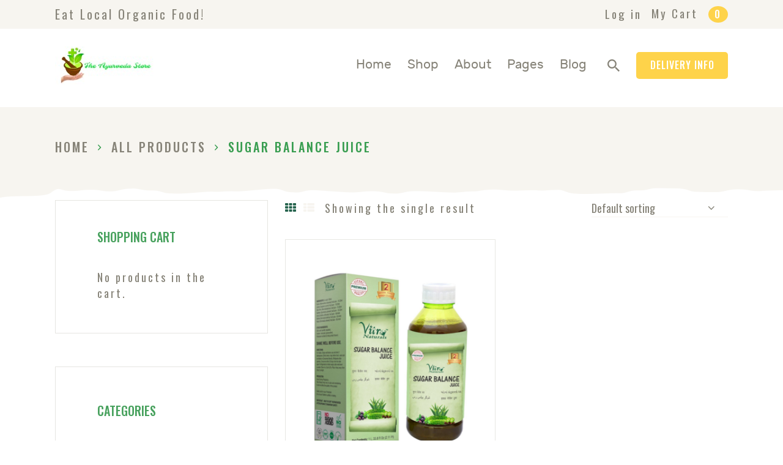

--- FILE ---
content_type: text/html; charset=UTF-8
request_url: https://www.theayurvedastore.com/product-tag/sugar-balance-juice/
body_size: 69319
content:
<!DOCTYPE html>
<html lang="en-US" class="no-js
     scheme_default        ">
<head>
			<meta charset="UTF-8">
		<meta name="viewport" content="width=device-width, initial-scale=1, maximum-scale=1">
		<meta name="format-detection" content="telephone=no">
		<link rel="profile" href="//gmpg.org/xfn/11">
		<link rel="pingback" href="https://www.theayurvedastore.com/xmlrpc.php">
		<title>Sugar Balance Juice &#8211; Ayurveda</title>
<meta name='robots' content='max-image-preview:large' />
<link rel='dns-prefetch' href='//fonts.googleapis.com' />
<link rel="alternate" type="application/rss+xml" title="Ayurveda &raquo; Feed" href="https://www.theayurvedastore.com/feed/" />
<link rel="alternate" type="application/rss+xml" title="Ayurveda &raquo; Comments Feed" href="https://www.theayurvedastore.com/comments/feed/" />
<link rel="alternate" type="application/rss+xml" title="Ayurveda &raquo; Sugar Balance Juice Tag Feed" href="https://www.theayurvedastore.com/product-tag/sugar-balance-juice/feed/" />
<meta property="og:site_name" content="Ayurveda" />
			<meta property="og:description" content="The Ayurveda Store" />
			<meta property="og:type" content="website" />				<meta property="og:image" content="//www.theayurvedastore.com/wp-content/uploads/2021/04/The-Ayurveda-Store-Web-Logo.jpg" />
				<style id='wp-img-auto-sizes-contain-inline-css' type='text/css'>
img:is([sizes=auto i],[sizes^="auto," i]){contain-intrinsic-size:3000px 1500px}
/*# sourceURL=wp-img-auto-sizes-contain-inline-css */
</style>
<style id='wp-emoji-styles-inline-css' type='text/css'>

	img.wp-smiley, img.emoji {
		display: inline !important;
		border: none !important;
		box-shadow: none !important;
		height: 1em !important;
		width: 1em !important;
		margin: 0 0.07em !important;
		vertical-align: -0.1em !important;
		background: none !important;
		padding: 0 !important;
	}
/*# sourceURL=wp-emoji-styles-inline-css */
</style>
<style id='wp-block-library-inline-css' type='text/css'>
:root{--wp-block-synced-color:#7a00df;--wp-block-synced-color--rgb:122,0,223;--wp-bound-block-color:var(--wp-block-synced-color);--wp-editor-canvas-background:#ddd;--wp-admin-theme-color:#007cba;--wp-admin-theme-color--rgb:0,124,186;--wp-admin-theme-color-darker-10:#006ba1;--wp-admin-theme-color-darker-10--rgb:0,107,160.5;--wp-admin-theme-color-darker-20:#005a87;--wp-admin-theme-color-darker-20--rgb:0,90,135;--wp-admin-border-width-focus:2px}@media (min-resolution:192dpi){:root{--wp-admin-border-width-focus:1.5px}}.wp-element-button{cursor:pointer}:root .has-very-light-gray-background-color{background-color:#eee}:root .has-very-dark-gray-background-color{background-color:#313131}:root .has-very-light-gray-color{color:#eee}:root .has-very-dark-gray-color{color:#313131}:root .has-vivid-green-cyan-to-vivid-cyan-blue-gradient-background{background:linear-gradient(135deg,#00d084,#0693e3)}:root .has-purple-crush-gradient-background{background:linear-gradient(135deg,#34e2e4,#4721fb 50%,#ab1dfe)}:root .has-hazy-dawn-gradient-background{background:linear-gradient(135deg,#faaca8,#dad0ec)}:root .has-subdued-olive-gradient-background{background:linear-gradient(135deg,#fafae1,#67a671)}:root .has-atomic-cream-gradient-background{background:linear-gradient(135deg,#fdd79a,#004a59)}:root .has-nightshade-gradient-background{background:linear-gradient(135deg,#330968,#31cdcf)}:root .has-midnight-gradient-background{background:linear-gradient(135deg,#020381,#2874fc)}:root{--wp--preset--font-size--normal:16px;--wp--preset--font-size--huge:42px}.has-regular-font-size{font-size:1em}.has-larger-font-size{font-size:2.625em}.has-normal-font-size{font-size:var(--wp--preset--font-size--normal)}.has-huge-font-size{font-size:var(--wp--preset--font-size--huge)}.has-text-align-center{text-align:center}.has-text-align-left{text-align:left}.has-text-align-right{text-align:right}.has-fit-text{white-space:nowrap!important}#end-resizable-editor-section{display:none}.aligncenter{clear:both}.items-justified-left{justify-content:flex-start}.items-justified-center{justify-content:center}.items-justified-right{justify-content:flex-end}.items-justified-space-between{justify-content:space-between}.screen-reader-text{border:0;clip-path:inset(50%);height:1px;margin:-1px;overflow:hidden;padding:0;position:absolute;width:1px;word-wrap:normal!important}.screen-reader-text:focus{background-color:#ddd;clip-path:none;color:#444;display:block;font-size:1em;height:auto;left:5px;line-height:normal;padding:15px 23px 14px;text-decoration:none;top:5px;width:auto;z-index:100000}html :where(.has-border-color){border-style:solid}html :where([style*=border-top-color]){border-top-style:solid}html :where([style*=border-right-color]){border-right-style:solid}html :where([style*=border-bottom-color]){border-bottom-style:solid}html :where([style*=border-left-color]){border-left-style:solid}html :where([style*=border-width]){border-style:solid}html :where([style*=border-top-width]){border-top-style:solid}html :where([style*=border-right-width]){border-right-style:solid}html :where([style*=border-bottom-width]){border-bottom-style:solid}html :where([style*=border-left-width]){border-left-style:solid}html :where(img[class*=wp-image-]){height:auto;max-width:100%}:where(figure){margin:0 0 1em}html :where(.is-position-sticky){--wp-admin--admin-bar--position-offset:var(--wp-admin--admin-bar--height,0px)}@media screen and (max-width:600px){html :where(.is-position-sticky){--wp-admin--admin-bar--position-offset:0px}}

/*# sourceURL=wp-block-library-inline-css */
</style><link property="stylesheet" rel='stylesheet' id='wc-blocks-style-css' href='https://www.theayurvedastore.com/wp-content/plugins/woocommerce/assets/client/blocks/wc-blocks.css?ver=wc-10.4.3' type='text/css' media='all' />
<style id='global-styles-inline-css' type='text/css'>
:root{--wp--preset--aspect-ratio--square: 1;--wp--preset--aspect-ratio--4-3: 4/3;--wp--preset--aspect-ratio--3-4: 3/4;--wp--preset--aspect-ratio--3-2: 3/2;--wp--preset--aspect-ratio--2-3: 2/3;--wp--preset--aspect-ratio--16-9: 16/9;--wp--preset--aspect-ratio--9-16: 9/16;--wp--preset--color--black: #000000;--wp--preset--color--cyan-bluish-gray: #abb8c3;--wp--preset--color--white: #ffffff;--wp--preset--color--pale-pink: #f78da7;--wp--preset--color--vivid-red: #cf2e2e;--wp--preset--color--luminous-vivid-orange: #ff6900;--wp--preset--color--luminous-vivid-amber: #fcb900;--wp--preset--color--light-green-cyan: #7bdcb5;--wp--preset--color--vivid-green-cyan: #00d084;--wp--preset--color--pale-cyan-blue: #8ed1fc;--wp--preset--color--vivid-cyan-blue: #0693e3;--wp--preset--color--vivid-purple: #9b51e0;--wp--preset--gradient--vivid-cyan-blue-to-vivid-purple: linear-gradient(135deg,rgb(6,147,227) 0%,rgb(155,81,224) 100%);--wp--preset--gradient--light-green-cyan-to-vivid-green-cyan: linear-gradient(135deg,rgb(122,220,180) 0%,rgb(0,208,130) 100%);--wp--preset--gradient--luminous-vivid-amber-to-luminous-vivid-orange: linear-gradient(135deg,rgb(252,185,0) 0%,rgb(255,105,0) 100%);--wp--preset--gradient--luminous-vivid-orange-to-vivid-red: linear-gradient(135deg,rgb(255,105,0) 0%,rgb(207,46,46) 100%);--wp--preset--gradient--very-light-gray-to-cyan-bluish-gray: linear-gradient(135deg,rgb(238,238,238) 0%,rgb(169,184,195) 100%);--wp--preset--gradient--cool-to-warm-spectrum: linear-gradient(135deg,rgb(74,234,220) 0%,rgb(151,120,209) 20%,rgb(207,42,186) 40%,rgb(238,44,130) 60%,rgb(251,105,98) 80%,rgb(254,248,76) 100%);--wp--preset--gradient--blush-light-purple: linear-gradient(135deg,rgb(255,206,236) 0%,rgb(152,150,240) 100%);--wp--preset--gradient--blush-bordeaux: linear-gradient(135deg,rgb(254,205,165) 0%,rgb(254,45,45) 50%,rgb(107,0,62) 100%);--wp--preset--gradient--luminous-dusk: linear-gradient(135deg,rgb(255,203,112) 0%,rgb(199,81,192) 50%,rgb(65,88,208) 100%);--wp--preset--gradient--pale-ocean: linear-gradient(135deg,rgb(255,245,203) 0%,rgb(182,227,212) 50%,rgb(51,167,181) 100%);--wp--preset--gradient--electric-grass: linear-gradient(135deg,rgb(202,248,128) 0%,rgb(113,206,126) 100%);--wp--preset--gradient--midnight: linear-gradient(135deg,rgb(2,3,129) 0%,rgb(40,116,252) 100%);--wp--preset--font-size--small: 13px;--wp--preset--font-size--medium: 20px;--wp--preset--font-size--large: 36px;--wp--preset--font-size--x-large: 42px;--wp--preset--spacing--20: 0.44rem;--wp--preset--spacing--30: 0.67rem;--wp--preset--spacing--40: 1rem;--wp--preset--spacing--50: 1.5rem;--wp--preset--spacing--60: 2.25rem;--wp--preset--spacing--70: 3.38rem;--wp--preset--spacing--80: 5.06rem;--wp--preset--shadow--natural: 6px 6px 9px rgba(0, 0, 0, 0.2);--wp--preset--shadow--deep: 12px 12px 50px rgba(0, 0, 0, 0.4);--wp--preset--shadow--sharp: 6px 6px 0px rgba(0, 0, 0, 0.2);--wp--preset--shadow--outlined: 6px 6px 0px -3px rgb(255, 255, 255), 6px 6px rgb(0, 0, 0);--wp--preset--shadow--crisp: 6px 6px 0px rgb(0, 0, 0);}:where(.is-layout-flex){gap: 0.5em;}:where(.is-layout-grid){gap: 0.5em;}body .is-layout-flex{display: flex;}.is-layout-flex{flex-wrap: wrap;align-items: center;}.is-layout-flex > :is(*, div){margin: 0;}body .is-layout-grid{display: grid;}.is-layout-grid > :is(*, div){margin: 0;}:where(.wp-block-columns.is-layout-flex){gap: 2em;}:where(.wp-block-columns.is-layout-grid){gap: 2em;}:where(.wp-block-post-template.is-layout-flex){gap: 1.25em;}:where(.wp-block-post-template.is-layout-grid){gap: 1.25em;}.has-black-color{color: var(--wp--preset--color--black) !important;}.has-cyan-bluish-gray-color{color: var(--wp--preset--color--cyan-bluish-gray) !important;}.has-white-color{color: var(--wp--preset--color--white) !important;}.has-pale-pink-color{color: var(--wp--preset--color--pale-pink) !important;}.has-vivid-red-color{color: var(--wp--preset--color--vivid-red) !important;}.has-luminous-vivid-orange-color{color: var(--wp--preset--color--luminous-vivid-orange) !important;}.has-luminous-vivid-amber-color{color: var(--wp--preset--color--luminous-vivid-amber) !important;}.has-light-green-cyan-color{color: var(--wp--preset--color--light-green-cyan) !important;}.has-vivid-green-cyan-color{color: var(--wp--preset--color--vivid-green-cyan) !important;}.has-pale-cyan-blue-color{color: var(--wp--preset--color--pale-cyan-blue) !important;}.has-vivid-cyan-blue-color{color: var(--wp--preset--color--vivid-cyan-blue) !important;}.has-vivid-purple-color{color: var(--wp--preset--color--vivid-purple) !important;}.has-black-background-color{background-color: var(--wp--preset--color--black) !important;}.has-cyan-bluish-gray-background-color{background-color: var(--wp--preset--color--cyan-bluish-gray) !important;}.has-white-background-color{background-color: var(--wp--preset--color--white) !important;}.has-pale-pink-background-color{background-color: var(--wp--preset--color--pale-pink) !important;}.has-vivid-red-background-color{background-color: var(--wp--preset--color--vivid-red) !important;}.has-luminous-vivid-orange-background-color{background-color: var(--wp--preset--color--luminous-vivid-orange) !important;}.has-luminous-vivid-amber-background-color{background-color: var(--wp--preset--color--luminous-vivid-amber) !important;}.has-light-green-cyan-background-color{background-color: var(--wp--preset--color--light-green-cyan) !important;}.has-vivid-green-cyan-background-color{background-color: var(--wp--preset--color--vivid-green-cyan) !important;}.has-pale-cyan-blue-background-color{background-color: var(--wp--preset--color--pale-cyan-blue) !important;}.has-vivid-cyan-blue-background-color{background-color: var(--wp--preset--color--vivid-cyan-blue) !important;}.has-vivid-purple-background-color{background-color: var(--wp--preset--color--vivid-purple) !important;}.has-black-border-color{border-color: var(--wp--preset--color--black) !important;}.has-cyan-bluish-gray-border-color{border-color: var(--wp--preset--color--cyan-bluish-gray) !important;}.has-white-border-color{border-color: var(--wp--preset--color--white) !important;}.has-pale-pink-border-color{border-color: var(--wp--preset--color--pale-pink) !important;}.has-vivid-red-border-color{border-color: var(--wp--preset--color--vivid-red) !important;}.has-luminous-vivid-orange-border-color{border-color: var(--wp--preset--color--luminous-vivid-orange) !important;}.has-luminous-vivid-amber-border-color{border-color: var(--wp--preset--color--luminous-vivid-amber) !important;}.has-light-green-cyan-border-color{border-color: var(--wp--preset--color--light-green-cyan) !important;}.has-vivid-green-cyan-border-color{border-color: var(--wp--preset--color--vivid-green-cyan) !important;}.has-pale-cyan-blue-border-color{border-color: var(--wp--preset--color--pale-cyan-blue) !important;}.has-vivid-cyan-blue-border-color{border-color: var(--wp--preset--color--vivid-cyan-blue) !important;}.has-vivid-purple-border-color{border-color: var(--wp--preset--color--vivid-purple) !important;}.has-vivid-cyan-blue-to-vivid-purple-gradient-background{background: var(--wp--preset--gradient--vivid-cyan-blue-to-vivid-purple) !important;}.has-light-green-cyan-to-vivid-green-cyan-gradient-background{background: var(--wp--preset--gradient--light-green-cyan-to-vivid-green-cyan) !important;}.has-luminous-vivid-amber-to-luminous-vivid-orange-gradient-background{background: var(--wp--preset--gradient--luminous-vivid-amber-to-luminous-vivid-orange) !important;}.has-luminous-vivid-orange-to-vivid-red-gradient-background{background: var(--wp--preset--gradient--luminous-vivid-orange-to-vivid-red) !important;}.has-very-light-gray-to-cyan-bluish-gray-gradient-background{background: var(--wp--preset--gradient--very-light-gray-to-cyan-bluish-gray) !important;}.has-cool-to-warm-spectrum-gradient-background{background: var(--wp--preset--gradient--cool-to-warm-spectrum) !important;}.has-blush-light-purple-gradient-background{background: var(--wp--preset--gradient--blush-light-purple) !important;}.has-blush-bordeaux-gradient-background{background: var(--wp--preset--gradient--blush-bordeaux) !important;}.has-luminous-dusk-gradient-background{background: var(--wp--preset--gradient--luminous-dusk) !important;}.has-pale-ocean-gradient-background{background: var(--wp--preset--gradient--pale-ocean) !important;}.has-electric-grass-gradient-background{background: var(--wp--preset--gradient--electric-grass) !important;}.has-midnight-gradient-background{background: var(--wp--preset--gradient--midnight) !important;}.has-small-font-size{font-size: var(--wp--preset--font-size--small) !important;}.has-medium-font-size{font-size: var(--wp--preset--font-size--medium) !important;}.has-large-font-size{font-size: var(--wp--preset--font-size--large) !important;}.has-x-large-font-size{font-size: var(--wp--preset--font-size--x-large) !important;}
/*# sourceURL=global-styles-inline-css */
</style>

<style id='classic-theme-styles-inline-css' type='text/css'>
/*! This file is auto-generated */
.wp-block-button__link{color:#fff;background-color:#32373c;border-radius:9999px;box-shadow:none;text-decoration:none;padding:calc(.667em + 2px) calc(1.333em + 2px);font-size:1.125em}.wp-block-file__button{background:#32373c;color:#fff;text-decoration:none}
/*# sourceURL=/wp-includes/css/classic-themes.min.css */
</style>
<link property="stylesheet" rel='stylesheet' id='contact-form-7-css' href='https://www.theayurvedastore.com/wp-content/plugins/contact-form-7/includes/css/styles.css?ver=5.9.3' type='text/css' media='all' />
<link property="stylesheet" rel='stylesheet' id='trx_addons-debug-css' href='https://www.theayurvedastore.com/wp-content/plugins/trx_addons/css/trx_addons.debug.css' type='text/css' media='all' />
<link property="stylesheet" rel='stylesheet' id='trx_addons-icons-css' href='https://www.theayurvedastore.com/wp-content/plugins/trx_addons/css/font-icons/css/trx_addons_icons-embedded.css' type='text/css' media='all' />
<link property="stylesheet" rel='stylesheet' id='swiperslider-css' href='https://www.theayurvedastore.com/wp-content/plugins/trx_addons/js/swiper/swiper.min.css' type='text/css' media='all' />
<link property="stylesheet" rel='stylesheet' id='magnific-popup-css' href='https://www.theayurvedastore.com/wp-content/plugins/trx_addons/js/magnific/magnific-popup.min.css' type='text/css' media='all' />
<link property="stylesheet" rel='stylesheet' id='trx_addons-css' href='https://www.theayurvedastore.com/wp-content/plugins/trx_addons/css/trx_addons.css' type='text/css' media='all' />
<link property="stylesheet" rel='stylesheet' id='trx_addons-animation-css' href='https://www.theayurvedastore.com/wp-content/plugins/trx_addons/css/trx_addons.animation.css' type='text/css' media='all' />
<link property="stylesheet" rel='stylesheet' id='woocommerce-layout-css' href='https://www.theayurvedastore.com/wp-content/plugins/woocommerce/assets/css/woocommerce-layout.css?ver=10.4.3' type='text/css' media='all' />
<link property="stylesheet" rel='stylesheet' id='woocommerce-smallscreen-css' href='https://www.theayurvedastore.com/wp-content/plugins/woocommerce/assets/css/woocommerce-smallscreen.css?ver=10.4.3' type='text/css' media='only screen and (max-width: 768px)' />
<link property="stylesheet" rel='stylesheet' id='woocommerce-general-css' href='https://www.theayurvedastore.com/wp-content/plugins/woocommerce/assets/css/woocommerce.css?ver=10.4.3' type='text/css' media='all' />
<style id='woocommerce-inline-inline-css' type='text/css'>
.woocommerce form .form-row .required { visibility: visible; }
/*# sourceURL=woocommerce-inline-inline-css */
</style>
<link property="stylesheet" rel='stylesheet' id='lettuce-font-Rubik-css' href='https://www.theayurvedastore.com/wp-content/themes/lettuce/css/font-face/Rubik/stylesheet.css' type='text/css' media='all' />
<link property="stylesheet" rel='stylesheet' id='lettuce-font-Luna-css' href='https://www.theayurvedastore.com/wp-content/themes/lettuce/css/font-face/Luna/stylesheet.css' type='text/css' media='all' />
<link property="stylesheet" rel='stylesheet' id='lettuce-font-google_fonts-css' href='https://fonts.googleapis.com/css?family=Oswald:400,500,600,700&#038;subset=latin,latin-ext' type='text/css' media='all' />
<link property="stylesheet" rel='stylesheet' id='fontello-icons-css' href='https://www.theayurvedastore.com/wp-content/themes/lettuce/css/font-icons/css/fontello-embedded.css' type='text/css' media='all' />
<link property="stylesheet" rel='stylesheet' id='lettuce-main-css' href='https://www.theayurvedastore.com/wp-content/themes/lettuce/style.css' type='text/css' media='all' />
<style id='lettuce-main-inline-css' type='text/css'>
button,input[type="button"],input[type="reset"],input[type="submit"],.theme_button,.post_item .more-link,.gallery_preview_show .post_readmore,input[type="text"],input[type="number"],input[type="email"],input[type="url"],input[type="tel"],input[type="password"],input[type="search"],select,.select_container,textarea,.widget_search .search-field,.woocommerce.widget_product_search .search_field,.widget_display_search #bbp_search,#bbpress-forums #bbp-search-form #bbp_search,.comments_wrap .comments_field input,.comments_wrap .comments_field textarea,.select2-container.select2-container--default span.select2-choice,.select2-container.select2-container--default span.select2-selection,.widget_area .post_item .post_thumb img,aside .post_item .post_thumb img,.sc_edd_details .downloads_page_tags .downloads_page_data>a{-webkit-border-radius:0px; -ms-border-radius:0px; border-radius:0px}.select_container:before{-webkit-border-radius:0 0px 0px 0; -ms-border-radius:0 0px 0px 0; border-radius:0 0px 0px 0}textarea.wp-editor-area{-webkit-border-radius:0 0 0px 0px; -ms-border-radius:0 0 0px 0px; border-radius:0 0 0px 0px}/* Radius 50% or 0 */.widget li a>img,.widget li span>img{-webkit-border-radius:0; -ms-border-radius:0; border-radius:0}.body_style_boxed .page_wrap{width:1420px}.content_wrap,.content_container{width:1170px}body.body_style_wide:not(.expand_content) [class*="content_wrap"]>.content,body.body_style_boxed:not(.expand_content) [class*="content_wrap"]>.content{width:770px}[class*="content_wrap"]>.sidebar{width:370px}.body_style_fullwide.sidebar_right [class*="content_wrap"]>.content,.body_style_fullscreen.sidebar_right [class*="content_wrap"]>.content{padding-right:400px}.body_style_fullwide.sidebar_right [class*="content_wrap"]>.sidebar,.body_style_fullscreen.sidebar_right [class*="content_wrap"]>.sidebar{margin-left:-370px}.body_style_fullwide.sidebar_left [class*="content_wrap"]>.content,.body_style_fullscreen.sidebar_left [class*="content_wrap"]>.content{padding-left:400px}.body_style_fullwide.sidebar_left [class*="content_wrap"]>.sidebar,.body_style_fullscreen.sidebar_left [class*="content_wrap"]>.sidebar{margin-right:-370px}.trx_addons_hover_content .trx_addons_hover_link,.trx_addons_hover_content .trx_addons_hover_links a,.properties_search_form .properties_search_basic,.cars_search_form .cars_search_basic,.sc_promo_modern .sc_promo_link2,.sc_slider_controls .slider_controls_wrap>a,.sc_slider_controls.slider_pagination_style_progress .sc_slider_controls_wrap,.sc_slider_controls .slider_progress_bar,.slider_container.slider_controls_side .slider_controls_wrap>a,.slider_outer_controls_side .slider_controls_wrap>a,.slider_outer_controls_outside .slider_controls_wrap>a,.slider_outer_controls_top .slider_controls_wrap>a,.slider_outer_controls_bottom .slider_controls_wrap>a{-webkit-border-radius:0; -ms-border-radius:0; border-radius:0}.trx_addons_scroll_to_top,.socials_wrap .social_item .social_icon,.sc_matches_other .sc_matches_item_logo1 img,.sc_matches_other .sc_matches_item_logo2 img,.sc_points_table .sc_points_table_logo img{-webkit-border-radius:0; -ms-border-radius:0; border-radius:0}.sc_content_width_1_1{width:1170px}.sc_content_width_1_2{width:585px}.sc_content_width_1_3{width:390px}.sc_content_width_2_3{width:780px}.sc_content_width_1_4{width:292.5px}.sc_content_width_3_4{width:877.5px}.woocommerce .button,.woocommerce-page .button,.woocommerce a.button,.woocommerce button.button,.woocommerce input.button.woocommerce #respond input#submit,.woocommerce input[type="button"],.woocommerce-page input[type="button"],.woocommerce input[type="submit"],.woocommerce-page input[type="submit"],.woocommerce .woocommerce-message .button,.woocommerce ul.products li.product .button,.woocommerce div.product form.cart .button,.woocommerce #review_form #respond p.form-submit input[type="submit"],.woocommerce-page #review_form #respond p.form-submit input[type="submit"],.woocommerce table.my_account_orders .order-actions .button,.yith-woocompare-widget a.clear-all,.single-product div.product .woocommerce-tabs .wc-tabs li a,.widget.WOOCS_SELECTOR .woocommerce-currency-switcher-form .chosen-container-single .chosen-single{-webkit-border-radius:0px; -ms-border-radius:0px; border-radius:0px}.woocommerce div.product form.cart div.quantity span.q_inc,.woocommerce-page div.product form.cart div.quantity span.q_inc,.woocommerce .shop_table.cart div.quantity span.q_inc,.woocommerce-page .shop_table.cart div.quantity span.q_inc{-webkit-border-radius:0 0px 0 0; -ms-border-radius:0 0px 0 0; border-radius:0 0px 0 0}.woocommerce div.product form.cart div.quantity span.q_dec,.woocommerce-page div.product form.cart div.quantity span.q_dec,.woocommerce .shop_table.cart div.quantity span.q_dec,.woocommerce-page .shop_table.cart div.quantity span.q_dec{-webkit-border-radius:0 0 0px 0; -ms-border-radius:0 0 0px 0; border-radius:0 0 0px 0}body{font-family:"Oswald",sans-serif;	font-size:1rem;	font-weight:400;	font-style:normal;	line-height:1.4445em;	text-decoration:none;	text-transform:none;	letter-spacing:3.00px}p,ul,ol,dl,blockquote,address{margin-top:0em;	margin-bottom:1.4em}h1,.front_page_section_caption{font-family:"Rubik",sans-serif;	font-size:3.0556em;	font-weight:700;	font-style:normal;	line-height:1em;	text-decoration:none;	text-transform:none;	letter-spacing:0px;	margin-top:2.1em;	margin-bottom:1.24em}h2{font-family:"Rubik",sans-serif;	font-size:2.5em;	font-weight:500;	font-style:normal;	line-height:1em;	text-decoration:none;	text-transform:none;	letter-spacing:0px;	margin-top:2.55em;	margin-bottom:1.48em}h3{font-family:"Rubik",sans-serif;	font-size:1.9445em;	font-weight:700;	font-style:normal;	line-height:1em;	text-decoration:none;	text-transform:uppercase;	letter-spacing:0px;	margin-top:2.73em;	margin-bottom:1.1em}h4{font-family:"Rubik",sans-serif;	font-size:1.556em;	font-weight:500;	font-style:normal;	line-height:1.25em;	text-decoration:none;	text-transform:none;	letter-spacing:0px;	margin-top:2.6923em;	margin-bottom:0.78em}h5{font-family:"Rubik",sans-serif;	font-size:1.3333em;	font-weight:700;	font-style:normal;	line-height:1.083em;	text-decoration:none;	text-transform:none;	letter-spacing:0px;	margin-top:2.5em;	margin-bottom:1.6em}h6{font-family:"Oswald",sans-serif;	font-size:1.1111em;	font-weight:500;	font-style:normal;	line-height:1.25em;	text-decoration:none;	text-transform:uppercase;	letter-spacing:0px;	margin-top:2.1em;	margin-bottom:1.9412em}input[type="text"],input[type="number"],input[type="email"],input[type="url"],input[type="tel"],input[type="search"],input[type="password"],textarea,textarea.wp-editor-area,.select_container,select,.select_container select{font-size:1rem;	font-weight:400;	font-style:normal;	line-height:1.5em;	text-decoration:none;	text-transform:none;	letter-spacing:0px}button,input[type="button"],input[type="reset"],input[type="submit"],.theme_button,.sc_layouts_row .sc_button,.gallery_preview_show .post_readmore,.post_item .more-link,div.esg-filter-wrapper .esg-filterbutton>span,.mptt-navigation-tabs li a,.lettuce_tabs .lettuce_tabs_titles li a{font-family:"Oswald",sans-serif;	font-size:16px;	font-weight:500;	font-style:normal;	line-height:25px;	text-decoration:none;	text-transform:uppercase;	letter-spacing:1px}.top_panel .slider_engine_revo .slide_title{font-family:"Rubik",sans-serif}blockquote,mark,ins,.logo_text,.post_price.price,.theme_scroll_down{font-family:"Rubik",sans-serif}.post_meta{font-size:14px;	font-weight:500;	font-style:normal;	line-height:1.5em;	text-decoration:none;	text-transform:none;	letter-spacing:0.7px;	margin-top:0.4em}em,i,.post-date,.rss-date .post_date,.post_meta_item,.post_counters_item,.post_meta .vc_inline-link,.comments_list_wrap .comment_date,.comments_list_wrap .comment_time,.comments_list_wrap .comment_counters,.top_panel .slider_engine_revo .slide_subtitle,.logo_slogan,fieldset legend,figure figcaption,.wp-caption .wp-caption-text,.wp-caption .wp-caption-dd,.wp-caption-overlay .wp-caption .wp-caption-text,.wp-caption-overlay .wp-caption .wp-caption-dd,.format-audio .post_featured .post_audio_author,.trx_addons_audio_player .audio_author,.post_item_single .post_content .post_meta,.author_bio .author_link,.comments_list_wrap .comment_posted,.comments_list_wrap .comment_reply{}.search_wrap .search_results .post_meta_item,.search_wrap .search_results .post_counters_item{font-family:"Oswald",sans-serif}.logo_text{font-family:"Luna",sans-serif;	font-size:1.3889em;	font-weight:400;	font-style:normal;	line-height:1.4em;	text-decoration:none;	text-transform:none;	letter-spacing:0px}.logo_footer_text{font-family:"Luna",sans-serif}.menu_main_nav_area,.top_panel .sc_layouts_row:not(.sc_layouts_row_type_narrow) .sc_layouts_menu_nav,.sc_layouts_menu_dir_vertical .sc_layouts_menu_nav{font-family:"Rubik",sans-serif;	font-size:1.1667rem;	line-height:1.5em}.menu_main_nav>li>a,.top_panel .sc_layouts_row:not(.sc_layouts_row_type_narrow) .sc_layouts_menu_nav>li>a{font-weight:400;	font-style:normal;	text-decoration:none;	text-transform:none;	letter-spacing:0px}.menu_main_nav>li[class*="current-menu-"]>a .sc_layouts_menu_item_description,.sc_layouts_menu_nav>li[class*="current-menu-"]>a .sc_layouts_menu_item_description{font-weight:400}.menu_main_nav>li>ul,.top_panel .sc_layouts_row:not(.sc_layouts_row_type_narrow) .sc_layouts_menu_nav>li>ul,.top_panel .sc_layouts_row:not(.sc_layouts_row_type_narrow) .sc_layouts_menu_popup .sc_layouts_menu_nav{font-family:"Oswald",sans-serif;	font-size:0.889rem;	line-height:1.5em}.menu_main_nav>li ul>li>a,.top_panel .sc_layouts_row:not(.sc_layouts_row_type_narrow) .sc_layouts_menu_nav>li ul>li>a,.top_panel .sc_layouts_row:not(.sc_layouts_row_type_narrow) .sc_layouts_menu_popup .sc_layouts_menu_nav>li>a{font-weight:500;	font-style:normal;	text-decoration:none;	text-transform:uppercase;	letter-spacing:1px}.menu_mobile .menu_mobile_nav_area>ul{font-family:"Rubik",sans-serif}.menu_mobile .menu_mobile_nav_area>ul>li ul{font-family:"Oswald",sans-serif}figure figcaption,.wp-caption .wp-caption-text,.wp-caption .wp-caption-dd,.wp-caption-overlay .wp-caption .wp-caption-text,.wp-caption-overlay .wp-caption .wp-caption-dd,.sidebar .widget_banner .widget_title,.stycky_label{font-family:"Luna",sans-serif}.trx_addons_list_custom,.sidebar .widget_title,.widget .widget_title,.widget .widgettitle,#sb_instagram .sbi_follow_btn a{font-family:"Oswald",sans-serif}.sidebar .widget_title,.widget .widget_title,.widget .widgettitle{font-weight:500}.widget_area .post_item .post_info,aside .post_item .post_info,.widget_recent_comments .recentcomments,.widget_recent_comments .recentcomments a,.widget_calendar caption,.wp-block-calendar caption,.breadcrumbs,.post_layout_excerpt .post_meta,.nav-links .page-numbers,.post_header_single .post_meta .post_meta_item,.post_meta_single .post_meta .post_meta_item,.related_item .post_meta_item,.socials_share .socials_caption,.comments_list_wrap .comment_info,.comment_reply,.post_meta,.sc_layouts_row_type_narrow .sc_layouts_cart_items,.esg-filters div.esg-navigationbutton,.eg-washington-wrapper .eg-washington-element-3,.dishes_page_spicy,#ui-datepicker-div .ui-widget-header span{font-family:"Oswald",sans-serif;	font-weight:500;	text-transform:uppercase}#ui-datepicker-div .ui-datepicker-calendar th span,#ui-datepicker-div .ui-datepicker-calendar td a{font-family:"Oswald",sans-serif}.widget_categories li a,.widget_categories li,.footer_wrap .widget_nav_menu li a,.fn,.audio_info .audio_caption,.post_audio .post_audio_title,.widget_recent_entries li a,.widget_archive li a,.widget_archive li,.widget_meta li a,.widget_pages li a,.menu li a{font-family:"Oswald",sans-serif;	font-weight:500;	font-style:normal;	line-height:1.25em;	text-decoration:none;	text-transform:uppercase;	letter-spacing:0px}.footer_wrap .widget_recent_entries li a,.footer_wrap .widget_archive li a,.footer_wrap .widget_archive li,.footer_wrap .widget_meta li a,.footer_wrap .widget_pages li a,.menu li a{line-height:1.25em}.sidebar .widget_recent_posts .post_item .post_title,.widget_recent_posts .post_item .post_title,.widget_calendar thead tr th,.wp-block-calendar thead tr th,.wp-block-calendar table,h5.author_title,.audio_info .audio_author,.mejs-controls .mejs-time{font-family:"Oswald",sans-serif;	font-size:1rem;	font-weight:400;	font-style:normal;	line-height:1.4445em;	text-decoration:none;	text-transform:none;	letter-spacing:3.00px}.post_layout_excerpt h2.post_title,.post_item_single .post_header_single .post_title,.related_item h6.post_title{font-family:"Rubik",sans-serif;	font-size:1.556em;	font-weight:500;	font-style:normal;	line-height:1.25em;	text-decoration:none;	text-transform:none;	letter-spacing:0px}.sc_skills_pie.sc_skills_compact_off .sc_skills_item_title,.sc_dishes_compact .sc_services_item_title,.sc_services_iconed .sc_services_item_title{font-family:"Oswald",sans-serif}.toc_menu_item .toc_menu_description,.sc_recent_news .post_item .post_footer .post_counters .post_counters_item,.sc_item_subtitle.sc_item_title_style_shadow,.sc_icons_item_title,.sc_price_item_title,.sc_courses_default .sc_courses_item_price,.sc_courses_default .trx_addons_hover_content .trx_addons_hover_links a,.sc_promo_modern .sc_promo_link2 span+span,.sc_skills_counter .sc_skills_total,.sc_skills_pie.sc_skills_compact_off .sc_skills_total,.slider_container .slide_info.slide_info_large .slide_title,.slider_style_modern .slider_controls_label span + span,.slider_pagination_wrap,.sc_slider_controller_info{font-family:"Rubik",sans-serif}.sc_recent_news .post_item .post_meta,.sc_action_item_description,.sc_price_item_description,.sc_price_item_details,.sc_courses_default .sc_courses_item_date,.courses_single .courses_page_meta,.sc_promo_modern .sc_promo_link2 span,.sc_skills_counter .sc_skills_item_title,.slider_style_modern .slider_controls_label span,.slider_titles_outside_wrap .slide_cats,.slider_titles_outside_wrap .slide_subtitle,.sc_team .sc_team_item_subtitle,.sc_dishes .sc_dishes_item_subtitle,.sc_services .sc_services_item_subtitle,.team_member_page .team_member_brief_info_text,.sc_testimonials_item_author_title,.sc_testimonials_item_content:before{}.sc_button,.sc_button_simple,.sc_form button{font-family:"Oswald",sans-serif;	font-size:16px;	font-weight:500;	font-style:normal;	line-height:25px;	text-decoration:none;	text-transform:uppercase;	letter-spacing:1px}.sc_promo_modern .sc_promo_link2{font-family:"Oswald",sans-serif}.sc_price_item .sc_price_item_title,.sc_price_item_price,.widget_slider .sc_item_title,.sc_action_item_default.with_image.sc_action_item_mc .sc_action_item_title{font-family:"Luna",sans-serif; font-size:1.3333em}.sc_action_item.sc_action_item_extra .sc_action_item_inner .sc_action_item_title,.sc_dishes_item_price,.dishes_page_price,.sc_title.sc_title_extra .sc_item_title,.sc_title.sc_title_luna .sc_item_title,.sc_action.sc_action_luna .sc_action_item_title,.sc_action_item_gift-card.with_image.sc_action_item_mc .sc_action_item_title{font-family:"Luna",sans-serif}.sc_price_item_price .sc_price_item_price_after{font-family:"Oswald",sans-serif; font-size:14px}.sc_price_item_details{font-family:"Oswald",sans-serif; font-size:1.1111em; font-weight:500}.sc_testimonials_item_content p{font-family:"Rubik",sans-serif;	font-size:2.5em;	font-weight:500;	font-style:normal;	line-height:1em;	text-decoration:none;	text-transform:none;	letter-spacing:0px}.sc_action .sc_action_slider .sc_action_item.sc_action_item_extra .sc_action_item_inner .sc_action_item_subtitle{font-family:"Rubik",sans-serif}.sc_icons.sc_icons_modern .sc_icons_item_title{font-family:"Rubik",sans-serif;	font-size:1.9445em;	font-weight:700;	font-style:normal;	line-height:1em;	text-decoration:none;	text-transform:uppercase;	letter-spacing:0px}.sc_item_subtitle{font-family:"Oswald",sans-serif;	font-size:1.1111em;	font-weight:500;	font-style:normal;	line-height:1.25em;	text-decoration:none;	text-transform:uppercase;	letter-spacing:0px}.sc_team_item_info .sc_team_item_header .sc_team_item_title{font-family:"Oswald",sans-serif;	font-size:1rem;	font-weight:400;	font-style:normal;	line-height:1.4445em;	text-decoration:none;	text-transform:none;	letter-spacing:3.00px}.dishes_date,.sc_footer_dishes-meta,.scheme_default .vc_tta-color-grey.vc_tta-style-classic .vc_tta-tabs-list .vc_tta-tab>a{font-family:"Oswald",sans-serif; font-weight:500;	font-style:normal;	text-transform:uppercase}.vc_tta.vc_tta-accordion .vc_tta-panel-title .vc_tta-title-text{font-family:"Rubik",sans-serif;	font-size:1.556em;	font-weight:500;	font-style:normal;	line-height:1.25em;	text-decoration:none;	text-transform:none;	letter-spacing:0px}.woocommerce .checkout table.shop_table .product-name .variation,.woocommerce .shop_table.order_details td.product-name .variation{font-family:"Oswald",sans-serif}.woocommerce ul.products li.product .price,.woocommerce-page ul.products li.product .price,.woocommerce ul.products li.product .post_header,.woocommerce-page ul.products li.product .post_header,.single-product div.product .woocommerce-tabs .wc-tabs li a,.woocommerce .shop_table th,.woocommerce span.onsale,.woocommerce div.product p.price,.woocommerce div.product span.price,.woocommerce div.product .summary .stock,.woocommerce #reviews #comments ol.commentlist li .comment-text p.meta strong,.woocommerce-page #reviews #comments ol.commentlist li .comment-text p.meta strong,.woocommerce table.cart td.product-name a,.woocommerce-page table.cart td.product-name a,.woocommerce #content table.cart td.product-name a,.woocommerce-page #content table.cart td.product-name a,.woocommerce .checkout table.shop_table .product-name,.woocommerce .shop_table.order_details td.product-name,.woocommerce .order_details li strong,.woocommerce-MyAccount-navigation,.woocommerce-MyAccount-content .woocommerce-Address-title a{font-family:"Rubik",sans-serif}.woocommerce ul.products li.product .button,.woocommerce div.product form.cart .button,.woocommerce .woocommerce-message .button,.woocommerce #review_form #respond p.form-submit input[type="submit"],.woocommerce-page #review_form #respond p.form-submit input[type="submit"],.woocommerce table.my_account_orders .order-actions .button,.woocommerce .button,.woocommerce-page .button,.woocommerce a.button,.woocommerce button.button,.woocommerce input.button.woocommerce #respond input#submit,.woocommerce input[type="button"],.woocommerce-page input[type="button"],.woocommerce input[type="submit"],.woocommerce-page input[type="submit"]{font-family:"Oswald",sans-serif;	font-size:16px;	font-weight:500;	font-style:normal;	line-height:25px;	text-decoration:none;	text-transform:uppercase;	letter-spacing:1px}.woocommerce table.cart td.actions .coupon .input-text,.woocommerce #content table.cart td.actions .coupon .input-text,.woocommerce-page table.cart td.actions .coupon .input-text,.woocommerce-page #content table.cart td.actions .coupon .input-text{font-size:1rem;	font-weight:400;	font-style:normal;	line-height:1.5em;	text-decoration:none;	text-transform:none;	letter-spacing:0px}.woocommerce ul.products li.product .post_header .post_tags,.woocommerce div.product .product_meta span>a,.woocommerce div.product .product_meta span>span,.woocommerce div.product form.cart .reset_variations,.woocommerce #reviews #comments ol.commentlist li .comment-text p.meta time,.woocommerce-page #reviews #comments ol.commentlist li .comment-text p.meta time{}.product-categories li a{font-family:"Oswald",sans-serif;	font-size:1.1111em;	font-weight:500;	font-style:normal;	line-height:1.25em;	text-decoration:none;	text-transform:uppercase;	letter-spacing:0px}.product-categories li,.single-product div.product .woocommerce-tabs .wc-tabs li a,.woocommerce div.product .product_meta span>a,.woocommerce div.product .product_meta span>span,.woocommerce nav.woocommerce-pagination ul li{font-family:"Oswald",sans-serif;	font-weight:500;	font-style:normal}.vc_tta.vc_tta-accordion .vc_tta-panel-title .vc_tta-title-text{font-family:"Oswald",sans-serif}.vc_progress_bar.vc_progress_bar_narrow .vc_single_bar .vc_label .vc_label_units{}.scheme_default body,.scheme_default .body_style_boxed .page_wrap{background-color:#ffffff}.scheme_default{color:#868378}.scheme_default h1,.scheme_default h2,.scheme_default h3,.scheme_default h4,.scheme_default h5,.scheme_default h6,.scheme_default h1 a,.scheme_default h2 a,.scheme_default h3 a,.scheme_default h4 a,.scheme_default h5 a,.scheme_default h6 a,.scheme_default li a,.scheme_default [class*="color_style_"] h1 a,.scheme_default [class*="color_style_"] h2 a,.scheme_default [class*="color_style_"] h3 a,.scheme_default [class*="color_style_"] h4 a,.scheme_default [class*="color_style_"] h5 a,.scheme_default [class*="color_style_"] h6 a,.scheme_default [class*="color_style_"] li a{color:#25634d}.scheme_default h1 a:hover,.scheme_default h2 a:hover,.scheme_default h3 a:hover,.scheme_default h4 a:hover,.scheme_default h5 a:hover,.scheme_default h6 a:hover,.scheme_default li a:hover{color:#b8d94f}.scheme_default .color_style_link2 h1 a:hover,.scheme_default .color_style_link2 h2 a:hover,.scheme_default .color_style_link2 h3 a:hover,.scheme_default .color_style_link2 h4 a:hover,.scheme_default .color_style_link2 h5 a:hover,.scheme_default .color_style_link2 h6 a:hover,.scheme_default .color_style_link2 li a:hover{color:#25634d}.scheme_default .color_style_link3 h1 a:hover,.scheme_default .color_style_link3 h2 a:hover,.scheme_default .color_style_link3 h3 a:hover,.scheme_default .color_style_link3 h4 a:hover,.scheme_default .color_style_link3 h5 a:hover,.scheme_default .color_style_link3 h6 a:hover,.scheme_default .color_style_link3 li a:hover{color:#25634d}.scheme_default .color_style_dark h1 a:hover,.scheme_default .color_style_dark h2 a:hover,.scheme_default .color_style_dark h3 a:hover,.scheme_default .color_style_dark h4 a:hover,.scheme_default .color_style_dark h5 a:hover,.scheme_default .color_style_dark h6 a:hover,.scheme_default .color_style_dark li a:hover{color:#b8d94f}.scheme_default s,.scheme_default strike,.scheme_default del{color:#aaa79d}.scheme_default code{color:#868378;	background-color:#f7f5f0;	border-color:#e5e2dd}.scheme_default code a{color:#fed34a}.scheme_default code a:hover{color:#fed34a}.scheme_default a{color:#b8d94f}.scheme_default a:hover{color:#389d50}.scheme_default .color_style_link2 a{color:#25634d}.scheme_default .color_style_link2 a:hover{color:#ffd655}.scheme_default .color_style_link3 a{color:#25634d}.scheme_default .color_style_link3 a:hover{color:#47a15d}.scheme_default .color_style_dark a{color:#25634d}.scheme_default .color_style_dark a:hover{color:#b8d94f}.scheme_default .sidebar .widget_title,.scheme_default .footer_wrap .widget .widget_title,.scheme_default .footer_wrap .widget .widgettitle,.scheme_default .widget.widget_rss .widget_title>a{color:#47a15d}.scheme_default .widget.widget_rss .widget_title>a:hover{color:#b8d94f}.scheme_default blockquote{color:#ffffff;	background-color:#25634d}.scheme_default blockquote:before{color:#ffffff}.scheme_default blockquote a{color:#ffffff}.scheme_default blockquote a:hover{color:#fed34a}.scheme_default blockquote dt,.scheme_default blockquote b,.scheme_default blockquote strong,.scheme_default blockquote i,.scheme_default blockquote em,.scheme_default blockquote mark,.scheme_default blockquote ins{color:#ffffff}.scheme_default blockquote s,.scheme_default blockquote strike,.scheme_default blockquote del{color:#aaa79d}.scheme_default blockquote code{color:#ffffff;	background-color:#25634d;	border-color:#a6a39a}.scheme_default .related_wrap .post_format_quote .post_content_inner p{color:#25634d}.scheme_default .related_wrap .post_format_quote .post_content_inner cite a{color:#25634d}.scheme_default .related_wrap .post_format_quote .post_content_inner cite a:hover{color:#b8d94f}.scheme_default table th,.scheme_default table th + th,.scheme_default table td + th{border-color:#ffffff}.scheme_default table td,.scheme_default table th + td,.scheme_default table td + td{color:#868378;	border-color:#ffffff}.scheme_default table th{color:#ffffff;	background-color:#25634d;	font-family:"Oswald",sans-serif}.scheme_default table th b,.scheme_default table th strong{color:#ffffff}.scheme_default table>tbody>tr:nth-child(2n+1)>td{background-color:#f7f5f0}.scheme_default table>tbody>tr:nth-child(2n)>td{background-color:rgba(247,245,240,0.4)}.scheme_default table th a:hover{color:#ffffff}.scheme_default hr{border-color:#e6e5e1}.scheme_default figure figcaption,.scheme_default .wp-caption .wp-caption-text,.scheme_default .wp-caption .wp-caption-dd,.scheme_default .wp-caption-overlay .wp-caption .wp-caption-text,.scheme_default .wp-caption-overlay .wp-caption .wp-caption-dd{color:#868378;	background-color:rgba(255,255,255,0.8)}.scheme_default ul>li:before{color:#b8d94f}.scheme_default .wp-caption .wp-caption-text a{color:#25634d}.scheme_default .wp-caption .wp-caption-text a:hover{color:#fed34a}.scheme_default .widget_search form:after,.scheme_default .woocommerce.widget_product_search form:after,.scheme_default .widget_display_search form:after,.scheme_default #bbpress-forums #bbp-search-form:after{color:#868378}.scheme_default .widget_search form:hover:after,.scheme_default .woocommerce.widget_product_search form:hover:after,.scheme_default .widget_display_search form:hover:after,.scheme_default #bbpress-forums #bbp-search-form:hover:after{color:#25634d}.scheme_default fieldset{border-color:#e6e5e1}.scheme_default fieldset legend{color:#25634d;	background-color:#ffffff}.scheme_default input[type="text"],.scheme_default input[type="number"],.scheme_default input[type="email"],.scheme_default input[type="url"],.scheme_default input[type="tel"],.scheme_default input[type="search"],.scheme_default input[type="password"],.scheme_default .select_container,.scheme_default .select2-container.select2-container--default span.select2-choice,.scheme_default .select2-container.select2-container--default span.select2-selection,.scheme_default .select2-container.select2-container--default .select2-selection--single .select2-selection__rendered,.scheme_default .select2-container.select2-container--default .select2-selection--multiple,.scheme_default textarea,.scheme_default textarea.wp-editor-area,.scheme_default .tourmaster-form-field input[type="text"],.scheme_default .tourmaster-form-field input[type="email"],.scheme_default .tourmaster-form-field input[type="password"],.scheme_default .tourmaster-form-field textarea,.scheme_default .tourmaster-form-field select,.scheme_default .tourmaster-form-field.tourmaster-with-border input[type="text"],.scheme_default .tourmaster-form-field.tourmaster-with-border input[type="email"],.scheme_default .tourmaster-form-field.tourmaster-with-border input[type="password"],.scheme_default .tourmaster-form-field.tourmaster-with-border textarea,.scheme_default .tourmaster-form-field.tourmaster-with-border select,.scheme_default #buddypress .dir-search input[type="search"],.scheme_default #buddypress .dir-search input[type="text"],.scheme_default #buddypress .groups-members-search input[type="search"],.scheme_default #buddypress .groups-members-search input[type="text"],.scheme_default #buddypress .standard-form input[type="color"],.scheme_default #buddypress .standard-form input[type="date"],.scheme_default #buddypress .standard-form input[type="datetime-local"],.scheme_default #buddypress .standard-form input[type="datetime"],.scheme_default #buddypress .standard-form input[type="email"],.scheme_default #buddypress .standard-form input[type="month"],.scheme_default #buddypress .standard-form input[type="number"],.scheme_default #buddypress .standard-form input[type="password"],.scheme_default #buddypress .standard-form input[type="range"],.scheme_default #buddypress .standard-form input[type="search"],.scheme_default #buddypress .standard-form input[type="tel"],.scheme_default #buddypress .standard-form input[type="text"],.scheme_default #buddypress .standard-form input[type="time"],.scheme_default #buddypress .standard-form input[type="url"],.scheme_default #buddypress .standard-form input[type="week"],.scheme_default #buddypress .standard-form select,.scheme_default #buddypress .standard-form textarea,.scheme_default #buddypress form#whats-new-form textarea,.scheme_default #booked-page-form input[type="email"],.scheme_default #booked-page-form input[type="text"],.scheme_default #booked-page-form input[type="password"],.scheme_default #booked-page-form textarea,.scheme_default .booked-upload-wrap,.scheme_default .booked-upload-wrap input,.scheme_default form.mc4wp-form input[type="email"]{color:#868378;	border-color:#e6e5e1;	background-color:#ffffff}.scheme_default .sidebar .widget_banner form.mc4wp-form input[type="email"]{color:#ffffff;	border-color:#ffffff;	background-color:#47a15d}.scheme_default .sidebar .widget_banner form.mc4wp-form p label{color:#ffffff}.scheme_default form.mc4wp-form p label a{color:#fed34a}.scheme_default form.mc4wp-form p label a:hover{color:#ffffff}.scheme_default input[type="text"]:focus,.scheme_default input[type="text"].filled,.scheme_default input[type="number"]:focus,.scheme_default input[type="number"].filled,.scheme_default input[type="email"]:focus,.scheme_default input[type="email"].filled,.scheme_default input[type="tel"]:focus,.scheme_default input[type="search"]:focus,.scheme_default input[type="search"].filled,.scheme_default input[type="password"]:focus,.scheme_default input[type="password"].filled,.scheme_default .select_container:hover,.scheme_default select option:hover,.scheme_default select option:focus,.scheme_default .select2-container.select2-container--default span.select2-choice:hover,.scheme_default .select2-container.select2-container--focus span.select2-choice,.scheme_default .select2-container.select2-container--open span.select2-choice,.scheme_default .select2-container.select2-container--focus span.select2-selection--single .select2-selection__rendered,.scheme_default .select2-container.select2-container--open span.select2-selection--single .select2-selection__rendered,.scheme_default .select2-container.select2-container--default span.select2-selection--single:hover .select2-selection__rendered,.scheme_default .select2-container.select2-container--default span.select2-selection--multiple:hover,.scheme_default .select2-container.select2-container--focus span.select2-selection--multiple,.scheme_default .select2-container.select2-container--open span.select2-selection--multiple,.scheme_default textarea:focus,.scheme_default textarea.filled,.scheme_default textarea.wp-editor-area:focus,.scheme_default textarea.wp-editor-area.filled,.scheme_default .tourmaster-form-field input[type="text"]:focus,.scheme_default .tourmaster-form-field input[type="text"].filled,.scheme_default .tourmaster-form-field input[type="email"]:focus,.scheme_default .tourmaster-form-field input[type="email"].filled,.scheme_default .tourmaster-form-field input[type="password"]:focus,.scheme_default .tourmaster-form-field input[type="password"].filled,.scheme_default .tourmaster-form-field textarea:focus,.scheme_default .tourmaster-form-field textarea.filled,.scheme_default .tourmaster-form-field select:focus,.scheme_default .tourmaster-form-field select.filled,.scheme_default .tourmaster-form-field.tourmaster-with-border input[type="text"]:focus,.scheme_default .tourmaster-form-field.tourmaster-with-border input[type="text"].filled,.scheme_default .tourmaster-form-field.tourmaster-with-border input[type="email"]:focus,.scheme_default .tourmaster-form-field.tourmaster-with-border input[type="email"].filled,.scheme_default .tourmaster-form-field.tourmaster-with-border input[type="password"]:focus,.scheme_default .tourmaster-form-field.tourmaster-with-border input[type="password"].filled,.scheme_default .tourmaster-form-field.tourmaster-with-border textarea:focus,.scheme_default .tourmaster-form-field.tourmaster-with-border textarea.filled,.scheme_default .tourmaster-form-field.tourmaster-with-border select:focus,.scheme_default .tourmaster-form-field.tourmaster-with-border select.filled,.scheme_default #buddypress .dir-search input[type="search"]:focus,.scheme_default #buddypress .dir-search input[type="search"].filled,.scheme_default #buddypress .dir-search input[type="text"]:focus,.scheme_default #buddypress .dir-search input[type="text"].filled,.scheme_default #buddypress .groups-members-search input[type="search"]:focus,.scheme_default #buddypress .groups-members-search input[type="search"].filled,.scheme_default #buddypress .groups-members-search input[type="text"]:focus,.scheme_default #buddypress .groups-members-search input[type="text"].filled,.scheme_default #buddypress .standard-form input[type="color"]:focus,.scheme_default #buddypress .standard-form input[type="color"].filled,.scheme_default #buddypress .standard-form input[type="date"]:focus,.scheme_default #buddypress .standard-form input[type="date"].filled,.scheme_default #buddypress .standard-form input[type="datetime-local"]:focus,.scheme_default #buddypress .standard-form input[type="datetime-local"].filled,.scheme_default #buddypress .standard-form input[type="datetime"]:focus,.scheme_default #buddypress .standard-form input[type="datetime"].filled,.scheme_default #buddypress .standard-form input[type="email"]:focus,.scheme_default #buddypress .standard-form input[type="email"].filled,.scheme_default #buddypress .standard-form input[type="month"]:focus,.scheme_default #buddypress .standard-form input[type="month"].filled,.scheme_default #buddypress .standard-form input[type="number"]:focus,.scheme_default #buddypress .standard-form input[type="number"].filled,.scheme_default #buddypress .standard-form input[type="password"]:focus,.scheme_default #buddypress .standard-form input[type="password"].filled,.scheme_default #buddypress .standard-form input[type="range"]:focus,.scheme_default #buddypress .standard-form input[type="range"].filled,.scheme_default #buddypress .standard-form input[type="search"]:focus,.scheme_default #buddypress .standard-form input[type="search"].filled,.scheme_default #buddypress .standard-form input[type="tel"]:focus,.scheme_default #buddypress .standard-form input[type="tel"].filled,.scheme_default #buddypress .standard-form input[type="text"]:focus,.scheme_default #buddypress .standard-form input[type="text"].filled,.scheme_default #buddypress .standard-form input[type="time"]:focus,.scheme_default #buddypress .standard-form input[type="time"].filled,.scheme_default #buddypress .standard-form input[type="url"]:focus,.scheme_default #buddypress .standard-form input[type="url"].filled,.scheme_default #buddypress .standard-form input[type="week"]:focus,.scheme_default #buddypress .standard-form input[type="week"].filled,.scheme_default #buddypress .standard-form select:focus,.scheme_default #buddypress .standard-form select.filled,.scheme_default #buddypress .standard-form textarea:focus,.scheme_default #buddypress .standard-form textarea.filled,.scheme_default #buddypress form#whats-new-form textarea:focus,.scheme_default #buddypress form#whats-new-form textarea.filled,.scheme_default #booked-page-form input[type="email"]:focus,.scheme_default #booked-page-form input[type="email"].filled,.scheme_default #booked-page-form input[type="text"]:focus,.scheme_default #booked-page-form input[type="text"].filled,.scheme_default #booked-page-form input[type="password"]:focus,.scheme_default #booked-page-form input[type="password"].filled,.scheme_default #booked-page-form textarea:focus,.scheme_default #booked-page-form textarea.filled,.scheme_default .booked-upload-wrap:hover,.scheme_default .booked-upload-wrap input:focus,.scheme_default .booked-upload-wrap input.filled,.scheme_default form.mc4wp-form input[type="email"]:focus,.scheme_default form.mc4wp-form input[type="email"].filled{color:#25634d;	border-color:#fed34a;	background-color:#ffffff}.scheme_default input[placeholder]::-webkit-input-placeholder,.scheme_default textarea[placeholder]::-webkit-input-placeholder{color:#868378}.scheme_default input[placeholder]::-moz-placeholder,.scheme_default textarea[placeholder]::-moz-placeholder{color:#868378}.scheme_default input[placeholder]:-ms-input-placeholder,.scheme_default textarea[placeholder]:-ms-input-placeholder{color:#868378}.scheme_default input[placeholder]::placeholder,.scheme_default textarea[placeholder]::placeholder{color:#868378}.scheme_default .sidebar .widget_banner form.mc4wp-form input[placeholder]::placeholder{color:#ffffff}.scheme_default .sidebar .widget_banner form.mc4wp-form input[placeholder]::-moz-placeholder{color:#ffffff}.scheme_default .sidebar .widget_banner form.mc4wp-form input[placeholder]::-webkit-input-placeholder{color:#ffffff}.scheme_default .sidebar .widget_banner form.mc4wp-form input[placeholder]:-ms-input-placeholder{color:#ffffff}.scheme_default .select_container:before{color:#868378;	background-color:#ffffff}.scheme_default .select_container:focus:before,.scheme_default .select_container:hover:before{color:#25634d;	background-color:#ffffff}.scheme_default .select_container:after{color:#868378}.scheme_default .select_container:focus:after,.scheme_default .select_container:hover:after{color:#25634d}.scheme_default .select_container select{color:#868378;	background:#ffffff !important;	border-bottom-color:#f7f5f0!important}.scheme_default .select_container select:focus{color:#25634d;	background-color:#ffffff !important;	border-bottom-color:#b8d94f!important}.scheme_default .select2-dropdown,.scheme_default .select2-container.select2-container--focus span.select2-selection,.scheme_default .select2-container.select2-container--open span.select2-selection{color:#25634d;	border-color:#b8d94f;	background:#ffffff}.scheme_default .select2-container .select2-results__option{color:#25634d;	background:#ffffff}.scheme_default .select2-dropdown .select2-highlighted,.scheme_default .select2-container .select2-results__option--highlighted[aria-selected]{color:#ffffff;	background:#b8d94f}.scheme_default input[type="radio"] + label:before,.scheme_default input[type="checkbox"] + label:before,.scheme_default .wpcf7-list-item-label.wpcf7-list-item-right:before{border-color:#e6e5e1 !important}.scheme_default .sc_button_simple:not(.sc_button_bg_image),.scheme_default .sc_button_simple:not(.sc_button_bg_image):before,.scheme_default .sc_button_simple:not(.sc_button_bg_image):after{color:#b8d94f}.scheme_default .sc_button_simple:not(.sc_button_bg_image):hover,.scheme_default .sc_button_simple:not(.sc_button_bg_image):hover:before,.scheme_default .sc_button_simple:not(.sc_button_bg_image):hover:after{color:#389d50 !important}.scheme_default .sc_button_simple.color_style_link2:not(.sc_button_bg_image),.scheme_default .sc_button_simple.color_style_link2:not(.sc_button_bg_image):before,.scheme_default .sc_button_simple.color_style_link2:not(.sc_button_bg_image):after,.scheme_default .color_style_link2 .sc_button_simple:not(.sc_button_bg_image),.scheme_default .color_style_link2 .sc_button_simple:not(.sc_button_bg_image):before,.scheme_default .color_style_link2 .sc_button_simple:not(.sc_button_bg_image):after{color:#25634d}.scheme_default .sc_button_simple.color_style_link2:not(.sc_button_bg_image):hover,.scheme_default .sc_button_simple.color_style_link2:not(.sc_button_bg_image):hover:before,.scheme_default .sc_button_simple.color_style_link2:not(.sc_button_bg_image):hover:after,.scheme_default .color_style_link2 .sc_button_simple:not(.sc_button_bg_image):hover,.scheme_default .color_style_link2 .sc_button_simple:not(.sc_button_bg_image):hover:before,.scheme_default .color_style_link2 .sc_button_simple:not(.sc_button_bg_image):hover:after{color:#ffd655}.scheme_default .sc_button_simple.color_style_link3:not(.sc_button_bg_image),.scheme_default .sc_button_simple.color_style_link3:not(.sc_button_bg_image):before,.scheme_default .sc_button_simple.color_style_link3:not(.sc_button_bg_image):after,.scheme_default .color_style_link3 .sc_button_simple:not(.sc_button_bg_image),.scheme_default .color_style_link3 .sc_button_simple:not(.sc_button_bg_image):before,.scheme_default .color_style_link3 .sc_button_simple:not(.sc_button_bg_image):after{color:#25634d}.scheme_default .sc_button_simple.color_style_link3:not(.sc_button_bg_image):hover,.scheme_default .sc_button_simple.color_style_link3:not(.sc_button_bg_image):hover:before,.scheme_default .sc_button_simple.color_style_link3:not(.sc_button_bg_image):hover:after,.scheme_default .color_style_link3 .sc_button_simple:not(.sc_button_bg_image):hover,.scheme_default .color_style_link3 .sc_button_simple:not(.sc_button_bg_image):hover:before,.scheme_default .color_style_link3 .sc_button_simple:not(.sc_button_bg_image):hover:after{color:#47a15d}.scheme_default .sc_button_simple.color_style_dark:not(.sc_button_bg_image),.scheme_default .sc_button_simple.color_style_dark:not(.sc_button_bg_image):before,.scheme_default .sc_button_simple.color_style_dark:not(.sc_button_bg_image):after,.scheme_default .color_style_dark .sc_button_simple:not(.sc_button_bg_image),.scheme_default .color_style_dark .sc_button_simple:not(.sc_button_bg_image):before,.scheme_default .color_style_dark .sc_button_simple:not(.sc_button_bg_image):after{color:#25634d}.scheme_default .sc_button_simple.color_style_dark:not(.sc_button_bg_image):hover,.scheme_default .sc_button_simple.color_style_dark:not(.sc_button_bg_image):hover:before,.scheme_default .sc_button_simple.color_style_dark:not(.sc_button_bg_image):hover:after,.scheme_default .color_style_dark .sc_button_simple:not(.sc_button_bg_image):hover,.scheme_default .color_style_dark .sc_button_simple:not(.sc_button_bg_image):hover:before,.scheme_default .color_style_dark .sc_button_simple:not(.sc_button_bg_image):hover:after{color:#b8d94f}.scheme_default .sc_button_bordered:not(.sc_button_bg_image){color:#b8d94f;	border-color:#b8d94f}.scheme_default .sc_button_bordered:not(.sc_button_bg_image):hover{color:#389d50 !important;	border-color:#389d50 !important}.scheme_default .sc_button_bordered.color_style_link2:not(.sc_button_bg_image){color:#25634d;	border-color:#25634d}.scheme_default .sc_button_bordered.color_style_link2:not(.sc_button_bg_image):hover{color:#ffd655 !important;	border-color:#ffd655 !important}.scheme_default .sc_button_bordered.color_style_link3:not(.sc_button_bg_image){color:#25634d;	border-color:#25634d}.scheme_default .sc_button_bordered.color_style_link3:not(.sc_button_bg_image):hover{color:#47a15d !important;	border-color:#47a15d !important}.scheme_default .sc_button_bordered.color_style_dark:not(.sc_button_bg_image){color:#25634d;	border-color:#25634d}.scheme_default .sc_button_bordered.color_style_dark:not(.sc_button_bg_image):hover{color:#b8d94f !important;	border-color:#b8d94f !important}.scheme_default button:not(.pswp__button),.scheme_default input[type="reset"],.scheme_default input[type="submit"],.scheme_default input[type="button"],.scheme_default .post_item .more-link,.scheme_default .comments_wrap .form-submit input[type="submit"],/* BB & Buddy Press */.scheme_default #buddypress .comment-reply-link,.scheme_default #buddypress .generic-button a,.scheme_default #buddypress a.button,.scheme_default #buddypress button,.scheme_default #buddypress input[type="button"],.scheme_default #buddypress input[type="reset"],.scheme_default #buddypress input[type="submit"],.scheme_default #buddypress ul.button-nav li a,.scheme_default a.bp-title-button,.scheme_default .booked-calendar-wrap .booked-appt-list .timeslot .timeslot-people button,.scheme_default #booked-profile-page .booked-profile-appt-list .appt-block .booked-cal-buttons .google-cal-button>a,.scheme_default #booked-profile-page input[type="submit"],.scheme_default #booked-profile-page button,.scheme_default .booked-list-view input[type="submit"],.scheme_default .booked-list-view button,.scheme_default table.booked-calendar input[type="submit"],.scheme_default table.booked-calendar button,.scheme_default .booked-modal input[type="submit"],.scheme_default .booked-modal button,.scheme_default .sc_button_default,.scheme_default .sc_button:not(.sc_button_simple):not(.sc_button_bordered):not(.sc_button_bg_image),.scheme_default .socials_share:not(.socials_type_drop) .social_icon,.scheme_default .tourmaster-tour-search-wrap input.tourmaster-tour-search-submit[type="submit"],.scheme_default #tribe-bar-form .tribe-bar-submit input[type="submit"],.scheme_default #tribe-bar-form.tribe-bar-mini .tribe-bar-submit input[type="submit"],.scheme_default #tribe-bar-views li.tribe-bar-views-option a,.scheme_default #tribe-bar-views .tribe-bar-views-list .tribe-bar-views-option.tribe-bar-active a,.scheme_default #tribe-events .tribe-events-button,.scheme_default .tribe-events-button,.scheme_default .tribe-events-cal-links a,.scheme_default .tribe-events-sub-nav li a,.scheme_default .edd_download_purchase_form .button,.scheme_default #edd-purchase-button,.scheme_default .edd-submit.button,.scheme_default .widget_edd_cart_widget .edd_checkout a,.scheme_default .sc_edd_details .downloads_page_tags .downloads_page_data>a,.scheme_default .mc4wp-form input[type="submit"]{color:#ffffff;	background-color:#47a15d}.scheme_default #btn-buy,.scheme_default .woocommerce #respond input#submit,.scheme_default .woocommerce .button,.scheme_default .woocommerce-page .button,.scheme_default .woocommerce a.button,.scheme_default .woocommerce-page a.button,.scheme_default .woocommerce button.button,.scheme_default .woocommerce-page button.button,.scheme_default .woocommerce input.button,.scheme_default .woocommerce-page input.button,.scheme_default .woocommerce input[type="button"],.scheme_default .woocommerce-page input[type="button"],.scheme_default .woocommerce input[type="submit"],.scheme_default .woocommerce-page input[type="submit"]{color:#ffffff;	background-color:#25634d}.scheme_default .woocommerce #respond input#submit.alt,.scheme_default .woocommerce a.button.alt,.scheme_default .woocommerce button.button.alt,.scheme_default .woocommerce input.button.alt{color:#ffffff;	background-color:#fed34a}.scheme_default .sidebar .widget_banner .mc4wp-form input[type="submit"]{color:#ffffff;	background-color:#25634d}.scheme_default .sidebar .widget_banner .mc4wp-form input[type="submit"]:hover,.scheme_default .sidebar .widget_banner .mc4wp-form input[type="submit"]:focus{color:#ffffff;	background-color:#ffd655}.scheme_default .sc_action_default .sc_action_item .sc_action_item_inner .sc_action_item_link,.scheme_default form.mc4wp-form .mc4wp-form-fields input[type="submit"]{color:#ffffff;	background-color:#25634d}.scheme_default .sc_action_default .sc_action_item.sc_action_item_mc .sc_action_item_inner .sc_action_item_link{color:#ffffff;	background-color:#47a15d}.scheme_default .sc_action_default .sc_action_item.sc_action_item_mc .sc_action_item_inner .sc_action_item_link:hover{color:#ffffff;	background-color:#fed34a}.scheme_default .sc_action_default .sc_action_item .sc_action_item_inner .sc_action_item_link:hover,.scheme_default form.mc4wp-form .mc4wp-form-fields input[type="submit"]:hover,.scheme_default .sc_action_default .sc_action_item .sc_action_item_inner .sc_action_item_link:focus,.scheme_default form.mc4wp-form .mc4wp-form-fields input[type="submit"]:focus{color:#ffffff;	background-color:#fed34a}.scheme_default .sc_title.sc_title_banner .sc_item_button a.sc_title_button{color:#b8d94f;	background-color:#25634d}.scheme_default .sc_title.sc_title_banner .sc_item_button a.sc_title_button:hover{color:#25634d;	background-color:#b8d94f}.scheme_default .sc_action_item.sc_action_item_luna.sc_action_item_tc .sc_action_item_title{color:#47a15d}.scheme_default .footer_wrap form.mc4wp-form .mc4wp-form-fields input[type="submit"]{color:#ffffff;	background-color:#ffd655}.scheme_default .footer_wrap form.mc4wp-form .mc4wp-form-fields input[type="submit"]:hover,.scheme_default .footer_wrap form.mc4wp-form .mc4wp-form-fields input[type="submit"]:focus{color:#ffffff;	background-color:#47a15d}.scheme_default .woocommerce #respond input#submit.disabled,.scheme_default .woocommerce #respond input#submit:disabled,.scheme_default .woocommerce #respond input#submit[disabled]:disabled,.scheme_default .woocommerce a.button.disabled,.scheme_default .woocommerce a.button:disabled,.scheme_default .woocommerce a.button[disabled]:disabled,.scheme_default .woocommerce button.button.disabled,.scheme_default .woocommerce button.button:disabled,.scheme_default .woocommerce button.button[disabled]:disabled,.scheme_default .woocommerce input.button.disabled,.scheme_default .woocommerce input.button:disabled,.scheme_default .woocommerce input.button[disabled]:disabled{color:#ffffff}.scheme_default .theme_button{color:#ffffff !important;	background-color:#b8d94f !important}.scheme_default .theme_button.color_style_link2{background-color:#25634d !important}.scheme_default .theme_button.color_style_link3{background-color:#25634d !important}.scheme_default .theme_button.color_style_dark{color:#ffffff !important;	background-color:#25634d !important}.scheme_default .sc_price_item_link{color:#ffffff;	background-color:#ffffff}.scheme_default .sc_button_default.color_style_link2,.scheme_default .sc_button.color_style_link2:not(.sc_button_simple):not(.sc_button_bordered):not(.sc_button_bg_image){background-color:#25634d}.scheme_default .sc_button_default.color_style_link3,.scheme_default .sc_button.color_style_link3:not(.sc_button_simple):not(.sc_button_bordered):not(.sc_button_bg_image){background-color:#25634d}.scheme_default .sc_button_default.color_style_dark,.scheme_default .search-form input[type="submit"],.scheme_default .sc_button.color_style_dark:not(.sc_button_simple):not(.sc_button_bordered):not(.sc_button_bg_image){color:#ffffff;	background-color:#fed34a}.scheme_default .search_wrap .search_submit:before{color:#868378}.scheme_default .sc_layouts_row_type_narrow .search_wrap .search_submit:before{color:#fed34a}.scheme_default button[disabled],.scheme_default input[type="submit"][disabled],.scheme_default input[type="button"][disabled]{background:#aaa79d !important;	color:#868378 !important}.scheme_default button:not(.pswp__button):hover,.scheme_default button:focus,.scheme_default input[type="submit"]:hover,.scheme_default input[type="reset"]:hover,.scheme_default input[type="reset"]:focus,.scheme_default input[type="button"]:hover,.scheme_default input[type="button"]:focus,.scheme_default .post_item .more-link:hover,.scheme_default .comments_wrap .form-submit input[type="submit"]:hover,.scheme_default .comments_wrap .form-submit input[type="submit"]:focus,/* BB & Buddy Press */.scheme_default #buddypress .comment-reply-link:hover,.scheme_default #buddypress .generic-button a:hover,.scheme_default #buddypress a.button:hover,.scheme_default #buddypress button:hover,.scheme_default #buddypress input[type="button"]:hover,.scheme_default #buddypress input[type="reset"]:hover,.scheme_default #buddypress input[type="submit"]:hover,.scheme_default #buddypress ul.button-nav li a:hover,.scheme_default a.bp-title-button:hover,.scheme_default .booked-calendar-wrap .booked-appt-list .timeslot .timeslot-people button:hover,.scheme_default body #booked-profile-page .booked-profile-appt-list .appt-block .booked-cal-buttons .google-cal-button>a:hover,.scheme_default body #booked-profile-page input[type="submit"]:hover,.scheme_default body #booked-profile-page button:hover,.scheme_default body .booked-list-view input[type="submit"]:hover,.scheme_default body .booked-list-view button:hover,.scheme_default body table.booked-calendar input[type="submit"]:hover,.scheme_default body table.booked-calendar button:hover,.scheme_default body .booked-modal input[type="submit"]:hover,.scheme_default body .booked-modal button:hover,.scheme_default .sc_button_default:hover,.scheme_default .sc_button:not(.sc_button_simple):not(.sc_button_bordered):not(.sc_button_bg_image):hover,.scheme_default .socials_share:not(.socials_type_drop) .social_icon:hover,.scheme_default .tourmaster-tour-search-wrap input.tourmaster-tour-search-submit[type="submit"]:hover,.scheme_default #tribe-bar-form .tribe-bar-submit input[type="submit"]:hover,.scheme_default #tribe-bar-form .tribe-bar-submit input[type="submit"]:focus,.scheme_default #tribe-bar-form.tribe-bar-mini .tribe-bar-submit input[type="submit"]:hover,.scheme_default #tribe-bar-form.tribe-bar-mini .tribe-bar-submit input[type="submit"]:focus,.scheme_default #tribe-bar-views li.tribe-bar-views-option a:hover,.scheme_default #tribe-bar-views .tribe-bar-views-list .tribe-bar-views-option.tribe-bar-active a:hover,.scheme_default #tribe-events .tribe-events-button:hover,.scheme_default .tribe-events-button:hover,.scheme_default .tribe-events-cal-links a:hover,.scheme_default .tribe-events-sub-nav li a:hover,.scheme_default .edd_download_purchase_form .button:hover,.scheme_default .edd_download_purchase_form .button:active,.scheme_default .edd_download_purchase_form .button:focus,.scheme_default #edd-purchase-button:hover,.scheme_default #edd-purchase-button:active,.scheme_default #edd-purchase-button:focus,.scheme_default .edd-submit.button:hover,.scheme_default .edd-submit.button:active,.scheme_default .edd-submit.button:focus,.scheme_default .widget_edd_cart_widget .edd_checkout a:hover,.scheme_default .sc_edd_details .downloads_page_tags .downloads_page_data>a:hover,.scheme_default .mc4wp-form input[type="submit"]:hover,.scheme_default .mc4wp-form input[type="submit"]:focus,.scheme_default #btn-buy:hover,.scheme_default .woocommerce #respond input#submit:hover,.scheme_default .woocommerce .button:hover,.scheme_default .woocommerce-page .button:hover,.scheme_default .woocommerce a.button:hover,.scheme_default .woocommerce-page a.button:hover,.scheme_default .woocommerce button.button:hover,.scheme_default .woocommerce-page button.button:hover,.scheme_default .woocommerce input.button:hover,.scheme_default .woocommerce-page input.button:hover,.scheme_default .woocommerce input[type="button"]:hover,.scheme_default .woocommerce-page input[type="button"]:hover,.scheme_default .woocommerce input[type="submit"]:hover,.scheme_default .woocommerce-page input[type="submit"]:hover{color:#ffffff;	background-color:#fed34a}.scheme_default input[type="submit"]:focus{color:#ffffff}.scheme_default .woocommerce #respond input#submit.alt:hover,.scheme_default .woocommerce a.button.alt:hover,.scheme_default .woocommerce button.button.alt:hover,.scheme_default .woocommerce input.button.alt:hover{color:#ffffff;	background-color:#389d50}.scheme_default .theme_button:hover,.scheme_default .theme_button:focus{color:#389d50 !important;	background-color:#c2e65f !important}.scheme_default .theme_button.color_style_link2:hover{background-color:#ffd655 !important}.scheme_default .theme_button.color_style_link3:hover{background-color:#47a15d !important}.scheme_default .theme_button.color_style_dark:hover{color:#ffffff !important;	background-color:#b8d94f !important}.scheme_default .sc_price_item:hover .sc_price_item_link,.scheme_default .sc_price_item_link:hover{color:#389d50;	background-color:#fed34a}.scheme_default .sc_button_default.color_style_link2:hover,.scheme_default .sc_button.color_style_link2:not(.sc_button_simple):not(.sc_button_bordered):not(.sc_button_bg_image):hover{background-color:#ffd655}.scheme_default .sc_button_default.color_style_link3:hover,.scheme_default .sc_button.color_style_link3:not(.sc_button_simple):not(.sc_button_bordered):not(.sc_button_bg_image):hover{background-color:#47a15d}.scheme_default .sc_action_item.with_image .sc_button.color_style_link3:not(.sc_button_simple):not(.sc_button_bordered):not(.sc_button_bg_image):hover{background-color:#ffffff; color:#47a15d}.scheme_default .sc_button_default.color_style_dark:hover,.scheme_default .search-form input[type="submit"]:hover,.scheme_default .sc_button.color_style_dark:not(.sc_button_simple):not(.sc_button_bordered):not(.sc_button_bg_image):hover{color:#ffffff;	background-color:#47a15d}.scheme_default .search_wrap .search_submit:hover:before{color:#25634d}.scheme_default.sidebar .sc_button_simple:not(.sc_button_bg_image),.scheme_default.sidebar .sc_button_simple:not(.sc_button_bg_image):before,.scheme_default.sidebar .sc_button_simple:not(.sc_button_bg_image):after{color:#fed34a}.scheme_default.sidebar .sc_button_simple:not(.sc_button_bg_image):hover,.scheme_default.sidebar .sc_button_simple:not(.sc_button_bg_image):hover:before,.scheme_default.sidebar .sc_button_simple:not(.sc_button_bg_image):hover:after{color:#fed34a !important}.scheme_default.sidebar .sc_button_bordered:not(.sc_button_bg_image){color:#fed34a;	border-color:#fed34a}.scheme_default.sidebar .sc_button_bordered:not(.sc_button_bg_image):hover{color:#fed34a !important;	border-color:#fed34a !important}.scheme_default.sidebar button,.scheme_default.sidebar input[type="reset"],.scheme_default.sidebar input[type="submit"],.scheme_default.sidebar input[type="button"],.scheme_default.sidebar .sc_button_default,.scheme_default.sidebar .sc_button:not(.sc_button_simple):not(.sc_button_bordered):not(.sc_button_bg_image),.scheme_default.sidebar .socials_share:not(.socials_type_drop) .social_icon,.scheme_default.sidebar .edd_download_purchase_form .button,.scheme_default.sidebar #edd-purchase-button,.scheme_default.sidebar .edd-submit.button,.scheme_default.sidebar .widget_edd_cart_widget .edd_checkout a,.scheme_default.sidebar .sc_edd_details .downloads_page_tags .downloads_page_data>a,.scheme_default.sidebar .woocommerce-message .button,.scheme_default.sidebar .woocommerce-error .button,.scheme_default.sidebar .woocommerce-info .button,.scheme_default.sidebar .widget.woocommerce .button,.scheme_default.sidebar .widget.woocommerce a.button,.scheme_default.sidebar .widget.woocommerce button.button,.scheme_default.sidebar .widget.woocommerce input.button,.scheme_default.sidebar .widget.woocommerce input[type="button"],.scheme_default.sidebar .widget.woocommerce input[type="submit"],.scheme_default.sidebar .widget.WOOCS_CONVERTER .button,.scheme_default.sidebar .widget.yith-woocompare-widget a.button,.scheme_default.sidebar .widget_product_search .search_button{color:#ffffff;	background-color:#fed34a}.scheme_default.sidebar button:hover,.scheme_default.sidebar button:focus,.scheme_default.sidebar input[type="reset"]:hover,.scheme_default.sidebar input[type="reset"]:focus,.scheme_default.sidebar input[type="submit"]:hover,.scheme_default.sidebar input[type="submit"]:focus,.scheme_default.sidebar input[type="button"]:hover,.scheme_default.sidebar input[type="button"]:focus,.scheme_default.sidebar .sc_button_default:hover,.scheme_default.sidebar .sc_button:not(.sc_button_simple):not(.sc_button_bordered):not(.sc_button_bg_image):hover,.scheme_default.sidebar .socials_share:not(.socials_type_drop) .social_icon:hover,.scheme_default.sidebar .edd_download_purchase_form .button:hover,.scheme_default.sidebar #edd-purchase-button:hover,.scheme_default.sidebar .edd-submit.button:hover,.scheme_default.sidebar .widget_edd_cart_widget .edd_checkout a:hover,.scheme_default.sidebar .sc_edd_details .downloads_page_tags .downloads_page_data>a:hover,.scheme_default.sidebar .woocommerce-message .button:hover,.scheme_default.sidebar .woocommerce-error .button:hover,.scheme_default.sidebar .woocommerce-info .button:hover,.scheme_default.sidebar .widget.woocommerce .button:hover,.scheme_default.sidebar .widget.woocommerce a.button:hover,.scheme_default.sidebar .widget.woocommerce button.button:hover,.scheme_default.sidebar .widget.woocommerce button.button:focus,.scheme_default.sidebar .widget.woocommerce input.button:hover,.scheme_default.sidebar .widget.woocommerce input.button:focus,.scheme_default.sidebar .widget.woocommerce input[type="button"]:hover,.scheme_default.sidebar .widget.woocommerce input[type="button"]:focus,.scheme_default.sidebar .widget.woocommerce input[type="submit"]:hover,.scheme_default.sidebar .widget.woocommerce input[type="submit"]:focus,.scheme_default.sidebar .widget.WOOCS_CONVERTER .button:hover,.scheme_default.sidebar .widget.yith-woocompare-widget a.button:hover,.scheme_default.sidebar .widget_product_search .search_button:hover{color:#389d50;	background-color:#fed34a}.scheme_default .wp-editor-container input[type="button"]{background-color:#f7f5f0;	border-color:#e5e2dd;	color:#25634d;	-webkit-box-shadow:0 1px 0 0 #e7e7e3; -ms-box-shadow:0 1px 0 0 #e7e7e3; box-shadow:0 1px 0 0 #e7e7e3}.scheme_default .wp-editor-container input[type="button"]:hover,.scheme_default .wp-editor-container input[type="button"]:focus{background-color:#f1eee8;	border-color:#e7e7e3;	color:#fed34a}.scheme_default .sticky{border-color:#e6e5e1}.scheme_default .sticky .label_sticky{border-top-color:#b8d94f}.scheme_default .post_layout_excerpt .stycky_label,.scheme_default .post_layout_excerpt.sticky h2 a,.scheme_default .post_layout_excerpt.sticky .post_content_inner{color:#ffffff}.scheme_default .post_layout_excerpt.sticky h2 a:hover{color:#389d50}.scheme_default.top_panel,.scheme_default.footer_wrap{color:#868378;	background-color:#ffffff}.scheme_default.sc_layouts_row{color:#868378;	background-color:#ffffff}.scheme_default .sc_layouts_row_delimiter,.scheme_default.sc_layouts_row_delimiter{border-color:#e6e5e1}.footer_wrap .scheme_default.vc_row .sc_layouts_row_delimiter,.footer_wrap .scheme_default.sc_layouts_row_delimiter,.scheme_default.footer_wrap .sc_layouts_row_delimiter{border-color:#e5e2dd}.scheme_default .sc_layouts_item_icon{color:#aaa79d}.scheme_default .sc_layouts_item_details_line1{color:#868378}.scheme_default .sc_layouts_item_details_line2{color:#b8d94f}.scheme_default footer a[href*="tel"]:hover .sc_layouts_item_details_line2{color:#389d50}.scheme_default footer .sc_layouts_row_type_narrow .socials_wrap .social_item:hover .social_icon{background-color:#389d50}.scheme_default span.trx_addons_login_menu,.scheme_default span.trx_addons_login_menu:after{color:#868378;	background-color:#f7f5f0;	border-color:#e5e2dd}.scheme_default span.trx_addons_login_menu .trx_addons_login_menu_delimiter{border-color:#e5e2dd}.scheme_default span.trx_addons_login_menu .trx_addons_login_menu_item{color:#868378}.scheme_default span.trx_addons_login_menu .trx_addons_login_menu_item:hover{color:#25634d;	background-color:#f1eee8}.scheme_default .sc_layouts_row_fixed_on{background-color:#ffffff}/* Row type:Narrow */.scheme_default .sc_layouts_row.sc_layouts_row_type_narrow,.scheme_default.sc_layouts_row.sc_layouts_row_type_narrow{color:#868378;	background-color:transparent}.scheme_default .sc_layouts_row_type_narrow .sc_layouts_item,.scheme_default.sc_layouts_row_type_narrow .sc_layouts_item{color:#868378}.scheme_default .sc_layouts_row_type_narrow .sc_layouts_item a:not(.sc_button):not(.button),.scheme_default.sc_layouts_row_type_narrow .sc_layouts_item a:not(.sc_button):not(.button){color:#868378}.scheme_default .sc_layouts_row_type_narrow .sc_layouts_item a:not(.sc_button):not(.button):hover,.scheme_default .sc_layouts_row_type_narrow .sc_layouts_item a:not(.sc_button):not(.button):hover .sc_layouts_item_icon,.scheme_default.sc_layouts_row_type_narrow .sc_layouts_item a:not(.sc_button):not(.button):hover,.scheme_default.sc_layouts_row_type_narrow .sc_layouts_item a:not(.sc_button):not(.button):hover .sc_layouts_item_icon{color:#25634d}.scheme_default .sc_layouts_row_type_narrow .sc_layouts_item_icon,.scheme_default.sc_layouts_row_type_narrow .sc_layouts_item_icon{color:#fed34a}.scheme_default .sc_layouts_row_type_narrow .sc_layouts_item_details_line1,.scheme_default .sc_layouts_row_type_narrow .sc_layouts_item_details_line2,.scheme_default.sc_layouts_row_type_narrow .sc_layouts_item_details_line1,.scheme_default.sc_layouts_row_type_narrow .sc_layouts_item_details_line2{color:#868378}.scheme_default .sc_layouts_row_type_narrow .socials_wrap .social_item .social_icon,.scheme_default.sc_layouts_row_type_narrow .socials_wrap .social_item .social_icon{background-color:#fed34a;	color:#ffffff}.scheme_default .sc_layouts_row_type_narrow .socials_wrap .social_item:hover .social_icon,.scheme_default.sc_layouts_row_type_narrow .socials_wrap .social_item:hover .social_icon{background-color:#b8d94f;	color:#ffffff}.scheme_default .sc_layouts_row_type_narrow .sc_button_default,.scheme_default .sc_layouts_row_type_narrow .sc_button:not(.sc_button_simple):not(.sc_button_bordered):not(.sc_button_bg_image),.scheme_default.sc_layouts_row_type_narrow .sc_button_default,.scheme_default.sc_layouts_row_type_narrow .sc_button:not(.sc_button_simple):not(.sc_button_bordered):not(.sc_button_bg_image){background-color:#fed34a;	color:#ffffff}.scheme_default .sc_layouts_row_type_narrow .sc_button_default:hover,.scheme_default .sc_layouts_row_type_narrow .sc_button:not(.sc_button_simple):not(.sc_button_bordered):not(.sc_button_bg_image):hover,.scheme_default.sc_layouts_row_type_narrow .sc_button_default:hover,.scheme_default.sc_layouts_row_type_narrow .sc_button:not(.sc_button_simple):not(.sc_button_bordered):not(.sc_button_bg_image):hover{background-color:#fed34a;	color:#ffffff}.scheme_default .sc_layouts_row_type_narrow .sc_button.color_style_link2,.scheme_default.sc_layouts_row_type_narrow .sc_button.color_style_link2{background-color:#868378;	color:#ffffff}.scheme_default .sc_layouts_row_type_narrow .sc_button.color_style_link2:hover,.scheme_default.sc_layouts_row_type_narrow .sc_button.color_style_link2:hover{background-color:#80d572;	color:#ffffff !important}.scheme_default .sc_layouts_row_type_narrow .sc_button.color_style_link3,.scheme_default.sc_layouts_row_type_narrow .sc_button.color_style_link3{background-color:#eec432;	color:#ffffff}.scheme_default .sc_layouts_row_type_narrow .sc_button.color_style_link3:hover,.scheme_default.sc_layouts_row_type_narrow .sc_button.color_style_link2:hover{background-color:#ddb837;	color:#ffffff !important}.scheme_default .sc_layouts_row_type_narrow .sc_button.color_style_dark,.scheme_default.sc_layouts_row_type_narrow .sc_button.color_style_dark{background-color:#25634d;	color:#ffffff}.scheme_default .sc_layouts_row_type_narrow .sc_button.color_style_dark:hover,.scheme_default.sc_layouts_row_type_narrow .sc_button.color_style_dark:hover{background-color:#fed34a;	color:#ffffff !important}.scheme_default .sc_layouts_row_type_narrow .sc_button_bordered:not(.sc_button_bg_image),.scheme_default.sc_layouts_row_type_narrow .sc_button_bordered:not(.sc_button_bg_image){color:#fed34a;	border-color:#fed34a}.scheme_default .sc_layouts_row_type_narrow .sc_button_bordered:not(.sc_button_bg_image):hover,.scheme_default.sc_layouts_row_type_narrow .sc_button_bordered:not(.sc_button_bg_image):hover{color:#fed34a !important;	border-color:#fed34a !important}.scheme_default .sc_layouts_row_type_narrow .sc_button_bordered.color_style_link2:not(.sc_button_bg_image),.scheme_default.sc_layouts_row_type_narrow .sc_button_bordered.color_style_link2:not(.sc_button_bg_image){color:#868378;	border-color:#868378}.scheme_default .sc_layouts_row_type_narrow .sc_button_bordered.color_style_link2:not(.sc_button_bg_image):hover,.scheme_default.sc_layouts_row_type_narrow .sc_button_bordered.color_style_link2:not(.sc_button_bg_image):hover{color:#80d572 !important;	border-color:#80d572 !important}.scheme_default .sc_layouts_row_type_narrow .sc_button_bordered.color_style_link3:not(.sc_button_bg_image),.scheme_default.sc_layouts_row_type_narrow .sc_button_bordered.color_style_link3:not(.sc_button_bg_image){color:#eec432;	border-color:#eec432}.scheme_default .sc_layouts_row_type_narrow .sc_button_bordered.color_style_link3:not(.sc_button_bg_image):hover,.scheme_default.sc_layouts_row_type_narrow .sc_button_bordered.color_style_link3:not(.sc_button_bg_image):hover{color:#ddb837 !important;	border-color:#ddb837 !important}.scheme_default .sc_layouts_row_type_narrow .sc_button_bordered.color_style_dark:not(.sc_button_bg_image),.scheme_default.sc_layouts_row_type_narrow .sc_button_bordered.color_style_dark:not(.sc_button_bg_image){color:#25634d;	border-color:#25634d}.scheme_default .sc_layouts_row_type_narrow .sc_button_bordered.color_style_dark:not(.sc_button_bg_image):hover,.scheme_default.sc_layouts_row_type_narrow .sc_button_bordered.color_style_dark:not(.sc_button_bg_image):hover{color:#fed34a !important;	border-color:#fed34a !important}.scheme_default .sc_layouts_row_type_narrow .search_wrap .search_submit,.scheme_default.sc_layouts_row_type_narrow .search_wrap .search_submit{background-color:transparent;	color:#fed34a}.scheme_default .sc_layouts_row_type_narrow .search_wrap .search_field,.scheme_default.sc_layouts_row_type_narrow .search_wrap .search_field{color:#868378}.scheme_default .sc_layouts_row_type_narrow .search_wrap .search_field::-webkit-input-placeholder,.scheme_default.sc_layouts_row_type_narrow .search_wrap .search_field::-webkit-input-placeholder{color:#868378}.scheme_default .sc_layouts_row_type_narrow .search_wrap .search_field::-moz-placeholder,.scheme_default.sc_layouts_row_type_narrow .search_wrap .search_field::-moz-placeholder{color:#868378}.scheme_default .sc_layouts_row_type_narrow .search_wrap .search_field:-ms-input-placeholder,.scheme_default.sc_layouts_row_type_narrow .search_wrap .search_field:-ms-input-placeholder{color:#868378}.scheme_default .sc_layouts_row_type_narrow .search_wrap .search_field:focus,.scheme_default.sc_layouts_row_type_narrow .search_wrap .search_field:focus{color:#25634d}/* Row type:Compact */.scheme_default .sc_layouts_row_type_compact .sc_layouts_item,.scheme_default.sc_layouts_row_type_compact .sc_layouts_item{color:#868378}.scheme_default .sc_layouts_row_type_compact .sc_layouts_item a:not(.sc_button):not(.button),.scheme_default.sc_layouts_row_type_compact .sc_layouts_item a:not(.sc_button):not(.button){color:#868378}.scheme_default .sc_layouts_row_type_compact .sc_layouts_item a:not(.sc_button):not(.button):hover,.scheme_default .sc_layouts_row_type_compact .sc_layouts_item a:hover .sc_layouts_item_icon,.scheme_default.sc_layouts_row_type_compact .sc_layouts_item a:not(.sc_button):not(.button):hover,.scheme_default.sc_layouts_row_type_compact .sc_layouts_item a:hover .sc_layouts_item_icon{color:#25634d}.scheme_default .sc_layouts_row_type_compact .sc_layouts_item_icon,.scheme_default.sc_layouts_row_type_compact .sc_layouts_item_icon{color:#b8d94f}.scheme_default .sc_layouts_row_type_compact .sc_layouts_item_details_line1,.scheme_default .sc_layouts_row_type_compact .sc_layouts_item_details_line2,.scheme_default.sc_layouts_row_type_compact .sc_layouts_item_details_line1,.scheme_default.sc_layouts_row_type_compact .sc_layouts_item_details_line2{color:#868378}.scheme_default .sc_layouts_row_type_compact .socials_wrap .social_item .social_icon,.scheme_default.sc_layouts_row_type_compact .socials_wrap .social_item .social_icon{background-color:transparent;	color:#25634d}.scheme_default .sc_layouts_row_type_compact .socials_wrap .social_item:hover .social_icon,.scheme_default.sc_layouts_row_type_compact .socials_wrap .social_item:hover .social_icon{background-color:transparent;	color:#389d50}.scheme_default .sc_layouts_row_type_compact .search_wrap .search_submit,.scheme_default.sc_layouts_row_type_compact .search_wrap .search_submit{background-color:transparent;	color:#25634d}.scheme_default .sc_layouts_row_type_compact .search_wrap .search_submit:hover,.scheme_default.sc_layouts_row_type_compact .search_wrap .search_submit:hover{background-color:transparent;	color:#389d50}.scheme_default .sc_layouts_row_type_compact .search_wrap.search_style_normal .search_submit,.scheme_default.sc_layouts_row_type_compact .search_wrap.search_style_normal .search_submit{color:#b8d94f}.scheme_default .sc_layouts_row_type_compact .search_wrap.search_style_normal .search_submit:hover,.scheme_default.sc_layouts_row_type_compact .search_wrap.search_style_normal .search_submit:hover{color:#389d50}.scheme_default .sc_layouts_row_type_compact .search_wrap .search_field::-webkit-input-placeholder,.scheme_default.sc_layouts_row_type_compact .search_wrap .search_field::-webkit-input-placeholder{color:#868378}.scheme_default .sc_layouts_row_type_compact .search_wrap .search_field::-moz-placeholder,.scheme_default.sc_layouts_row_type_compact .search_wrap .search_field::-moz-placeholder{color:#868378}.scheme_default .sc_layouts_row_type_compact .search_wrap .search_field:-ms-input-placeholder,.scheme_default.sc_layouts_row_type_compact .search_wrap .search_field:-ms-input-placeholder{color:#868378}/* Row type:Normal */.scheme_default .sc_layouts_row_type_normal .sc_layouts_item,.scheme_default.sc_layouts_row_type_normal .sc_layouts_item{color:#868378}.scheme_default .sc_layouts_row_type_normal .sc_layouts_item a:not(.sc_button):not(.button),.scheme_default.sc_layouts_row_type_normal .sc_layouts_item a:not(.sc_button):not(.button){color:#868378}.scheme_default .sc_layouts_row_type_normal .sc_layouts_item a:not(.sc_button):not(.button):hover,.scheme_default .sc_layouts_row_type_normal .sc_layouts_item a:not(.sc_button):not(.button):hover .sc_layouts_item_icon,.scheme_default.sc_layouts_row_type_normal .sc_layouts_item a:not(.sc_button):not(.button):hover,.scheme_default.sc_layouts_row_type_normal .sc_layouts_item a:not(.sc_button):not(.button):hover .sc_layouts_item_icon{color:#25634d}.scheme_default .sc_layouts_row_type_normal .search_wrap .search_submit,.scheme_default.sc_layouts_row_type_normal .search_wrap .search_submit{background-color:transparent;	color:#868378}.scheme_default .sc_layouts_row_type_normal .search_wrap .search_submit:hover,.scheme_default.sc_layouts_row_type_normal .search_wrap .search_submit:hover{background-color:transparent;	color:#25634d}.scheme_default .sc_layouts_logo b{color:#25634d}.scheme_default .sc_layouts_logo i{color:#b8d94f}.scheme_default .sc_layouts_logo_text{color:#b8d94f}.scheme_default .sc_layouts_logo:hover .logo_text{color:#25634d}.scheme_default .logo_slogan{color:#868378}.scheme_default .search_style_expand.search_opened{background-color:#ffffff;	border-color:#e6e5e1}.scheme_default .search_style_expand.search_opened .search_submit{color:#868378}.scheme_default .search_style_expand .search_submit:hover,.scheme_default .search_style_expand .search_submit:focus{color:#25634d}.scheme_default .search_style_fullscreen.search_opened .search_form_wrap{background-color:rgba(255,255,255,0.9)}.scheme_default .search_style_fullscreen.search_opened .search_form{border-color:#25634d}.scheme_default .search_style_fullscreen.search_opened .search_close,.scheme_default .search_style_fullscreen.search_opened .search_field,.scheme_default .search_style_fullscreen.search_opened .search_submit{color:#25634d}.scheme_default .search_style_fullscreen.search_opened .search_close:hover,.scheme_default .search_style_fullscreen.search_opened .search_field:hover,.scheme_default .search_style_fullscreen.search_opened .search_field:focus,.scheme_default .search_style_fullscreen.search_opened .search_submit:hover,.scheme_default .search_style_fullscreen.search_opened .search_submit:focus{color:#868378}.scheme_default .search_style_fullscreen.search_opened .search_field::-webkit-input-placeholder{color:#aaa79d; opacity:1}.scheme_default .search_style_fullscreen.search_opened .search_field::-moz-placeholder{color:#aaa79d; opacity:1}.scheme_default .search_style_fullscreen.search_opened .search_field:-moz-placeholder{color:#aaa79d; opacity:1}.scheme_default .search_style_fullscreen.search_opened .search_field:-ms-input-placeholder{color:#aaa79d; opacity:1}.scheme_default .search_wrap .search_results{background-color:#ffffff;	border-color:#e6e5e1}.scheme_default .search_wrap .search_results:after{background-color:#ffffff;	border-left-color:#e6e5e1;	border-top-color:#e6e5e1}.scheme_default .search_wrap .search_results .search_results_close{color:#aaa79d}.scheme_default .search_wrap .search_results .search_results_close:hover{color:#25634d}.scheme_default .search_results.widget_area .post_item + .post_item{border-top-color:#e6e5e1}.scheme_default .sc_layouts_title .sc_layouts_title_meta,.scheme_default .sc_layouts_title .post_meta,.scheme_default .sc_layouts_title .post_meta_item,.scheme_default .sc_layouts_title .post_meta .vc_inline-link,.scheme_default .sc_layouts_title .post_meta_item a,.scheme_default .sc_layouts_title .post_meta_item:after,.scheme_default .sc_layouts_title .post_meta_item:hover:after,.scheme_default .sc_layouts_title .post_meta_item.post_categories,.scheme_default .sc_layouts_title .post_meta_item.post_categories a,.scheme_default .sc_layouts_title .post_info .post_info_item,.scheme_default .sc_layouts_title .post_info .post_info_item a,.scheme_default .sc_layouts_title .post_info_counters .post_counters_item,.scheme_default .sc_layouts_title .post_counters .socials_share .socials_caption:before,.scheme_default .sc_layouts_title .post_counters .socials_share .socials_caption:hover:before{color:#25634d}.scheme_default .sc_layouts_title .post_meta_item a:hover,.scheme_default .sc_layouts_title .post_meta .vc_inline-link:hover,.scheme_default .sc_layouts_title a.post_meta_item:hover,.scheme_default .sc_layouts_title .post_info .post_info_item a:hover,.scheme_default .sc_layouts_title .post_info_counters .post_counters_item:hover{color:#aaa79d}.scheme_default .sc_layouts_title .sc_layouts_title_description{color:#25634d}.scheme_default .sc_layouts_title_breadcrumbs{color:#389d50}.scheme_default .sc_layouts_title_breadcrumbs a{color:#868378 !important}.scheme_default .sc_layouts_title_breadcrumbs a:hover{color:#389d50 !important}.scheme_default .sc_layouts_menu_nav>li>a{color:#868378!important}.scheme_default .sc_layouts_menu_nav>li>a:hover,.scheme_default .sc_layouts_menu_nav>li.sfHover>a{color:#fed34a !important}.scheme_default .sc_layouts_menu_nav>li.current-menu-item>a,.scheme_default .sc_layouts_menu_nav>li.current-menu-parent>a,.scheme_default .sc_layouts_menu_nav>li.current-menu-ancestor>a{color:#fed34a !important}.scheme_default .sc_layouts_menu:not(.sc_layouts_login) .sc_layouts_menu_nav>li>a span:after{background-color:#fed34a}.scheme_default .sc_layouts_menu_nav .menu-collapse>a:before{color:#868378}.scheme_default .sc_layouts_menu_nav .menu-collapse>a:after{background-color:#f7f5f0}.scheme_default .sc_layouts_menu_nav .menu-collapse>a:hover:before{color:#fed34a}.scheme_default .sc_layouts_menu_nav .menu-collapse>a:hover:after{background-color:#f1eee8}.scheme_default .sc_layouts_menu_popup .sc_layouts_menu_nav,.scheme_default .sc_layouts_menu_nav>li ul{background-color:#25634d}.scheme_default .sc_layouts_menu_nav>li ul:before{border-color:transparent transparent #25634d transparent}.scheme_default .widget_nav_menu li.menu-delimiter,.scheme_default .sc_layouts_menu_nav>li li.menu-delimiter{border-color:#ffffff}.scheme_default .sc_layouts_menu_popup .sc_layouts_menu_nav>li>a,.scheme_default .sc_layouts_menu_nav>li li>a{color:#ffffff !important}.scheme_default .sc_layouts_menu_popup .sc_layouts_menu_nav>li>a:hover,.scheme_default .sc_layouts_menu_popup .sc_layouts_menu_nav>li.sfHover>a,.scheme_default .sc_layouts_menu_nav>li li>a:hover,.scheme_default .sc_layouts_menu_nav>li li.sfHover>a{color:#fed34a !important;	background-color:#25634d}.scheme_default .sc_layouts_menu_nav>li li>a:hover:after{color:#fed34a !important}.scheme_default .sc_layouts_menu_nav li[class*="columns-"] li.menu-item-has-children>a:hover,.scheme_default .sc_layouts_menu_nav li[class*="columns-"] li.menu-item-has-children.sfHover>a{color:#ffffff !important;	background-color:transparent}.scheme_default .sc_layouts_menu_nav>li li[class*="icon-"]:before{color:#fed34a}.scheme_default .sc_layouts_menu_nav>li li[class*="icon-"]:hover:before,.scheme_default .sc_layouts_menu_nav>li li[class*="icon-"].shHover:before{color:#fed34a}.scheme_default .sc_layouts_menu_nav>li li.current-menu-item>a,.scheme_default .sc_layouts_menu_nav>li li.current-menu-parent>a,.scheme_default .sc_layouts_menu_nav>li li.current-menu-ancestor>a{color:#fed34a !important}.scheme_default .sc_layouts_menu_nav>li li.current-menu-item:before,.scheme_default .sc_layouts_menu_nav>li li.current-menu-parent:before,.scheme_default .sc_layouts_menu_nav>li li.current-menu-ancestor:before{color:#fed34a !important}.scheme_default .sc_layouts_menu_item_description{color:#aaa79d}.scheme_default .menu_main_nav>li ul [class*="current-menu-"]>a .sc_layouts_menu_item_description,.scheme_default .sc_layouts_menu_nav>li ul li[class*="current-menu-"]>a .sc_layouts_menu_item_description,.scheme_default .menu_main_nav>li ul a:hover .sc_layouts_menu_item_description,.scheme_default .sc_layouts_menu_nav>li ul a:hover .sc_layouts_menu_item_description{color:#aaa79d}.scheme_default .menu_main_nav>li[class*="current-menu-"]>a .sc_layouts_menu_item_description,.scheme_default .sc_layouts_menu_nav>li[class*="current-menu-"]>a .sc_layouts_menu_item_description,.scheme_default .menu_main_nav>li>a:hover .sc_layouts_menu_item_description,.scheme_default .sc_layouts_menu_nav>li>a:hover .sc_layouts_menu_item_description{color:#868378}.scheme_default .sc_layouts_menu li>ul.sc_layouts_submenu .vc_row,.scheme_default .sc_layouts_menu li>ul.sc_layouts_submenu .sc_layouts_item,.scheme_default .sc_layouts_menu li>ul.sc_layouts_submenu .post_item{color:#ffffff}.scheme_default .sc_layouts_menu li>ul.sc_layouts_submenu .vc_row a:not(.sc_button):not(.button),.scheme_default .sc_layouts_menu li>ul.sc_layouts_submenu .sc_layouts_item a:not(.sc_button):not(.button){color:#ffffff}.scheme_default .sc_layouts_menu li>ul.sc_layouts_submenu .vc_row a:not(.sc_button):not(.button):hover,.scheme_default .sc_layouts_menu li>ul.sc_layouts_submenu .sc_layouts_item a:not(.sc_button):not(.button):hover,.scheme_default .sc_layouts_menu li>ul.sc_layouts_submenu .vc_row a:hover .sc_layouts_item_icon,.scheme_default .sc_layouts_menu li>ul.sc_layouts_submenu .sc_layouts_item a:hover .sc_layouts_item_icon{color:#ffffff}.scheme_default ul.sc_layouts_submenu h1,.scheme_default ul.sc_layouts_submenu h2,.scheme_default ul.sc_layouts_submenu h3,.scheme_default ul.sc_layouts_submenu h4,.scheme_default ul.sc_layouts_submenu h5,.scheme_default ul.sc_layouts_submenu h6,.scheme_default ul.sc_layouts_submenu h1 a,.scheme_default ul.sc_layouts_submenu h2 a,.scheme_default ul.sc_layouts_submenu h3 a,.scheme_default ul.sc_layouts_submenu h4 a,.scheme_default ul.sc_layouts_submenu h5 a,.scheme_default ul.sc_layouts_submenu h6 a,.scheme_default ul.sc_layouts_submenu [class*="color_style_"] h1 a,.scheme_default ul.sc_layouts_submenu [class*="color_style_"] h2 a,.scheme_default ul.sc_layouts_submenu [class*="color_style_"] h3 a,.scheme_default ul.sc_layouts_submenu [class*="color_style_"] h4 a,.scheme_default ul.sc_layouts_submenu [class*="color_style_"] h5 a,.scheme_default ul.sc_layouts_submenu [class*="color_style_"] h6 a{color:#ffffff}.scheme_default ul.sc_layouts_submenu h1 a:hover,.scheme_default ul.sc_layouts_submenu h2 a:hover,.scheme_default ul.sc_layouts_submenu h3 a:hover,.scheme_default ul.sc_layouts_submenu h4 a:hover,.scheme_default ul.sc_layouts_submenu h5 a:hover,.scheme_default ul.sc_layouts_submenu h6 a:hover{color:#ffffff}.scheme_default ul.sc_layouts_submenu .color_style_link2 h1 a:hover,.scheme_default ul.sc_layouts_submenu .color_style_link2 h2 a:hover,.scheme_default ul.sc_layouts_submenu .color_style_link2 h3 a:hover,.scheme_default ul.sc_layouts_submenu .color_style_link2 h4 a:hover,.scheme_default ul.sc_layouts_submenu .color_style_link2 h5 a:hover,.scheme_default ul.sc_layouts_submenu .color_style_link2 h6 a:hover{color:#80d572}.scheme_default ul.sc_layouts_submenu .color_style_link3 h1 a:hover,.scheme_default ul.sc_layouts_submenu .color_style_link3 h2 a:hover,.scheme_default ul.sc_layouts_submenu .color_style_link3 h3 a:hover,.scheme_default ul.sc_layouts_submenu .color_style_link3 h4 a:hover,.scheme_default ul.sc_layouts_submenu .color_style_link3 h5 a:hover,.scheme_default ul.sc_layouts_submenu .color_style_link3 h6 a:hover{color:#b8d94f}.scheme_default ul.sc_layouts_submenu .color_style_dark h1 a:hover,.scheme_default ul.sc_layouts_submenu .color_style_dark h2 a:hover,.scheme_default ul.sc_layouts_submenu .color_style_dark h3 a:hover,.scheme_default ul.sc_layouts_submenu .color_style_dark h4 a:hover,.scheme_default ul.sc_layouts_submenu .color_style_dark h5 a:hover,.scheme_default ul.sc_layouts_submenu .color_style_dark h6 a:hover{color:#ffffff}.scheme_default ul.sc_layouts_submenu dt,.scheme_default ul.sc_layouts_submenu b,.scheme_default ul.sc_layouts_submenu strong,.scheme_default ul.sc_layouts_submenu i,.scheme_default ul.sc_layouts_submenu em,.scheme_default ul.sc_layouts_submenu mark,.scheme_default ul.sc_layouts_submenu ins{color:#ffffff}.scheme_default ul.sc_layouts_submenu s,.scheme_default ul.sc_layouts_submenu strike,.scheme_default ul.sc_layouts_submenu del,.scheme_default ul.sc_layouts_submenu .post_meta{color:#aaa79d}.scheme_default ul.sc_layouts_submenu .sc_recent_news_header{border-color:#ffffff}.scheme_default .widget_nav_menu .sc_layouts_menu li>ul.sc_layouts_submenu .vc_row,.scheme_default .widget_nav_menu .sc_layouts_menu li>ul.sc_layouts_submenu .sc_layouts_item,.scheme_default .widget_nav_menu .sc_layouts_menu li>ul.sc_layouts_submenu .post_item{color:#868378}.scheme_default .widget_nav_menu .sc_layouts_menu li>ul.sc_layouts_submenu .vc_row a:not(.sc_button):not(.button),.scheme_default .widget_nav_menu .sc_layouts_menu li>ul.sc_layouts_submenu .sc_layouts_item a:not(.sc_button):not(.button){color:#b8d94f}.scheme_default .widget_nav_menu .sc_layouts_menu li>ul.sc_layouts_submenu .vc_row a:not(.sc_button):not(.button):hover,.scheme_default .widget_nav_menu .sc_layouts_menu li>ul.sc_layouts_submenu .vc_row a:hover .sc_layouts_item_icon,.scheme_default .widget_nav_menu .sc_layouts_menu li>ul.sc_layouts_submenu .sc_layouts_item a:not(.sc_button):not(.button):hover,.scheme_default .widget_nav_menu .sc_layouts_menu li>ul.sc_layouts_submenu .sc_layouts_item a:hover .sc_layouts_item_icon{color:#389d50}.scheme_default .widget_nav_menu ul.sc_layouts_submenu h1,.scheme_default .widget_nav_menu ul.sc_layouts_submenu h2,.scheme_default .widget_nav_menu ul.sc_layouts_submenu h3,.scheme_default .widget_nav_menu ul.sc_layouts_submenu h4,.scheme_default .widget_nav_menu ul.sc_layouts_submenu h5,.scheme_default .widget_nav_menu ul.sc_layouts_submenu h6,.scheme_default .widget_nav_menu ul.sc_layouts_submenu h1 a,.scheme_default .widget_nav_menu ul.sc_layouts_submenu h2 a,.scheme_default .widget_nav_menu ul.sc_layouts_submenu h3 a,.scheme_default .widget_nav_menu ul.sc_layouts_submenu h4 a,.scheme_default .widget_nav_menu ul.sc_layouts_submenu h5 a,.scheme_default .widget_nav_menu ul.sc_layouts_submenu h6 a,.scheme_default .widget_nav_menu ul.sc_layouts_submenu [class*="color_style_"] h1 a,.scheme_default .widget_nav_menu ul.sc_layouts_submenu [class*="color_style_"] h2 a,.scheme_default .widget_nav_menu ul.sc_layouts_submenu [class*="color_style_"] h3 a,.scheme_default .widget_nav_menu ul.sc_layouts_submenu [class*="color_style_"] h4 a,.scheme_default .widget_nav_menu ul.sc_layouts_submenu [class*="color_style_"] h5 a,.scheme_default .widget_nav_menu ul.sc_layouts_submenu [class*="color_style_"] h6 a{color:#25634d}.scheme_default .widget_nav_menu ul.sc_layouts_submenu h1 a:hover,.scheme_default .widget_nav_menu ul.sc_layouts_submenu h2 a:hover,.scheme_default .widget_nav_menu ul.sc_layouts_submenu h3 a:hover,.scheme_default .widget_nav_menu ul.sc_layouts_submenu h4 a:hover,.scheme_default .widget_nav_menu ul.sc_layouts_submenu h5 a:hover,.scheme_default .widget_nav_menu ul.sc_layouts_submenu h6 a:hover{color:#b8d94f}.scheme_default .widget_nav_menu ul.sc_layouts_submenu .color_style_link2 h1 a:hover,.scheme_default .widget_nav_menu ul.sc_layouts_submenu .color_style_link2 h2 a:hover,.scheme_default .widget_nav_menu ul.sc_layouts_submenu .color_style_link2 h3 a:hover,.scheme_default .widget_nav_menu ul.sc_layouts_submenu .color_style_link2 h4 a:hover,.scheme_default .widget_nav_menu ul.sc_layouts_submenu .color_style_link2 h5 a:hover,.scheme_default .widget_nav_menu ul.sc_layouts_submenu .color_style_link2 h6 a:hover{color:#25634d}.scheme_default .widget_nav_menu ul.sc_layouts_submenu .color_style_link3 h1 a:hover,.scheme_default .widget_nav_menu ul.sc_layouts_submenu .color_style_link3 h2 a:hover,.scheme_default .widget_nav_menu ul.sc_layouts_submenu .color_style_link3 h3 a:hover,.scheme_default .widget_nav_menu ul.sc_layouts_submenu .color_style_link3 h4 a:hover,.scheme_default .widget_nav_menu ul.sc_layouts_submenu .color_style_link3 h5 a:hover,.scheme_default .widget_nav_menu ul.sc_layouts_submenu .color_style_link3 h6 a:hover{color:#25634d}.scheme_default .widget_nav_menu ul.sc_layouts_submenu .color_style_dark h1 a:hover,.scheme_default .widget_nav_menu ul.sc_layouts_submenu .color_style_dark h2 a:hover,.scheme_default .widget_nav_menu ul.sc_layouts_submenu .color_style_dark h3 a:hover,.scheme_default .widget_nav_menu ul.sc_layouts_submenu .color_style_dark h4 a:hover,.scheme_default .widget_nav_menu ul.sc_layouts_submenu .color_style_dark h5 a:hover,.scheme_default .widget_nav_menu ul.sc_layouts_submenu .color_style_dark h6 a:hover{color:#b8d94f}.scheme_default .widget_nav_menu ul.sc_layouts_submenu dt,.scheme_default .widget_nav_menu ul.sc_layouts_submenu b,.scheme_default .widget_nav_menu ul.sc_layouts_submenu strong,.scheme_default .widget_nav_menu ul.sc_layouts_submenu i,.scheme_default .widget_nav_menu ul.sc_layouts_submenu em,.scheme_default .widget_nav_menu ul.sc_layouts_submenu mark,.scheme_default .widget_nav_menu ul.sc_layouts_submenu ins{color:#25634d}.scheme_default .widget_nav_menu ul.sc_layouts_submenu s,.scheme_default .widget_nav_menu ul.sc_layouts_submenu strike,.scheme_default .widget_nav_menu ul.sc_layouts_submenu del,.scheme_default .widget_nav_menu ul.sc_layouts_submenu .post_meta{color:#aaa79d}.scheme_default .widget_nav_menu ul.sc_layouts_submenu .sc_recent_news_header{border-color:#e6e5e1}.scheme_default.menu_side_wrap .menu_side_button{color:#25634d;	border-color:#e5e2dd;	background-color:rgba(247,245,240,0.7)}.scheme_default.menu_side_wrap .menu_side_button:hover{color:#389d50;	border-color:#fed34a;	background-color:#fed34a}.scheme_default .menu_side_inner{color:#868378;	background-color:#f7f5f0}.scheme_default .menu_side_inner .sc_layouts_logo{background-color:#f7f5f0;	border-color:#e5e2dd}.scheme_default.menu_side_icons .sc_layouts_logo{background-color:#ffffff;	border-color:#e6e5e1}.scheme_default.menu_side_icons .toc_menu_item .toc_menu_icon,.scheme_default .menu_side_inner>.toc_menu_item .toc_menu_icon{background-color:#ffffff;	border-color:#e6e5e1;	color:#b8d94f}.scheme_default.menu_side_icons .toc_menu_item:hover .toc_menu_icon,.scheme_default.menu_side_icons .toc_menu_item_active .toc_menu_icon,.scheme_default .menu_side_inner>.toc_menu_item:hover .toc_menu_icon,.scheme_default .menu_side_inner>.toc_menu_item_active .toc_menu_icon{background-color:#b8d94f;	color:#ffffff}.scheme_default.menu_side_icons .toc_menu_icon_default:before,.scheme_default .menu_side_inner>.toc_menu_icon_default:before{background-color:#b8d94f}.scheme_default.menu_side_icons .toc_menu_item:hover .toc_menu_icon_default:before,.scheme_default.menu_side_icons .toc_menu_item_active .toc_menu_icon_default:before,.scheme_default .menu_side_inner>.toc_menu_item:hover .toc_menu_icon_default:before,.scheme_default .menu_side_inner>.toc_menu_item_active .toc_menu_icon_default:before{background-color:#25634d}.scheme_default.menu_side_icons .toc_menu_item .toc_menu_description,.scheme_default .menu_side_inner>.toc_menu_item .toc_menu_description{color:#ffffff;	background-color:#b8d94f}.scheme_default.menu_side_dots #toc_menu .toc_menu_item .toc_menu_icon{background-color:#f7f5f0;	color:#868378}.scheme_default.menu_side_dots #toc_menu .toc_menu_item:hover .toc_menu_icon,.scheme_default.menu_side_dots #toc_menu .toc_menu_item_active .toc_menu_icon{color:#fed34a}.scheme_default.menu_side_dots #toc_menu .toc_menu_item .toc_menu_icon:before{background-color:#fed34a}.scheme_default.menu_side_dots #toc_menu .toc_menu_item:hover .toc_menu_icon:before{background-color:#fed34a}.scheme_default .menu_mobile_inner{color:#868378;	background-color:#f7f5f0}.scheme_default .menu_mobile_button{color:#25634d}.scheme_default .menu_mobile_button:hover{color:#b8d94f}.scheme_default .menu_mobile_close:before,.scheme_default .menu_mobile_close:after{border-color:#25634d}.scheme_default .menu_mobile_close:hover:before,.scheme_default .menu_mobile_close:hover:after{border-color:#fed34a}.scheme_default .menu_mobile .menu_mobile_nav_area>ul>li li.menu-delimiter>a{border-color:#e5e2dd}.scheme_default .menu_mobile_inner a,.scheme_default .menu_mobile_inner .menu_mobile_nav_area li:before{color:#25634d}.scheme_default .menu_mobile_inner a:hover,.scheme_default .menu_mobile_inner .current-menu-ancestor>a,.scheme_default .menu_mobile_inner .current-menu-item>a,.scheme_default .menu_mobile_inner .menu_mobile_nav_area li:hover:before,.scheme_default .menu_mobile_inner .menu_mobile_nav_area li.current-menu-ancestor:before,.scheme_default .menu_mobile_inner .menu_mobile_nav_area li.current-menu-item:before{color:#fed34a}.scheme_default .menu_mobile_inner .search_mobile .search_submit{color:#47a15d}.scheme_default .menu_mobile_inner .search_mobile .search_submit:focus,.scheme_default .menu_mobile_inner .search_mobile .search_submit:hover{color:#25634d}.scheme_default .menu_mobile_inner .social_item .social_icon{color:#fed34a}.scheme_default .menu_mobile_inner .social_item:hover .social_icon{color:#25634d}.scheme_default .menu_hover_fade_box .sc_layouts_menu_nav>a:hover,.scheme_default .menu_hover_fade_box .sc_layouts_menu_nav>li>a:hover,.scheme_default .menu_hover_fade_box .sc_layouts_menu_nav>li.sfHover>a{color:#fed34a;	background-color:#f7f5f0}.scheme_default .menu_hover_slide_line .sc_layouts_menu_nav>li#blob{background-color:#b8d94f}.scheme_default .menu_hover_slide_box .sc_layouts_menu_nav>li#blob{background-color:#f7f5f0}.scheme_default .menu_hover_zoom_line .sc_layouts_menu_nav>li>a:before{background-color:#b8d94f}.scheme_default .menu_hover_path_line .sc_layouts_menu_nav>li:before,.scheme_default .menu_hover_path_line .sc_layouts_menu_nav>li:after,.scheme_default .menu_hover_path_line .sc_layouts_menu_nav>li>a:before,.scheme_default .menu_hover_path_line .sc_layouts_menu_nav>li>a:after{background-color:#b8d94f}.scheme_default .menu_hover_roll_down .sc_layouts_menu_nav>li>a:before{background-color:#b8d94f}.scheme_default .menu_hover_color_line .sc_layouts_menu_nav>li>a:before{background-color:#25634d}.scheme_default .menu_hover_color_line .sc_layouts_menu_nav>li>a:after,.scheme_default .menu_hover_color_line .sc_layouts_menu_nav>li.menu-item-has-children>a:after{background-color:#b8d94f}.scheme_default .menu_hover_color_line .sc_layouts_menu_nav>li.sfHover>a,.scheme_default .menu_hover_color_line .sc_layouts_menu_nav>li>a:hover,.scheme_default .menu_hover_color_line .sc_layouts_menu_nav>li>a:focus{color:#b8d94f}.scheme_default.sc_layouts_row .vc_separator.vc_sep_color_grey .vc_sep_line,.scheme_default .sc_layouts_row .vc_separator.vc_sep_color_grey .vc_sep_line{border-color:#e5e2dd}.scheme_default .sc_layouts_cart_items_short{background-color:#25634d;	color:#ffffff}.scheme_default .sc_layouts_row_type_narrow .sc_layouts_cart_items{background-color:#fed34a;	color:#ffffff}.scheme_default .sc_layouts_cart_widget{border-color:#e6e5e1;	background-color:#ffffff;	color:#868378}.scheme_default .sc_layouts_cart_widget:after{border-color:#e6e5e1;	background-color:#ffffff}.scheme_default .sc_layouts_cart_widget .sc_layouts_cart_widget_close{color:#aaa79d}.scheme_default .sc_layouts_cart_widget .sc_layouts_cart_widget_close:hover{color:#25634d}.scheme_default .sc_layouts_currency .woocommerce-currency-switcher-form .wSelect-selected{color:#868378}.scheme_default .sc_layouts_currency .woocommerce-currency-switcher-form .wSelect-selected:hover{color:#25634d}.scheme_default .sc_layouts_currency .chosen-container .chosen-results,.scheme_default .sc_layouts_currency .woocommerce-currency-switcher-form .wSelect-options-holder,.scheme_default .sc_layouts_currency .woocommerce-currency-switcher-form .dd-options,.scheme_default .sc_layouts_currency .woocommerce-currency-switcher-form .dd-option{background:#f7f5f0;	color:#25634d}.scheme_default .sc_layouts_currency .chosen-container .chosen-results li,.scheme_default .sc_layouts_currency .woocommerce-currency-switcher-form .wSelect-option{color:#25634d}.scheme_default .sc_layouts_currency .chosen-container .active-result.highlighted,.scheme_default .sc_layouts_currency .chosen-container .active-result.result-selected,.scheme_default .sc_layouts_currency .woocommerce-currency-switcher-form .wSelect-option:hover,.scheme_default .sc_layouts_currency .woocommerce-currency-switcher-form .wSelect-options-holder .wSelect-option-selected,.scheme_default .sc_layouts_currency .woocommerce-currency-switcher-form .dd-option:hover,.scheme_default .sc_layouts_currency .woocommerce-currency-switcher-form .dd-option-selected{color:#fed34a !important}.scheme_default .sc_layouts_currency .woocommerce-currency-switcher-form .dd-option-description{color:#868378}.scheme_default #page_preloader,.scheme_default .page_content_wrap{background-color:#ffffff}.scheme_default .preloader_wrap>div{background-color:#b8d94f}.scheme_default .top_panel,.scheme_default.top_panel{background-color:#ffffff}.scheme_default.top_panel.with_bg_image:before{background-color:rgba(255,255,255,0.7)}.scheme_default.top_panel .slider_engine_revo .slide_subtitle,.scheme_default .top_panel .slider_engine_revo .slide_subtitle{color:#b8d94f}.scheme_default .top_panel_default .top_panel_navi,.scheme_default.top_panel_default .top_panel_navi{background-color:#ffffff}.scheme_default .top_panel_default .top_panel_title,.scheme_default.top_panel_default .top_panel_title{background-color:#f7f5f0}.scheme_default div.esg-filter-wrapper .esg-filterbutton>span,.scheme_default .mptt-navigation-tabs li a,.scheme_default .lettuce_tabs .lettuce_tabs_titles li a{color:#25634d;	background-color:#f7f5f0}.scheme_default div.esg-filter-wrapper .esg-filterbutton>span:hover,.scheme_default .mptt-navigation-tabs li a:hover,.scheme_default .lettuce_tabs .lettuce_tabs_titles li a:hover{color:#ffffff;	background-color:#b8d94f}.scheme_default div.esg-filter-wrapper .esg-filterbutton.selected>span,.scheme_default .mptt-navigation-tabs li.active a,.scheme_default .lettuce_tabs .lettuce_tabs_titles li.ui-state-active a{color:#ffffff;	background-color:#25634d}.scheme_default .sheme_self.sidebar div.esg-filter-wrapper .esg-filterbutton>span,.scheme_default .sheme_self.sidebar .mptt-navigation-tabs li a,.scheme_default .sheme_self.sidebar .lettuce_tabs .lettuce_tabs_titles li a{color:#25634d;	background-color:#f1eee8}.scheme_default .sheme_self.sidebar div.esg-filter-wrapper .esg-filterbutton>span:hover,.scheme_default .sheme_self.sidebar .mptt-navigation-tabs li a:hover,.scheme_default .sheme_self.sidebar .lettuce_tabs .lettuce_tabs_titles li a:hover{color:#ffffff;	background-color:#fed34a}.scheme_default .sheme_self.sidebar div.esg-filter-wrapper .esg-filterbutton.selected>span,.scheme_default .sheme_self.sidebar .mptt-navigation-tabs li.active a,.scheme_default .sheme_self.sidebar .lettuce_tabs .lettuce_tabs_titles li.ui-state-active a{color:#f7f5f0;	background-color:#25634d}.scheme_default .post_item{color:#868378}.scheme_default .post_meta,.scheme_default .post_meta_item,.scheme_default .post_meta_item:after,.scheme_default .post_meta_item:hover:after,.scheme_default .post_meta .vc_inline-link,.scheme_default .post_meta .vc_inline-link:after,.scheme_default .post_meta .vc_inline-link:hover:after,.scheme_default .post_meta_item a,.scheme_default .post_info .post_info_item,.scheme_default .post_info .post_info_item a,.scheme_default .footer_wrap .post_content .post_info .post_info_item a,.scheme_default .post_info_counters .post_counters_item,.scheme_default .post_counters .socials_share .socials_caption:before,.scheme_default .post_counters .socials_share .socials_caption:hover:before,.scheme_default .widget_recent_comments .recentcomments .comment-author-link,.scheme_default .widget_recent_comments .recentcomments .comment-author-link a{color:#b8d94f}.scheme_default .post_date a:hover,.scheme_default a.post_meta_item:hover,.scheme_default .post_meta_item a:hover,.scheme_default .post_meta .vc_inline-link:hover,.scheme_default .post_info .post_info_item a:hover,.scheme_default .post_info_counters .post_counters_item:hover{color:#389d50}.scheme_default .post_item .post_title a:hover{color:#b8d94f}.scheme_default .format-quote .post_header .post_title a:hover{color:#fed34a}.scheme_default .post_layout_excerpt.post_format_quote .post_meta_item,.scheme_default .post_layout_excerpt.post_format_quote .post_meta_item a,.scheme_default .post_layout_excerpt.sticky .post_meta_item:after,.scheme_default .post_layout_excerpt.sticky .post_meta_item,.scheme_default .post_layout_excerpt.sticky .post_meta_item a,.scheme_default .post_layout_excerpt.sticky .post_meta_item.post_categories a,.scheme_default .post_layout_excerpt.sticky .post_meta_item.post_categories:after{color:#ffffff}.scheme_default .post_layout_excerpt.post_format_quote .post_meta_item:hover,.scheme_default .post_layout_excerpt.post_format_quote .post_meta_item a:hover,.scheme_default .post_layout_excerpt.sticky .post_meta_item:hover,.scheme_default .post_layout_excerpt.sticky .post_meta_item a:hover,.scheme_default .post_layout_excerpt.sticky .post_meta_item.post_categories a:hover{color:#389d50}.scheme_default .post_layout_excerpt{background-color:#f7f5f0}.scheme_default .post_layout_excerpt:not(.sticky) .header-meta_wraper .post_meta .post_categories a,.scheme_default .single-post_full_wraper .post_header_single .post_meta .post_categories a{color:#ffffff; background-color:#fed34a}.scheme_default .post_layout_excerpt:not(.sticky) .header-meta_wraper .post_meta .post_categories a:hover,.scheme_default .single-post_full_wraper .post_header_single .post_meta .post_categories a:hover{color:#ffffff; background-color:#389d50}.scheme_default .post_meta_item.post_categories,.scheme_default .post_meta_item.post_categories a{color:#b8d94f}.scheme_default .post_meta_item.post_categories a:hover{color:#389d50}.scheme_default .post_meta_item .social_items,.scheme_default .post_meta_item .social_items:before{border-color:#e6e5e1;	color:#aaa79d}.scheme_default .post_meta_item.post_author,.scheme_default .post_meta_item.post_counters_item{color:#aaa79d}.scheme_default .socials_share .socials_caption{color:#aaa79d}.scheme_default .post_layout_excerpt:not(.sticky) + .post_layout_excerpt:not(.sticky){border-color:#e6e5e1}.scheme_default .post_layout_classic{border-color:#e6e5e1}.scheme_default.gallery_preview:before{background-color:#ffffff}.scheme_default.gallery_preview{color:#868378}.scheme_default .trx_addons_audio_player.with_cover .audio_author,.scheme_default .format-audio .post_featured.with_thumb .post_audio_author,.scheme_default .trx_addons_audio_player.with_cover .mejs-controls .mejs-time{color:#ffffff}.scheme_default .mejs-container .mejs-controls,.scheme_default .wp-playlist .mejs-container .mejs-controls{background:#ffffff}.scheme_default .trx_addons_audio_player.without_cover .mejs-controls,.scheme_default .format-audio .post_featured.without_thumb .mejs-controls{background:#ffffff;	color:#868378}.scheme_default .mejs-controls .mejs-button>button{color:#ffffff;	background-color:#25634d!important}.scheme_default .mejs-controls .mejs-button>button:hover,.scheme_default .mejs-controls .mejs-button>button:focus{color:#fed34a}.scheme_default .mejs-controls .mejs-time-rail .mejs-time-total,.scheme_default .mejs-controls .mejs-time-rail .mejs-time-loaded,.scheme_default .mejs-controls .mejs-time-rail .mejs-time-hovered,.scheme_default .mejs-controls .mejs-volume-slider .mejs-volume-total,.scheme_default .mejs-controls .mejs-horizontal-volume-slider .mejs-horizontal-volume-total{background:#f7f5f0}.scheme_default .mejs-controls .mejs-time-rail .mejs-time-current,.scheme_default .mejs-controls .mejs-volume-slider .mejs-volume-current,.scheme_default .mejs-controls .mejs-horizontal-volume-slider .mejs-horizontal-volume-current{background:#fed34a}.scheme_default .mejs-controls .mejs-time-rail .mejs-time-handle-content{border-color:#fed34a}.scheme_default .mejs-controls .mejs-volume-slider .mejs-volume-handle,.scheme_default .mejs-controls .mejs-horizontal-volume-slider .mejs-horizontal-volume-handle{background:#ffffff}.scheme_default .trx_addons_audio_player.without_cover,.scheme_default .format-audio .post_featured.without_thumb .post_audio{border-color:#e5e2dd;	background-color:#ffffff}.scheme_default .trx_addons_audio_player.without_cover .audio_author,.scheme_default .format-audio .post_featured.without_thumb .post_audio_author,.scheme_default .mejs-controls .mejs-time{color:#868378}.scheme_default .post_layout_excerpt:not(.sticky).post_format_audio.has-post-thumbnail .mejs-controls .mejs-time{color:#ffffff}.scheme_default .trx_addons_audio_player.without_cover .audio_caption,.scheme_default .format-audio .post_featured.without_thumb .post_audio_title{color:#47a15d}.scheme_default .wp-playlist-light{background:#ffffff;	border-color:#e6e5e1;	color:#868378}.scheme_default .wp-playlist-light .wp-playlist-caption{color:#25634d}.scheme_default .wp-playlist-light .wp-playlist-playing{background:#f7f5f0;	color:#25634d}.scheme_default .wp-playlist-item{border-color:#e6e5e1}.scheme_default .format-aside .post_content_inner{color:#25634d;	background-color:#f7f5f0}.scheme_default .format-link .post_content_inner,.scheme_default .format-status .post_content_inner{color:#25634d}.scheme_default .format-chat p>b,.scheme_default .format-chat p>strong{color:#25634d}.scheme_default .trx_addons_video_player.with_cover .video_hover,.scheme_default .format-video .post_featured.with_thumb .post_video_hover{color:#ffffff;	background-color:#fed34a}.scheme_default .trx_addons_video_player.with_cover .video_hover:hover,.scheme_default .format-video .post_featured.with_thumb .post_video_hover:hover{color:#ffffff;	background-color:#b8d94f}.scheme_default.sidebar .trx_addons_video_player.with_cover .video_hover{color:#fed34a}.scheme_default.sidebar .trx_addons_video_player.with_cover .video_hover:hover{color:#389d50;	background-color:#fed34a}.scheme_default .post_layout_chess .post_content_inner:after{background:linear-gradient(to top,#ffffff 0%,rgba(255,255,255,0) 100%) no-repeat scroll right top / 100% 100% rgba(255,255,255,0)}.scheme_default .post_layout_chess_1 .post_meta:before{background-color:#e6e5e1}.scheme_default .nav-links-old{color:#25634d}.scheme_default .nav-links-old a:hover{color:#25634d;	border-color:#25634d}.scheme_default .esg-filters div.esg-navigationbutton,.scheme_default .woocommerce nav.woocommerce-pagination ul li a,.scheme_default .page_links>a,.scheme_default .comments_pagination .page-numbers,.scheme_default .nav-links .page-numbers{color:#868378;	background-color:#f7f5f0}.scheme_default .esg-filters div.esg-navigationbutton:hover,.scheme_default .esg-filters div.esg-navigationbutton.selected,.scheme_default .woocommerce nav.woocommerce-pagination ul li a:hover,.scheme_default .woocommerce nav.woocommerce-pagination ul li span.current,.scheme_default .page_links>a:hover,.scheme_default .page_links>span:not(.page_links_title),.scheme_default .comments_pagination a.page-numbers:hover,.scheme_default .comments_pagination .page-numbers.current,.scheme_default .nav-links a.page-numbers:hover,.scheme_default .nav-links .page-numbers.current{color:#ffffff;	background-color:#fed34a}.scheme_default .post_item_single .post_header .post_date{color:#aaa79d}.scheme_default .post_item_single .post_header .post_categories,.scheme_default .post_item_single .post_header .post_categories a{color:#b8d94f}.scheme_default .post_item_single .post_header .post_meta_item,.scheme_default .post_item_single .post_header .post_meta .vc_inline-link,.scheme_default .post_item_single .post_header .post_meta_item a,.scheme_default .post_item_single .post_header .post_meta_item .socials_caption{color:#aaa79d}.scheme_default .post_item_single .post_meta_item:hover,.scheme_default .post_item_single .post_header .post_meta .vc_inline-link:hover,.scheme_default .post_item_single .post_meta_item>a:hover,.scheme_default .post_item_single .post_edit a:hover{color:#389d50}.scheme_default .post_item_single .post_content .post_meta_label,.scheme_default .post_item_single .post_content .post_meta_item:hover .post_meta_label{color:#25634d}.scheme_default .post_item_single .post_content .post_tags,.scheme_default .post_item_single .post_content .post_tags a{color:#b8d94f}.scheme_default .post_item_single .post_content .post_tags a:hover{color:#389d50}.scheme_default .post_item_single .post_content .post_meta .post_share .social_item .social_icon{color:#ffffff !important;	background-color:#a6a39a}.scheme_default .post_item_single .post_content .post_meta .post_share .social_item:hover .social_icon{color:#ffffff !important;	background-color:#389d50}.scheme_default .post-password-form input[type="submit"]{border-color:#25634d}.scheme_default .post-password-form input[type="submit"]:hover,.scheme_default .post-password-form input[type="submit"]:focus{color:#ffffff}.scheme_default .post_item_single .single-post_full_wraper,.scheme_default .related_wrap .related_item{background-color:#f7f5f0}.scheme_default .single-post h3.section_title{color:#b8d94f}.scheme_default .nav-links-single .nav-links{border-color:#e6e5e1}.scheme_default .nav-links-single .nav-links a .meta-nav{color:#aaa79d}.scheme_default .nav-links-single .nav-links a .post_date{color:#aaa79d}.scheme_default .nav-links-single .nav-links a:hover .meta-nav,.scheme_default .nav-links-single .nav-links a:hover .post_date{color:#25634d}.scheme_default .nav-links-single .nav-links a:hover .post-title{color:#b8d94f}.scheme_default.author_info{color:#868378;	background-color:#ffffff}.scheme_default.author_info .author_title{color:#868378}.scheme_default.author_info a{color:#25634d}.scheme_default.author_info a:hover{color:#b8d94f}.scheme_default.author_info .socials_wrap .social_item .social_icon{color:#ffffff;	background-color:#868378}.scheme_default.author_info .socials_wrap .social_item:hover .social_icon{color:#868378;	background-color:#b8d94f}.scheme_default .related_wrap{border-color:#e6e5e1}.scheme_default .related_wrap .related_item_style_1 .post_header{background-color:rgba(255,255,255,0.7)}.scheme_default .related_wrap .related_item_style_1:hover .post_header{background-color:#ffffff}.scheme_default .related_wrap .related_item_style_1 .post_date a{color:#868378}.scheme_default .related_wrap .related_item_style_1:hover .post_date a{color:#aaa79d}.scheme_default .related_wrap .related_item_style_1:hover .post_date a:hover{color:#25634d}.scheme_default .page_contact_form{border-color:#e6e5e1}.scheme_default .comments_list_wrap,.scheme_default .comments_list_wrap>ul{border-color:#e6e5e1}.scheme_default .comments_list_wrap li + li,.scheme_default .comments_list_wrap li ul{border-color:#e6e5e1}.scheme_default .comments_list_wrap .bypostauthor>.comment_body .comment_author_avatar:after{border-color:#25634d}.scheme_default .comments_list_wrap .comment_info,.scheme_default .comments_list_wrap .comment_posted .comment_counters a{color:#aaa79d}.scheme_default .comments_list_wrap .comment_date{color:#b8d94f}.scheme_default .comments_list_wrap .comment_counters a{color:#b8d94f}.scheme_default .comments_list_wrap .comment_counters a:hover{color:#389d50}.scheme_default .comments_list_wrap .comment_text{color:#868378}.scheme_default .comments_list_wrap .comment_reply a{color:#47a15d}.scheme_default .comments_list_wrap .comment_reply a:hover{color:#b8d94f}.scheme_default .comments_form_wrap{border-color:#e6e5e1}.scheme_default .comments_wrap .comments_notes{color:#aaa79d}.scheme_default .post_item_404 .page_title{color:#aaa79d}.scheme_default .post_item_404 .page_description{color:#868378}.scheme_default .post_item_404 .go_home{border-color:#25634d}.scheme_default.sidebar .sidebar_inner{background-color:#f7f5f0;	color:#868378}.scheme_default .sidebar_inner .widget,.scheme_default .woocommerce .sidebar .widget{border-color:#e6e5e1}.scheme_default.sidebar .widget + .widget{border-color:#e5e2dd}.scheme_default.sidebar a{color:#fed34a}.scheme_default.sidebar a:hover{color:#fed34a}.scheme_default.sidebar h1,.scheme_default.sidebar h2,.scheme_default.sidebar h3,.scheme_default.sidebar h4,.scheme_default.sidebar h5,.scheme_default.sidebar h6,.scheme_default.sidebar h1 a,.scheme_default.sidebar h2 a,.scheme_default.sidebar h3 a,.scheme_default.sidebar h4 a,.scheme_default.sidebar h5 a,.scheme_default.sidebar h6 a{color:#25634d}.scheme_default.sidebar h1 a:hover,.scheme_default.sidebar h2 a:hover,.scheme_default.sidebar h3 a:hover,.scheme_default.sidebar h4 a:hover,.scheme_default.sidebar h5 a:hover,.scheme_default.sidebar h6 a:hover{color:#fed34a}.scheme_default .widget ul>li:before{background-color:#b8d94f}.scheme_default.sidebar ul>li:before{background-color:#fed34a}.scheme_default.sidebar li>a,.scheme_default.sidebar .post_title>a{color:#25634d}.scheme_default.sidebar li>a:hover,.scheme_default.sidebar .post_title>a:hover{color:#fed34a}.scheme_default.sidebar .post_meta,.scheme_default.sidebar .post_meta_item,.scheme_default.sidebar .post_meta_item:after,.scheme_default.sidebar .post_meta_item:hover:after,.scheme_default.sidebar .post_meta .vc_inline-link,.scheme_default.sidebar .post_meta .vc_inline-link:after,.scheme_default.sidebar .post_meta .vc_inline-link:hover:after,.scheme_default.sidebar .post_meta_item a,.scheme_default.sidebar .post_info .post_info_item,.scheme_default.sidebar .post_info .post_info_item a,.scheme_default.sidebar .post_info_counters .post_counters_item,.scheme_default.sidebar .post_counters .socials_share .socials_caption:before,.scheme_default.sidebar .post_counters .socials_share .socials_caption:hover:before{color:#aaa79d}.scheme_default.sidebar .post_date a:hover,.scheme_default.sidebar a.post_meta_item:hover,.scheme_default.sidebar .post_meta_item a:hover,.scheme_default.sidebar .post_meta .vc_inline-link:hover,.scheme_default.sidebar .post_info .post_info_item a:hover,.scheme_default.sidebar .post_info_counters .post_counters_item:hover{color:#25634d}.scheme_default.sidebar .post_item .post_title a:hover{color:#fed34a}.scheme_default.sidebar .post_meta_item.post_categories,.scheme_default.sidebar .post_meta_item.post_categories a{color:#fed34a}.scheme_default.sidebar .post_meta_item.post_categories a:hover{color:#fed34a}.scheme_default.sidebar .post_meta_item .socials_share .social_items{background-color:#f7f5f0}.scheme_default.sidebar .post_meta_item .social_items,.scheme_default.sidebar .post_meta_item .social_items:before{background-color:#f7f5f0;	border-color:#e5e2dd;	color:#aaa79d}.scheme_default.sidebar .widget_archive li{color:#25634d}.scheme_default .wp-block-calendar tbody td a,.scheme_default .widget_calendar tbody td a,.scheme_default .wp-block-calendar th,.scheme_default .widget_calendar th{color:#25634d}.scheme_default .wp-block-calendar caption,.scheme_default .widget_calendar caption{color:#b8d94f}.scheme_default.sidebar .widget_calendar caption,.scheme_default.sidebar .widget_calendar tbody td a,.scheme_default.sidebar .widget_calendar th{color:#25634d}.scheme_default .wp-block-calendar tbody td,.scheme_default .widget_calendar tbody td{color:#868378 !important}.scheme_default.sidebar .widget_calendar tbody td{color:#868378 !important}.scheme_default .wp-block-calendar tbody td a:hover,.scheme_default .widget_calendar tbody td a:hover{color:#b8d94f}.scheme_default.sidebar .widget_calendar tbody td a:hover{color:#fed34a}.scheme_default .wp-block-calendar tbody td a:after,.scheme_default .widget_calendar tbody td a:after{background-color:#b8d94f}.scheme_default.sidebar .widget_calendar tbody td a:after{background-color:#fed34a}.scheme_default .widget_calendar td#today{color:#ffffff !important}.scheme_default .widget_calendar td#today a{color:#ffffff}.scheme_default .widget_calendar td#today a:hover{color:#fed34a}.scheme_default .widget_calendar td#today:before{background-color:#389d50}.scheme_default.sidebar .widget_calendar td#today:before{background-color:#fed34a}.scheme_default .widget_calendar td#today a:after{background-color:#ffffff}.scheme_default .widget_calendar td#today a:hover:after{background-color:#fed34a}.scheme_default .widget_calendar .wp-calendar-nav-prev a,.scheme_default .widget_calendar .wp-calendar-nav-next a{color:#b8d94f}.scheme_default.sidebar .widget_calendar .wp-calendar-nav-prev a,.scheme_default.sidebar .widget_calendar .wp-calendar-nav-next a{color:#fed34a}.scheme_default .widget_calendar .wp-calendar-nav-prev a:hover,.scheme_default .widget_calendar .wp-calendar-nav-next a:hover{color:#389d50}.scheme_default.sidebar .widget_calendar .wp-calendar-nav-prev a:hover,.scheme_default.sidebar .widget_calendar .wp-calendar-nav-next a:hover{color:#fed34a}.scheme_default .widget_calendar .wp-calendar-nav-prev a:before,.scheme_default .widget_calendar .wp-calendar-nav-next a:before{background-color:#ffffff}.scheme_default.sidebar .widget_calendar .wp-calendar-nav-prev a:before,.scheme_default.sidebar .widget_calendar .wp-calendar-nav-next a:before{background-color:#f7f5f0}.scheme_default #ui-datepicker-div{background-color:#ffffff}.scheme_default .ui-datepicker .ui-datepicker-title{color:#b8d94f}.scheme_default .ui-datepicker.ui-widget-content a.ui-state-default:hover,.scheme_default .ui-datepicker table thead th,.scheme_default .ui-datepicker .ui-widget-header a{color:#25634d}.scheme_default .ui-datepicker .ui-datepicker-today a:before{background-color:#389d50}.scheme_default .ui-datepicker .ui-datepicker-today a{color:#ffffff}.scheme_default .widget_categories li,.scheme_default .product-categories li,.scheme_default .widget_archive li{color:#fed34a}.scheme_default .widget_categories li a,.scheme_default .product-categories li a,.scheme_default .widget_recent_entries li a,.scheme_default .widget_archive li a,.scheme_default .widget_meta li a,.scheme_default .widget_pages li a,.scheme_default .menu li a{color:#868378}.scheme_default .widget_categories li a:hover,.scheme_default .product-categories li a:hover,.scheme_default .widget_recent_entries li a:hover,.scheme_default .widget_archive li a:hover,.scheme_default .widget_meta li a:hover,.scheme_default .widget_pages li a:hover,.scheme_default .menu li a:hover{color:#389d50}.scheme_default.sidebar .widget_categories li{color:#25634d}.scheme_default .widget_recent_entries .post-date{color:#aaa79d}.scheme_default.widget_recent_entries .post-date{color:#aaa79d}.scheme_default .widget_rss .widget_title a:first-child{color:#b8d94f}.scheme_default.sidebar .widget_rss .widget_title a:first-child{color:#fed34a}.scheme_default .widget_rss .widget_title a:first-child:hover{color:#389d50}.scheme_default.sidebar .widget_rss .widget_title a:first-child:hover{color:#fed34a}.scheme_default .widget_rss .rss-date{color:#aaa79d}.scheme_default.sidebar .widget_rss .rss-date{color:#aaa79d}.scheme_default .sidebar .widget_recent_posts .post_item .post_title a,.scheme_default .widget_recent_posts .post_item .post_title a,.scheme_default .widget_recent_comments .recentcomments a{color:#868378}.scheme_default .sidebar .widget_recent_posts .post_item .post_title a:hover,.scheme_default .widget_recent_posts .post_item .post_title a:hover,.scheme_default .widget_recent_comments .recentcomments a:hover{color:#389d50}.scheme_default .widget_recent_comments .recentcomments + .recentcomments{border-color:#e6e5e1}.scheme_default .sc_edd_details .downloads_page_tags .downloads_page_data>a,.scheme_default .widget_product_tag_cloud a,.scheme_default .widget_tag_cloud a,.scheme_default .wp-block-tag-cloud a{color:#868378;	background-color:#f7f5f0;	font-family:"Oswald",sans-serif}.scheme_default.sidebar .sc_edd_details .downloads_page_tags .downloads_page_data>a,.scheme_default.sidebar .widget_product_tag_cloud a,.scheme_default.sidebar .widget_tag_cloud a{color:#25634d;	background-color:#e5e2dd}.scheme_default .sc_edd_details .downloads_page_tags .downloads_page_data>a:hover,.scheme_default .widget_product_tag_cloud a:hover,.scheme_default .widget_tag_cloud a:hover,.scheme_default .wp-block-tag-cloud a:hover{color:#ffffff !important;	background-color:#b8d94f}.scheme_default.sidebar .sc_edd_details .downloads_page_tags .downloads_page_data>a:hover,.scheme_default.sidebar .widget_product_tag_cloud a:hover,.scheme_default.sidebar .widget_tag_cloud a:hover{background-color:#fed34a}.scheme_default.footer_wrap,.footer_wrap .scheme_default.vc_row{background-color:transparent;	color:#868378}.scheme_default.footer_wrap .widget,.scheme_default.footer_wrap .sc_content .wpb_column,.footer_wrap .scheme_default.vc_row .widget,.footer_wrap .scheme_default.vc_row .sc_content .wpb_column{border-color:#e5e2dd}.scheme_default.footer_wrap h1,.scheme_default.footer_wrap h2,.scheme_default.footer_wrap h3,.scheme_default.footer_wrap h4,.scheme_default.footer_wrap h5,.scheme_default.footer_wrap h6,.scheme_default.footer_wrap h1 a,.scheme_default.footer_wrap h2 a,.scheme_default.footer_wrap h3 a,.scheme_default.footer_wrap h4 a,.scheme_default.footer_wrap h5 a,.scheme_default.footer_wrap h6 a,.footer_wrap .scheme_default.vc_row h1,.footer_wrap .scheme_default.vc_row h2,.footer_wrap .scheme_default.vc_row h3,.footer_wrap .scheme_default.vc_row h4,.footer_wrap .scheme_default.vc_row h5,.footer_wrap .scheme_default.vc_row h6,.footer_wrap .scheme_default.vc_row h1 a,.footer_wrap .scheme_default.vc_row h2 a,.footer_wrap .scheme_default.vc_row h3 a,.footer_wrap .scheme_default.vc_row h4 a,.footer_wrap .scheme_default.vc_row h5 a,.footer_wrap .scheme_default.vc_row h6 a{color:#25634d}.scheme_default.footer_wrap h1 a:hover,.scheme_default.footer_wrap h2 a:hover,.scheme_default.footer_wrap h3 a:hover,.scheme_default.footer_wrap h4 a:hover,.scheme_default.footer_wrap h5 a:hover,.scheme_default.footer_wrap h6 a:hover,.footer_wrap .scheme_default.vc_row h1 a:hover,.footer_wrap .scheme_default.vc_row h2 a:hover,.footer_wrap .scheme_default.vc_row h3 a:hover,.footer_wrap .scheme_default.vc_row h4 a:hover,.footer_wrap .scheme_default.vc_row h5 a:hover,.footer_wrap .scheme_default.vc_row h6 a:hover{color:#fed34a}.scheme_default.footer_wrap .widget li:before,.footer_wrap .scheme_default.vc_row .widget li:before{background-color:#fed34a}.scheme_default.footer_wrap a,.footer_wrap .scheme_default.vc_row a{color:#868378}.scheme_default.footer_wrap a:hover,.footer_wrap .scheme_default.vc_row a:hover{color:#389d50}.scheme_default.footer_wrap .post_meta,.scheme_default.footer_wrap .post_meta_item,.scheme_default.footer_wrap .post_meta_item:after,.scheme_default.footer_wrap .post_meta_item:hover:after,.scheme_default.footer_wrap .post_meta .vc_inline-link,.scheme_default.footer_wrap .post_meta .vc_inline-link:after,.scheme_default.footer_wrap .post_meta .vc_inline-link:hover:after,.scheme_default.footer_wrap .post_meta_item a,.scheme_default.footer_wrap .post_info .post_info_item,.scheme_default.footer_wrap .post_info .post_info_item a,.scheme_default.footer_wrap .post_info_counters .post_counters_item,.scheme_default.footer_wrap .post_counters .socials_share .socials_caption:before,.scheme_default.footer_wrap .post_counters .socials_share .socials_caption:hover:before{color:#aaa79d}.scheme_default.footer_wrap .post_date a:hover,.scheme_default.footer_wrap a.post_meta_item:hover,.scheme_default.footer_wrap .post_meta_item a:hover,.scheme_default.footer_wrap .post_meta .vc_inline-link:hover,.scheme_default.footer_wrap .post_info .post_info_item a:hover,.scheme_default.footer_wrap .post_info_counters .post_counters_item:hover{color:#25634d}.scheme_default.footer_wrap .post_item .post_title a:hover{color:#fed34a}.scheme_default.footer_wrap .post_meta_item.post_categories,.scheme_default.footer_wrap .post_meta_item.post_categories a{color:#fed34a}.scheme_default.footer_wrap .post_meta_item.post_categories a:hover{color:#fed34a}.scheme_default.footer_wrap .post_meta_item .socials_share .social_items{background-color:#f7f5f0}.scheme_default.footer_wrap .post_meta_item .social_items,.scheme_default.footer_wrap .post_meta_item .social_items:before{background-color:#f7f5f0;	border-color:#e5e2dd;	color:#aaa79d}.scheme_default .footer_logo_inner{border-color:#e5e2dd}.scheme_default .footer_logo_inner:after{background-color:#868378}.scheme_default .footer_socials_inner .social_item .social_icon{color:#868378}.scheme_default .footer_socials_inner .social_item:hover .social_icon{color:#25634d}.scheme_default .menu_footer_nav_area ul li a{color:#25634d}.scheme_default .menu_footer_nav_area ul li a:hover{color:#fed34a}.scheme_default .menu_footer_nav_area ul li+li:before{border-color:#aaa79d}.scheme_default .menu_footer_nav_area>ul>li ul,.scheme_default .footer_wrap .sc_layouts_menu>ul>li ul{border-color:#ffffff}.scheme_default .footer_copyright_inner{background-color:#ffffff;	border-color:#e6e5e1;	color:#25634d}.scheme_default .footer_copyright_inner a{color:#25634d}.scheme_default .footer_copyright_inner a:hover{color:#b8d94f}.scheme_default .footer_copyright_inner .copyright_text{color:#868378}.scheme_default .mfp-bg,.scheme_default .elementor-lightbox{background-color:rgba(255,255,255,0.7)}.scheme_default .mfp-image-holder .mfp-close,.scheme_default .mfp-iframe-holder .mfp-close,.scheme_default .mfp-wrap .mfp-close{color:#b8d94f;	background-color:transparent}.scheme_default .elementor-lightbox .dialog-lightbox-close-button,.scheme_default .elementor-lightbox .elementor-swiper-button{color:#25634d;	background-color:transparent}.scheme_default .mfp-image-holder .mfp-close:hover,.scheme_default .mfp-iframe-holder .mfp-close:hover,.scheme_default .mfp-close-btn-in .mfp-close:hover{color:#389d50}.scheme_default .elementor-lightbox .dialog-lightbox-close-button:hover,.scheme_default .elementor-lightbox .elementor-swiper-button:hover{color:#b8d94f}.scheme_default .eg-washington-wrapper .eg-washington-element-3{color:#fed34a}.scheme_default .eg-washington-element-0,.scheme_default .eg-washington-element-1,.scheme_default .eg-lettuce-element-0,.scheme_default .eg-lettuce-element-1{color:#ffffff; background-color:#25634d!important}.scheme_default .eg-washington-element-0:hover,.scheme_default .eg-washington-element-1:hover,.scheme_default .eg-lettuce-element-0:hover,.scheme_default .eg-lettuce-element-1:hover{color:#ffffff; background-color:#ffd655!important}.scheme_default .trx_addons_accent,.scheme_default .trx_addons_accent>a,.scheme_default .trx_addons_accent>*{color:#b8d94f}.scheme_default .trx_addons_accent>a:hover{color:#25634d}.scheme_default .sidebar .trx_addons_accent,.scheme_default.sidebar .trx_addons_accent,.scheme_default .sidebar .trx_addons_accent>a,.scheme_default.sidebar .trx_addons_accent>a,.scheme_default .sidebar .trx_addons_accent>*,.scheme_default.sidebar .trx_addons_accent>*,.scheme_default .footer_wrap .trx_addons_accent,.scheme_default.footer_wrap .trx_addons_accent,.scheme_default .footer_wrap .trx_addons_accent>a,.scheme_default.footer_wrap .trx_addons_accent>a,.scheme_default .footer_wrap .trx_addons_accent>*,.scheme_default.footer_wrap .trx_addons_accent>*{color:#fed34a}.scheme_default .sidebar .trx_addons_accent>a:hover,.scheme_default.sidebar .trx_addons_accent>a:hover,.scheme_default .footer_wrap .trx_addons_accent>a:hover,.scheme_default.footer_wrap .trx_addons_accent>a:hover{color:#25634d}.scheme_default .sidebar .widget_banner{background-color:#47a15d}.scheme_default .sidebar .widget_banner .widget_title{color:#ffffff}.scheme_default .trx_addons_hover,.scheme_default .trx_addons_hover>*{color:#389d50}.scheme_default .trx_addons_accent_bg{background-color:#b8d94f;	color:#ffffff}.scheme_default .trx_addons_inverse{color:#ffffff;	background-color:#25634d}.scheme_default .trx_addons_dark,.scheme_default .trx_addons_dark>a{color:#25634d}.scheme_default .trx_addons_dark>a:hover{color:#b8d94f}.scheme_default .trx_addons_inverse,.scheme_default .trx_addons_inverse>a{color:#ffffff;	background-color:#25634d}.scheme_default .trx_addons_inverse>a:hover{color:#389d50}.scheme_default .trx_addons_dropcap_style_1{color:#ffffff;	background-color:#fed34a}.scheme_default .trx_addons_dropcap_style_2{color:#b8d94f;	background-color:#ffffff}.scheme_default ul[class*="trx_addons_list"]>li:before{color:#b8d94f}.scheme_default ul[class*="trx_addons_list"][class*="_circled"]>li:before{color:#ffffff;	background-color:#b8d94f}.scheme_default .trx_addons_list_parameters>li + li{border-color:#e6e5e1}.scheme_default .trx_addons_tooltip{color:#25634d;	border-color:#25634d}.scheme_default .trx_addons_tooltip:before{color:#ffffff;	background-color:#fed34a}.scheme_default .trx_addons_tooltip:after{border-top-color:#fed34a}.scheme_default blockquote.trx_addons_blockquote_style_1:before,.scheme_default blockquote.trx_addons_blockquote_style_1{color:#ffffff;	background-color:#25634d}.scheme_default blockquote.trx_addons_blockquote_style_1 b{color:#ffffff}.scheme_default blockquote.trx_addons_blockquote_style_1 a,.scheme_default blockquote.trx_addons_blockquote_style_1 cite{color:#b8d94f}.scheme_default blockquote.trx_addons_blockquote_style_1 a:hover{color:#ffffff}.scheme_default blockquote.trx_addons_blockquote_style_2{color:#ffffff;	background-color:#b8d94f}.scheme_default blockquote.trx_addons_blockquote_style_2:before,.scheme_default blockquote.trx_addons_blockquote_style_2 a,.scheme_default blockquote.trx_addons_blockquote_style_2 cite{color:#ffffff}.scheme_default blockquote.trx_addons_blockquote_style_2 a:hover{color:#389d50}.scheme_default .trx_addons_hover_mask{background-color:rgba(37,99,77,0.7)}.scheme_default .trx_addons_hover_title{color:#ffffff}.scheme_default .trx_addons_hover_text{color:#ffffff}.scheme_default .trx_addons_hover_icon,.scheme_default .trx_addons_hover_links a{color:#ffffff;	background-color:#ffffff}.scheme_default .trx_addons_hover_icon:hover,.scheme_default .trx_addons_hover_links a:hover{color:#389d50 !important;	background-color:#fed34a}.scheme_default .vc_tta-panels .vc_tta-panel{background-color:#ffffff}.scheme_default .vc_tta.vc_tta-accordion.vc_tta-color-chino .vc_tta-panel{background-color:#f7f5f0}.scheme_default .vc_tta-color-grey.vc_tta-style-classic .vc_tta-panel.vc_active .vc_tta-panel-title>a .vc_tta-controls-icon,.scheme_default .vc_tta-color-grey.vc_tta-style-classic .vc_tta-panel .vc_tta-panel-title>a:hover .vc_tta-controls-icon,.scheme_default .vc_tta.vc_tta-accordion .vc_tta-panel-heading .vc_tta-controls-icon{background-color:#fed34a!important}.scheme_default .vc_tta-color-grey.vc_tta-style-classic .vc_tta-panel.vc_active .vc_tta-panel-title>a,.scheme_default .wpb-js-composer .vc_tta-color-grey.vc_tta-style-classic .vc_tta-panel .vc_tta-panel-title>a,.scheme_default .wpb-js-composer .vc_tta-color-chino.vc_tta-style-classic .vc_tta-panel .vc_tta-panel-title>a{color:#25634d !important}.scheme_default .wpb-js-composer .vc_tta-color-chino.vc_tta-style-classic .vc_active .vc_tta-panel-heading .vc_tta-controls-icon::after,.scheme_default .wpb-js-composer .vc_tta-color-chino.vc_tta-style-classic .vc_active .vc_tta-panel-heading .vc_tta-controls-icon::before{border-color:#ffffff}.scheme_default .widget .trx_addons_tabs .trx_addons_tabs_titles li a{color:#868378;	background-color:#e6e5e1}.scheme_default .widget .trx_addons_tabs .trx_addons_tabs_titles li.ui-state-active a,.scheme_default .widget .trx_addons_tabs .trx_addons_tabs_titles li a:hover{color:#ffffff;	background-color:#b8d94f}.scheme_default.sidebar .widget .trx_addons_tabs .trx_addons_tabs_titles li a{color:#868378;	background-color:#e5e2dd}.scheme_default.sidebar .widget .trx_addons_tabs .trx_addons_tabs_titles li.ui-state-active a,.scheme_default.sidebar .widget .trx_addons_tabs .trx_addons_tabs_titles li a:hover{color:#ffffff;	background-color:#fed34a}.scheme_default .vc_tta-color-grey.vc_tta-style-classic .vc_tta-tabs-list .vc_tta-tab>a{color:#868378!important;	background-color:#f7f5f0!important}.scheme_default .vc_tta-color-grey.vc_tta-style-classic .vc_tta-tabs-list .vc_tta-tab>a:hover,.scheme_default .vc_tta-color-grey.vc_tta-style-classic .vc_tta-tabs-list .vc_tta-tab.vc_active>a{color:#ffffff!important;	background-color:#ffd655!important}.scheme_default .trx_addons_emotions_item{background-color:#ffffff;	border-color:#e6e5e1;	color:#aaa79d}.scheme_default .trx_addons_emotions_item:hover{color:#25634d;	border-color:#e7e7e3;	background-color:#f1eee8}.scheme_default .trx_addons_emotions_active{color:#868378;	border-color:#e5e2dd;	background-color:#f7f5f0}.scheme_default .trx_addons_emotions_item_number{color:#868378}.scheme_default .slider_container .slide_info.slide_info_large{background-color:rgba(255,255,255,0.7)}.scheme_default .slider_container .slide_info.slide_info_large:hover{background-color:#ffffff}.scheme_default .slider_container .slide_info.slide_info_large .slide_cats a{color:#b8d94f}.scheme_default .slider_container .slide_info.slide_info_large .slide_title a{color:#25634d}.scheme_default .slider_container .slide_info.slide_info_large .slide_date{color:#868378}.scheme_default .slider_container .slide_info.slide_info_large:hover .slide_date{color:#aaa79d}.scheme_default .slider_container .slide_info.slide_info_large .slide_cats a:hover,.scheme_default .slider_container .slide_info.slide_info_large .slide_title a:hover{color:#389d50}.scheme_default .slider_container.slider_multi .slide_cats a:hover,.scheme_default .slider_container.slider_multi .slide_title a:hover,.scheme_default .slider_container.slider_multi a:hover .slide_title{color:#389d50}.scheme_default .sc_slider_controls .slider_controls_wrap>a,.scheme_default .slider_container.slider_controls_side .slider_controls_wrap>a,.scheme_default .slider_outer_controls_side .slider_controls_wrap>a,.scheme_default .slider_outer_controls_outside .slider_controls_wrap>a{color:#b8d94f;	background-color:#25634d;	border-color:#25634d}.scheme_default .sc_slider_controls .slider_controls_wrap>a:hover,.scheme_default .slider_container.slider_controls_side .slider_controls_wrap>a:hover,.scheme_default .slider_outer_controls_side .slider_controls_wrap>a:hover,.scheme_default .slider_outer_controls_outside .slider_controls_wrap>a:hover{color:#ffffff;	background-color:#b8d94f;	border-color:#b8d94f}.scheme_default .sc_slider_controls.slider_pagination_style_progress .sc_slider_controls_wrap{background-color:#e6e5e1}.scheme_default .sc_slider_controls .slider_progress_bar{background-color:#b8d94f}.scheme_default .slider_container.slider_controls_top .slider_controls_wrap>a,.scheme_default .slider_container.slider_controls_bottom .slider_controls_wrap>a,.scheme_default .slider_outer_controls_top .slider_controls_wrap>a,.scheme_default .slider_outer_controls_bottom .slider_controls_wrap>a{color:#ffffff;	background-color:#25634d;	border-color:#ffffff}.scheme_default .slider_container.slider_controls_top .slider_controls_wrap>a:hover,.scheme_default .slider_container.slider_controls_bottom .slider_controls_wrap>a:hover,.scheme_default .slider_outer_controls_top .slider_controls_wrap>a:hover,.scheme_default .slider_outer_controls_bottom .slider_controls_wrap>a:hover{color:#ffffff;	border-color:#a6a39a;	background-color:#25634d}.scheme_default .sc_slider_controls.slider_pagination_style_bullets .slider_pagination_bullet,.scheme_default .slider_container .slider_pagination_wrap .swiper-pagination-bullet,.scheme_default .slider_outer .slider_pagination_wrap .swiper-pagination-bullet,.scheme_default .swiper-pagination-custom .swiper-pagination-button{border-color:#ffffff;	background-color:#ffffff}.scheme_default .swiper-pagination-custom .swiper-pagination-button.swiper-pagination-button-active,.scheme_default .sc_slider_controls.slider_pagination_style_bullets .slider_pagination_bullet.swiper-pagination-bullet-active,.scheme_default .sc_slider_controls.slider_pagination_style_bullets .slider_pagination_bullet:hover,.scheme_default .slider_container .slider_pagination_wrap .swiper-pagination-bullet.swiper-pagination-bullet-active,.scheme_default .slider_outer .slider_pagination_wrap .swiper-pagination-bullet.swiper-pagination-bullet-active,.scheme_default .slider_container .slider_pagination_wrap .swiper-pagination-bullet:hover,.scheme_default .slider_outer .slider_pagination_wrap .swiper-pagination-bullet:hover{border-color:#389d50;	background-color:#389d50}.scheme_default .slider_container .swiper-pagination-progress .swiper-pagination-progressbar,.scheme_default .slider_outer .swiper-pagination-progress .swiper-pagination-progressbar{background-color:#b8d94f}.scheme_default .slider_outer>.swiper-pagination-fraction{color:#25634d}.scheme_default .slider_titles_outside_wrap .slide_title a{color:#25634d}.scheme_default .slider_titles_outside_wrap .slide_title a:hover{color:#b8d94f}.scheme_default .slider_titles_outside_wrap .slide_cats,.scheme_default .slider_titles_outside_wrap .slide_subtitle{color:#b8d94f}.scheme_default .slider_style_modern .slider_controls_label{color:#ffffff}.scheme_default .slider_style_modern .slider_pagination_wrap{color:#aaa79d}.scheme_default .slider_style_modern .swiper-pagination-current{color:#25634d}.scheme_default .sc_slider_controller .slider-slide.swiper-slide-active{border-color:#b8d94f}.scheme_default .sc_slider_controller_titles .slider-slide{background-color:#f7f5f0}.scheme_default .sc_slider_controller_titles .slider-slide:after{background-color:#e5e2dd}.scheme_default .sc_slider_controller_titles .slider-slide.swiper-slide-active{background-color:#ffffff}.scheme_default .sc_slider_controller_titles .sc_slider_controller_info_title{color:#25634d}.scheme_default .sc_slider_controller_titles .sc_slider_controller_info_number{color:#aaa79d}.scheme_default .sc_slider_controller_titles .slider_controls_wrap>a{color:#ffffff;	background-color:#b8d94f}.scheme_default .sc_slider_controller_titles .slider_controls_wrap>a:hover{color:#ffffff;	background-color:#25634d}.scheme_default .widget_categories_list .categories_list_style_3 .categories_list_item{background-color:#f7f5f0}.scheme_default .widget_categories_list .categories_list_style_1 .categories_list_item:hover .categories_list_title,.scheme_default .widget_categories_list .categories_list_style_3 .categories_list_item:hover .categories_list_title{color:#b8d94f}.scheme_default .widget_categories_list .categories_list_style_2 .categories_list_title{color:#25634d;	background-color:rgba(247,245,240,0.7)}.scheme_default .widget_categories_list .categories_list_style_2 .categories_list_item:hover .categories_list_title{color:#fed34a;	background-color:#f1eee8}.scheme_default .widget_contacts .contacts_info{color:#868378}.scheme_default .widget_contacts .contacts_info span:before,.scheme_default .widget_contacts .contacts_info>div>a:before,.scheme_default .widget_contacts .contacts_info>a:before{color:#b8d94f}.scheme_default .widget_contacts .contacts_info span a,.scheme_default .widget_contacts .contacts_info>div>a,.scheme_default .widget_contacts .contacts_info>a{color:#25634d}.scheme_default .widget_contacts .contacts_info span a:hover,.scheme_default .widget_contacts .contacts_info>div>a:hover,.scheme_default .widget_contacts .contacts_info>a:hover{color:#b8d94f}.scheme_default.sidebar .widget_contacts .contacts_info,.scheme_default.footer_wrap .widget_contacts .contacts_info{color:#868378}.scheme_default.sidebar .widget_contacts .contacts_info span:before,.scheme_default.sidebar .widget_contacts .contacts_info>div>a:before,.scheme_default.sidebar .widget_contacts .contacts_info>a:before,.scheme_default.footer_wrap .widget_contacts .contacts_info span:before,.scheme_default.footer_wrap .widget_contacts .contacts_info>div>a:before,.scheme_default.footer_wrap .widget_contacts .contacts_info>a:before{color:#fed34a}.scheme_default.sidebar .widget_contacts .contacts_info span a,.scheme_default.sidebar .widget_contacts .contacts_info>div>a,.scheme_default.sidebar .widget_contacts .contacts_info>a,.scheme_default.footer_wrap .widget_contacts .contacts_info span a,.scheme_default.footer_wrap .widget_contacts .contacts_info>div>a,.scheme_default.footer_wrap .widget_contacts .contacts_info>a{color:#25634d}.scheme_default.sidebar .widget_contacts .contacts_info span a:hover,.scheme_default.sidebar .widget_contacts .contacts_info>div>a:hover,.scheme_default.sidebar .widget_contacts .contacts_info>a:hover,.scheme_default.footer_wrap .widget_contacts .contacts_info span a:hover,.scheme_default.footer_wrap .widget_contacts .contacts_info>div>a:hover,.scheme_default.footer_wrap .widget_contacts .contacts_info>a:hover{color:#fed34a}/* Attention! This widget placed in the content area and should use main text colors */.scheme_default .sc_recent_news_header{border-color:#25634d}.scheme_default .sc_recent_news_header_category_item_more{color:#b8d94f}.scheme_default .sc_recent_news_header_more_categories{border-color:#ffffff;	background-color:#25634d}.scheme_default .sc_recent_news_header_more_categories>a{color:#ffffff}.scheme_default .sc_recent_news_header_more_categories>a:hover{color:#fed34a;	background-color:#25634d}.scheme_default .sc_recent_news .post_counters_item,.scheme_default .sc_recent_news .post_counters .post_counters_edit a{color:#ffffff;	background-color:#b8d94f}.scheme_default .sc_recent_news .post_counters_item:hover,.scheme_default .sc_recent_news .post_counters .post_counters_edit a:hover{color:#ffffff;	background-color:#25634d}.scheme_default .sidebar_inner .sc_recent_news .post_counters_item:hover,.scheme_default .sidebar_inner .sc_recent_news .post_counters .post_counters_edit a:hover{color:#25634d;	background-color:#f7f5f0}.scheme_default .sc_recent_news_style_news-magazine .post_accented_border{border-color:#e6e5e1}.scheme_default .sc_recent_news_style_news-excerpt .post_item{border-color:#e6e5e1}.scheme_default .widget_twitter .widget_content .sc_twitter_item,.scheme_default .widget_twitter .widget_content li{color:#868378}.scheme_default .widget_twitter .widget_content .sc_twitter_item .sc_twitter_item_icon{color:#b8d94f !important}.scheme_default .widget_twitter .swiper-pagination-bullet{background-color:#aaa79d}.scheme_default .widget_twitter .swiper-pagination-bullet-active{background-color:#b8d94f}.scheme_default .widget_twitter .widget_content .sc_twitter_list li{color:#868378}.scheme_default .widget_twitter .widget_content .sc_twitter_list li:before{color:#b8d94f !important}.scheme_default.sidebar .widget_twitter .widget_content .sc_twitter_list li{color:#868378}.scheme_default.sidebar .widget_twitter .widget_content .sc_twitter_list li:before{color:#fed34a !important}.scheme_default .sc_item_subtitle{color:#47a15d}.scheme_default .sc_item_title{color:#b8d94f}.scheme_default .color_style_link2 .sc_item_subtitle{color:#25634d}.scheme_default .color_style_link3 .sc_item_subtitle{color:#25634d}.scheme_default .sc_item_subtitle.sc_item_title_style_shadow{color:#aaa79d}.scheme_default .theme_scroll_down:hover{color:#b8d94f}.scheme_default .sc_title.sc_title_extra .sc_item_title_style_extra+.sc_item_button .sc_button{color:#ffffff;	background-color:#389d50}.scheme_default .sc_title.sc_title_extra .sc_item_title_style_extra+.sc_item_button .sc_button:hover{color:#ffffff;	background-color:#fed34a}.scheme_default #sb_instagram .sbi_follow_btn a{color:#ffffff;	background-color:#fed34a}.scheme_default #sb_instagram .sbi_follow_btn a:hover{color:#ffffff;	background-color:#389d50;	box-shadow:unset}.scheme_default .sc_title.sc_title_luna i{color:#fed34a}.scheme_default .vc_progress_bar.vc_progress_bar_narrow .vc_single_bar .vc_label{color:#868378!important}.scheme_default .sc_action_item .sc_action_item_subtitle{color:#b8d94f}.scheme_default .sc_action_item.color_style_link2 .sc_action_item_subtitle{color:#25634d}.scheme_default .sc_action_item.color_style_link3 .sc_action_item_subtitle{color:#25634d}.scheme_default .sc_action_item.color_style_dark .sc_action_item_subtitle{color:#25634d}.scheme_default .sc_action_item_event .sc_action_item_date,.scheme_default .sc_action_item_event .sc_action_item_info{color:#25634d;	border-color:#868378}.scheme_default .sc_action_item_event .sc_action_item_description,.scheme_default .sc_action_item.sc_action_item_extra .sc_action_item_inner .sc_action_item_description{color:#868378}.scheme_default .sc_action_item_event.with_image .sc_action_item_inner{background-color:#ffffff}.scheme_default .sc_action_item.sc_action_item_extra .sc_action_item_inner .sc_action_item_title:before,.scheme_default .sc_action_item.sc_action_item_extra .sc_action_item_inner .sc_action_item_title:after{color:#b8d94f}.scheme_default .sc_action_item.sc_action_item_extra .sc_action_item_inner .sc_action_item_link{color:#ffffff;	background-color:#fed34a}.scheme_default .sc_action_item.sc_action_item_luna .sc_action_item_inner .sc_action_item_link,.scheme_default .sc_action_item.sc_action_item_gift-card.with_image.sc_action_item_mc .sc_action_item_link{color:#ffffff;	background-color:#389d50}.scheme_default .sc_action_item.sc_action_item_gift-card.with_image.sc_action_item_mc .sc_action_item_link:hover{color:#389d50;	background-color:#ffffff}.scheme_default .sc_action_columns_wrap div[class*="trx_addons_column"]:first-child .sc_action_item_gift-card.with_image:before,.scheme_default .sc_action_columns_wrap div[class*="trx_addons_column"]:first-child .sc_action_item_gift-card.with_image:after{color:#ffffff}.scheme_default .sc_action_columns_wrap div[class*="trx_addons_column"]:nth-child(even) .sc_action_item_gift-card.with_image:before,.scheme_default .sc_action_columns_wrap div[class*="trx_addons_column"]:nth-child(even) .sc_action_item_gift-card.with_image:after{color:#fed34a}.scheme_default .sc_action_columns_wrap div[class*="trx_addons_column"]:nth-child(3) .sc_action_item_gift-card.with_image:before,.scheme_default .sc_action_columns_wrap div[class*="trx_addons_column"]:nth-child(3) .sc_action_item_gift-card.with_image:after{color:#25634d}.scheme_default .sc_action_item.sc_action_item_extra .sc_action_item_inner .sc_action_item_link:hover,.scheme_default .sc_action_item.sc_action_item_luna .sc_action_item_inner .sc_action_item_link:hover{color:#ffffff;	background-color:#47a15d}.scheme_default .sc_action .sc_action_slider .sc_action_item.sc_action_item_extra .sc_action_item_inner .sc_action_item_subtitle{color:#fed34a}.scheme_default .sc_blogger.slider_container .swiper-pagination-bullet{border-color:#aaa79d}.scheme_default .sc_blogger_item{background-color:#f7f5f0}.scheme_default .sc_blogger_post_meta{color:#aaa79d}.scheme_default .sc_blogger_item_title a{color:#25634d}.scheme_default .sc_blogger_item_title a:hover{color:#fed34a}.scheme_default .sc_blogger_post_meta{color:#aaa79d}.scheme_default .sc_blogger_item_content{color:#868378}.scheme_default .sc_blogger_item .more-link{color:#fed34a}.scheme_default .sc_blogger_item .more-link:hover{color:#25634d}.scheme_default .sc_cars_item,.scheme_default .sc_cars_item_params{border-color:#e6e5e1}.scheme_default .sc_cars_item_param{color:#aaa79d}.scheme_default .sc_cars_item_param .sc_cars_item_param_text,.scheme_default .sc_cars_item_footer{color:#868378}.scheme_default .sc_cars_columns_1 .sc_cars_item,.scheme_default .sc_cars_item .sc_cars_item_thumb{background-color:#f7f5f0}.scheme_default .sc_cars_item_status>a,.scheme_default .sc_cars_item_type>a,.scheme_default .sc_cars_item_compare{color:#aaa79d}.scheme_default .sc_cars_item_compare.in_compare_list{color:#b8d94f}.scheme_default .sc_cars_item_status>a:hover,.scheme_default .sc_cars_item_type>a:hover,.scheme_default .sc_cars_item_compare:hover,.scheme_default .sc_cars_item_compare.in_compare_list:hover{color:#25634d}.scheme_default .sc_cars_item_options .sc_cars_item_row_address,.scheme_default .sc_cars_item_options .sc_cars_item_row_meta{color:#aaa79d}.scheme_default .cars_page_title .cars_page_status>a{color:#ffffff;	background-color:#b8d94f}.scheme_default .cars_page_title .cars_page_status>a:hover{color:#389d50;	background-color:#c2e65f}.scheme_default .cars_page_title_address{color:#aaa79d}.scheme_default .cars_price{color:#aaa79d}.scheme_default .cars_page_attachments_list>a:before,.scheme_default .cars_page_features_list>a:before{color:#b8d94f}.scheme_default .cars_page_tabs.trx_addons_tabs .trx_addons_tabs_titles{border-color:#e5e2dd}.scheme_default .cars_page_tabs.trx_addons_tabs .trx_addons_tabs_titles li>a{background-color:#f7f5f0;	border-color:#f7f5f0;	border-bottom-color:#e5e2dd}.scheme_default .cars_page_tabs.trx_addons_tabs .trx_addons_tabs_titles li.ui-state-active>a{border-color:#e5e2dd;	background-color:#ffffff;	border-bottom-color:#ffffff}.scheme_default .cars_page_tabs.trx_addons_tabs .trx_addons_tabs_titles li:not(.ui-state-active)>a:hover{background-color:#f1eee8;	border-color:#f1eee8 #f1eee8 #e5e2dd}.scheme_default .cars_page_section_title{border-color:#e6e5e1}.scheme_default .cars_page_agent_info_position{color:#aaa79d}.scheme_default .cars_page_agent_info_phones>span,.scheme_default .cars_page_agent_info_phones>a{color:#868378}.scheme_default .cars_page_agent_info_phones>a:hover{color:#b8d94f}.scheme_default .cars_page_agent_info_address:before,.scheme_default .cars_page_agent_info_phones>:before{color:#25634d}.scheme_default .cars_page_agent_info_profiles.socials_wrap .social_item .social_icon{color:#868378}.scheme_default .cars_search_form .cars_search_basic .cars_search_show_advanced{color:#868378;	background-color:#ffffff}.scheme_default .cars_search_form .cars_search_basic .cars_search_show_advanced:hover{color:#25634d}.scheme_default .sc_cars_compare_data .cars_feature_present{color:#b8d94f}.scheme_default .sc_content_number{color:#f1eee8}.scheme_default .sc_countdown_default .sc_countdown_digits span{color:#ffffff;	border-color:#389d50;	background-color:#b8d94f}.scheme_default .sc_countdown_circle .sc_countdown_digits{color:#fed34a;	border-color:#e5e2dd;	background-color:#f7f5f0}.scheme_default .sc_courses.slider_container .swiper-pagination-bullet{border-color:#aaa79d}.scheme_default .sc_courses_default .sc_courses_item{background-color:#f7f5f0}.scheme_default .sc_courses_default .sc_courses_item_categories{background-color:#25634d}.scheme_default .sc_courses_default .sc_courses_item_categories a{color:#ffffff}.scheme_default .sc_courses_default .sc_courses_item_categories a:hover{color:#fed34a}.scheme_default .sc_courses_default .sc_courses_item_meta{color:#aaa79d}.scheme_default .sc_courses_default .sc_courses_item_date{color:#25634d}.scheme_default .sc_courses_default .sc_courses_item_price{color:#fed34a}.scheme_default .sc_courses_default .sc_courses_item_period{color:#aaa79d}.scheme_default .courses_single .courses_page_meta{color:#aaa79d}.scheme_default .courses_single .courses_page_meta_item_date{color:#25634d}.scheme_default .courses_single .courses_page_period{color:#aaa79d}.scheme_default .sc_dishes_default .sc_dishes_item{color:#868378;	background-color:#f7f5f0}.scheme_default .sc_dishes_default .sc_dishes_item_subtitle,.scheme_default .sc_dishes_default .sc_dishes_item_subtitle a{color:#fed34a}.scheme_default .sc_dishes_default .sc_dishes_item_subtitle a:hover{color:#fed34a}.scheme_default .sc_dishes_default.color_style_link2 .sc_dishes_item_subtitle,.scheme_default .sc_dishes_default.color_style_link2 .sc_dishes_item_subtitle a{color:#868378}.scheme_default .sc_dishes_default.color_style_link2 .sc_dishes_item_subtitle a:hover{color:#80d572}.scheme_default .sc_dishes_default.color_style_link3 .sc_dishes_item_subtitle,.scheme_default .sc_dishes_default.color_style_link3 .sc_dishes_item_subtitle a{color:#eec432}.scheme_default .sc_dishes_default.color_style_link3 .sc_dishes_item_subtitle a:hover{color:#ddb837}.scheme_default .sc_dishes_default.color_style_dark .sc_dishes_item_subtitle,.scheme_default .sc_dishes_default.color_style_dark .sc_dishes_item_subtitle a{color:#25634d}.scheme_default .sc_dishes_default.color_style_dark .sc_dishes_item_subtitle a:hover{color:#fed34a}.scheme_default .sc_dishes_default .sc_dishes_item_featured_left,.scheme_default .sc_dishes_default .sc_dishes_item_featured_right{color:#868378;	background-color:transparent}.scheme_default .dishes_date,.scheme_default .dishes_page_spicy{color:#b8d94f}.scheme_default .dishes_page_spicy{color:#ffffff}.scheme_default #trx_addons_post_details_popup .post_details_page_price{color:#389d50}.scheme_default .sc_dishes_default .sc_dishes_item_featured_left .sc_dishes_item_subtitle,.scheme_default .sc_dishes_default .sc_dishes_item_featured_left .sc_dishes_item_subtitle a,.scheme_default .sc_dishes_default .sc_dishes_item_featured_right .sc_dishes_item_subtitle,.scheme_default .sc_dishes_default .sc_dishes_item_featured_right .sc_dishes_item_subtitle a{color:#b8d94f}.scheme_default .sc_dishes_default .sc_dishes_item_featured_left .sc_dishes_item_subtitle a:hover,.scheme_default .sc_dishes_default .sc_dishes_item_featured_right .sc_dishes_item_subtitle a:hover{color:#389d50}.scheme_default .sc_dishes_default.color_style_link2 .sc_dishes_item_featured_left .sc_dishes_item_subtitle,.scheme_default .sc_dishes_default.color_style_link2 .sc_dishes_item_featured_left .sc_dishes_item_subtitle a,.scheme_default .sc_dishes_default.color_style_link2 .sc_dishes_item_featured_right .sc_dishes_item_subtitle,.scheme_default .sc_dishes_default.color_style_link2 .sc_dishes_item_featured_right .sc_dishes_item_subtitle a{color:#25634d}.scheme_default .sc_dishes_default.color_style_link2 .sc_dishes_item_featured_left .sc_dishes_item_subtitle a:hover,.scheme_default .sc_dishes_default.color_style_link2 .sc_dishes_item_featured_right .sc_dishes_item_subtitle a:hover{color:#ffd655}.scheme_default .sc_dishes_default.color_style_link3 .sc_dishes_item_featured_left .sc_dishes_item_subtitle,.scheme_default .sc_dishes_default.color_style_link3 .sc_dishes_item_featured_left .sc_dishes_item_subtitle a,.scheme_default .sc_dishes_default.color_style_link3 .sc_dishes_item_featured_right .sc_dishes_item_subtitle,.scheme_default .sc_dishes_default.color_style_link3 .sc_dishes_item_featured_right .sc_dishes_item_subtitle a{color:#25634d}.scheme_default .sc_dishes_default.color_style_link3 .sc_dishes_item_featured_left .sc_dishes_item_subtitle a:hover,.scheme_default .sc_dishes_default.color_style_link3 .sc_dishes_item_featured_right .sc_dishes_item_subtitle a:hover{color:#47a15d}.scheme_default .sc_dishes_default.color_style_dark .sc_dishes_item_featured_left .sc_dishes_item_subtitle,.scheme_default .sc_dishes_default.color_style_dark .sc_dishes_item_featured_left .sc_dishes_item_subtitle a,.scheme_default .sc_dishes_default.color_style_dark .sc_dishes_item_featured_right .sc_dishes_item_subtitle,.scheme_default .sc_dishes_default.color_style_dark .sc_dishes_item_featured_right .sc_dishes_item_subtitle a{color:#25634d}.scheme_default .sc_dishes_default.color_style_dark .sc_dishes_item_featured_left .sc_dishes_item_subtitle a:hover,.scheme_default .sc_dishes_default.color_style_dark .sc_dishes_item_featured_right .sc_dishes_item_subtitle a:hover{color:#b8d94f}.scheme_default .sc_dishes_compact .sc_dishes_item{color:#868378;	background-color:#f7f5f0}.scheme_default .sc_dishes_compact .sc_dishes_item_header{color:#ffffff;	background-color:#25634d}.scheme_default .sc_dishes_compact .sc_dishes_item_price,.scheme_default .sc_dishes_compact .sc_dishes_item_subtitle a{color:#ffffff}.scheme_default .sc_dishes_compact .sc_dishes_item_price:hover,.scheme_default .sc_dishes_compact .sc_dishes_item:hover .sc_dishes_item_price,.scheme_default .sc_dishes_compact .sc_dishes_item_subtitle a:hover,.scheme_default .sc_dishes_compact .sc_dishes_item:hover .sc_dishes_item_subtitle a{color:#b8d94f}.scheme_default .sc_dishes_compact.color_style_link2 .sc_dishes_item_price:hover,.scheme_default .sc_dishes_compact.color_style_link2 .sc_dishes_item:hover .sc_dishes_item_price,.scheme_default .sc_dishes_compact.color_style_link2 .sc_dishes_item_subtitle a:hover,.scheme_default .sc_dishes_compact.color_style_link2 .sc_dishes_item:hover .sc_dishes_item_subtitle a{color:#25634d}.scheme_default .sc_dishes_compact.color_style_link3 .sc_dishes_item_price:hover,.scheme_default .sc_dishes_compact.color_style_link3 .sc_dishes_item:hover .sc_dishes_item_price,.scheme_default .sc_dishes_compact.color_style_link3 .sc_dishes_item_subtitle a:hover,.scheme_default .sc_dishes_compact.color_style_link3 .sc_dishes_item:hover .sc_dishes_item_subtitle a{color:#25634d}.scheme_default .sc_dishes_compact .sc_dishes_item_title a{color:#b8d94f}.scheme_default .sc_dishes_compact.color_style_link2 .sc_dishes_item_title a{color:#25634d}.scheme_default .sc_dishes_compact.color_style_link3 .sc_dishes_item_title a{color:#25634d}.scheme_default .sc_dishes_compact .sc_dishes_item_title a:hover,.scheme_default .sc_dishes_compact .sc_dishes_item:hover .sc_dishes_item_title a{color:#ffffff}.scheme_default .sc_dishes.slider_container .swiper-pagination-bullet{border-color:#aaa79d}.scheme_default .sc_events.slider_container .swiper-pagination-bullet{border-color:#aaa79d}.scheme_default .sc_events_default .sc_events_item{background-color:#f7f5f0}.scheme_default .sc_events_default .sc_events_item_date{background-color:#fed34a;	color:#ffffff}.scheme_default .sc_events_default .sc_events_item:hover .sc_events_item_date{background-color:#fed34a;	color:#389d50}.scheme_default .sc_events_default .sc_events_item_title{color:#25634d}.scheme_default .sc_events_default .sc_events_item:hover .sc_events_item_title{color:#fed34a}.scheme_default .sc_events_default .sc_events_item_button{color:#fed34a}.scheme_default .sc_events_default .sc_events_item:hover .sc_events_item_button{color:#fed34a}.scheme_default .sc_events_detailed .sc_events_item,.scheme_default .sc_events_detailed .sc_events_item_date_wrap,.scheme_default .sc_events_detailed .sc_events_item_time_wrap:before,.scheme_default .sc_events_detailed .sc_events_item_button_wrap:before{border-color:#b8d94f}.scheme_default .sc_events_detailed .sc_events_item_date,.scheme_default .sc_events_detailed .sc_events_item_button{color:#b8d94f}.scheme_default .sc_events_detailed .sc_events_item_title{color:#25634d}.scheme_default .sc_events_detailed .sc_events_item_time{color:#868378}.scheme_default .sc_events_detailed .sc_events_item:hover{background-color:#b8d94f;	color:#ffffff}.scheme_default .sc_events_detailed .sc_events_item:hover,.scheme_default .sc_events_detailed .sc_events_item:hover .sc_events_item_date,.scheme_default .sc_events_detailed .sc_events_item:hover .sc_events_item_button,.scheme_default .sc_events_detailed .sc_events_item:hover .sc_events_item_title,.scheme_default .sc_events_detailed .sc_events_item:hover .sc_events_item_time{color:#389d50}.scheme_default .sc_events_detailed .sc_events_item:hover,.scheme_default .sc_events_detailed .sc_events_item:hover .sc_events_item_date_wrap,.scheme_default .sc_events_detailed .sc_events_item:hover .sc_events_item_time_wrap:before,.scheme_default .sc_events_detailed .sc_events_item:hover .sc_events_item_button_wrap:before{border-color:#389d50}.scheme_default.sc_form{background-color:#ffffff}.scheme_default span.sc_form_field_title{color:#25634d}.scheme_default .sc_form .sc_form_info_icon{color:#b8d94f}.scheme_default .sc_form .sc_form_info_data>a,.scheme_default .sc_form .sc_form_info_data>span{color:#25634d}.scheme_default .sc_form .sc_form_info_data>a:hover{color:#b8d94f}.scheme_default [class*="sc_input_hover_"] .sc_form_field_hover{color:#25634d}.scheme_default .sc_input_hover_accent input[type="text"]:focus,.scheme_default .sc_input_hover_accent input[type="number"]:focus,.scheme_default .sc_input_hover_accent input[type="email"]:focus,.scheme_default .sc_input_hover_accent input[type="password"]:focus,.scheme_default .sc_input_hover_accent input[type="search"]:focus,.scheme_default .sc_input_hover_accent select:focus,.scheme_default .sc_input_hover_accent .select2-container.select2-container--focus span.select2-selection,.scheme_default .sc_input_hover_accent .select2-container.select2-container--open span.select2-selection,.scheme_default .sc_input_hover_accent textarea:focus{border-color:#b8d94f !important}.scheme_default .sc_input_hover_accent .sc_form_field_hover:before{color:rgba(184,217,79,0.2)}.scheme_default .sc_input_hover_path .sc_form_field_graphic{stroke:#e6e5e1}.scheme_default .sc_input_hover_jump .sc_form_field_hover{color:#47a15d}.scheme_default .sc_input_hover_jump .sc_form_field_content:before{color:#b8d94f}.scheme_default .sc_input_hover_jump input[type="text"],.scheme_default .sc_input_hover_jump input[type="number"],.scheme_default .sc_input_hover_jump input[type="email"],.scheme_default .sc_input_hover_jump input[type="password"],.scheme_default .sc_input_hover_jump input[type="search"],.scheme_default .sc_input_hover_jump textarea{border-color:#e6e5e1}.scheme_default .sc_input_hover_jump input[type="text"]:focus,.scheme_default .sc_input_hover_jump input[type="number"]:focus,.scheme_default .sc_input_hover_jump input[type="email"]:focus,.scheme_default .sc_input_hover_jump input[type="password"]:focus,.scheme_default .sc_input_hover_jump input[type="search"]:focus,.scheme_default .sc_input_hover_jump textarea:focus{border-color:#b8d94f !important}.scheme_default .sc_input_hover_underline .sc_form_field_hover:before{background-color:#e6e5e1}.scheme_default .sc_input_hover_underline input:focus + .sc_form_field_hover:before,.scheme_default .sc_input_hover_underline textarea:focus + .sc_form_field_hover:before,.scheme_default .sc_input_hover_underline input.filled + .sc_form_field_hover:before,.scheme_default .sc_input_hover_underline textarea.filled + .sc_form_field_hover:before{background-color:#b8d94f}.scheme_default .sc_input_hover_underline .sc_form_field_content{color:#25634d}.scheme_default .sc_input_hover_underline input:focus,.scheme_default .sc_input_hover_underline textarea:focus,.scheme_default .sc_input_hover_underline input.filled,.scheme_default .sc_input_hover_underline textarea.filled,.scheme_default .sc_input_hover_underline input:focus + .sc_form_field_hover>.sc_form_field_content,.scheme_default .sc_input_hover_underline textarea:focus + .sc_form_field_hover>.sc_form_field_content,.scheme_default .sc_input_hover_underline input.filled + .sc_form_field_hover>.sc_form_field_content,.scheme_default .sc_input_hover_underline textarea.filled + .sc_form_field_hover>.sc_form_field_content{color:#b8d94f !important}.scheme_default .sc_input_hover_iconed .sc_form_field_hover{color:#47a15d}.scheme_default .sc_input_hover_iconed input:focus + .sc_form_field_hover,.scheme_default .sc_input_hover_iconed textarea:focus + .sc_form_field_hover,.scheme_default .sc_input_hover_iconed input.filled + .sc_form_field_hover,.scheme_default .sc_input_hover_iconed textarea.filled + .sc_form_field_hover{color:#25634d}.scheme_default .sc_googlemap_content,.scheme_default.sc_googlemap_content{color:#868378;	background-color:#ffffff}.scheme_default .sc_googlemap_content b,.scheme_default .sc_googlemap_content strong,.scheme_default.sc_googlemap_content b,.scheme_default.sc_googlemap_content strong{color:#25634d}.scheme_default .sc_googlemap_content_detailed:before{color:#b8d94f}.scheme_default .sc_icons .sc_icons_icon{color:#25634d}.scheme_default .sc_icons .sc_icons_item_linked:hover .sc_icons_icon{color:#25634d}.scheme_default .sc_icons .sc_icons_item_title{color:#868378}.scheme_default .sc_icons.sc_icons_modern .sc_icons_item_description a{color:#25634d}.scheme_default .sc_icons.sc_icons_modern .sc_icons_item_description a:hover{color:#fed34a}.scheme_default.footer_wrap .sc_icons .sc_icons_item_title{color:#25634d}.scheme_default.footer_wrap .sc_icons .sc_icons_item_description{color:#868378}.scheme_default .sc_icons_item_description,.scheme_default .sc_icons_modern .sc_icons_item_description{color:#25634d}/* Sports:Matches and Players */.scheme_default .sc_sport_default .sc_sport_item_subtitle .sc_sport_item_date{color:#aaa79d}.scheme_default .sc_matches_main .swiper-pagination .swiper-pagination-bullet{border-color:#e6e5e1}.scheme_default .sc_matches_main .sc_matches_item_score a{color:#25634d}.scheme_default .sc_matches_main .sc_matches_item_score a:hover{color:#b8d94f}.scheme_default .color_style_link2 .sc_matches_main .sc_matches_item_score a:hover{color:#25634d}.scheme_default .color_style_link3 .sc_matches_main .sc_matches_item_score a:hover{color:#25634d}.scheme_default .color_style_dark .sc_matches_main .sc_matches_item_score a:hover{color:#25634d}.scheme_default .sc_matches_other .sc_matches_item_link{color:#25634d;	background-color:#f7f5f0}.scheme_default .sc_matches_other .sc_matches_item_club{color:#aaa79d}.scheme_default .sc_matches_other .sc_matches_item_date{color:#25634d;	background-color:#e5e2dd}.scheme_default .sc_matches_other .sc_matches_item_link:hover{background-color:#f1eee8}.scheme_default .sc_matches_other .sc_matches_item_link:hover .sc_matches_item_date{background-color:#e7e7e3}.scheme_default .sc_points_table td a{color:#25634d}.scheme_default .sc_points_table tr:hover td{background-color:#fed34a !important}.scheme_default .sc_points_table tr:hover a,.scheme_default .sc_points_table td a:hover{color:#389d50 !important}.scheme_default .sc_points_table tr.sc_points_table_accented_top td{background-color:rgba(184,217,79,0.7)}.scheme_default .sc_points_table tr.sc_points_table_accented_bottom td{background-color:#f7f5f0}.scheme_default .sc_portfolio_default .sc_portfolio_item{background-color:#f7f5f0;	color:#868378}.scheme_default .sc_portfolio_default .sc_portfolio_item a,.scheme_default .sc_portfolio_default .sc_portfolio_item .sc_button_simple:not(.sc_button_bg_image),.scheme_default .sc_portfolio_default .sc_portfolio_item .sc_button_simple:not(.sc_button_bg_image):before,.scheme_default .sc_portfolio_default .sc_portfolio_item .sc_button_simple:not(.sc_button_bg_image):after{color:#fed34a !important}.scheme_default .sc_portfolio_default .sc_portfolio_item a:hover,.scheme_default .sc_portfolio_default .sc_portfolio_item .sc_button_simple:not(.sc_button_bg_image):hover,.scheme_default .sc_portfolio_default .sc_portfolio_item .sc_button_simple:not(.sc_button_bg_image):hover:before,.scheme_default .sc_portfolio_default .sc_portfolio_item .sc_button_simple:not(.sc_button_bg_image):hover:after{color:#fed34a !important}.scheme_default .sc_portfolio_default .sc_portfolio_item:hover{background-color:#f1eee8}.scheme_default .sc_portfolio_default .sc_portfolio_item_title{color:#25634d}.scheme_default .portfolio_page_details_share{border-color:#e6e5e1}.scheme_default .sc_price_item{color:#ffffff;	background-color:#25634d;	border-color:#ffffff}.scheme_default .sc_price_item:hover{background-color:#25634d;	border-color:#a6a39a}.scheme_default .sc_price_item .sc_price_item_icon{color:#ffffff}.scheme_default .sc_price_item:hover .sc_price_item_icon{color:#fed34a}.scheme_default .sc_price_item .sc_price_item_label{background-color:#ffffff;	color:#ffffff}.scheme_default .sc_price_item:hover .sc_price_item_label{background-color:#fed34a;	color:#ffffff}.scheme_default .sc_price_item .sc_price_item_subtitle{color:#ffffff}.scheme_default .sc_price_item .sc_price_item_title,.scheme_default .sc_price_item .sc_price_item_title a{color:#ffffff}.scheme_default .sc_price_item:hover .sc_price_item_title,.scheme_default .sc_price_item:hover .sc_price_item_title a{color:#25634d}.scheme_default .sc_price_item .sc_price_item_inner .sc_price_item_info .sc_price_item_link{background-color:#25634d}.scheme_default .sc_price_item .sc_price_item_inner .sc_price_item_info .sc_price_item_link:hover{background-color:#ffffff; color:#25634d}.scheme_default .sc_price_item .sc_price_item_price{color:#ffffff}.scheme_default .sc_price_item .sc_price_item_description,.scheme_default .sc_price_item .sc_price_item_details{color:#ffffff}.scheme_default .sc_promo_icon{color:#b8d94f}.scheme_default .sc_promo .sc_promo_title{color:#b8d94f}.scheme_default .sc_promo .sc_promo_content,.scheme_default .sc_promo .sc_promo_descr{color:#868378}.scheme_default .sc_promo_modern .sc_promo_link2{color:#ffffff;	background-color:#b8d94f !important}.scheme_default .sc_promo_modern .sc_promo_link2:hover{color:#ffffff;	background-color:#25634d}.scheme_default.sc_promo .sc_promo_text.trx_addons_stretch_height,.scheme_default.sc_promo .sc_promo_text_inner{background-color:#f7f5f0}.scheme_default.sc_promo .sc_promo_title{color:#fed34a}.scheme_default.sc_promo .sc_promo_subtitle{color:#fed34a}.scheme_default.sc_promo .sc_promo_descr{color:#25634d}.scheme_default.sc_promo .sc_promo_content{color:#868378}.scheme_default .sc_properties_columns_1 .sc_properties_item{background-color:#f7f5f0}.scheme_default .sc_properties_item_status>a,.scheme_default .sc_properties_item_type>a,.scheme_default .sc_properties_item_compare{color:#aaa79d}.scheme_default .sc_properties_item_compare.in_compare_list{color:#b8d94f}.scheme_default .sc_properties_item_status>a:hover,.scheme_default .sc_properties_item_type>a:hover,.scheme_default .sc_properties_item_compare:hover,.scheme_default .sc_properties_item_compare.in_compare_list:hover{color:#25634d}.scheme_default .sc_properties_item_options .sc_properties_item_row_address,.scheme_default .sc_properties_item_options .sc_properties_item_row_meta{color:#aaa79d}.scheme_default .properties_page_title .properties_page_status>a{color:#ffffff;	background-color:#b8d94f}.scheme_default .properties_page_title .properties_page_status>a:hover{color:#389d50;	background-color:#c2e65f}.scheme_default .properties_page_title_address{color:#aaa79d}.scheme_default .properties_price{color:#aaa79d}.scheme_default .properties_page_section_title{border-color:#e6e5e1}.scheme_default .properties_page_attachments_list>a:before,.scheme_default .properties_page_features_list>a:before{color:#b8d94f}.scheme_default .properties_page_floor_plans_list .properties_page_floor_plans_list_item_title{background-color:#f7f5f0 !important;	color:#868378}.scheme_default .properties_page_virtual_tour_wrap{background-color:#f7f5f0; color:#868378}.scheme_default .properties_page_tabs.trx_addons_tabs .trx_addons_tabs_titles{border-color:#e5e2dd}.scheme_default .properties_page_tabs.trx_addons_tabs .trx_addons_tabs_titles li>a{background-color:#f7f5f0;	border-color:#f7f5f0;	border-bottom-color:#e5e2dd}.scheme_default .properties_page_tabs.trx_addons_tabs .trx_addons_tabs_titles li.ui-state-active>a{border-color:#e5e2dd;	background-color:#ffffff;	border-bottom-color:#ffffff}.scheme_default .properties_page_tabs.trx_addons_tabs .trx_addons_tabs_titles li:not(.ui-state-active)>a:hover{background-color:#f1eee8;	border-color:#f1eee8 #f1eee8 #e5e2dd}.scheme_default .properties_page_agent_info_position{color:#aaa79d}.scheme_default .properties_page_agent_info_phones>span,.scheme_default .properties_page_agent_info_phones>a{color:#868378}.scheme_default .properties_page_agent_info_phones>a:hover{color:#b8d94f}.scheme_default .properties_page_agent_info_address:before,.scheme_default .properties_page_agent_info_phones>:before{color:#25634d}.scheme_default .properties_page_agent_info_profiles.socials_wrap .social_item .social_icon{color:#868378}.scheme_default .properties_search_form .properties_search_basic .properties_search_show_advanced{color:#868378;	background-color:#ffffff}.scheme_default .properties_search_form .properties_search_basic .properties_search_show_advanced:hover{color:#25634d}.scheme_default .sc_properties_compare_data .properties_feature_present{color:#b8d94f}.scheme_default .sc_services .sc_services_item_number{color:#f1eee8}.scheme_default .sc_services_default .sc_services_item{color:#868378;	background-color:#f7f5f0}.scheme_default .sc_services_default .sc_services_item_icon{color:#fed34a;	border-color:#fed34a}.scheme_default .sc_services_default .sc_services_item:hover .sc_services_item_icon{color:#25634d;	background-color:#fed34a;	border-color:#fed34a}.scheme_default .sc_services_default.color_style_link2 .sc_services_item_icon{color:#868378;	border-color:#868378}.scheme_default .sc_services_default.color_style_link2 .sc_services_item:hover .sc_services_item_icon{color:#25634d;	background-color:#868378;	border-color:#868378}.scheme_default .sc_services_default.color_style_link3 .sc_services_item_icon{color:#eec432;	border-color:#eec432}.scheme_default .sc_services_default.color_style_link3 .sc_services_item:hover .sc_services_item_icon{color:#25634d;	background-color:#eec432;	border-color:#eec432}.scheme_default .sc_services_default.color_style_dark .sc_services_item_icon{color:#25634d;	border-color:#25634d}.scheme_default .sc_services_default.color_style_dark .sc_services_item:hover .sc_services_item_icon{color:#25634d;	background-color:#25634d;	border-color:#25634d}.scheme_default .sc_services_default .sc_services_item_subtitle a{color:#fed34a}.scheme_default .sc_services_default .sc_services_item_subtitle a:hover{color:#fed34a}.scheme_default .sc_services_default.color_style_link2 .sc_services_item_subtitle a{color:#868378}.scheme_default .sc_services_default.color_style_link2 .sc_services_item_subtitle a:hover{color:#80d572}.scheme_default .sc_services_default.color_style_link3 .sc_services_item_subtitle a{color:#eec432}.scheme_default .sc_services_default.color_style_link3 .sc_services_item_subtitle a:hover{color:#ddb837}.scheme_default .sc_services_default.color_style_dark .sc_services_item_subtitle a{color:#25634d}.scheme_default .sc_services_default.color_style_dark .sc_services_item_subtitle a:hover{color:#fed34a}.scheme_default .sc_services_default .sc_services_item_featured_left,.scheme_default .sc_services_default .sc_services_item_featured_right,.scheme_default .sc_services_list .sc_services_item{color:#868378;	background-color:transparent}.scheme_default .sc_services_default .sc_services_item_featured_left .sc_services_item_icon,.scheme_default .sc_services_default .sc_services_item_featured_right .sc_services_item_icon,.scheme_default .sc_services_list .sc_services_item_icon{color:#b8d94f;	border-color:#b8d94f}.scheme_default .sc_services_list .sc_services_item:hover .sc_services_item_icon{color:#389d50}.scheme_default .sc_services_default .sc_services_item_featured_left:hover .sc_services_item_icon,.scheme_default .sc_services_default .sc_services_item_featured_right:hover .sc_services_item_icon,.scheme_default .sc_services_list .sc_services_item_featured_left:hover .sc_services_item_icon,.scheme_default .sc_services_list .sc_services_item_featured_right:hover .sc_services_item_icon{color:#25634d;	background-color:#b8d94f;	border-color:#b8d94f}.scheme_default .sc_services_default .sc_services_item_featured_left .sc_services_item_subtitle a,.scheme_default .sc_services_default .sc_services_item_featured_right .sc_services_item_subtitle a{color:#b8d94f}.scheme_default .sc_services_default .sc_services_item_featured_left .sc_services_item_subtitle a:hover,.scheme_default .sc_services_default .sc_services_item_featured_right .sc_services_item_subtitle a:hover{color:#389d50}.scheme_default .sc_services_default.color_style_link2 .sc_services_item_featured_left .sc_services_item_icon,.scheme_default .sc_services_default.color_style_link2 .sc_services_item_featured_right .sc_services_item_icon,.scheme_default .sc_services_list.color_style_link2 .sc_services_item_icon{color:#25634d;	border-color:#25634d}.scheme_default .sc_services_list.color_style_link2 .sc_services_item:hover .sc_services_item_icon{color:#ffd655}.scheme_default .sc_services_default.color_style_link2 .sc_services_item_featured_left:hover .sc_services_item_icon,.scheme_default .sc_services_default.color_style_link2 .sc_services_item_featured_right:hover .sc_services_item_icon,.scheme_default .sc_services_list.color_style_link2 .sc_services_item_featured_left:hover .sc_services_item_icon,.scheme_default .sc_services_list.color_style_link2 .sc_services_item_featured_right:hover .sc_services_item_icon{color:#25634d;	background-color:#25634d;	border-color:#25634d}.scheme_default .sc_services_default.color_style_link2 .sc_services_item_featured_left .sc_services_item_subtitle a,.scheme_default .sc_services_default.color_style_link2 .sc_services_item_featured_right .sc_services_item_subtitle a{color:#25634d}.scheme_default .sc_services_default.color_style_link2 .sc_services_item_featured_left .sc_services_item_subtitle a:hover,.scheme_default .sc_services_default.color_style_link2 .sc_services_item_featured_right .sc_services_item_subtitle a:hover{color:#ffd655}.scheme_default .sc_services_default.color_style_link3 .sc_services_item_featured_left .sc_services_item_icon,.scheme_default .sc_services_default.color_style_link3 .sc_services_item_featured_right .sc_services_item_icon,.scheme_default .sc_services_list.color_style_link3 .sc_services_item_icon{color:#25634d;	border-color:#25634d}.scheme_default .sc_services_list.color_style_link3 .sc_services_item:hover .sc_services_item_icon{color:#47a15d}.scheme_default .sc_services_default.color_style_link3 .sc_services_item_featured_left:hover .sc_services_item_icon,.scheme_default .sc_services_default.color_style_link3 .sc_services_item_featured_right:hover .sc_services_item_icon,.scheme_default .sc_services_list.color_style_link3 .sc_services_item_featured_left:hover .sc_services_item_icon,.scheme_default .sc_services_list.color_style_link3 .sc_services_item_featured_right:hover .sc_services_item_icon{color:#25634d;	background-color:#25634d;	border-color:#25634d}.scheme_default .sc_services_default.color_style_link3 .sc_services_item_featured_left .sc_services_item_subtitle a,.scheme_default .sc_services_default.color_style_link3 .sc_services_item_featured_right .sc_services_item_subtitle a{color:#25634d}.scheme_default .sc_services_default.color_style_link3 .sc_services_item_featured_left .sc_services_item_subtitle a:hover,.scheme_default .sc_services_default.color_style_link3 .sc_services_item_featured_right .sc_services_item_subtitle a:hover{color:#47a15d}.scheme_default .sc_services_default.color_style_dark .sc_services_item_featured_left .sc_services_item_icon,.scheme_default .sc_services_default.color_style_dark .sc_services_item_featured_right .sc_services_item_icon,.scheme_default .sc_services_list.color_style_dark .sc_services_item_icon{color:#25634d;	border-color:#25634d}.scheme_default .sc_services_list.color_style_dark .sc_services_item:hover .sc_services_item_icon{color:#b8d94f}.scheme_default .sc_services_default.color_style_dark .sc_services_item_featured_left:hover .sc_services_item_icon,.scheme_default .sc_services_default.color_style_dark .sc_services_item_featured_right:hover .sc_services_item_icon,.scheme_default .sc_services_list.color_style_dark .sc_services_item_featured_left:hover .sc_services_item_icon,.scheme_default .sc_services_list.color_style_dark .sc_services_item_featured_right:hover .sc_services_item_icon{color:#25634d;	background-color:#25634d;	border-color:#25634d}.scheme_default .sc_services_default.color_style_dark .sc_services_item_featured_left .sc_services_item_subtitle a,.scheme_default .sc_services_default.color_style_dark .sc_services_item_featured_right .sc_services_item_subtitle a{color:#25634d}.scheme_default .sc_services_default.color_style_dark .sc_services_item_featured_left .sc_services_item_subtitle a:hover,.scheme_default .sc_services_default.color_style_dark .sc_services_item_featured_right .sc_services_item_subtitle a:hover{color:#b8d94f}.scheme_default .sc_services_light .sc_services_item_icon{color:#b8d94f}.scheme_default .sc_services_light .sc_services_item:hover .sc_services_item_icon{color:#389d50}.scheme_default .sc_services_light.color_style_link2 .sc_services_item_icon{color:#25634d}.scheme_default .sc_services_light.color_style_link2 .sc_services_item:hover .sc_services_item_icon{color:#ffd655}.scheme_default .sc_services_light.color_style_link3 .sc_services_item_icon{color:#25634d}.scheme_default .sc_services_light.color_style_link3 .sc_services_item:hover .sc_services_item_icon{color:#47a15d}.scheme_default .sc_services_light.color_style_dark .sc_services_item_icon{color:#25634d}.scheme_default .sc_services_light.color_style_dark .sc_services_item:hover .sc_services_item_icon{color:#b8d94f}.scheme_default .sc_services_callouts .sc_services_item{background-color:#f7f5f0}.scheme_default .sc_services_callouts .sc_services_item_marker{border-color:#ffffff;	background-color:#fed34a;	color:#ffffff}.scheme_default .sc_services_callouts .sc_services_item .sc_services_item_marker_back{border-color:#ffffff;	background-color:#fed34a;	color:#389d50}.scheme_default .sc_services_callouts.color_style_link2 .sc_services_item_marker{background-color:#868378}.scheme_default .sc_services_callouts.color_style_link2 .sc_services_item .sc_services_item_marker_back{background-color:#80d572}.scheme_default .sc_services_callouts.color_style_link3 .sc_services_item_marker{background-color:#eec432}.scheme_default .sc_services_callouts.color_style_link3 .sc_services_item .sc_services_item_marker_back{background-color:#ddb837}.scheme_default .sc_services_callouts.color_style_dark .sc_services_item_marker{background-color:#25634d}.scheme_default .sc_services_callouts.color_style_dark .sc_services_item .sc_services_item_marker_back{background-color:#fed34a}.scheme_default .sc_services_callouts .sc_services_item_marker_bg{border-color:#ffffff;	background-color:#ffffff}.scheme_default .sc_services_timeline .sc_services_item_timeline{border-color:#e6e5e1}.scheme_default .sc_services_timeline .sc_services_item_marker{border-color:#b8d94f;	background-color:#b8d94f;	color:#ffffff}.scheme_default .sc_services_timeline .sc_services_item:hover .sc_services_item_marker{border-color:#389d50;	background-color:#389d50;	color:#389d50}.scheme_default .sc_services_timeline.color_style_link2 .sc_services_item_marker{border-color:#25634d;	background-color:#25634d}.scheme_default .sc_services_timeline.color_style_link2 .sc_services_item:hover .sc_services_item_marker{border-color:#ffd655;	background-color:#ffd655}.scheme_default .sc_services_timeline.color_style_link3 .sc_services_item_marker{border-color:#25634d;	background-color:#25634d}.scheme_default .sc_services_timeline.color_style_link3 .sc_services_item:hover .sc_services_item_marker{border-color:#47a15d;	background-color:#47a15d}.scheme_default .sc_services_timeline.color_style_dark .sc_services_item_marker{border-color:#25634d;	background-color:#25634d}.scheme_default .sc_services_timeline.color_style_dark .sc_services_item:hover .sc_services_item_marker{border-color:#b8d94f;	background-color:#b8d94f}.scheme_default .sc_services_iconed .sc_services_item{color:#868378;	background-color:#f7f5f0}.scheme_default .sc_services_iconed .sc_services_item_icon:hover,.scheme_default .sc_services_iconed .sc_services_item:hover .sc_services_item_icon,.scheme_default .sc_services_iconed .sc_services_item_header .sc_services_item_subtitle a:hover,.scheme_default .sc_services_iconed .sc_services_item:hover .sc_services_item_header .sc_services_item_subtitle a{color:#b8d94f}.scheme_default .sc_services_iconed.color_style_link2 .sc_services_item_icon:hover,.scheme_default .sc_services_iconed.color_style_link2 .sc_services_item:hover .sc_services_item_icon,.scheme_default .sc_services_iconed.color_style_link2 .sc_services_item_header .sc_services_item_subtitle a:hover,.scheme_default .sc_services_iconed.color_style_link2 .sc_services_item:hover .sc_services_item_header .sc_services_item_subtitle a{color:#25634d}.scheme_default .sc_services_iconed.color_style_link3 .sc_services_item_icon:hover,.scheme_default .sc_services_iconed.color_style_link3 .sc_services_item:hover .sc_services_item_icon,.scheme_default .sc_services_iconed.color_style_link3 .sc_services_item_header .sc_services_item_subtitle a:hover,.scheme_default .sc_services_iconed.color_style_link3 .sc_services_item:hover .sc_services_item_header .sc_services_item_subtitle a{color:#25634d}.scheme_default .sc_services_iconed .sc_services_item_header .sc_services_item_title a{color:#b8d94f}.scheme_default .sc_services_iconed.color_style_link2 .sc_services_item_header .sc_services_item_title a{color:#25634d}.scheme_default .sc_services_iconed.color_style_link3 .sc_services_item_header .sc_services_item_title a{color:#25634d}.scheme_default .sc_services_iconed .sc_services_item_header .sc_services_item_title a:hover,.scheme_default .sc_services_iconed .sc_services_item:hover .sc_services_item_header .sc_services_item_title a{color:#fff}.scheme_default .sc_services_iconed .sc_services_item .sc_services_item_header .sc_services_item_subtitle a{color:#fff}.scheme_default .sc_services_iconed .sc_services_item:hover .sc_services_item_header .sc_services_item_subtitle a,.scheme_default .sc_services_iconed .sc_services_item .sc_services_item_header .sc_services_item_subtitle a:hover{color:#b8d94f}.scheme_default .sc_services_iconed.color_style_link2 .sc_services_item:hover .sc_services_item_header .sc_services_item_subtitle a,.scheme_default .sc_services_iconed.color_style_link2 .sc_services_item .sc_services_item_header .sc_services_item_subtitle a:hover{color:#25634d}.scheme_default .sc_services_iconed.color_style_link3 .sc_services_item:hover .sc_services_item_header .sc_services_item_subtitle a,.scheme_default .sc_services_iconed.color_style_link3 .sc_services_item .sc_services_item_header .sc_services_item_subtitle a:hover{color:#25634d}.scheme_default .sc_services_iconed .sc_services_item_content .sc_services_item_title a{color:#25634d}.scheme_default .sc_services_iconed .sc_services_item_content .sc_services_item_title a:hover,.scheme_default .sc_services_iconed .sc_services_item:hover .sc_services_item_content .sc_services_item_title a{color:#fed34a}.scheme_default .sc_services_iconed.color_style_link2 .sc_services_item_content .sc_services_item_title a:hover,.scheme_default .sc_services_iconed.color_style_link2 .sc_services_item:hover .sc_services_item_content .sc_services_item_title a{color:#868378}.scheme_default .sc_services_iconed.color_style_link3 .sc_services_item_content .sc_services_item_title a:hover,.scheme_default .sc_services_iconed.color_style_link3 .sc_services_item:hover .sc_services_item_content .sc_services_item_title a{color:#eec432}.scheme_default .sc_services_iconed.color_style_dark .sc_services_item_content .sc_services_item_title a:hover,.scheme_default .sc_services_iconed.color_style_dark .sc_services_item:hover .sc_services_item_content .sc_services_item_title a{color:#25634d}.scheme_default .sc_services.slider_container .swiper-pagination-bullet{border-color:#aaa79d}.scheme_default .sc_services_list .sc_services_item_featured_left .sc_services_item_number,.scheme_default .sc_services_list .sc_services_item_featured_right .sc_services_item_number{color:#aaa79d}.scheme_default .sc_services_hover .sc_services_item_icon,.scheme_default .sc_services_hover .sc_services_item_title a:hover,.scheme_default .sc_services_hover .sc_services_item_subtitle a:hover{color:#b8d94f}.scheme_default .sc_services_hover.color_style_link2 .sc_services_item_icon,.scheme_default .sc_services_hover.color_style_link2 .sc_services_item_title a:hover,.scheme_default .sc_services_hover.color_style_link2 .sc_services_item_subtitle a:hover{color:#25634d}.scheme_default .sc_services_hover.color_style_link3 .sc_services_item_icon,.scheme_default .sc_services_hover.color_style_link3 .sc_services_item_title a:hover,.scheme_default .sc_services_hover.color_style_link3 .sc_services_item_subtitle a:hover{color:#25634d}.scheme_default .sc_services_hover [class*="column-"]:nth-child(2n) .sc_services_item.with_image .sc_services_item_header.without_image,.scheme_default .sc_services_hover .slider-slide:nth-child(2n) .sc_services_item.with_image .sc_services_item_header.without_image{background-color:#f1eee8}.scheme_default .sc_services_hover [class*="column-"]:nth-child(2n+1) .sc_services_item.with_image .sc_services_item_header.without_image,.scheme_default .sc_services_hover .slider-slide:nth-child(2n+1) .sc_services_item.with_image .sc_services_item_header.without_image{background-color:#f7f5f0}.scheme_default .sc_services_hover .sc_services_item.with_image .sc_services_item_header.without_image .sc_services_item_icon,.scheme_default .sc_services_hover .sc_services_item.with_image .sc_services_item_header.without_image .sc_services_item_number{color:#aaa79d}.scheme_default .sc_services_hover .sc_services_item.with_image .sc_services_item_header.without_image .sc_services_item_title,.scheme_default .sc_services_hover .sc_services_item.with_image .sc_services_item_header.without_image .sc_services_item_title a{color:#25634d}.scheme_default .sc_services_hover .sc_services_item.with_image:hover .sc_services_item_header.without_image .sc_services_item_title a,.scheme_default .sc_services_hover .sc_services_item.with_image .sc_services_item_header.without_image .sc_services_item_title a:hover{color:#fed34a}.scheme_default .sc_services_hover.color_style_link2 .sc_services_item.with_image:hover .sc_services_item_header.without_image .sc_services_item_title a,.scheme_default .sc_services_hover.color_style_link2 .sc_services_item.with_image .sc_services_item_header.without_image .sc_services_item_title a:hover{color:#868378}.scheme_default .sc_services_hover.color_style_link3 .sc_services_item.with_image:hover .sc_services_item_header.without_image .sc_services_item_title a,.scheme_default .sc_services_hover.color_style_link3 .sc_services_item.with_image .sc_services_item_header.without_image .sc_services_item_title a:hover{color:#eec432}.scheme_default .sc_services_hover .sc_services_item.with_image .sc_services_item_header.without_image .sc_services_item_subtitle,.scheme_default .sc_services_hover .sc_services_item.with_image .sc_services_item_header.without_image .sc_services_item_subtitle a{color:#fed34a}.scheme_default .sc_services_hover.color_style_link2 .sc_services_item.with_image .sc_services_item_header.without_image .sc_services_item_subtitle,.scheme_default .sc_services_hover.color_style_link2 .sc_services_item.with_image .sc_services_item_header.without_image .sc_services_item_subtitle a{color:#868378}.scheme_default .sc_services_hover.color_style_link3 .sc_services_item.with_image .sc_services_item_header.without_image .sc_services_item_subtitle,.scheme_default .sc_services_hover.color_style_link3 .sc_services_item.with_image .sc_services_item_header.without_image .sc_services_item_subtitle a{color:#eec432}.scheme_default .sc_services_hover .sc_services_item.with_image:hover .sc_services_item_header.without_image .sc_services_item_subtitle a,.scheme_default .sc_services_hover .sc_services_item.with_image .sc_services_item_header.without_image .sc_services_item_subtitle a:hover{color:#fed34a}.scheme_default .sc_services_hover.color_style_link2 .sc_services_item.with_image:hover .sc_services_item_header.without_image .sc_services_item_subtitle a,.scheme_default .sc_services_hover.color_style_link2 .sc_services_item.with_image .sc_services_item_header.without_image .sc_services_item_subtitle a:hover{color:#80d572}.scheme_default .sc_services_hover.color_style_link3 .sc_services_item.with_image:hover .sc_services_item_header.without_image .sc_services_item_subtitle a,.scheme_default .sc_services_hover.color_style_link3 .sc_services_item.with_image .sc_services_item_header.without_image .sc_services_item_subtitle a:hover{color:#ddb837}.scheme_default .sc_services_hover .sc_services_item.with_image .sc_services_item_header.without_image .sc_services_item_text{color:#868378}.scheme_default .sc_services_chess .sc_services_item{color:#868378;	background-color:#f7f5f0}.scheme_default .sc_services_chess .sc_services_item_title,.scheme_default .sc_services_chess .sc_services_item_title a{color:#25634d}.scheme_default .sc_services_chess .sc_services_item_title a:hover{color:#fed34a}.scheme_default .sc_services_chess.color_style_link2 .sc_services_item_title a:hover{color:#868378}.scheme_default .sc_services_chess.color_style_link3 .sc_services_item_title a:hover{color:#eec432}.scheme_default .sc_services_chess .sc_services_item:hover{color:#aaa79d;	background-color:#25634d}.scheme_default .sc_services_chess .sc_services_item:hover .sc_services_item_title,.scheme_default .sc_services_chess .sc_services_item:hover .sc_services_item_title a{color:#ffffff}.scheme_default .sc_services_chess .sc_services_item:hover .sc_services_item_title a:hover{color:#ffffff}.scheme_default .sc_services_tabs_simple .sc_services_item_icon{color:#b8d94f}.scheme_default .sc_services_tabs_simple.color_style_link2 .sc_services_item_icon{color:#25634d}.scheme_default .sc_services_tabs_simple.color_style_link3 .sc_services_item_icon{color:#25634d}.scheme_default .sc_services_tabs_simple.color_style_dark .sc_services_item_icon{color:#25634d}.scheme_default .sc_services_tabs_simple .sc_services_item:hover .sc_services_item_icon,.scheme_default .sc_services_tabs_simple .sc_services_item:hover .sc_services_item_title,.scheme_default .sc_services_tabs_simple .sc_services_item:hover .sc_services_item_subtitle,.scheme_default .sc_services_tabs_simple .sc_services_tabs_list_item_active .sc_services_item_icon,.scheme_default .sc_services_tabs_simple .sc_services_tabs_list_item_active .sc_services_item_title,.scheme_default .sc_services_tabs_simple .sc_services_tabs_list_item_active .sc_services_item_subtitle{color:#389d50}.scheme_default .sc_services_tabs_simple.color_style_link2 .sc_services_item:hover .sc_services_item_icon,.scheme_default .sc_services_tabs_simple.color_style_link2 .sc_services_item:hover .sc_services_item_title,.scheme_default .sc_services_tabs_simple.color_style_link2 .sc_services_item:hover .sc_services_item_subtitle,.scheme_default .sc_services_tabs_simple.color_style_link2 .sc_services_tabs_list_item_active .sc_services_item_icon,.scheme_default .sc_services_tabs_simple.color_style_link2 .sc_services_tabs_list_item_active .sc_services_item_title,.scheme_default .sc_services_tabs_simple.color_style_link2 .sc_services_tabs_list_item_active .sc_services_item_subtitle{color:#ffd655}.scheme_default .sc_services_tabs_simple.color_style_link3 .sc_services_item:hover .sc_services_item_icon,.scheme_default .sc_services_tabs_simple.color_style_link3 .sc_services_item:hover .sc_services_item_title,.scheme_default .sc_services_tabs_simple.color_style_link3 .sc_services_item:hover .sc_services_item_subtitle,.scheme_default .sc_services_tabs_simple.color_style_link3 .sc_services_tabs_list_item_active .sc_services_item_icon,.scheme_default .sc_services_tabs_simple.color_style_link3 .sc_services_tabs_list_item_active .sc_services_item_title,.scheme_default .sc_services_tabs_simple.color_style_link3 .sc_services_tabs_list_item_active .sc_services_item_subtitle{color:#47a15d}.scheme_default .sc_services_tabs .sc_services_item_content{color:#868378;	background-color:#f7f5f0}.scheme_default .sc_services_tabs .sc_services_item_title a{color:#25634d}.scheme_default .sc_services_tabs .sc_services_item_title a:hover{color:#fed34a}.scheme_default .sc_services_tabs.color_style_link2 .sc_services_item_title a:hover{color:#868378}.scheme_default .sc_services_tabs.color_style_link3 .sc_services_item_title a:hover{color:#eec432}.scheme_default .sc_services_tabs .sc_services_tabs_list_item .sc_services_item_icon{color:#fed34a}.scheme_default .sc_services_tabs.color_style_link2 .sc_services_tabs_list_item .sc_services_item_icon{color:#868378}.scheme_default .sc_services_tabs.color_style_link3 .sc_services_tabs_list_item .sc_services_item_icon{color:#eec432}.scheme_default .sc_services_tabs .sc_services_tabs_list_item .sc_services_item_number{color:#aaa79d}.scheme_default .sc_services_tabs .sc_services_tabs_list_item{background-color:#f7f5f0}.scheme_default .sc_services_tabs .sc_services_tabs_list_item:nth-child(2n+2){background-color:#f1eee8}.scheme_default .sc_services_tabs .sc_services_tabs_list_item:hover,.scheme_default .sc_services_tabs .sc_services_tabs_list_item:nth-child(2n+2):hover{background-color:#e7e7e3}.scheme_default .sc_services_tabs .sc_services_tabs_list_item .sc_services_item_title{color:#25634d}.scheme_default .sc_services_tabs .sc_services_tabs_list_item:hover .sc_services_item_title{color:#fed34a}.scheme_default .sc_services_tabs.color_style_link2 .sc_services_tabs_list_item:hover .sc_services_item_title{color:#868378}.scheme_default .sc_services_tabs.color_style_link3 .sc_services_tabs_list_item:hover .sc_services_item_title{color:#eec432}.scheme_default .sc_services_tabs.color_style_dark .sc_services_tabs_list_item:hover .sc_services_item_title{color:#25634d}.scheme_default .sc_services_tabs .sc_services_tabs_list_item:hover .sc_services_item_icon{color:#fed34a}.scheme_default .sc_services_tabs.color_style_link2 .sc_services_tabs_list_item:hover .sc_services_item_icon{color:#80d572}.scheme_default .sc_services_tabs.color_style_link3 .sc_services_tabs_list_item:hover .sc_services_item_icon{color:#ddb837}.scheme_default .sc_services_tabs.color_style_dark .sc_services_tabs_list_item:hover .sc_services_item_icon{color:#25634d}.scheme_default .sc_services_tabs .sc_services_tabs_list_item:hover .sc_services_item_number{color:#868378}.scheme_default .sc_services_tabs .sc_services_tabs_list_item.sc_services_tabs_list_item_active{background-color:#25634d !important}.scheme_default .sc_services_tabs .sc_services_tabs_list_item.sc_services_tabs_list_item_active .sc_services_item_title{color:#ffffff}.scheme_default .sc_services_tabs .sc_services_tabs_list_item.sc_services_tabs_list_item_active .sc_services_item_icon,.scheme_default .sc_services_tabs .sc_services_tabs_list_item.sc_services_tabs_list_item_active .sc_services_item_number{color:#fed34a}.scheme_default .sc_services_tabs.color_style_link2 .sc_services_tabs_list_item.sc_services_tabs_list_item_active .sc_services_item_icon,.scheme_default .sc_services_tabs.color_style_link2 .sc_services_tabs_list_item.sc_services_tabs_list_item_active .sc_services_item_number{color:#868378}.scheme_default .sc_services_tabs.color_style_link3 .sc_services_tabs_list_item.sc_services_tabs_list_item_active .sc_services_item_icon,.scheme_default .sc_services_tabs.color_style_link3 .sc_services_tabs_list_item.sc_services_tabs_list_item_active .sc_services_item_number{color:#eec432}.scheme_default .sc_services_tabs.color_style_dark .sc_services_tabs_list_item.sc_services_tabs_list_item_active .sc_services_item_icon,.scheme_default .sc_services_tabs.color_style_dark .sc_services_tabs_list_item.sc_services_tabs_list_item_active .sc_services_item_number{color:#25634d}/* Skills (Counters) */.scheme_default .sc_skills_counter .sc_skills_icon{color:#ffffff}.scheme_default .sc_skills .sc_skills_total{color:#25634d}.scheme_default .sc_skills.color_style_link2 .sc_skills_total{color:#25634d}.scheme_default .sc_skills.color_style_link3 .sc_skills_total{color:#25634d}.scheme_default .sc_skills.color_style_dark .sc_skills_total{color:#25634d}.scheme_default .sc_skills .sc_skills_item_title,.scheme_default .sc_skills .sc_skills_legend_title,.scheme_default .sc_skills .sc_skills_legend_value{color:#868378}.scheme_default .sc_skills_counter .sc_skills_column + .sc_skills_column:before{background-color:#e6e5e1}.scheme_default .socials_wrap .social_item .social_icon{background-color:#f7f5f0}.scheme_default .socials_wrap .social_item .social_icon,.scheme_default .socials_wrap .social_item .social_icon i{color:#25634d}.scheme_default .socials_wrap .social_item:hover .social_icon{background-color:#f1eee8}.scheme_default .socials_wrap .social_item:hover .social_icon,.scheme_default .socials_wrap .social_item:hover .social_icon i{color:#fed34a}.scheme_default .sidebar_inner .socials_wrap .social_item .social_icon{background-color:#f1eee8}.scheme_default .sidebar_inner .socials_wrap .social_item:hover .social_icon,.scheme_default .sidebar_inner .socials_wrap .social_item:hover .social_icon i{color:#ffffff}.scheme_default .sidebar_inner .socials_wrap .social_item:hover .social_icon{background-color:#fed34a}.scheme_default.sidebar .socials_wrap .social_item .social_icon,.scheme_default.footer_wrap .socials_wrap .social_item .social_icon{color:#ffffff;	background-color:#fed34a}.scheme_default.sidebar .socials_wrap .social_item:hover .social_icon,.scheme_default.footer_wrap .socials_wrap .social_item:hover .social_icon{color:#389d50;	background-color:#fed34a}.scheme_default.sidebar .sc_layouts_row_type_compact .socials_wrap .social_item .social_icon,.scheme_default.footer_wrap .sc_layouts_row_type_compact .socials_wrap .social_item .social_icon{color:#25634d;	background-color:transparent}.scheme_default.sidebar .sc_layouts_row_type_compact .socials_wrap .social_item:hover .social_icon,.scheme_default.footer_wrap .sc_layouts_row_type_compact .socials_wrap .social_item:hover .social_icon{color:#b8d94f;	background-color:transparent}.scheme_default .socials_share.socials_type_drop .social_item>.social_icon>i{color:#aaa79d}.scheme_default .socials_share.socials_type_drop .social_item:hover>.social_icon>i{color:#25634d}.scheme_default .sc_testimonials_item_content,.scheme_default .sc_testimonials_item_author_title{color:#ffffff}.scheme_default .sc_testimonials_item_content:before{color:#868378}.scheme_default .color_style_link2 .sc_testimonials_item_content:before,.scheme_default .color_style_link2 .sc_testimonials_item_author_title{color:#25634d}.scheme_default .color_style_link3 .sc_testimonials_item_content:before,.scheme_default .color_style_link3 .sc_testimonials_item_author_title{color:#25634d}.scheme_default .color_style_dark .sc_testimonials_item_content:before,.scheme_default .color_style_dark .sc_testimonials_item_author_title{color:#25634d}.scheme_default .sc_testimonials_item_author_subtitle{color:#25634d}.scheme_default .sc_testimonials_simple .sc_testimonials_item_author_data:before{background-color:#aaa79d}.scheme_default .sc_testimonials_simple [class*="column"] .sc_testimonials_item_author_data{border-color:#aaa79d}.scheme_default .sc_team_default .sc_team_item{color:#868378;	background-color:#ffffff}.scheme_default .sc_team_default .sc_team_item_info .sc_team_item_header .sc_team_item_title a{color:#868378}.scheme_default .sc_team_default .sc_team_item_info .sc_team_item_header .sc_team_item_title a:hover{color:#b8d94f}.scheme_default .sc_team .sc_team_item_thumb .sc_team_item_title a:hover{color:#fed34a}.scheme_default .sc_team.color_style_link2 .sc_team_item_thumb .sc_team_item_title a:hover{color:#868378}.scheme_default .sc_team.color_style_link3 .sc_team_item_thumb .sc_team_item_title a:hover{color:#eec432}.scheme_default .sc_team_default .sc_team_item_subtitle{color:#fed34a}.scheme_default .sc_team_default.color_style_link2 .sc_team_item_subtitle{color:#868378}.scheme_default .sc_team_default.color_style_link3 .sc_team_item_subtitle{color:#eec432}.scheme_default .sc_team_default.color_style_dark .sc_team_item_subtitle{color:#25634d}.scheme_default .sc_team_default .sc_team_item_socials .social_item .social_icon,.scheme_default .team_member_page .team_member_socials .social_item .social_icon{color:#868378;	background-color:#f7f5f0}.scheme_default .sc_team_default.color_style_link2 .sc_team_item_socials .social_item .social_icon{background-color:#868378}.scheme_default .sc_team_default.color_style_link3 .sc_team_item_socials .social_item .social_icon{background-color:#eec432}.scheme_default .sc_team_default.color_style_dark .sc_team_item_socials .social_item .social_icon{background-color:#25634d}.scheme_default .sc_team_default .sc_team_item_socials .social_item:hover .social_icon,.scheme_default .team_member_page .team_member_socials .social_item:hover .social_icon{color:#ffffff; background-color:#389d50}.scheme_default .sc_team_default .sc_team_item .sc_team_item_thumb img{border-color:#e6e5e1}.scheme_default .sc_team_default.color_style_link2 .sc_team_item_socials .social_item:hover .social_icon{background-color:#80d572}.scheme_default .sc_team_default.color_style_link3 .sc_team_item_socials .social_item:hover .social_icon{background-color:#ddb837}.scheme_default .sc_team_default.color_style_dark .sc_team_item_socials .social_item:hover .social_icon{background-color:#fed34a}.scheme_default .sc_team .sc_team_item_thumb .sc_team_item_socials .social_item .social_icon{color:#ffffff;	border-color:#ffffff}.scheme_default .sc_team .sc_team_item_thumb .sc_team_item_socials .social_item:hover .social_icon{color:#b8d94f;	background-color:#ffffff}.scheme_default .team_member_page .team_member_featured .team_member_avatar{border-color:#e6e5e1}.scheme_default .sc_team_short .sc_team_item_thumb{border-color:#b8d94f}.scheme_default .sc_team_short.color_style_link2 .sc_team_item_thumb{border-color:#25634d}.scheme_default .sc_team_short.color_style_link3 .sc_team_item_thumb{border-color:#25634d}.scheme_default .sc_team_short.color_style_dark .sc_team_item_thumb{border-color:#25634d}.scheme_default .sc_team.slider_container .swiper-pagination-bullet{border-color:#aaa79d}.scheme_default .sport_page_list{border-color:#e6e5e1}.scheme_default .sport_page_list li+li{border-color:#e6e5e1}.scheme_default .sport_page_list li:nth-child(2n+1){background-color:#f7f5f0;	color:#868378}.scheme_default .trx_addons_scroll_to_top,.scheme_default .trx_addons_cv .trx_addons_scroll_to_top{color:#ffffff;	border-color:#b8d94f;	background-color:#b8d94f}.scheme_default .trx_addons_scroll_to_top:hover,.scheme_default .trx_addons_cv .trx_addons_scroll_to_top:hover{color:#389d50;	border-color:#c2e65f;	background-color:#c2e65f}.scheme_default .sc_layouts_popup,.scheme_default.sc_layouts_popup,.scheme_default .sc_layouts_panel,.scheme_default.sc_layouts_panel,.scheme_default .trx_addons_popup,.scheme_default.trx_addons_popup{background-color:#f7f5f0;	border-color:#e5e2dd;	color:#868378}.scheme_default .trx_addons_popup button.mfp-close{background-color:#f1eee8;	border-color:#e7e7e3;	color:#868378}.scheme_default .trx_addons_popup button.mfp-close:hover{background-color:#25634d;	color:#f7f5f0}.scheme_default .trx_addons_popup .trx_addons_tabs_titles li.trx_addons_tabs_title{background-color:#f1eee8;	border-color:#e7e7e3}.scheme_default .trx_addons_popup .trx_addons_tabs_titles li.trx_addons_tabs_title.ui-tabs-active{background-color:#f7f5f0;	border-bottom-color:transparent}.scheme_default .trx_addons_popup .trx_addons_tabs_titles li.trx_addons_tabs_title a,.scheme_default .trx_addons_popup .trx_addons_tabs_titles li.trx_addons_tabs_title a>i{color:#868378}.scheme_default .trx_addons_popup li.trx_addons_tabs_title a:hover,.scheme_default .trx_addons_popup .trx_addons_tabs_titles li.trx_addons_tabs_title a:hover>i{color:#fed34a}.scheme_default .trx_addons_popup .trx_addons_tabs_titles li.trx_addons_tabs_title[data-disabled="true"] a,.scheme_default .trx_addons_popup .trx_addons_tabs_titles li.trx_addons_tabs_title[data-disabled="true"] a>i,.scheme_default .trx_addons_popup .trx_addons_tabs_titles li.trx_addons_tabs_title[data-disabled="true"] a:hover,.scheme_default .trx_addons_popup .trx_addons_tabs_titles li.trx_addons_tabs_title[data-disabled="true"] a:hover>i{color:#aaa79d}.scheme_default .trx_addons_popup .trx_addons_tabs_titles li.trx_addons_tabs_title.ui-tabs-active a,.scheme_default .trx_addons_popup .trx_addons_tabs_titles li.trx_addons_tabs_title.ui-tabs-active a>i,.scheme_default .trx_addons_popup .trx_addons_tabs_titles li.trx_addons_tabs_title.ui-tabs-active a:hover,.scheme_default .trx_addons_popup .trx_addons_tabs_titles li.trx_addons_tabs_title.ui-tabs-active a:hover>i{color:#25634d}.scheme_default .trx_addons_profiler{background-color:#f7f5f0;	border-color:#e7e7e3}.scheme_default .trx_addons_profiler_title{color:#25634d}.scheme_default .trx_addons_profiler table td,.scheme_default .trx_addons_profiler table th{border-color:#e5e2dd}.scheme_default .trx_addons_profiler table td{color:#868378}.scheme_default .trx_addons_profiler table th{background-color:#f1eee8;	color:#25634d}.scheme_default .sc_edd_add_to_cart_default,.scheme_default .sc_edd_details{background-color:#f7f5f0;	border-color:#e7e7e3;	color:#868378}.scheme_default .sc_edd_add_to_cart_default a,.scheme_default .sc_edd_details a{color:#fed34a}.scheme_default .sc_edd_add_to_cart_default a:hover,.scheme_default .sc_edd_details a:hover{color:#fed34a}.scheme_default .edd_price_options ul>li>label>input[type="checkbox"] + span:before{border-color:#e5e2dd}.scheme_default .single-download .edd_download_purchase_form .trx_addons_edd_purchase_subtotal{border-color:#e5e2dd}.scheme_default .trx_addons_cv,.scheme_default .trx_addons_cv_body_wrap{color:#868378;	background-color:#f7f5f0}.scheme_default .trx_addons_cv a{color:#fed34a}.scheme_default .trx_addons_cv a:hover{color:#fed34a}.scheme_default .trx_addons_cv_header{background-color:#ffffff}.scheme_default .trx_addons_cv_header_image img{border-color:#25634d}.scheme_default .trx_addons_cv_header .trx_addons_cv_header_letter,.scheme_default .trx_addons_cv_header .trx_addons_cv_header_text{color:#25634d}.scheme_default .trx_addons_cv_header .trx_addons_cv_header_socials .social_item>.social_icon{color:rgba(37,99,77,0.7)}.scheme_default .trx_addons_cv_header .trx_addons_cv_header_socials .social_item:hover>.social_icon{color:#25634d}.scheme_default .trx_addons_cv_header_letter,.scheme_default .trx_addons_cv_header_text,.scheme_default .trx_addons_cv_header_socials .social_item>.social_icon{text-shadow:1px 1px 6px #ffffff}.scheme_default .trx_addons_cv_tint_dark .trx_addons_cv_header_letter,.scheme_default .trx_addons_cv_tint_dark .trx_addons_cv_header_text,.scheme_default .trx_addons_cv_tint_dark .trx_addons_cv_header_socials .social_item>.social_icon{color:#ffffff; text-shadow:1px 1px 3px #25634d}.scheme_default .trx_addons_cv_tint_dark .trx_addons_cv_header_socials .social_item:hover>.social_icon{color:#389d50}.scheme_default .trx_addons_cv_navi_buttons .trx_addons_cv_navi_buttons_area .trx_addons_cv_navi_buttons_item{color:#aaa79d;	background-color:#f7f5f0;	border-color:#ffffff}.scheme_default .trx_addons_cv_navi_buttons .trx_addons_cv_navi_buttons_area .trx_addons_cv_navi_buttons_item_active,.scheme_default .trx_addons_cv_navi_buttons .trx_addons_cv_navi_buttons_area .trx_addons_cv_navi_buttons_item:hover{color:#25634d;	border-color:#f7f5f0}.scheme_default .trx_addons_cv .trx_addons_cv_section_title,.scheme_default .trx_addons_cv .trx_addons_cv_section_title a{color:#25634d}.scheme_default .trx_addons_cv_section_title.ui-state-active{border-color:#25634d}.scheme_default .trx_addons_cv_section_content .trx_addons_tabs .trx_addons_tabs_titles li>a{color:#aaa79d}.scheme_default .trx_addons_cv_section_content .trx_addons_tabs .trx_addons_tabs_titles li.ui-state-active>a,.scheme_default .trx_addons_cv_section_content .trx_addons_tabs .trx_addons_tabs_titles li>a:hover{color:#25634d}.scheme_default .trx_addons_cv_section .trx_addons_pagination>*{color:#868378}.scheme_default .trx_addons_cv_section .trx_addons_pagination>a:hover{color:#25634d}.scheme_default .trx_addons_pagination>span.active{color:#25634d;	border-color:#25634d}.scheme_default .trx_addons_cv_breadcrumbs .trx_addons_cv_breadcrumbs_item{color:#aaa79d}.scheme_default .trx_addons_cv_breadcrumbs a.trx_addons_cv_breadcrumbs_item:hover{color:#25634d}.scheme_default .trx_addons_cv_single .trx_addons_cv_single_title{color:#25634d}.scheme_default .trx_addons_cv_single .trx_addons_cv_single_subtitle{color:#aaa79d}.scheme_default .trx_addons_tabs_content_delimiter .trx_addons_cv_resume_columns .trx_addons_cv_resume_item,.scheme_default .trx_addons_tabs_content_delimiter .trx_addons_cv_resume_columns_2 .trx_addons_cv_resume_column:nth-child(2n+2) .trx_addons_cv_resume_item,.scheme_default .trx_addons_tabs_content_delimiter .trx_addons_cv_resume_columns_3 .trx_addons_cv_resume_column:nth-child(3n+2) .trx_addons_cv_resume_item,.scheme_default .trx_addons_tabs_content_delimiter .trx_addons_cv_resume_columns_3 .trx_addons_cv_resume_column:nth-child(3n+3) .trx_addons_cv_resume_item,.scheme_default .trx_addons_tabs_content_delimiter .trx_addons_cv_resume_columns_4 .trx_addons_cv_resume_column:nth-child(4n+2) .trx_addons_cv_resume_item,.scheme_default .trx_addons_tabs_content_delimiter .trx_addons_cv_resume_columns_4 .trx_addons_cv_resume_column:nth-child(4n+3) .trx_addons_cv_resume_item,.scheme_default .trx_addons_tabs_content_delimiter .trx_addons_cv_resume_columns_4 .trx_addons_cv_resume_column:nth-child(4n+4) .trx_addons_cv_resume_item,.scheme_default .trx_addons_tabs_content_delimiter .trx_addons_cv_resume_columns_2 .trx_addons_cv_resume_column:nth-child(2n+3) .trx_addons_cv_resume_item,.scheme_default .trx_addons_tabs_content_delimiter .trx_addons_cv_resume_columns_2 .trx_addons_cv_resume_column:nth-child(2n+4) .trx_addons_cv_resume_item,.scheme_default .trx_addons_tabs_content_delimiter .trx_addons_cv_resume_columns_3 .trx_addons_cv_resume_column:nth-child(3n+4) .trx_addons_cv_resume_item,.scheme_default .trx_addons_tabs_content_delimiter .trx_addons_cv_resume_columns_3 .trx_addons_cv_resume_column:nth-child(3n+5) .trx_addons_cv_resume_item,.scheme_default .trx_addons_tabs_content_delimiter .trx_addons_cv_resume_columns_3 .trx_addons_cv_resume_column:nth-child(3n+6) .trx_addons_cv_resume_item,.scheme_default .trx_addons_tabs_content_delimiter .trx_addons_cv_resume_columns_4 .trx_addons_cv_resume_column:nth-child(4n+5) .trx_addons_cv_resume_item,.scheme_default .trx_addons_tabs_content_delimiter .trx_addons_cv_resume_columns_4 .trx_addons_cv_resume_column:nth-child(4n+6) .trx_addons_cv_resume_item,.scheme_default .trx_addons_tabs_content_delimiter .trx_addons_cv_resume_columns_4 .trx_addons_cv_resume_column:nth-child(4n+7) .trx_addons_cv_resume_item,.scheme_default .trx_addons_tabs_content_delimiter .trx_addons_cv_resume_columns_4 .trx_addons_cv_resume_column:nth-child(4n+8) .trx_addons_cv_resume_item{border-color:#e5e2dd}.scheme_default .trx_addons_cv_resume_item_meta{color:#25634d}.scheme_default .trx_addons_cv_resume_item .trx_addons_cv_resume_item_title,.scheme_default .trx_addons_cv_resume_item .trx_addons_cv_resume_item_title a{color:#25634d}.scheme_default .trx_addons_cv_resume_item .trx_addons_cv_resume_item_title a:hover{color:#fed34a}.scheme_default .trx_addons_cv_resume_item_subtitle{color:#aaa79d}.scheme_default .trx_addons_cv_resume_style_skills .trx_addons_cv_resume_item_skills{color:#25634d}.scheme_default .trx_addons_cv_resume_style_skills .trx_addons_cv_resume_item_skill:after{border-color:#25634d}.scheme_default .trx_addons_cv_resume_style_education .trx_addons_cv_resume_item_number{color:#aaa79d}.scheme_default .trx_addons_cv_resume_style_services .trx_addons_cv_resume_item_icon{color:#25634d}.scheme_default .trx_addons_cv_resume_style_services .trx_addons_cv_resume_item_icon:hover,.scheme_default .trx_addons_cv_resume_style_services .trx_addons_cv_resume_item_text a:hover{color:#389d50}.scheme_default .trx_addons_cv_resume_style_services .trx_addons_cv_resume_item_title>a:hover:after{border-color:#389d50}.scheme_default .trx_addons_cv_resume_style_services .trx_addons_cv_resume_item_title>a:after{border-top-color:#25634d}.scheme_default .trx_addons_cv_resume_style_services .trx_addons_cv_resume_item_text a{color:#25634d}.scheme_default .trx_addons_cv_portfolio_item .trx_addons_cv_portfolio_item_title,.scheme_default .trx_addons_cv_portfolio_item .trx_addons_cv_portfolio_item_title a{color:#25634d}.scheme_default .trx_addons_cv_testimonials_item .trx_addons_cv_testimonials_item_title,.scheme_default .trx_addons_cv_testimonials_item .trx_addons_cv_testimonials_item_title a{color:#25634d}.scheme_default .trx_addons_cv_certificates_item .trx_addons_cv_certificates_item_title,.scheme_default .trx_addons_cv_certificates_item .trx_addons_cv_certificates_item_title a{color:#25634d}.scheme_default .trx_addons_cv .trx_addons_contact_form .trx_addons_contact_form_title{color:#25634d}.scheme_default .trx_addons_cv .trx_addons_contact_form_field_title{color:#25634d}.scheme_default .trx_addons_contact_form .trx_addons_contact_form_field input[type="text"],.scheme_default .trx_addons_contact_form .trx_addons_contact_form_field textarea{border-color:#e5e2dd;	color:#868378}.scheme_default .trx_addons_contact_form .trx_addons_contact_form_field input[type="text"]:focus,.scheme_default .trx_addons_contact_form .trx_addons_contact_form_field textarea:focus{background-color:#f1eee8;	color:#25634d}.scheme_default .trx_addons_contact_form_field button{background-color:#25634d;	border-color:#25634d;	color:#ffffff}.scheme_default .trx_addons_contact_form_field button:hover{color:#25634d}.scheme_default .trx_addons_contact_form_info_icon{color:#aaa79d}.scheme_default .trx_addons_contact_form_info_area{color:#25634d}.scheme_default .trx_addons_contact_form_info_item_phone .trx_addons_contact_form_info_data{color:#25634d !important}.scheme_default .trx_addons_cv_about_page .trx_addons_cv_single_title{color:#25634d}.scheme_default .trx_addons_attrib_item.trx_addons_attrib_button,.scheme_default .trx_addons_attrib_item.trx_addons_attrib_image,.scheme_default .trx_addons_attrib_item.trx_addons_attrib_color{border-color:#e5e2dd;	background-color:#f7f5f0}.scheme_default .trx_addons_attrib_item.trx_addons_attrib_button:hover,.scheme_default .trx_addons_attrib_item.trx_addons_attrib_image:hover,.scheme_default .trx_addons_attrib_item.trx_addons_attrib_color:hover{border-color:#e7e7e3;	background-color:#f1eee8}.scheme_default .trx_addons_attrib_item.trx_addons_attrib_selected{border-color:#fed34a !important;	background-color:#f1eee8}.scheme_default .trx_addons_attrib_item.trx_addons_attrib_disabled span:before,.scheme_default .trx_addons_attrib_item.trx_addons_attrib_disabled span:after{background-color:#fed34a}.scheme_default .trx_addons_range_slider_label_min{color:#868378}.scheme_default .trx_addons_range_slider_label_max{color:#868378}.scheme_default div.ui-slider{background-color:#f7f5f0;	border-color:#e5e2dd}.scheme_default div.ui-slider .ui-slider-handle{border-color:#e7e7e3;	background-color:#f1eee8}.scheme_default div.ui-slider .ui-slider-range{background-color:#f1eee8}.scheme_default .woocommerce .woocommerce-breadcrumb{color:#868378}.scheme_default .woocommerce .woocommerce-breadcrumb a{color:#b8d94f}.scheme_default .woocommerce .woocommerce-breadcrumb a:hover{color:#389d50}.scheme_default .woocommerce .widget_price_filter .ui-slider .ui-slider-range,.scheme_default .woocommerce .widget_price_filter .ui-slider .ui-slider-handle{background-color:#fed34a}.scheme_default .woocommerce-product-gallery__wrapper{border-color:#e7e7e3}.scheme_default .woocommerce .woocommerce-ordering select{border-color:#e6e5e1}.scheme_default .woocommerce .woocommerce-ordering .select_container{border-color:#f7f5f0}.scheme_default .woocommerce span.onsale{color:#ffffff;	background-color:#b8d94f}.scheme_default .woocommerce .shop_mode_thumbs ul.products li.product .post_item,.scheme_default .woocommerce-page .shop_mode_thumbs ul.products li.product .post_item{background-color:#ffffff}.scheme_default .woocommerce .shop_mode_thumbs ul.products li.product .post_item:hover,.scheme_default .woocommerce-page .shop_mode_thumbs ul.products li.product .post_item:hover{background-color:#ffffff}.scheme_default .woocommerce ul.products li.product .post_featured{border-color:#e7e7e3}.scheme_default .woocommerce ul.products li.product .post_header a{color:#868378}.scheme_default .woocommerce ul.products li.product .post_header a:hover{color:#fed34a}.scheme_default .woocommerce ul.products li.product .post_header .post_tags,.scheme_default .woocommerce ul.products li.product .post_header .post_tags a{color:#fed34a}.scheme_default .woocommerce ul.products li.product .post_header .post_tags a:hover{color:#fed34a}.scheme_default .woocommerce ul.products li.product .price,.scheme_default .woocommerce-page ul.products li.product .price,.scheme_default .woocommerce ul.products li.product .price ins,.scheme_default .woocommerce-page ul.products li.product .price ins{color:#b8d94f}.scheme_default .woocommerce ul.products li.product .price del,.scheme_default .woocommerce-page ul.products li.product .price del{color:#aaa79d}.scheme_default .woocommerce .products .product .hover_none +.post_data .icons .icon-link{background-color:#ffd655}.scheme_default .woocommerce .products .product .hover_none +.post_data .icons .icon-link:hover,.scheme_default .woocommerce .products .product .hover_none +.post_data .icons .shop_link{background-color:#25634d}.scheme_default .woocommerce .products .product .hover_none +.post_data .icons .shop_link:hover{background-color:#ffd655}.scheme_default .woocommerce div.product p.price,.scheme_default .woocommerce div.product span.price,.scheme_default .woocommerce span.amount,.scheme_default .woocommerce-page span.amount{color:#b8d94f}.scheme_default .woocommerce table.shop_table td span.amount{color:#25634d}.scheme_default aside.woocommerce del,.scheme_default .woocommerce del,.scheme_default .woocommerce del>span.amount,.scheme_default .woocommerce-page del,.scheme_default .woocommerce-page del>span.amount{color:#aaa79d !important}.scheme_default .woocommerce .price del:before{background-color:#aaa79d}.scheme_default .woocommerce div.product form.cart div.quantity span,.scheme_default .woocommerce-page div.product form.cart div.quantity span,.scheme_default .woocommerce .shop_table.cart div.quantity span,.scheme_default .woocommerce-page .shop_table.cart div.quantity span{color:#ffffff;	background-color:#e6e5e1}.scheme_default .woocommerce div.product form.cart div.quantity span:hover,.scheme_default .woocommerce-page div.product form.cart div.quantity span:hover,.scheme_default .woocommerce .shop_table.cart div.quantity span:hover,.scheme_default .woocommerce-page .shop_table.cart div.quantity span:hover{color:#ffffff;	background-color:#389d50}.scheme_default .woocommerce div.product form.cart div.quantity input[type="number"],.scheme_default .woocommerce-page div.product form.cart div.quantity input[type="number"],.scheme_default .woocommerce .shop_table.cart input[type="number"],.scheme_default .woocommerce-page .shop_table.cart div.quantity input[type="number"]{border-color:#e6e5e1}.scheme_default .woocommerce div.product .product_meta span>a,.scheme_default .woocommerce div.product .product_meta span>span{color:#b8d94f}.scheme_default .woocommerce div.product .product_meta a:hover{color:#25634d}.scheme_default .variations .select_container{border-color:#e6e5e1}.scheme_default .woocommerce div.product div.images .flex-viewport,.scheme_default .woocommerce div.product div.images img{border-color:#e6e5e1}.scheme_default .woocommerce div.product div.images a:hover img{border-color:#b8d94f}.scheme_default aside.woocommerce .mini_cart_item>a:not(.remove){color:#868378}.scheme_default aside.woocommerce .mini_cart_item>a:not(.remove):hover{color:#b8d94f}.scheme_default .single-product div.product .trx-stretch-width .woocommerce-tabs,.scheme_default .woocommerce div.product .woocommerce-tabs .panel,.scheme_default .woocommerce #content div.product .woocommerce-tabs .panel,.scheme_default .woocommerce-page div.product .woocommerce-tabs .panel,.scheme_default .woocommerce-page #content div.product .woocommerce-tabs .panel{border-color:#e6e5e1}.scheme_default .single-product div.product .woocommerce-tabs .wc-tabs li a{color:#868378;	background-color:#f7f5f0}.scheme_default .single-product div.product .woocommerce-tabs .wc-tabs li.active a{color:#ffffff;	background-color:#fed34a}.scheme_default .single-product div.product .woocommerce-tabs .wc-tabs li:not(.active) a:hover{color:#ffffff;	background-color:#fed34a}.scheme_default .single-product div.product .woocommerce-tabs .panel{color:#868378}.scheme_default .woocommerce table.shop_attributes tr:nth-child(2n+1)>*{background-color:rgba(247,245,240,0.4)}.scheme_default .woocommerce table.shop_attributes tr:nth-child(2n)>*,.scheme_default .woocommerce table.shop_attributes tr.alt>*{background-color:rgba(247,245,240,0.2)}.scheme_default .woocommerce table.shop_attributes th{color:#25634d}.scheme_default .single-product .related{border-color:#e6e5e1}.scheme_default .single-product ul.products li.product .post_data{color:#868378;	background-color:#ffffff}.scheme_default .single-product ul.products li.product .post_data .price span.amount{color:#868378}.scheme_default .single-product ul.products li.product .post_data .post_header .post_tags,.scheme_default .single-product ul.products li.product .post_data .post_header .post_tags a,.scheme_default .single-product ul.products li.product .post_data a{color:#868378}.scheme_default .single-product ul.products li.product .post_data .post_header .post_tags a:hover,.scheme_default .single-product ul.products li.product .post_data a:hover{color:#fed34a}.scheme_default .single-product ul.products li.product .post_data .button{color:#ffffff;	background-color:#ffffff}.scheme_default .single-product ul.products li.product .post_data .button:hover{color:#389d50 !important;	background-color:#fed34a}.scheme_default .single-product .related.products h2{color:#b8d94f}.scheme_default .star-rating span,.scheme_default .star-rating:before{color:#b8d94f}.scheme_default #review_form #respond p.form-submit input[type="submit"]{color:#ffffff;	background-color:#b8d94f}.scheme_default #review_form #respond p.form-submit input[type="submit"]:hover,.scheme_default #review_form #respond p.form-submit input[type="submit"]:focus{color:#ffffff;	background-color:#25634d}.scheme_default .lettuce_shop_mode_buttons a{color:#f7f5f0}.scheme_default .lettuce_shop_mode_buttons a:hover{color:#25634d}.scheme_default .shop_mode_thumbs .lettuce_shop_mode_buttons a.woocommerce_thumbs,.scheme_default .shop_mode_list .lettuce_shop_mode_buttons a.woocommerce_list{color:#25634d}.scheme_default .woocommerce .woocommerce-message,.scheme_default .woocommerce .woocommerce-info{background-color:#f7f5f0;	border-top-color:#25634d}.scheme_default .woocommerce .woocommerce-error{background-color:#f7f5f0;	border-top-color:#fed34a}.scheme_default .woocommerce .woocommerce-message:before,.scheme_default .woocommerce .woocommerce-info:before{color:#25634d}.scheme_default .woocommerce .woocommerce-error:before{color:#fed34a}.scheme_default .woocommerce a.remove{background:#25634d; color:#ffffff!important}.scheme_default .woocommerce a.remove:hover{background:#fed34a; color:#ffffff!important}.scheme_default .woocommerce ul.cart_list li img,.scheme_default .woocommerce-page ul.cart_list li img,.scheme_default .woocommerce ul.product_list_widget li img,.scheme_default .woocommerce-page ul.product_list_widget li img{border-color:#e6e5e1}.scheme_default .woocommerce table.shop_table td{border-color:#e5e2dd !important}.scheme_default .woocommerce table.shop_table th{border-color:rgba(229,226,221,0.2) !important}.scheme_default .woocommerce table.shop_table tfoot th,.scheme_default .woocommerce-page table.shop_table tfoot th{color:#25634d;	border-color:transparent !important;	background-color:transparent}.scheme_default .woocommerce .quantity input.qty,.scheme_default .woocommerce #content .quantity input.qty,.scheme_default .woocommerce-page .quantity input.qty,.scheme_default .woocommerce-page #content .quantity input.qty{color:#868378}.scheme_default .woocommerce .cart-collaterals .cart_totals table select,.scheme_default .woocommerce-page .cart-collaterals .cart_totals table select{color:#868378;	background-color:#ffffff}.scheme_default .woocommerce .cart-collaterals .cart_totals table select:focus,.scheme_default .woocommerce-page .cart-collaterals .cart_totals table select:focus{color:#25634d;	background-color:#ffffff}.scheme_default .woocommerce .cart-collaterals .shipping_calculator .shipping-calculator-button:after,.scheme_default .woocommerce-page .cart-collaterals .shipping_calculator .shipping-calculator-button:after{color:#25634d}.scheme_default .woocommerce table.shop_table .cart-subtotal .amount,.scheme_default .woocommerce-page table.shop_table .cart-subtotal .amount,.scheme_default .woocommerce table.shop_table .shipping td,.scheme_default .woocommerce-page table.shop_table .shipping td{color:#25634d}.scheme_default .woocommerce table.cart td+td a,.scheme_default .woocommerce #content table.cart td+td a,.scheme_default .woocommerce-page table.cart td+td a,.scheme_default .woocommerce-page #content table.cart td+td a,.scheme_default .woocommerce table.cart td+td span,.scheme_default .woocommerce #content table.cart td+td span,.scheme_default .woocommerce-page table.cart td+td span,.scheme_default .woocommerce-page #content table.cart td+td span{color:#25634d}.scheme_default .woocommerce table.cart td+td a:hover,.scheme_default .woocommerce #content table.cart td+td a:hover,.scheme_default .woocommerce-page table.cart td+td a:hover,.scheme_default .woocommerce-page #content table.cart td+td a:hover{color:#b8d94f}.scheme_default #add_payment_method table.cart td.actions .coupon .input-text,.scheme_default .woocommerce-cart table.cart td.actions .coupon .input-text,.scheme_default .woocommerce-checkout table.cart td.actions .coupon .input-text{border-color:#e6e5e1}.scheme_default #add_payment_method #payment ul.payment_methods,.scheme_default .woocommerce-cart #payment ul.payment_methods,.scheme_default .woocommerce-checkout #payment ul.payment_methods{border-color:#e6e5e1}.scheme_default #add_payment_method #payment div.payment_box,.scheme_default .woocommerce-cart #payment div.payment_box,.scheme_default .woocommerce-checkout #payment div.payment_box{color:#25634d;	background-color:#ffffff}.scheme_default #add_payment_method #payment div.payment_box:before,.scheme_default .woocommerce-cart #payment div.payment_box:before,.scheme_default .woocommerce-checkout #payment div.payment_box:before{border-color:transparent transparent #ffffff}.scheme_default .woocommerce .order_details li strong,.scheme_default .woocommerce-page .order_details li strong{color:#25634d}.scheme_default .woocommerce .order_details.woocommerce-thankyou-order-details{color:#868378;	background-color:#f7f5f0}.scheme_default .woocommerce .order_details.woocommerce-thankyou-order-details strong{color:#25634d}.scheme_default .woocommerce-account .woocommerce-MyAccount-navigation,.scheme_default .woocommerce-MyAccount-navigation ul li,.scheme_default .woocommerce-MyAccount-navigation li+li{border-color:#e6e5e1}.scheme_default .woocommerce-MyAccount-navigation li.is-active a{color:#b8d94f}.scheme_default .woocommerce-MyAccount-content .my_account_orders .button{color:#b8d94f}.scheme_default .woocommerce-MyAccount-content .my_account_orders .button:hover{color:#389d50}.scheme_default .widget_product_search form:after{color:#47a15d}.scheme_default .widget_product_search form:hover:after{color:#25634d}.scheme_default .widget_shopping_cart .total{color:#868378;	border-color:#e6e5e1}.scheme_default .woocommerce ul.cart_list li dl,.scheme_default .woocommerce-page ul.cart_list li dl,.scheme_default .woocommerce ul.product_list_widget li dl,.scheme_default .woocommerce-page ul.product_list_widget li dl{border-color:#e6e5e1}.scheme_default .widget_layered_nav ul li.chosen a{color:#25634d}.scheme_default .widget_price_filter .price_slider_wrapper .ui-widget-content{background:#e6e5e1}.scheme_default .widget_price_filter .price_label span{color:#b8d94f}.scheme_default .trx_addons_woocommerce_search_type_inline .trx_addons_woocommerce_search_form_field input[type="text"],.scheme_default .trx_addons_woocommerce_search_type_inline .trx_addons_woocommerce_search_form_field .trx_addons_woocommerce_search_form_field_label{border-color:#b8d94f;	color:#b8d94f}.scheme_default .trx_addons_woocommerce_search_type_inline .trx_addons_woocommerce_search_form_field input[type="text"]:focus,.scheme_default .trx_addons_woocommerce_search_type_inline .trx_addons_woocommerce_search_form_field .trx_addons_woocommerce_search_form_field_label:hover{border-color:#389d50;	color:#389d50}.scheme_default .trx_addons_woocommerce_search_type_inline .trx_addons_woocommerce_search_form_field_list{color:#868378;	border-color:#e5e2dd;	background-color:#f7f5f0}.scheme_default .trx_addons_woocommerce_search_type_inline .trx_addons_woocommerce_search_form_field_list li:hover{color:#25634d;	background-color:#f1eee8}.scheme_default .yith_magnifier_zoom_wrap .yith_magnifier_zoom_magnifier{border-color:#e6e5e1}.scheme_default .yith-woocompare-widget a.clear-all{color:#ffffff;	background-color:#fed34a}.scheme_default .yith-woocompare-widget a.clear-all:hover{color:#389d50;	background-color:#fed34a}.scheme_default .widget.WOOCS_SELECTOR .woocommerce-currency-switcher-form .chosen-container-single .chosen-single{color:#868378;	background:#ffffff}.scheme_default .widget.WOOCS_SELECTOR .woocommerce-currency-switcher-form .chosen-container-single .chosen-single:hover{color:#25634d;	background:#ffffff}.scheme_default .widget.WOOCS_SELECTOR .woocommerce-currency-switcher-form .chosen-container .chosen-drop{color:#25634d;	background:#ffffff;	border-color:#b8d94f}.scheme_default .widget.WOOCS_SELECTOR .woocommerce-currency-switcher-form .chosen-container .chosen-results li{color:#25634d}.scheme_default .widget.WOOCS_SELECTOR .woocommerce-currency-switcher-form .chosen-container .chosen-results li:hover,.scheme_default .widget.WOOCS_SELECTOR .woocommerce-currency-switcher-form .chosen-container .chosen-results li.highlighted,.scheme_default .widget.WOOCS_SELECTOR .woocommerce-currency-switcher-form .chosen-container .chosen-results li.result-selected{color:#fed34a !important}.scheme_default.vc_section,.scheme_default.wpb_row,.scheme_default.wpb_column>.vc_column-inner>.wpb_wrapper,.scheme_default.wpb_text_column{color:#868378}.scheme_default .vc_shape_divider .vc-shape-fill{fill:#ffffff}.scheme_default .vc_tta.vc_tta-accordion .vc_tta-panel-heading .vc_tta-controls-icon{color:#ffffff;	background-color:#25634d}.scheme_default .vc_tta.vc_tta-accordion .vc_tta-panel-heading .vc_tta-controls-icon:before,.scheme_default .vc_tta.vc_tta-accordion .vc_tta-panel-heading .vc_tta-controls-icon:after{border-color:#ffffff}.scheme_default .vc_tta-color-grey.vc_tta-style-classic .vc_tta-panel .vc_tta-panel-title>a{color:#25634d}.scheme_default .vc_tta-color-grey.vc_tta-style-classic .vc_tta-panel.vc_active .vc_tta-panel-title>a,.scheme_default .vc_tta-color-grey.vc_tta-style-classic .vc_tta-panel .vc_tta-panel-title>a:hover{color:#b8d94f}.scheme_default .vc_tta-color-grey.vc_tta-style-classic .vc_tta-panel.vc_active .vc_tta-panel-title>a .vc_tta-controls-icon,.scheme_default .vc_tta-color-grey.vc_tta-style-classic .vc_tta-panel .vc_tta-panel-title>a:hover .vc_tta-controls-icon{color:#ffffff;	background-color:#b8d94f}.scheme_default .vc_tta-color-grey.vc_tta-style-classic .vc_tta-panel.vc_active .vc_tta-panel-title>a .vc_tta-controls-icon:before,.scheme_default .vc_tta-color-grey.vc_tta-style-classic .vc_tta-panel.vc_active .vc_tta-panel-title>a .vc_tta-controls-icon:after{border-color:#ffffff}.scheme_default .vc_tta-color-grey.vc_tta-style-classic .vc_tta-tabs-list .vc_tta-tab>a{color:#ffffff;	background-color:#25634d}.scheme_default .vc_tta-color-grey.vc_tta-style-classic .vc_tta-tabs-list .vc_tta-tab>a:hover,.scheme_default .vc_tta-color-grey.vc_tta-style-classic .vc_tta-tabs-list .vc_tta-tab.vc_active>a{color:#389d50;	background-color:#b8d94f}.scheme_default .vc_separator.vc_sep_color_grey .vc_sep_line{border-color:#e6e5e1}.scheme_default .vc_progress_bar.vc_progress_bar_narrow .vc_single_bar{background-color:#f7f5f0}.scheme_default .vc_progress_bar.vc_progress_bar_narrow.vc_progress-bar-color-bar_red .vc_single_bar .vc_bar{background-color:#fed34a}.scheme_default .vc_progress_bar.vc_progress_bar_narrow .vc_single_bar .vc_label{color:#25634d}.scheme_default .vc_progress_bar.vc_progress_bar_narrow .vc_single_bar .vc_label .vc_label_units{color:#aaa79d}/* ================= BUTTON'S HOVERS ==================== */.scheme_default .sc_button_hover_slide_left{background:linear-gradient(to right,	#fed34a 50%,#fed34a 50%) no-repeat scroll right bottom / 210% 100% #fed34a !important}.scheme_default .sc_button_hover_slide_right{background:linear-gradient(to left,	#fed34a 50%,#fed34a 50%) no-repeat scroll left bottom / 210% 100% #fed34a !important}.scheme_default .sc_button_hover_slide_top{background:linear-gradient(to bottom,	#fed34a 50%,#fed34a 50%) no-repeat scroll right bottom / 100% 210% #fed34a !important}.scheme_default .sc_button_hover_slide_bottom{background:linear-gradient(to top,#fed34a 50%,#fed34a 50%) no-repeat scroll right top / 100% 210% #fed34a !important}.scheme_default .sc_button_hover_style_link2.sc_button_hover_slide_left{background:linear-gradient(to right,	#ffd655 50%,#25634d 50%) no-repeat scroll right bottom / 210% 100% #25634d !important}.scheme_default .sc_button_hover_style_link2.sc_button_hover_slide_right{background:linear-gradient(to left,	#ffd655 50%,#25634d 50%) no-repeat scroll left bottom / 210% 100% #25634d !important}.scheme_default .sc_button_hover_style_link2.sc_button_hover_slide_top{background:linear-gradient(to bottom,	#ffd655 50%,#25634d 50%) no-repeat scroll right bottom / 100% 210% #25634d !important}.scheme_default .sc_button_hover_style_link2.sc_button_hover_slide_bottom{background:linear-gradient(to top,#ffd655 50%,#25634d 50%) no-repeat scroll right top / 100% 210% #25634d !important}.scheme_default .sc_button_hover_style_link3.sc_button_hover_slide_left{background:linear-gradient(to right,	#47a15d 50%,#25634d 50%) no-repeat scroll right bottom / 210% 100% #25634d !important}.scheme_default .sc_button_hover_style_link3.sc_button_hover_slide_right{background:linear-gradient(to left,	#47a15d 50%,#25634d 50%) no-repeat scroll left bottom / 210% 100% #25634d !important}.scheme_default .sc_button_hover_style_link3.sc_button_hover_slide_top{background:linear-gradient(to bottom,	#47a15d 50%,#25634d 50%) no-repeat scroll right bottom / 100% 210% #25634d !important}.scheme_default .sc_button_hover_style_link3.sc_button_hover_slide_bottom{background:linear-gradient(to top,#47a15d 50%,#25634d 50%) no-repeat scroll right top / 100% 210% #25634d !important}.scheme_default .sc_button_hover_style_dark.sc_button_hover_slide_left{background:linear-gradient(to right,	#fed34a 50%,#fed34a 50%) no-repeat scroll right bottom / 210% 100% #fed34a !important}.scheme_default .sc_button_hover_style_dark.sc_button_hover_slide_right{background:linear-gradient(to left,	#fed34a 50%,#fed34a 50%) no-repeat scroll left bottom / 210% 100% #fed34a !important}.scheme_default .sc_button_hover_style_dark.sc_button_hover_slide_top{background:linear-gradient(to bottom,	#fed34a 50%,#fed34a 50%) no-repeat scroll right bottom / 100% 210% #fed34a !important}.scheme_default .sc_button_hover_style_dark.sc_button_hover_slide_bottom{background:linear-gradient(to top,#fed34a 50%,#fed34a 50%) no-repeat scroll right top / 100% 210% #fed34a !important}.scheme_default .sc_button_hover_style_light.sc_button_hover_slide_left{background:linear-gradient(to right,	#b8d94f 50%,#aaa79d 50%) no-repeat scroll right bottom / 210% 100% #aaa79d !important}.scheme_default .sc_button_hover_style_light.sc_button_hover_slide_right{background:linear-gradient(to left,	#b8d94f 50%,#aaa79d 50%) no-repeat scroll left bottom / 210% 100% #aaa79d !important}.scheme_default .sc_button_hover_style_light.sc_button_hover_slide_top{background:linear-gradient(to bottom,	#b8d94f 50%,#aaa79d 50%) no-repeat scroll right bottom / 100% 210% #aaa79d !important}.scheme_default .sc_button_hover_style_light.sc_button_hover_slide_bottom{background:linear-gradient(to top,#b8d94f 50%,#aaa79d 50%) no-repeat scroll right top / 100% 210% #aaa79d !important}.scheme_default .sc_button_hover_style_inverse.sc_button_hover_slide_left{background:linear-gradient(to right,	#ffffff 50%,#b8d94f 50%) no-repeat scroll right bottom / 210% 100% #b8d94f !important}.scheme_default .sc_button_hover_style_inverse.sc_button_hover_slide_right{background:linear-gradient(to left,	#ffffff 50%,#b8d94f 50%) no-repeat scroll left bottom / 210% 100% #b8d94f !important}.scheme_default .sc_button_hover_style_inverse.sc_button_hover_slide_top{background:linear-gradient(to bottom,	#ffffff 50%,#b8d94f 50%) no-repeat scroll right bottom / 100% 210% #b8d94f !important}.scheme_default .sc_button_hover_style_inverse.sc_button_hover_slide_bottom{background:linear-gradient(to top,#ffffff 50%,#b8d94f 50%) no-repeat scroll right top / 100% 210% #b8d94f !important}.scheme_default .sc_button_hover_style_hover.sc_button_hover_slide_left{background:linear-gradient(to right,	#389d50 50%,#b8d94f 50%) no-repeat scroll right bottom / 210% 100% #b8d94f !important}.scheme_default .sc_button_hover_style_hover.sc_button_hover_slide_right{background:linear-gradient(to left,	#389d50 50%,#b8d94f 50%) no-repeat scroll left bottom / 210% 100% #b8d94f !important}.scheme_default .sc_button_hover_style_hover.sc_button_hover_slide_top{background:linear-gradient(to bottom,	#389d50 50%,#b8d94f 50%) no-repeat scroll right bottom / 100% 210% #b8d94f !important}.scheme_default .sc_button_hover_style_hover.sc_button_hover_slide_bottom{background:linear-gradient(to top,#389d50 50%,#b8d94f 50%) no-repeat scroll right top / 100% 210% #b8d94f !important}.scheme_default .sc_button_hover_style_alter.sc_button_hover_slide_left{background:linear-gradient(to right,	#25634d 50%,#fed34a 50%) no-repeat scroll right bottom / 210% 100% #fed34a !important}.scheme_default .sc_button_hover_style_alter.sc_button_hover_slide_right{background:linear-gradient(to left,	#25634d 50%,#fed34a 50%) no-repeat scroll left bottom / 210% 100% #fed34a !important}.scheme_default .sc_button_hover_style_alter.sc_button_hover_slide_top{background:linear-gradient(to bottom,	#25634d 50%,#fed34a 50%) no-repeat scroll right bottom / 100% 210% #fed34a !important}.scheme_default .sc_button_hover_style_alter.sc_button_hover_slide_bottom{background:linear-gradient(to top,#25634d 50%,#fed34a 50%) no-repeat scroll right top / 100% 210% #fed34a !important}.scheme_default .sc_button_hover_style_alterbd.sc_button_hover_slide_left{background:linear-gradient(to right,	#fed34a 50%,#f7f5f0 50%) no-repeat scroll right bottom / 210% 100% #f7f5f0 !important}.scheme_default .sc_button_hover_style_alterbd.sc_button_hover_slide_right{background:linear-gradient(to left,	#fed34a 50%,#f7f5f0 50%) no-repeat scroll left bottom / 210% 100% #f7f5f0 !important}.scheme_default .sc_button_hover_style_alterbd.sc_button_hover_slide_top{background:linear-gradient(to bottom,	#fed34a 50%,#f7f5f0 50%) no-repeat scroll right bottom / 100% 210% #f7f5f0 !important}.scheme_default .sc_button_hover_style_alterbd.sc_button_hover_slide_bottom{background:linear-gradient(to top,#fed34a 50%,#f7f5f0 50%) no-repeat scroll right top / 100% 210% #f7f5f0 !important}.scheme_default .sc_button_hover_style_extra.sc_button_hover_slide_left{background:linear-gradient(to right,	#ffffff 50%,#25634d 50%) no-repeat scroll right bottom / 210% 100% #25634d !important}.scheme_default .sc_button_hover_style_extra.sc_button_hover_slide_right{background:linear-gradient(to left,	#ffffff 50%,#25634d 50%) no-repeat scroll left bottom / 210% 100% #25634d !important}.scheme_default .sc_button_hover_style_extra.sc_button_hover_slide_top{background:linear-gradient(to bottom,	#ffffff 50%,#25634d 50%) no-repeat scroll right bottom / 100% 210% #25634d !important}.scheme_default .sc_button_hover_style_extra.sc_button_hover_slide_bottom{background:linear-gradient(to top,#ffffff 50%,#25634d 50%) no-repeat scroll right top / 100% 210% #25634d !important}.scheme_default .sc_button_hover_style_alter.sc_button_hover_slide_left:hover,.scheme_default .sc_button_hover_style_alter.sc_button_hover_slide_right:hover,.scheme_default .sc_button_hover_style_alter.sc_button_hover_slide_top:hover,.scheme_default .sc_button_hover_style_alter.sc_button_hover_slide_bottom:hover{color:#ffffff !important}.scheme_default .sc_price_item_link.sc_button_hover_style_extra.sc_button_hover_slide_left:hover,.scheme_default .sc_price_item_link.sc_button_hover_style_extra.sc_button_hover_slide_right:hover,.scheme_default .sc_price_item_link.sc_button_hover_style_extra.sc_button_hover_slide_top:hover,.scheme_default .sc_price_item_link.sc_button_hover_style_extra.sc_button_hover_slide_bottom:hover{color:#b8d94f !important}.scheme_default .sc_button_hover_style_extra.sc_button_hover_slide_left:hover,.scheme_default .sc_button_hover_style_extra.sc_button_hover_slide_right:hover,.scheme_default .sc_button_hover_style_extra.sc_button_hover_slide_top:hover,.scheme_default .sc_button_hover_style_extra.sc_button_hover_slide_bottom:hover{color:#ffffff !important}.scheme_default .sc_button_hover_slide_left:hover,.scheme_default .sc_button_hover_slide_left.active,.scheme_default .ui-state-active .sc_button_hover_slide_left,.scheme_default .vc_active .sc_button_hover_slide_left,.scheme_default .vc_tta-accordion .vc_tta-panel-title:hover .sc_button_hover_slide_left,.scheme_default li.active .sc_button_hover_slide_left{background-position:left bottom !important; color:#ffffff !important}.scheme_default .sc_button_hover_slide_right:hover,.scheme_default .sc_button_hover_slide_right.active,.scheme_default .ui-state-active .sc_button_hover_slide_right,.scheme_default .vc_active .sc_button_hover_slide_right,.scheme_default .vc_tta-accordion .vc_tta-panel-title:hover .sc_button_hover_slide_right,.scheme_default li.active .sc_button_hover_slide_right{background-position:right bottom !important; color:#ffffff !important}.scheme_default .sc_button_hover_slide_top:hover,.scheme_default .sc_button_hover_slide_top.active,.scheme_default .ui-state-active .sc_button_hover_slide_top,.scheme_default .vc_active .sc_button_hover_slide_top,.scheme_default .vc_tta-accordion .vc_tta-panel-title:hover .sc_button_hover_slide_top,.scheme_default li.active .sc_button_hover_slide_top{background-position:right top !important; color:#ffffff !important}.scheme_default .sc_button_hover_slide_bottom:hover,.scheme_default .sc_button_hover_slide_bottom.active,.scheme_default .ui-state-active .sc_button_hover_slide_bottom,.scheme_default .vc_active .sc_button_hover_slide_bottom,.scheme_default .vc_tta-accordion .vc_tta-panel-title:hover .sc_button_hover_slide_bottom,.scheme_default li.active .sc_button_hover_slide_bottom{background-position:right bottom !important; color:#ffffff !important}/* ================= IMAGE'S HOVERS ==================== */.scheme_default .post_featured.hover_dots .icons span{background-color:#b8d94f}.scheme_default .post_featured.hover_dots .post_info{color:#ffffff}.scheme_default .post_featured.hover_icon .icons a{color:#ffffff}.scheme_default .post_featured.hover_icon a:hover{color:#b8d94f}.scheme_default .post_featured.hover_icons .icons a{color:#25634d;	background-color:rgba(255,255,255,0.7)}.scheme_default .post_featured.hover_icons a:hover{color:#b8d94f;	background-color:#ffffff}.scheme_default .post_featured.hover_fade .post_info,.scheme_default .post_featured.hover_fade .post_info a,.scheme_default .post_featured.hover_fade .post_info .post_meta_item{color:#ffffff}.scheme_default .post_featured.hover_fade .post_info a:hover{color:#b8d94f}.scheme_default .post_featured.hover_slide .post_info,.scheme_default .post_featured.hover_slide .post_info a,.scheme_default .post_featured.hover_slide .post_info .post_meta_item{color:#ffffff}.scheme_default .post_featured.hover_slide .post_info a:hover{color:#b8d94f}.scheme_default .post_featured.hover_slide .post_info .post_title:after{background-color:#ffffff}.scheme_default .post_featured.hover_pull{background-color:#25634d}.scheme_default .post_featured.hover_pull .post_info,.scheme_default .post_featured.hover_pull .post_info a,.scheme_default .post_featured.hover_pull .post_info a:before{color:#ffffff}.scheme_default .post_featured.hover_pull .post_info a:hover,.scheme_default .post_featured.hover_pull .post_info a:hover:before{color:#ffffff}.scheme_default .post_featured.hover_border .post_info,.scheme_default .post_featured.hover_border .post_info a,.scheme_default .post_featured.hover_border .post_info .post_meta_item{color:#ffffff}.scheme_default .post_featured.hover_border .post_info a:hover{color:#b8d94f}.scheme_default .post_featured.hover_border .post_info:before,.scheme_default .post_featured.hover_border .post_info:after{border-color:#ffffff}.scheme_default .post_featured.hover_shop .icons a{color:#ffffff;	border-color:#b8d94f !important;	background-color:transparent}.scheme_default .post_featured.hover_shop .icons a:hover{color:#389d50;	border-color:#b8d94f !important;	background-color:#b8d94f}.scheme_default .products.related .post_featured.hover_shop .icons a{color:#ffffff;	border-color:#b8d94f !important;	background-color:#b8d94f}.scheme_default .products.related .post_featured.hover_shop .icons a:hover{color:#389d50;	border-color:#389d50 !important;	background-color:#389d50}.scheme_default .post_featured.hover_shop_buttons .icons .shop_link{color:#ffffff;	background-color:#25634d}.scheme_default .post_featured.hover_shop_buttons .icons a:hover{color:#ffffff;	background-color:#fed34a}.scheme_dark body,.scheme_dark .body_style_boxed .page_wrap{background-color:#16352a}.scheme_dark{color:#ffffff}.scheme_dark h1,.scheme_dark h2,.scheme_dark h3,.scheme_dark h4,.scheme_dark h5,.scheme_dark h6,.scheme_dark h1 a,.scheme_dark h2 a,.scheme_dark h3 a,.scheme_dark h4 a,.scheme_dark h5 a,.scheme_dark h6 a,.scheme_dark li a,.scheme_dark [class*="color_style_"] h1 a,.scheme_dark [class*="color_style_"] h2 a,.scheme_dark [class*="color_style_"] h3 a,.scheme_dark [class*="color_style_"] h4 a,.scheme_dark [class*="color_style_"] h5 a,.scheme_dark [class*="color_style_"] h6 a,.scheme_dark [class*="color_style_"] li a{color:#ffffff}.scheme_dark h1 a:hover,.scheme_dark h2 a:hover,.scheme_dark h3 a:hover,.scheme_dark h4 a:hover,.scheme_dark h5 a:hover,.scheme_dark h6 a:hover,.scheme_dark li a:hover{color:#389d50}.scheme_dark .color_style_link2 h1 a:hover,.scheme_dark .color_style_link2 h2 a:hover,.scheme_dark .color_style_link2 h3 a:hover,.scheme_dark .color_style_link2 h4 a:hover,.scheme_dark .color_style_link2 h5 a:hover,.scheme_dark .color_style_link2 h6 a:hover,.scheme_dark .color_style_link2 li a:hover{color:#389d50}.scheme_dark .color_style_link3 h1 a:hover,.scheme_dark .color_style_link3 h2 a:hover,.scheme_dark .color_style_link3 h3 a:hover,.scheme_dark .color_style_link3 h4 a:hover,.scheme_dark .color_style_link3 h5 a:hover,.scheme_dark .color_style_link3 h6 a:hover,.scheme_dark .color_style_link3 li a:hover{color:#ddb837}.scheme_dark .color_style_dark h1 a:hover,.scheme_dark .color_style_dark h2 a:hover,.scheme_dark .color_style_dark h3 a:hover,.scheme_dark .color_style_dark h4 a:hover,.scheme_dark .color_style_dark h5 a:hover,.scheme_dark .color_style_dark h6 a:hover,.scheme_dark .color_style_dark li a:hover{color:#389d50}.scheme_dark s,.scheme_dark strike,.scheme_dark del{color:#85958f}.scheme_dark code{color:#85958f;	background-color:#25634d;	border-color:#1c4738}.scheme_dark code a{color:#fed34a}.scheme_dark code a:hover{color:#47a15d}.scheme_dark a{color:#389d50}.scheme_dark a:hover{color:#fed34a}.scheme_dark .color_style_link2 a{color:#389d50}.scheme_dark .color_style_link2 a:hover{color:#8be77c}.scheme_dark .color_style_link3 a{color:#ddb837}.scheme_dark .color_style_link3 a:hover{color:#eec432}.scheme_dark .color_style_dark a{color:#ffffff}.scheme_dark .color_style_dark a:hover{color:#389d50}.scheme_dark .sidebar .widget_title,.scheme_dark .footer_wrap .widget .widget_title,.scheme_dark .footer_wrap .widget .widgettitle,.scheme_dark .widget.widget_rss .widget_title>a{color:#eec432}.scheme_dark .widget.widget_rss .widget_title>a:hover{color:#389d50}.scheme_dark blockquote{color:#25634d;	background-color:#f7f5f0}.scheme_dark blockquote:before{color:#b8d94f}.scheme_dark blockquote a{color:#b8d94f}.scheme_dark blockquote a:hover{color:#fed34a}.scheme_dark blockquote dt,.scheme_dark blockquote b,.scheme_dark blockquote strong,.scheme_dark blockquote i,.scheme_dark blockquote em,.scheme_dark blockquote mark,.scheme_dark blockquote ins{color:#25634d}.scheme_dark blockquote s,.scheme_dark blockquote strike,.scheme_dark blockquote del{color:#85958f}.scheme_dark blockquote code{color:#25634d;	background-color:#f3f5f7;	border-color:#4a4a4a}.scheme_dark .related_wrap .post_format_quote .post_content_inner p{color:#ffffff}.scheme_dark .related_wrap .post_format_quote .post_content_inner cite a{color:#ffffff}.scheme_dark .related_wrap .post_format_quote .post_content_inner cite a:hover{color:#389d50}.scheme_dark table th,.scheme_dark table th + th,.scheme_dark table td + th{border-color:#ffffff}.scheme_dark table td,.scheme_dark table th + td,.scheme_dark table td + td{color:#ffffff;	border-color:#16352a}.scheme_dark table th{color:#25634d;	background-color:#f7f5f0;	font-family:"Oswald",sans-serif}.scheme_dark table th b,.scheme_dark table th strong{color:#25634d}.scheme_dark table>tbody>tr:nth-child(2n+1)>td{background-color:#25634d}.scheme_dark table>tbody>tr:nth-child(2n)>td{background-color:rgba(37,99,77,0.4)}.scheme_dark table th a:hover{color:#25634d}.scheme_dark hr{border-color:#344f45}.scheme_dark figure figcaption,.scheme_dark .wp-caption .wp-caption-text,.scheme_dark .wp-caption .wp-caption-dd,.scheme_dark .wp-caption-overlay .wp-caption .wp-caption-text,.scheme_dark .wp-caption-overlay .wp-caption .wp-caption-dd{color:#ffffff;	background-color:rgba(22,53,42,0.8)}.scheme_dark ul>li:before{color:#389d50}.scheme_dark .wp-caption .wp-caption-text a{color:#ffffff}.scheme_dark .wp-caption .wp-caption-text a:hover{color:#fed34a}.scheme_dark .widget_search form:after,.scheme_dark .woocommerce.widget_product_search form:after,.scheme_dark .widget_display_search form:after,.scheme_dark #bbpress-forums #bbp-search-form:after{color:#aab3b0}.scheme_dark .widget_search form:hover:after,.scheme_dark .woocommerce.widget_product_search form:hover:after,.scheme_dark .widget_display_search form:hover:after,.scheme_dark #bbpress-forums #bbp-search-form:hover:after{color:#ffffff}.scheme_dark fieldset{border-color:#344f45}.scheme_dark fieldset legend{color:#ffffff;	background-color:#16352a}.scheme_dark input[type="text"],.scheme_dark input[type="number"],.scheme_dark input[type="email"],.scheme_dark input[type="url"],.scheme_dark input[type="tel"],.scheme_dark input[type="search"],.scheme_dark input[type="password"],.scheme_dark .select_container,.scheme_dark .select2-container.select2-container--default span.select2-choice,.scheme_dark .select2-container.select2-container--default span.select2-selection,.scheme_dark .select2-container.select2-container--default .select2-selection--single .select2-selection__rendered,.scheme_dark .select2-container.select2-container--default .select2-selection--multiple,.scheme_dark textarea,.scheme_dark textarea.wp-editor-area,.scheme_dark .tourmaster-form-field input[type="text"],.scheme_dark .tourmaster-form-field input[type="email"],.scheme_dark .tourmaster-form-field input[type="password"],.scheme_dark .tourmaster-form-field textarea,.scheme_dark .tourmaster-form-field select,.scheme_dark .tourmaster-form-field.tourmaster-with-border input[type="text"],.scheme_dark .tourmaster-form-field.tourmaster-with-border input[type="email"],.scheme_dark .tourmaster-form-field.tourmaster-with-border input[type="password"],.scheme_dark .tourmaster-form-field.tourmaster-with-border textarea,.scheme_dark .tourmaster-form-field.tourmaster-with-border select,.scheme_dark #buddypress .dir-search input[type="search"],.scheme_dark #buddypress .dir-search input[type="text"],.scheme_dark #buddypress .groups-members-search input[type="search"],.scheme_dark #buddypress .groups-members-search input[type="text"],.scheme_dark #buddypress .standard-form input[type="color"],.scheme_dark #buddypress .standard-form input[type="date"],.scheme_dark #buddypress .standard-form input[type="datetime-local"],.scheme_dark #buddypress .standard-form input[type="datetime"],.scheme_dark #buddypress .standard-form input[type="email"],.scheme_dark #buddypress .standard-form input[type="month"],.scheme_dark #buddypress .standard-form input[type="number"],.scheme_dark #buddypress .standard-form input[type="password"],.scheme_dark #buddypress .standard-form input[type="range"],.scheme_dark #buddypress .standard-form input[type="search"],.scheme_dark #buddypress .standard-form input[type="tel"],.scheme_dark #buddypress .standard-form input[type="text"],.scheme_dark #buddypress .standard-form input[type="time"],.scheme_dark #buddypress .standard-form input[type="url"],.scheme_dark #buddypress .standard-form input[type="week"],.scheme_dark #buddypress .standard-form select,.scheme_dark #buddypress .standard-form textarea,.scheme_dark #buddypress form#whats-new-form textarea,.scheme_dark #booked-page-form input[type="email"],.scheme_dark #booked-page-form input[type="text"],.scheme_dark #booked-page-form input[type="password"],.scheme_dark #booked-page-form textarea,.scheme_dark .booked-upload-wrap,.scheme_dark .booked-upload-wrap input,.scheme_dark form.mc4wp-form input[type="email"]{color:#aab3b0;	border-color:#ffffff;	background-color:#25634d}.scheme_dark .sidebar .widget_banner form.mc4wp-form input[type="email"]{color:#25634d;	border-color:#25634d;	background-color:#eec432}.scheme_dark .sidebar .widget_banner form.mc4wp-form p label{color:#25634d}.scheme_dark form.mc4wp-form p label a{color:#fed34a}.scheme_dark form.mc4wp-form p label a:hover{color:#ffffff}.scheme_dark input[type="text"]:focus,.scheme_dark input[type="text"].filled,.scheme_dark input[type="number"]:focus,.scheme_dark input[type="number"].filled,.scheme_dark input[type="email"]:focus,.scheme_dark input[type="email"].filled,.scheme_dark input[type="tel"]:focus,.scheme_dark input[type="search"]:focus,.scheme_dark input[type="search"].filled,.scheme_dark input[type="password"]:focus,.scheme_dark input[type="password"].filled,.scheme_dark .select_container:hover,.scheme_dark select option:hover,.scheme_dark select option:focus,.scheme_dark .select2-container.select2-container--default span.select2-choice:hover,.scheme_dark .select2-container.select2-container--focus span.select2-choice,.scheme_dark .select2-container.select2-container--open span.select2-choice,.scheme_dark .select2-container.select2-container--focus span.select2-selection--single .select2-selection__rendered,.scheme_dark .select2-container.select2-container--open span.select2-selection--single .select2-selection__rendered,.scheme_dark .select2-container.select2-container--default span.select2-selection--single:hover .select2-selection__rendered,.scheme_dark .select2-container.select2-container--default span.select2-selection--multiple:hover,.scheme_dark .select2-container.select2-container--focus span.select2-selection--multiple,.scheme_dark .select2-container.select2-container--open span.select2-selection--multiple,.scheme_dark textarea:focus,.scheme_dark textarea.filled,.scheme_dark textarea.wp-editor-area:focus,.scheme_dark textarea.wp-editor-area.filled,.scheme_dark .tourmaster-form-field input[type="text"]:focus,.scheme_dark .tourmaster-form-field input[type="text"].filled,.scheme_dark .tourmaster-form-field input[type="email"]:focus,.scheme_dark .tourmaster-form-field input[type="email"].filled,.scheme_dark .tourmaster-form-field input[type="password"]:focus,.scheme_dark .tourmaster-form-field input[type="password"].filled,.scheme_dark .tourmaster-form-field textarea:focus,.scheme_dark .tourmaster-form-field textarea.filled,.scheme_dark .tourmaster-form-field select:focus,.scheme_dark .tourmaster-form-field select.filled,.scheme_dark .tourmaster-form-field.tourmaster-with-border input[type="text"]:focus,.scheme_dark .tourmaster-form-field.tourmaster-with-border input[type="text"].filled,.scheme_dark .tourmaster-form-field.tourmaster-with-border input[type="email"]:focus,.scheme_dark .tourmaster-form-field.tourmaster-with-border input[type="email"].filled,.scheme_dark .tourmaster-form-field.tourmaster-with-border input[type="password"]:focus,.scheme_dark .tourmaster-form-field.tourmaster-with-border input[type="password"].filled,.scheme_dark .tourmaster-form-field.tourmaster-with-border textarea:focus,.scheme_dark .tourmaster-form-field.tourmaster-with-border textarea.filled,.scheme_dark .tourmaster-form-field.tourmaster-with-border select:focus,.scheme_dark .tourmaster-form-field.tourmaster-with-border select.filled,.scheme_dark #buddypress .dir-search input[type="search"]:focus,.scheme_dark #buddypress .dir-search input[type="search"].filled,.scheme_dark #buddypress .dir-search input[type="text"]:focus,.scheme_dark #buddypress .dir-search input[type="text"].filled,.scheme_dark #buddypress .groups-members-search input[type="search"]:focus,.scheme_dark #buddypress .groups-members-search input[type="search"].filled,.scheme_dark #buddypress .groups-members-search input[type="text"]:focus,.scheme_dark #buddypress .groups-members-search input[type="text"].filled,.scheme_dark #buddypress .standard-form input[type="color"]:focus,.scheme_dark #buddypress .standard-form input[type="color"].filled,.scheme_dark #buddypress .standard-form input[type="date"]:focus,.scheme_dark #buddypress .standard-form input[type="date"].filled,.scheme_dark #buddypress .standard-form input[type="datetime-local"]:focus,.scheme_dark #buddypress .standard-form input[type="datetime-local"].filled,.scheme_dark #buddypress .standard-form input[type="datetime"]:focus,.scheme_dark #buddypress .standard-form input[type="datetime"].filled,.scheme_dark #buddypress .standard-form input[type="email"]:focus,.scheme_dark #buddypress .standard-form input[type="email"].filled,.scheme_dark #buddypress .standard-form input[type="month"]:focus,.scheme_dark #buddypress .standard-form input[type="month"].filled,.scheme_dark #buddypress .standard-form input[type="number"]:focus,.scheme_dark #buddypress .standard-form input[type="number"].filled,.scheme_dark #buddypress .standard-form input[type="password"]:focus,.scheme_dark #buddypress .standard-form input[type="password"].filled,.scheme_dark #buddypress .standard-form input[type="range"]:focus,.scheme_dark #buddypress .standard-form input[type="range"].filled,.scheme_dark #buddypress .standard-form input[type="search"]:focus,.scheme_dark #buddypress .standard-form input[type="search"].filled,.scheme_dark #buddypress .standard-form input[type="tel"]:focus,.scheme_dark #buddypress .standard-form input[type="tel"].filled,.scheme_dark #buddypress .standard-form input[type="text"]:focus,.scheme_dark #buddypress .standard-form input[type="text"].filled,.scheme_dark #buddypress .standard-form input[type="time"]:focus,.scheme_dark #buddypress .standard-form input[type="time"].filled,.scheme_dark #buddypress .standard-form input[type="url"]:focus,.scheme_dark #buddypress .standard-form input[type="url"].filled,.scheme_dark #buddypress .standard-form input[type="week"]:focus,.scheme_dark #buddypress .standard-form input[type="week"].filled,.scheme_dark #buddypress .standard-form select:focus,.scheme_dark #buddypress .standard-form select.filled,.scheme_dark #buddypress .standard-form textarea:focus,.scheme_dark #buddypress .standard-form textarea.filled,.scheme_dark #buddypress form#whats-new-form textarea:focus,.scheme_dark #buddypress form#whats-new-form textarea.filled,.scheme_dark #booked-page-form input[type="email"]:focus,.scheme_dark #booked-page-form input[type="email"].filled,.scheme_dark #booked-page-form input[type="text"]:focus,.scheme_dark #booked-page-form input[type="text"].filled,.scheme_dark #booked-page-form input[type="password"]:focus,.scheme_dark #booked-page-form input[type="password"].filled,.scheme_dark #booked-page-form textarea:focus,.scheme_dark #booked-page-form textarea.filled,.scheme_dark .booked-upload-wrap:hover,.scheme_dark .booked-upload-wrap input:focus,.scheme_dark .booked-upload-wrap input.filled,.scheme_dark form.mc4wp-form input[type="email"]:focus,.scheme_dark form.mc4wp-form input[type="email"].filled{color:#ffffff;	border-color:#fed34a;	background-color:#25634d}.scheme_dark input[placeholder]::-webkit-input-placeholder,.scheme_dark textarea[placeholder]::-webkit-input-placeholder{color:#ffffff}.scheme_dark input[placeholder]::-moz-placeholder,.scheme_dark textarea[placeholder]::-moz-placeholder{color:#ffffff}.scheme_dark input[placeholder]:-ms-input-placeholder,.scheme_dark textarea[placeholder]:-ms-input-placeholder{color:#ffffff}.scheme_dark input[placeholder]::placeholder,.scheme_dark textarea[placeholder]::placeholder{color:#ffffff}.scheme_dark .sidebar .widget_banner form.mc4wp-form input[placeholder]::placeholder{color:#16352a}.scheme_dark .sidebar .widget_banner form.mc4wp-form input[placeholder]::-moz-placeholder{color:#16352a}.scheme_dark .sidebar .widget_banner form.mc4wp-form input[placeholder]::-webkit-input-placeholder{color:#16352a}.scheme_dark .sidebar .widget_banner form.mc4wp-form input[placeholder]:-ms-input-placeholder{color:#16352a}.scheme_dark .select_container:before{color:#aab3b0;	background-color:#25634d}.scheme_dark .select_container:focus:before,.scheme_dark .select_container:hover:before{color:#ffffff;	background-color:#25634d}.scheme_dark .select_container:after{color:#aab3b0}.scheme_dark .select_container:focus:after,.scheme_dark .select_container:hover:after{color:#ffffff}.scheme_dark .select_container select{color:#aab3b0;	background:#25634d !important;	border-bottom-color:#25634d!important}.scheme_dark .select_container select:focus{color:#ffffff;	background-color:#25634d !important;	border-bottom-color:#389d50!important}.scheme_dark .select2-dropdown,.scheme_dark .select2-container.select2-container--focus span.select2-selection,.scheme_dark .select2-container.select2-container--open span.select2-selection{color:#ffffff;	border-color:#b8d94f;	background:#25634d}.scheme_dark .select2-container .select2-results__option{color:#ffffff;	background:#25634d}.scheme_dark .select2-dropdown .select2-highlighted,.scheme_dark .select2-container .select2-results__option--highlighted[aria-selected]{color:#ffffff;	background:#389d50}.scheme_dark input[type="radio"] + label:before,.scheme_dark input[type="checkbox"] + label:before,.scheme_dark .wpcf7-list-item-label.wpcf7-list-item-right:before{border-color:#ffffff !important}.scheme_dark .sc_button_simple:not(.sc_button_bg_image),.scheme_dark .sc_button_simple:not(.sc_button_bg_image):before,.scheme_dark .sc_button_simple:not(.sc_button_bg_image):after{color:#389d50}.scheme_dark .sc_button_simple:not(.sc_button_bg_image):hover,.scheme_dark .sc_button_simple:not(.sc_button_bg_image):hover:before,.scheme_dark .sc_button_simple:not(.sc_button_bg_image):hover:after{color:#fed34a !important}.scheme_dark .sc_button_simple.color_style_link2:not(.sc_button_bg_image),.scheme_dark .sc_button_simple.color_style_link2:not(.sc_button_bg_image):before,.scheme_dark .sc_button_simple.color_style_link2:not(.sc_button_bg_image):after,.scheme_dark .color_style_link2 .sc_button_simple:not(.sc_button_bg_image),.scheme_dark .color_style_link2 .sc_button_simple:not(.sc_button_bg_image):before,.scheme_dark .color_style_link2 .sc_button_simple:not(.sc_button_bg_image):after{color:#389d50}.scheme_dark .sc_button_simple.color_style_link2:not(.sc_button_bg_image):hover,.scheme_dark .sc_button_simple.color_style_link2:not(.sc_button_bg_image):hover:before,.scheme_dark .sc_button_simple.color_style_link2:not(.sc_button_bg_image):hover:after,.scheme_dark .color_style_link2 .sc_button_simple:not(.sc_button_bg_image):hover,.scheme_dark .color_style_link2 .sc_button_simple:not(.sc_button_bg_image):hover:before,.scheme_dark .color_style_link2 .sc_button_simple:not(.sc_button_bg_image):hover:after{color:#8be77c}.scheme_dark .sc_button_simple.color_style_link3:not(.sc_button_bg_image),.scheme_dark .sc_button_simple.color_style_link3:not(.sc_button_bg_image):before,.scheme_dark .sc_button_simple.color_style_link3:not(.sc_button_bg_image):after,.scheme_dark .color_style_link3 .sc_button_simple:not(.sc_button_bg_image),.scheme_dark .color_style_link3 .sc_button_simple:not(.sc_button_bg_image):before,.scheme_dark .color_style_link3 .sc_button_simple:not(.sc_button_bg_image):after{color:#ddb837}.scheme_dark .sc_button_simple.color_style_link3:not(.sc_button_bg_image):hover,.scheme_dark .sc_button_simple.color_style_link3:not(.sc_button_bg_image):hover:before,.scheme_dark .sc_button_simple.color_style_link3:not(.sc_button_bg_image):hover:after,.scheme_dark .color_style_link3 .sc_button_simple:not(.sc_button_bg_image):hover,.scheme_dark .color_style_link3 .sc_button_simple:not(.sc_button_bg_image):hover:before,.scheme_dark .color_style_link3 .sc_button_simple:not(.sc_button_bg_image):hover:after{color:#eec432}.scheme_dark .sc_button_simple.color_style_dark:not(.sc_button_bg_image),.scheme_dark .sc_button_simple.color_style_dark:not(.sc_button_bg_image):before,.scheme_dark .sc_button_simple.color_style_dark:not(.sc_button_bg_image):after,.scheme_dark .color_style_dark .sc_button_simple:not(.sc_button_bg_image),.scheme_dark .color_style_dark .sc_button_simple:not(.sc_button_bg_image):before,.scheme_dark .color_style_dark .sc_button_simple:not(.sc_button_bg_image):after{color:#ffffff}.scheme_dark .sc_button_simple.color_style_dark:not(.sc_button_bg_image):hover,.scheme_dark .sc_button_simple.color_style_dark:not(.sc_button_bg_image):hover:before,.scheme_dark .sc_button_simple.color_style_dark:not(.sc_button_bg_image):hover:after,.scheme_dark .color_style_dark .sc_button_simple:not(.sc_button_bg_image):hover,.scheme_dark .color_style_dark .sc_button_simple:not(.sc_button_bg_image):hover:before,.scheme_dark .color_style_dark .sc_button_simple:not(.sc_button_bg_image):hover:after{color:#389d50}.scheme_dark .sc_button_bordered:not(.sc_button_bg_image){color:#389d50;	border-color:#389d50}.scheme_dark .sc_button_bordered:not(.sc_button_bg_image):hover{color:#fed34a !important;	border-color:#fed34a !important}.scheme_dark .sc_button_bordered.color_style_link2:not(.sc_button_bg_image){color:#389d50;	border-color:#389d50}.scheme_dark .sc_button_bordered.color_style_link2:not(.sc_button_bg_image):hover{color:#8be77c !important;	border-color:#8be77c !important}.scheme_dark .sc_button_bordered.color_style_link3:not(.sc_button_bg_image){color:#ddb837;	border-color:#ddb837}.scheme_dark .sc_button_bordered.color_style_link3:not(.sc_button_bg_image):hover{color:#eec432 !important;	border-color:#eec432 !important}.scheme_dark .sc_button_bordered.color_style_dark:not(.sc_button_bg_image){color:#ffffff;	border-color:#ffffff}.scheme_dark .sc_button_bordered.color_style_dark:not(.sc_button_bg_image):hover{color:#389d50 !important;	border-color:#389d50 !important}.scheme_dark button:not(.pswp__button),.scheme_dark input[type="reset"],.scheme_dark input[type="submit"],.scheme_dark input[type="button"],.scheme_dark .post_item .more-link,.scheme_dark .comments_wrap .form-submit input[type="submit"],/* BB & Buddy Press */.scheme_dark #buddypress .comment-reply-link,.scheme_dark #buddypress .generic-button a,.scheme_dark #buddypress a.button,.scheme_dark #buddypress button,.scheme_dark #buddypress input[type="button"],.scheme_dark #buddypress input[type="reset"],.scheme_dark #buddypress input[type="submit"],.scheme_dark #buddypress ul.button-nav li a,.scheme_dark a.bp-title-button,.scheme_dark .booked-calendar-wrap .booked-appt-list .timeslot .timeslot-people button,.scheme_dark #booked-profile-page .booked-profile-appt-list .appt-block .booked-cal-buttons .google-cal-button>a,.scheme_dark #booked-profile-page input[type="submit"],.scheme_dark #booked-profile-page button,.scheme_dark .booked-list-view input[type="submit"],.scheme_dark .booked-list-view button,.scheme_dark table.booked-calendar input[type="submit"],.scheme_dark table.booked-calendar button,.scheme_dark .booked-modal input[type="submit"],.scheme_dark .booked-modal button,.scheme_dark .sc_button_default,.scheme_dark .sc_button:not(.sc_button_simple):not(.sc_button_bordered):not(.sc_button_bg_image),.scheme_dark .socials_share:not(.socials_type_drop) .social_icon,.scheme_dark .tourmaster-tour-search-wrap input.tourmaster-tour-search-submit[type="submit"],.scheme_dark #tribe-bar-form .tribe-bar-submit input[type="submit"],.scheme_dark #tribe-bar-form.tribe-bar-mini .tribe-bar-submit input[type="submit"],.scheme_dark #tribe-bar-views li.tribe-bar-views-option a,.scheme_dark #tribe-bar-views .tribe-bar-views-list .tribe-bar-views-option.tribe-bar-active a,.scheme_dark #tribe-events .tribe-events-button,.scheme_dark .tribe-events-button,.scheme_dark .tribe-events-cal-links a,.scheme_dark .tribe-events-sub-nav li a,.scheme_dark .edd_download_purchase_form .button,.scheme_dark #edd-purchase-button,.scheme_dark .edd-submit.button,.scheme_dark .widget_edd_cart_widget .edd_checkout a,.scheme_dark .sc_edd_details .downloads_page_tags .downloads_page_data>a,.scheme_dark .mc4wp-form input[type="submit"]{color:#ffffff;	background-color:#eec432}.scheme_dark #btn-buy,.scheme_dark .woocommerce #respond input#submit,.scheme_dark .woocommerce .button,.scheme_dark .woocommerce-page .button,.scheme_dark .woocommerce a.button,.scheme_dark .woocommerce-page a.button,.scheme_dark .woocommerce button.button,.scheme_dark .woocommerce-page button.button,.scheme_dark .woocommerce input.button,.scheme_dark .woocommerce-page input.button,.scheme_dark .woocommerce input[type="button"],.scheme_dark .woocommerce-page input[type="button"],.scheme_dark .woocommerce input[type="submit"],.scheme_dark .woocommerce-page input[type="submit"]{color:#25634d;	background-color:#ffffff}.scheme_dark .woocommerce #respond input#submit.alt,.scheme_dark .woocommerce a.button.alt,.scheme_dark .woocommerce button.button.alt,.scheme_dark .woocommerce input.button.alt{color:#25634d;	background-color:#fed34a}.scheme_dark .sidebar .widget_banner .mc4wp-form input[type="submit"]{color:#ffffff;	background-color:#389d50}.scheme_dark .sidebar .widget_banner .mc4wp-form input[type="submit"]:hover,.scheme_dark .sidebar .widget_banner .mc4wp-form input[type="submit"]:focus{color:#ffffff;	background-color:#8be77c}.scheme_dark .sc_action_default .sc_action_item .sc_action_item_inner .sc_action_item_link,.scheme_dark form.mc4wp-form .mc4wp-form-fields input[type="submit"]{color:#ffffff;	background-color:#25634d}.scheme_dark .sc_action_default .sc_action_item.sc_action_item_mc .sc_action_item_inner .sc_action_item_link{color:#ffffff;	background-color:#eec432}.scheme_dark .sc_action_default .sc_action_item.sc_action_item_mc .sc_action_item_inner .sc_action_item_link:hover{color:#ffffff;	background-color:#fed34a}.scheme_dark .sc_action_default .sc_action_item .sc_action_item_inner .sc_action_item_link:hover,.scheme_dark form.mc4wp-form .mc4wp-form-fields input[type="submit"]:hover,.scheme_dark .sc_action_default .sc_action_item .sc_action_item_inner .sc_action_item_link:focus,.scheme_dark form.mc4wp-form .mc4wp-form-fields input[type="submit"]:focus{color:#ffffff;	background-color:#fed34a}.scheme_dark .sc_title.sc_title_banner .sc_item_button a.sc_title_button{color:#ffffff;	background-color:#25634d}.scheme_dark .sc_title.sc_title_banner .sc_item_button a.sc_title_button:hover{color:#25634d;	background-color:#ffffff}.scheme_dark .sc_action_item.sc_action_item_luna.sc_action_item_tc .sc_action_item_title{color:#eec432}.scheme_dark .footer_wrap form.mc4wp-form .mc4wp-form-fields input[type="submit"]{color:#ffffff;	background-color:#8be77c}.scheme_dark .footer_wrap form.mc4wp-form .mc4wp-form-fields input[type="submit"]:hover,.scheme_dark .footer_wrap form.mc4wp-form .mc4wp-form-fields input[type="submit"]:focus{color:#ffffff;	background-color:#eec432}.scheme_dark .woocommerce #respond input#submit.disabled,.scheme_dark .woocommerce #respond input#submit:disabled,.scheme_dark .woocommerce #respond input#submit[disabled]:disabled,.scheme_dark .woocommerce a.button.disabled,.scheme_dark .woocommerce a.button:disabled,.scheme_dark .woocommerce a.button[disabled]:disabled,.scheme_dark .woocommerce button.button.disabled,.scheme_dark .woocommerce button.button:disabled,.scheme_dark .woocommerce button.button[disabled]:disabled,.scheme_dark .woocommerce input.button.disabled,.scheme_dark .woocommerce input.button:disabled,.scheme_dark .woocommerce input.button[disabled]:disabled{color:#ffffff}.scheme_dark .theme_button{color:#ffffff !important;	background-color:#389d50 !important}.scheme_dark .theme_button.color_style_link2{background-color:#389d50 !important}.scheme_dark .theme_button.color_style_link3{background-color:#ddb837 !important}.scheme_dark .theme_button.color_style_dark{color:#16352a !important;	background-color:#ffffff !important}.scheme_dark .sc_price_item_link{color:#ffffff;	background-color:#b8d94f}.scheme_dark .sc_button_default.color_style_link2,.scheme_dark .sc_button.color_style_link2:not(.sc_button_simple):not(.sc_button_bordered):not(.sc_button_bg_image){background-color:#389d50}.scheme_dark .sc_button_default.color_style_link3,.scheme_dark .sc_button.color_style_link3:not(.sc_button_simple):not(.sc_button_bordered):not(.sc_button_bg_image){background-color:#ddb837}.scheme_dark .sc_button_default.color_style_dark,.scheme_dark .search-form input[type="submit"],.scheme_dark .sc_button.color_style_dark:not(.sc_button_simple):not(.sc_button_bordered):not(.sc_button_bg_image){color:#ffffff;	background-color:#47a15d}.scheme_dark .search_wrap .search_submit:before{color:#fed34a}.scheme_dark .sc_layouts_row_type_narrow .search_wrap .search_submit:before{color:#47a15d}.scheme_dark button[disabled],.scheme_dark input[type="submit"][disabled],.scheme_dark input[type="button"][disabled]{background:#85958f !important;	color:#ffffff !important}.scheme_dark button:not(.pswp__button):hover,.scheme_dark button:focus,.scheme_dark input[type="submit"]:hover,.scheme_dark input[type="reset"]:hover,.scheme_dark input[type="reset"]:focus,.scheme_dark input[type="button"]:hover,.scheme_dark input[type="button"]:focus,.scheme_dark .post_item .more-link:hover,.scheme_dark .comments_wrap .form-submit input[type="submit"]:hover,.scheme_dark .comments_wrap .form-submit input[type="submit"]:focus,/* BB & Buddy Press */.scheme_dark #buddypress .comment-reply-link:hover,.scheme_dark #buddypress .generic-button a:hover,.scheme_dark #buddypress a.button:hover,.scheme_dark #buddypress button:hover,.scheme_dark #buddypress input[type="button"]:hover,.scheme_dark #buddypress input[type="reset"]:hover,.scheme_dark #buddypress input[type="submit"]:hover,.scheme_dark #buddypress ul.button-nav li a:hover,.scheme_dark a.bp-title-button:hover,.scheme_dark .booked-calendar-wrap .booked-appt-list .timeslot .timeslot-people button:hover,.scheme_dark body #booked-profile-page .booked-profile-appt-list .appt-block .booked-cal-buttons .google-cal-button>a:hover,.scheme_dark body #booked-profile-page input[type="submit"]:hover,.scheme_dark body #booked-profile-page button:hover,.scheme_dark body .booked-list-view input[type="submit"]:hover,.scheme_dark body .booked-list-view button:hover,.scheme_dark body table.booked-calendar input[type="submit"]:hover,.scheme_dark body table.booked-calendar button:hover,.scheme_dark body .booked-modal input[type="submit"]:hover,.scheme_dark body .booked-modal button:hover,.scheme_dark .sc_button_default:hover,.scheme_dark .sc_button:not(.sc_button_simple):not(.sc_button_bordered):not(.sc_button_bg_image):hover,.scheme_dark .socials_share:not(.socials_type_drop) .social_icon:hover,.scheme_dark .tourmaster-tour-search-wrap input.tourmaster-tour-search-submit[type="submit"]:hover,.scheme_dark #tribe-bar-form .tribe-bar-submit input[type="submit"]:hover,.scheme_dark #tribe-bar-form .tribe-bar-submit input[type="submit"]:focus,.scheme_dark #tribe-bar-form.tribe-bar-mini .tribe-bar-submit input[type="submit"]:hover,.scheme_dark #tribe-bar-form.tribe-bar-mini .tribe-bar-submit input[type="submit"]:focus,.scheme_dark #tribe-bar-views li.tribe-bar-views-option a:hover,.scheme_dark #tribe-bar-views .tribe-bar-views-list .tribe-bar-views-option.tribe-bar-active a:hover,.scheme_dark #tribe-events .tribe-events-button:hover,.scheme_dark .tribe-events-button:hover,.scheme_dark .tribe-events-cal-links a:hover,.scheme_dark .tribe-events-sub-nav li a:hover,.scheme_dark .edd_download_purchase_form .button:hover,.scheme_dark .edd_download_purchase_form .button:active,.scheme_dark .edd_download_purchase_form .button:focus,.scheme_dark #edd-purchase-button:hover,.scheme_dark #edd-purchase-button:active,.scheme_dark #edd-purchase-button:focus,.scheme_dark .edd-submit.button:hover,.scheme_dark .edd-submit.button:active,.scheme_dark .edd-submit.button:focus,.scheme_dark .widget_edd_cart_widget .edd_checkout a:hover,.scheme_dark .sc_edd_details .downloads_page_tags .downloads_page_data>a:hover,.scheme_dark .mc4wp-form input[type="submit"]:hover,.scheme_dark .mc4wp-form input[type="submit"]:focus,.scheme_dark #btn-buy:hover,.scheme_dark .woocommerce #respond input#submit:hover,.scheme_dark .woocommerce .button:hover,.scheme_dark .woocommerce-page .button:hover,.scheme_dark .woocommerce a.button:hover,.scheme_dark .woocommerce-page a.button:hover,.scheme_dark .woocommerce button.button:hover,.scheme_dark .woocommerce-page button.button:hover,.scheme_dark .woocommerce input.button:hover,.scheme_dark .woocommerce-page input.button:hover,.scheme_dark .woocommerce input[type="button"]:hover,.scheme_dark .woocommerce-page input[type="button"]:hover,.scheme_dark .woocommerce input[type="submit"]:hover,.scheme_dark .woocommerce-page input[type="submit"]:hover{color:#ffffff;	background-color:#47a15d}.scheme_dark input[type="submit"]:focus{color:#16352a}.scheme_dark .woocommerce #respond input#submit.alt:hover,.scheme_dark .woocommerce a.button.alt:hover,.scheme_dark .woocommerce button.button.alt:hover,.scheme_dark .woocommerce input.button.alt:hover{color:#ffffff;	background-color:#fed34a}.scheme_dark .theme_button:hover,.scheme_dark .theme_button:focus{color:#25634d !important;	background-color:#46ab61 !important}.scheme_dark .theme_button.color_style_link2:hover{background-color:#8be77c !important}.scheme_dark .theme_button.color_style_link3:hover{background-color:#eec432 !important}.scheme_dark .theme_button.color_style_dark:hover{color:#ffffff !important;	background-color:#389d50 !important}.scheme_dark .sc_price_item:hover .sc_price_item_link,.scheme_dark .sc_price_item_link:hover{color:#25634d;	background-color:#fed34a}.scheme_dark .sc_button_default.color_style_link2:hover,.scheme_dark .sc_button.color_style_link2:not(.sc_button_simple):not(.sc_button_bordered):not(.sc_button_bg_image):hover{background-color:#8be77c}.scheme_dark .sc_button_default.color_style_link3:hover,.scheme_dark .sc_button.color_style_link3:not(.sc_button_simple):not(.sc_button_bordered):not(.sc_button_bg_image):hover{background-color:#eec432}.scheme_dark .sc_action_item.with_image .sc_button.color_style_link3:not(.sc_button_simple):not(.sc_button_bordered):not(.sc_button_bg_image):hover{background-color:#ffffff; color:#eec432}.scheme_dark .sc_button_default.color_style_dark:hover,.scheme_dark .search-form input[type="submit"]:hover,.scheme_dark .sc_button.color_style_dark:not(.sc_button_simple):not(.sc_button_bordered):not(.sc_button_bg_image):hover{color:#ffffff;	background-color:#eec432}.scheme_dark .search_wrap .search_submit:hover:before{color:#ffffff}.scheme_dark.sidebar .sc_button_simple:not(.sc_button_bg_image),.scheme_dark.sidebar .sc_button_simple:not(.sc_button_bg_image):before,.scheme_dark.sidebar .sc_button_simple:not(.sc_button_bg_image):after{color:#fed34a}.scheme_dark.sidebar .sc_button_simple:not(.sc_button_bg_image):hover,.scheme_dark.sidebar .sc_button_simple:not(.sc_button_bg_image):hover:before,.scheme_dark.sidebar .sc_button_simple:not(.sc_button_bg_image):hover:after{color:#47a15d !important}.scheme_dark.sidebar .sc_button_bordered:not(.sc_button_bg_image){color:#fed34a;	border-color:#fed34a}.scheme_dark.sidebar .sc_button_bordered:not(.sc_button_bg_image):hover{color:#47a15d !important;	border-color:#47a15d !important}.scheme_dark.sidebar button,.scheme_dark.sidebar input[type="reset"],.scheme_dark.sidebar input[type="submit"],.scheme_dark.sidebar input[type="button"],.scheme_dark.sidebar .sc_button_default,.scheme_dark.sidebar .sc_button:not(.sc_button_simple):not(.sc_button_bordered):not(.sc_button_bg_image),.scheme_dark.sidebar .socials_share:not(.socials_type_drop) .social_icon,.scheme_dark.sidebar .edd_download_purchase_form .button,.scheme_dark.sidebar #edd-purchase-button,.scheme_dark.sidebar .edd-submit.button,.scheme_dark.sidebar .widget_edd_cart_widget .edd_checkout a,.scheme_dark.sidebar .sc_edd_details .downloads_page_tags .downloads_page_data>a,.scheme_dark.sidebar .woocommerce-message .button,.scheme_dark.sidebar .woocommerce-error .button,.scheme_dark.sidebar .woocommerce-info .button,.scheme_dark.sidebar .widget.woocommerce .button,.scheme_dark.sidebar .widget.woocommerce a.button,.scheme_dark.sidebar .widget.woocommerce button.button,.scheme_dark.sidebar .widget.woocommerce input.button,.scheme_dark.sidebar .widget.woocommerce input[type="button"],.scheme_dark.sidebar .widget.woocommerce input[type="submit"],.scheme_dark.sidebar .widget.WOOCS_CONVERTER .button,.scheme_dark.sidebar .widget.yith-woocompare-widget a.button,.scheme_dark.sidebar .widget_product_search .search_button{color:#ffffff;	background-color:#fed34a}.scheme_dark.sidebar button:hover,.scheme_dark.sidebar button:focus,.scheme_dark.sidebar input[type="reset"]:hover,.scheme_dark.sidebar input[type="reset"]:focus,.scheme_dark.sidebar input[type="submit"]:hover,.scheme_dark.sidebar input[type="submit"]:focus,.scheme_dark.sidebar input[type="button"]:hover,.scheme_dark.sidebar input[type="button"]:focus,.scheme_dark.sidebar .sc_button_default:hover,.scheme_dark.sidebar .sc_button:not(.sc_button_simple):not(.sc_button_bordered):not(.sc_button_bg_image):hover,.scheme_dark.sidebar .socials_share:not(.socials_type_drop) .social_icon:hover,.scheme_dark.sidebar .edd_download_purchase_form .button:hover,.scheme_dark.sidebar #edd-purchase-button:hover,.scheme_dark.sidebar .edd-submit.button:hover,.scheme_dark.sidebar .widget_edd_cart_widget .edd_checkout a:hover,.scheme_dark.sidebar .sc_edd_details .downloads_page_tags .downloads_page_data>a:hover,.scheme_dark.sidebar .woocommerce-message .button:hover,.scheme_dark.sidebar .woocommerce-error .button:hover,.scheme_dark.sidebar .woocommerce-info .button:hover,.scheme_dark.sidebar .widget.woocommerce .button:hover,.scheme_dark.sidebar .widget.woocommerce a.button:hover,.scheme_dark.sidebar .widget.woocommerce button.button:hover,.scheme_dark.sidebar .widget.woocommerce button.button:focus,.scheme_dark.sidebar .widget.woocommerce input.button:hover,.scheme_dark.sidebar .widget.woocommerce input.button:focus,.scheme_dark.sidebar .widget.woocommerce input[type="button"]:hover,.scheme_dark.sidebar .widget.woocommerce input[type="button"]:focus,.scheme_dark.sidebar .widget.woocommerce input[type="submit"]:hover,.scheme_dark.sidebar .widget.woocommerce input[type="submit"]:focus,.scheme_dark.sidebar .widget.WOOCS_CONVERTER .button:hover,.scheme_dark.sidebar .widget.yith-woocompare-widget a.button:hover,.scheme_dark.sidebar .widget_product_search .search_button:hover{color:#25634d;	background-color:#47a15d}.scheme_dark .wp-editor-container input[type="button"]{background-color:#25634d;	border-color:#1c4738;	color:#ffffff;	-webkit-box-shadow:0 1px 0 0 #e7e7e3; -ms-box-shadow:0 1px 0 0 #e7e7e3; box-shadow:0 1px 0 0 #e7e7e3}.scheme_dark .wp-editor-container input[type="button"]:hover,.scheme_dark .wp-editor-container input[type="button"]:focus{background-color:#205542;	border-color:#e7e7e3;	color:#fed34a}.scheme_dark .sticky{border-color:#344f45}.scheme_dark .sticky .label_sticky{border-top-color:#389d50}.scheme_dark .post_layout_excerpt .stycky_label,.scheme_dark .post_layout_excerpt.sticky h2 a,.scheme_dark .post_layout_excerpt.sticky .post_content_inner{color:#16352a}.scheme_dark .post_layout_excerpt.sticky h2 a:hover{color:#fed34a}.scheme_dark.top_panel,.scheme_dark.footer_wrap{color:#ffffff;	background-color:#16352a}.scheme_dark.sc_layouts_row{color:#ffffff;	background-color:#16352a}.scheme_dark .sc_layouts_row_delimiter,.scheme_dark.sc_layouts_row_delimiter{border-color:#344f45}.footer_wrap .scheme_dark.vc_row .sc_layouts_row_delimiter,.footer_wrap .scheme_dark.sc_layouts_row_delimiter,.scheme_dark.footer_wrap .sc_layouts_row_delimiter{border-color:#1c4738}.scheme_dark .sc_layouts_item_icon{color:#85958f}.scheme_dark .sc_layouts_item_details_line1{color:#ffffff}.scheme_dark .sc_layouts_item_details_line2{color:#fed34a}.scheme_dark footer a[href*="tel"]:hover .sc_layouts_item_details_line2{color:#fed34a}.scheme_dark footer .sc_layouts_row_type_narrow .socials_wrap .social_item:hover .social_icon{background-color:#fed34a}.scheme_dark span.trx_addons_login_menu,.scheme_dark span.trx_addons_login_menu:after{color:#85958f;	background-color:#25634d;	border-color:#1c4738}.scheme_dark span.trx_addons_login_menu .trx_addons_login_menu_delimiter{border-color:#1c4738}.scheme_dark span.trx_addons_login_menu .trx_addons_login_menu_item{color:#85958f}.scheme_dark span.trx_addons_login_menu .trx_addons_login_menu_item:hover{color:#ffffff;	background-color:#205542}.scheme_dark .sc_layouts_row_fixed_on{background-color:#16352a}/* Row type:Narrow */.scheme_dark .sc_layouts_row.sc_layouts_row_type_narrow,.scheme_dark.sc_layouts_row.sc_layouts_row_type_narrow{color:#85958f;	background-color:transparent}.scheme_dark .sc_layouts_row_type_narrow .sc_layouts_item,.scheme_dark.sc_layouts_row_type_narrow .sc_layouts_item{color:#85958f}.scheme_dark .sc_layouts_row_type_narrow .sc_layouts_item a:not(.sc_button):not(.button),.scheme_dark.sc_layouts_row_type_narrow .sc_layouts_item a:not(.sc_button):not(.button){color:#85958f}.scheme_dark .sc_layouts_row_type_narrow .sc_layouts_item a:not(.sc_button):not(.button):hover,.scheme_dark .sc_layouts_row_type_narrow .sc_layouts_item a:not(.sc_button):not(.button):hover .sc_layouts_item_icon,.scheme_dark.sc_layouts_row_type_narrow .sc_layouts_item a:not(.sc_button):not(.button):hover,.scheme_dark.sc_layouts_row_type_narrow .sc_layouts_item a:not(.sc_button):not(.button):hover .sc_layouts_item_icon{color:#ffffff}.scheme_dark .sc_layouts_row_type_narrow .sc_layouts_item_icon,.scheme_dark.sc_layouts_row_type_narrow .sc_layouts_item_icon{color:#fed34a}.scheme_dark .sc_layouts_row_type_narrow .sc_layouts_item_details_line1,.scheme_dark .sc_layouts_row_type_narrow .sc_layouts_item_details_line2,.scheme_dark.sc_layouts_row_type_narrow .sc_layouts_item_details_line1,.scheme_dark.sc_layouts_row_type_narrow .sc_layouts_item_details_line2{color:#85958f}.scheme_dark .sc_layouts_row_type_narrow .socials_wrap .social_item .social_icon,.scheme_dark.sc_layouts_row_type_narrow .socials_wrap .social_item .social_icon{background-color:#47a15d;	color:#ffffff}.scheme_dark .sc_layouts_row_type_narrow .socials_wrap .social_item:hover .social_icon,.scheme_dark.sc_layouts_row_type_narrow .socials_wrap .social_item:hover .social_icon{background-color:#389d50;	color:#16352a}.scheme_dark .sc_layouts_row_type_narrow .sc_button_default,.scheme_dark .sc_layouts_row_type_narrow .sc_button:not(.sc_button_simple):not(.sc_button_bordered):not(.sc_button_bg_image),.scheme_dark.sc_layouts_row_type_narrow .sc_button_default,.scheme_dark.sc_layouts_row_type_narrow .sc_button:not(.sc_button_simple):not(.sc_button_bordered):not(.sc_button_bg_image){background-color:#fed34a;	color:#ffffff}.scheme_dark .sc_layouts_row_type_narrow .sc_button_default:hover,.scheme_dark .sc_layouts_row_type_narrow .sc_button:not(.sc_button_simple):not(.sc_button_bordered):not(.sc_button_bg_image):hover,.scheme_dark.sc_layouts_row_type_narrow .sc_button_default:hover,.scheme_dark.sc_layouts_row_type_narrow .sc_button:not(.sc_button_simple):not(.sc_button_bordered):not(.sc_button_bg_image):hover{background-color:#fed34a;	color:#ffffff}.scheme_dark .sc_layouts_row_type_narrow .sc_button.color_style_link2,.scheme_dark.sc_layouts_row_type_narrow .sc_button.color_style_link2{background-color:#fed34a;	color:#ffffff}.scheme_dark .sc_layouts_row_type_narrow .sc_button.color_style_link2:hover,.scheme_dark.sc_layouts_row_type_narrow .sc_button.color_style_link2:hover{background-color:#80d572;	color:#ffffff !important}.scheme_dark .sc_layouts_row_type_narrow .sc_button.color_style_link3,.scheme_dark.sc_layouts_row_type_narrow .sc_button.color_style_link3{background-color:#eec432;	color:#ffffff}.scheme_dark .sc_layouts_row_type_narrow .sc_button.color_style_link3:hover,.scheme_dark.sc_layouts_row_type_narrow .sc_button.color_style_link2:hover{background-color:#ddb837;	color:#ffffff !important}.scheme_dark .sc_layouts_row_type_narrow .sc_button.color_style_dark,.scheme_dark.sc_layouts_row_type_narrow .sc_button.color_style_dark{background-color:#ffffff;	color:#ffffff}.scheme_dark .sc_layouts_row_type_narrow .sc_button.color_style_dark:hover,.scheme_dark.sc_layouts_row_type_narrow .sc_button.color_style_dark:hover{background-color:#fed34a;	color:#ffffff !important}.scheme_dark .sc_layouts_row_type_narrow .sc_button_bordered:not(.sc_button_bg_image),.scheme_dark.sc_layouts_row_type_narrow .sc_button_bordered:not(.sc_button_bg_image){color:#fed34a;	border-color:#fed34a}.scheme_dark .sc_layouts_row_type_narrow .sc_button_bordered:not(.sc_button_bg_image):hover,.scheme_dark.sc_layouts_row_type_narrow .sc_button_bordered:not(.sc_button_bg_image):hover{color:#47a15d !important;	border-color:#47a15d !important}.scheme_dark .sc_layouts_row_type_narrow .sc_button_bordered.color_style_link2:not(.sc_button_bg_image),.scheme_dark.sc_layouts_row_type_narrow .sc_button_bordered.color_style_link2:not(.sc_button_bg_image){color:#fed34a;	border-color:#fed34a}.scheme_dark .sc_layouts_row_type_narrow .sc_button_bordered.color_style_link2:not(.sc_button_bg_image):hover,.scheme_dark.sc_layouts_row_type_narrow .sc_button_bordered.color_style_link2:not(.sc_button_bg_image):hover{color:#80d572 !important;	border-color:#80d572 !important}.scheme_dark .sc_layouts_row_type_narrow .sc_button_bordered.color_style_link3:not(.sc_button_bg_image),.scheme_dark.sc_layouts_row_type_narrow .sc_button_bordered.color_style_link3:not(.sc_button_bg_image){color:#eec432;	border-color:#eec432}.scheme_dark .sc_layouts_row_type_narrow .sc_button_bordered.color_style_link3:not(.sc_button_bg_image):hover,.scheme_dark.sc_layouts_row_type_narrow .sc_button_bordered.color_style_link3:not(.sc_button_bg_image):hover{color:#ddb837 !important;	border-color:#ddb837 !important}.scheme_dark .sc_layouts_row_type_narrow .sc_button_bordered.color_style_dark:not(.sc_button_bg_image),.scheme_dark.sc_layouts_row_type_narrow .sc_button_bordered.color_style_dark:not(.sc_button_bg_image){color:#ffffff;	border-color:#ffffff}.scheme_dark .sc_layouts_row_type_narrow .sc_button_bordered.color_style_dark:not(.sc_button_bg_image):hover,.scheme_dark.sc_layouts_row_type_narrow .sc_button_bordered.color_style_dark:not(.sc_button_bg_image):hover{color:#fed34a !important;	border-color:#fed34a !important}.scheme_dark .sc_layouts_row_type_narrow .search_wrap .search_submit,.scheme_dark.sc_layouts_row_type_narrow .search_wrap .search_submit{background-color:transparent;	color:#fed34a}.scheme_dark .sc_layouts_row_type_narrow .search_wrap .search_field,.scheme_dark.sc_layouts_row_type_narrow .search_wrap .search_field{color:#85958f}.scheme_dark .sc_layouts_row_type_narrow .search_wrap .search_field::-webkit-input-placeholder,.scheme_dark.sc_layouts_row_type_narrow .search_wrap .search_field::-webkit-input-placeholder{color:#85958f}.scheme_dark .sc_layouts_row_type_narrow .search_wrap .search_field::-moz-placeholder,.scheme_dark.sc_layouts_row_type_narrow .search_wrap .search_field::-moz-placeholder{color:#85958f}.scheme_dark .sc_layouts_row_type_narrow .search_wrap .search_field:-ms-input-placeholder,.scheme_dark.sc_layouts_row_type_narrow .search_wrap .search_field:-ms-input-placeholder{color:#85958f}.scheme_dark .sc_layouts_row_type_narrow .search_wrap .search_field:focus,.scheme_dark.sc_layouts_row_type_narrow .search_wrap .search_field:focus{color:#ffffff}/* Row type:Compact */.scheme_dark .sc_layouts_row_type_compact .sc_layouts_item,.scheme_dark.sc_layouts_row_type_compact .sc_layouts_item{color:#ffffff}.scheme_dark .sc_layouts_row_type_compact .sc_layouts_item a:not(.sc_button):not(.button),.scheme_dark.sc_layouts_row_type_compact .sc_layouts_item a:not(.sc_button):not(.button){color:#ffffff}.scheme_dark .sc_layouts_row_type_compact .sc_layouts_item a:not(.sc_button):not(.button):hover,.scheme_dark .sc_layouts_row_type_compact .sc_layouts_item a:hover .sc_layouts_item_icon,.scheme_dark.sc_layouts_row_type_compact .sc_layouts_item a:not(.sc_button):not(.button):hover,.scheme_dark.sc_layouts_row_type_compact .sc_layouts_item a:hover .sc_layouts_item_icon{color:#ffffff}.scheme_dark .sc_layouts_row_type_compact .sc_layouts_item_icon,.scheme_dark.sc_layouts_row_type_compact .sc_layouts_item_icon{color:#389d50}.scheme_dark .sc_layouts_row_type_compact .sc_layouts_item_details_line1,.scheme_dark .sc_layouts_row_type_compact .sc_layouts_item_details_line2,.scheme_dark.sc_layouts_row_type_compact .sc_layouts_item_details_line1,.scheme_dark.sc_layouts_row_type_compact .sc_layouts_item_details_line2{color:#ffffff}.scheme_dark .sc_layouts_row_type_compact .socials_wrap .social_item .social_icon,.scheme_dark.sc_layouts_row_type_compact .socials_wrap .social_item .social_icon{background-color:transparent;	color:#ffffff}.scheme_dark .sc_layouts_row_type_compact .socials_wrap .social_item:hover .social_icon,.scheme_dark.sc_layouts_row_type_compact .socials_wrap .social_item:hover .social_icon{background-color:transparent;	color:#fed34a}.scheme_dark .sc_layouts_row_type_compact .search_wrap .search_submit,.scheme_dark.sc_layouts_row_type_compact .search_wrap .search_submit{background-color:transparent;	color:#ffffff}.scheme_dark .sc_layouts_row_type_compact .search_wrap .search_submit:hover,.scheme_dark.sc_layouts_row_type_compact .search_wrap .search_submit:hover{background-color:transparent;	color:#fed34a}.scheme_dark .sc_layouts_row_type_compact .search_wrap.search_style_normal .search_submit,.scheme_dark.sc_layouts_row_type_compact .search_wrap.search_style_normal .search_submit{color:#389d50}.scheme_dark .sc_layouts_row_type_compact .search_wrap.search_style_normal .search_submit:hover,.scheme_dark.sc_layouts_row_type_compact .search_wrap.search_style_normal .search_submit:hover{color:#fed34a}.scheme_dark .sc_layouts_row_type_compact .search_wrap .search_field::-webkit-input-placeholder,.scheme_dark.sc_layouts_row_type_compact .search_wrap .search_field::-webkit-input-placeholder{color:#ffffff}.scheme_dark .sc_layouts_row_type_compact .search_wrap .search_field::-moz-placeholder,.scheme_dark.sc_layouts_row_type_compact .search_wrap .search_field::-moz-placeholder{color:#ffffff}.scheme_dark .sc_layouts_row_type_compact .search_wrap .search_field:-ms-input-placeholder,.scheme_dark.sc_layouts_row_type_compact .search_wrap .search_field:-ms-input-placeholder{color:#ffffff}/* Row type:Normal */.scheme_dark .sc_layouts_row_type_normal .sc_layouts_item,.scheme_dark.sc_layouts_row_type_normal .sc_layouts_item{color:#ffffff}.scheme_dark .sc_layouts_row_type_normal .sc_layouts_item a:not(.sc_button):not(.button),.scheme_dark.sc_layouts_row_type_normal .sc_layouts_item a:not(.sc_button):not(.button){color:#ffffff}.scheme_dark .sc_layouts_row_type_normal .sc_layouts_item a:not(.sc_button):not(.button):hover,.scheme_dark .sc_layouts_row_type_normal .sc_layouts_item a:not(.sc_button):not(.button):hover .sc_layouts_item_icon,.scheme_dark.sc_layouts_row_type_normal .sc_layouts_item a:not(.sc_button):not(.button):hover,.scheme_dark.sc_layouts_row_type_normal .sc_layouts_item a:not(.sc_button):not(.button):hover .sc_layouts_item_icon{color:#ffffff}.scheme_dark .sc_layouts_row_type_normal .search_wrap .search_submit,.scheme_dark.sc_layouts_row_type_normal .search_wrap .search_submit{background-color:transparent;	color:#aab3b0}.scheme_dark .sc_layouts_row_type_normal .search_wrap .search_submit:hover,.scheme_dark.sc_layouts_row_type_normal .search_wrap .search_submit:hover{background-color:transparent;	color:#ffffff}.scheme_dark .sc_layouts_logo b{color:#ffffff}.scheme_dark .sc_layouts_logo i{color:#389d50}.scheme_dark .sc_layouts_logo_text{color:#389d50}.scheme_dark .sc_layouts_logo:hover .logo_text{color:#ffffff}.scheme_dark .logo_slogan{color:#ffffff}.scheme_dark .search_style_expand.search_opened{background-color:#16352a;	border-color:#344f45}.scheme_dark .search_style_expand.search_opened .search_submit{color:#ffffff}.scheme_dark .search_style_expand .search_submit:hover,.scheme_dark .search_style_expand .search_submit:focus{color:#ffffff}.scheme_dark .search_style_fullscreen.search_opened .search_form_wrap{background-color:rgba(22,53,42,0.9)}.scheme_dark .search_style_fullscreen.search_opened .search_form{border-color:#ffffff}.scheme_dark .search_style_fullscreen.search_opened .search_close,.scheme_dark .search_style_fullscreen.search_opened .search_field,.scheme_dark .search_style_fullscreen.search_opened .search_submit{color:#ffffff}.scheme_dark .search_style_fullscreen.search_opened .search_close:hover,.scheme_dark .search_style_fullscreen.search_opened .search_field:hover,.scheme_dark .search_style_fullscreen.search_opened .search_field:focus,.scheme_dark .search_style_fullscreen.search_opened .search_submit:hover,.scheme_dark .search_style_fullscreen.search_opened .search_submit:focus{color:#ffffff}.scheme_dark .search_style_fullscreen.search_opened .search_field::-webkit-input-placeholder{color:#85958f; opacity:1}.scheme_dark .search_style_fullscreen.search_opened .search_field::-moz-placeholder{color:#85958f; opacity:1}.scheme_dark .search_style_fullscreen.search_opened .search_field:-moz-placeholder{color:#85958f; opacity:1}.scheme_dark .search_style_fullscreen.search_opened .search_field:-ms-input-placeholder{color:#85958f; opacity:1}.scheme_dark .search_wrap .search_results{background-color:#16352a;	border-color:#344f45}.scheme_dark .search_wrap .search_results:after{background-color:#16352a;	border-left-color:#344f45;	border-top-color:#344f45}.scheme_dark .search_wrap .search_results .search_results_close{color:#85958f}.scheme_dark .search_wrap .search_results .search_results_close:hover{color:#ffffff}.scheme_dark .search_results.widget_area .post_item + .post_item{border-top-color:#344f45}.scheme_dark .sc_layouts_title .sc_layouts_title_meta,.scheme_dark .sc_layouts_title .post_meta,.scheme_dark .sc_layouts_title .post_meta_item,.scheme_dark .sc_layouts_title .post_meta .vc_inline-link,.scheme_dark .sc_layouts_title .post_meta_item a,.scheme_dark .sc_layouts_title .post_meta_item:after,.scheme_dark .sc_layouts_title .post_meta_item:hover:after,.scheme_dark .sc_layouts_title .post_meta_item.post_categories,.scheme_dark .sc_layouts_title .post_meta_item.post_categories a,.scheme_dark .sc_layouts_title .post_info .post_info_item,.scheme_dark .sc_layouts_title .post_info .post_info_item a,.scheme_dark .sc_layouts_title .post_info_counters .post_counters_item,.scheme_dark .sc_layouts_title .post_counters .socials_share .socials_caption:before,.scheme_dark .sc_layouts_title .post_counters .socials_share .socials_caption:hover:before{color:#ffffff}.scheme_dark .sc_layouts_title .post_meta_item a:hover,.scheme_dark .sc_layouts_title .post_meta .vc_inline-link:hover,.scheme_dark .sc_layouts_title a.post_meta_item:hover,.scheme_dark .sc_layouts_title .post_info .post_info_item a:hover,.scheme_dark .sc_layouts_title .post_info_counters .post_counters_item:hover{color:#85958f}.scheme_dark .sc_layouts_title .sc_layouts_title_description{color:#ffffff}.scheme_dark .sc_layouts_title_breadcrumbs{color:#fed34a}.scheme_dark .sc_layouts_title_breadcrumbs a{color:#aab3b0 !important}.scheme_dark .sc_layouts_title_breadcrumbs a:hover{color:#fed34a !important}.scheme_dark .sc_layouts_menu_nav>li>a{color:#ffffff!important}.scheme_dark .sc_layouts_menu_nav>li>a:hover,.scheme_dark .sc_layouts_menu_nav>li.sfHover>a{color:#fed34a !important}.scheme_dark .sc_layouts_menu_nav>li.current-menu-item>a,.scheme_dark .sc_layouts_menu_nav>li.current-menu-parent>a,.scheme_dark .sc_layouts_menu_nav>li.current-menu-ancestor>a{color:#fed34a !important}.scheme_dark .sc_layouts_menu:not(.sc_layouts_login) .sc_layouts_menu_nav>li>a span:after{background-color:#fed34a}.scheme_dark .sc_layouts_menu_nav .menu-collapse>a:before{color:#85958f}.scheme_dark .sc_layouts_menu_nav .menu-collapse>a:after{background-color:#25634d}.scheme_dark .sc_layouts_menu_nav .menu-collapse>a:hover:before{color:#fed34a}.scheme_dark .sc_layouts_menu_nav .menu-collapse>a:hover:after{background-color:#205542}.scheme_dark .sc_layouts_menu_popup .sc_layouts_menu_nav,.scheme_dark .sc_layouts_menu_nav>li ul{background-color:#f7f5f0}.scheme_dark .sc_layouts_menu_nav>li ul:before{border-color:transparent transparent #f7f5f0 transparent}.scheme_dark .widget_nav_menu li.menu-delimiter,.scheme_dark .sc_layouts_menu_nav>li li.menu-delimiter{border-color:#ffffff}.scheme_dark .sc_layouts_menu_popup .sc_layouts_menu_nav>li>a,.scheme_dark .sc_layouts_menu_nav>li li>a{color:#25634d !important}.scheme_dark .sc_layouts_menu_popup .sc_layouts_menu_nav>li>a:hover,.scheme_dark .sc_layouts_menu_popup .sc_layouts_menu_nav>li.sfHover>a,.scheme_dark .sc_layouts_menu_nav>li li>a:hover,.scheme_dark .sc_layouts_menu_nav>li li.sfHover>a{color:#fed34a !important;	background-color:#f7f5f0}.scheme_dark .sc_layouts_menu_nav>li li>a:hover:after{color:#fed34a !important}.scheme_dark .sc_layouts_menu_nav li[class*="columns-"] li.menu-item-has-children>a:hover,.scheme_dark .sc_layouts_menu_nav li[class*="columns-"] li.menu-item-has-children.sfHover>a{color:#25634d !important;	background-color:transparent}.scheme_dark .sc_layouts_menu_nav>li li[class*="icon-"]:before{color:#fed34a}.scheme_dark .sc_layouts_menu_nav>li li[class*="icon-"]:hover:before,.scheme_dark .sc_layouts_menu_nav>li li[class*="icon-"].shHover:before{color:#fed34a}.scheme_dark .sc_layouts_menu_nav>li li.current-menu-item>a,.scheme_dark .sc_layouts_menu_nav>li li.current-menu-parent>a,.scheme_dark .sc_layouts_menu_nav>li li.current-menu-ancestor>a{color:#fed34a !important}.scheme_dark .sc_layouts_menu_nav>li li.current-menu-item:before,.scheme_dark .sc_layouts_menu_nav>li li.current-menu-parent:before,.scheme_dark .sc_layouts_menu_nav>li li.current-menu-ancestor:before{color:#fed34a !important}.scheme_dark .sc_layouts_menu_item_description{color:#85958f}.scheme_dark .menu_main_nav>li ul [class*="current-menu-"]>a .sc_layouts_menu_item_description,.scheme_dark .sc_layouts_menu_nav>li ul li[class*="current-menu-"]>a .sc_layouts_menu_item_description,.scheme_dark .menu_main_nav>li ul a:hover .sc_layouts_menu_item_description,.scheme_dark .sc_layouts_menu_nav>li ul a:hover .sc_layouts_menu_item_description{color:#85958f}.scheme_dark .menu_main_nav>li[class*="current-menu-"]>a .sc_layouts_menu_item_description,.scheme_dark .sc_layouts_menu_nav>li[class*="current-menu-"]>a .sc_layouts_menu_item_description,.scheme_dark .menu_main_nav>li>a:hover .sc_layouts_menu_item_description,.scheme_dark .sc_layouts_menu_nav>li>a:hover .sc_layouts_menu_item_description{color:#ffffff}.scheme_dark .sc_layouts_menu li>ul.sc_layouts_submenu .vc_row,.scheme_dark .sc_layouts_menu li>ul.sc_layouts_submenu .sc_layouts_item,.scheme_dark .sc_layouts_menu li>ul.sc_layouts_submenu .post_item{color:#25634d}.scheme_dark .sc_layouts_menu li>ul.sc_layouts_submenu .vc_row a:not(.sc_button):not(.button),.scheme_dark .sc_layouts_menu li>ul.sc_layouts_submenu .sc_layouts_item a:not(.sc_button):not(.button){color:#25634d}.scheme_dark .sc_layouts_menu li>ul.sc_layouts_submenu .vc_row a:not(.sc_button):not(.button):hover,.scheme_dark .sc_layouts_menu li>ul.sc_layouts_submenu .sc_layouts_item a:not(.sc_button):not(.button):hover,.scheme_dark .sc_layouts_menu li>ul.sc_layouts_submenu .vc_row a:hover .sc_layouts_item_icon,.scheme_dark .sc_layouts_menu li>ul.sc_layouts_submenu .sc_layouts_item a:hover .sc_layouts_item_icon{color:#b8d94f}.scheme_dark ul.sc_layouts_submenu h1,.scheme_dark ul.sc_layouts_submenu h2,.scheme_dark ul.sc_layouts_submenu h3,.scheme_dark ul.sc_layouts_submenu h4,.scheme_dark ul.sc_layouts_submenu h5,.scheme_dark ul.sc_layouts_submenu h6,.scheme_dark ul.sc_layouts_submenu h1 a,.scheme_dark ul.sc_layouts_submenu h2 a,.scheme_dark ul.sc_layouts_submenu h3 a,.scheme_dark ul.sc_layouts_submenu h4 a,.scheme_dark ul.sc_layouts_submenu h5 a,.scheme_dark ul.sc_layouts_submenu h6 a,.scheme_dark ul.sc_layouts_submenu [class*="color_style_"] h1 a,.scheme_dark ul.sc_layouts_submenu [class*="color_style_"] h2 a,.scheme_dark ul.sc_layouts_submenu [class*="color_style_"] h3 a,.scheme_dark ul.sc_layouts_submenu [class*="color_style_"] h4 a,.scheme_dark ul.sc_layouts_submenu [class*="color_style_"] h5 a,.scheme_dark ul.sc_layouts_submenu [class*="color_style_"] h6 a{color:#25634d}.scheme_dark ul.sc_layouts_submenu h1 a:hover,.scheme_dark ul.sc_layouts_submenu h2 a:hover,.scheme_dark ul.sc_layouts_submenu h3 a:hover,.scheme_dark ul.sc_layouts_submenu h4 a:hover,.scheme_dark ul.sc_layouts_submenu h5 a:hover,.scheme_dark ul.sc_layouts_submenu h6 a:hover{color:#b8d94f}.scheme_dark ul.sc_layouts_submenu .color_style_link2 h1 a:hover,.scheme_dark ul.sc_layouts_submenu .color_style_link2 h2 a:hover,.scheme_dark ul.sc_layouts_submenu .color_style_link2 h3 a:hover,.scheme_dark ul.sc_layouts_submenu .color_style_link2 h4 a:hover,.scheme_dark ul.sc_layouts_submenu .color_style_link2 h5 a:hover,.scheme_dark ul.sc_layouts_submenu .color_style_link2 h6 a:hover{color:#80d572}.scheme_dark ul.sc_layouts_submenu .color_style_link3 h1 a:hover,.scheme_dark ul.sc_layouts_submenu .color_style_link3 h2 a:hover,.scheme_dark ul.sc_layouts_submenu .color_style_link3 h3 a:hover,.scheme_dark ul.sc_layouts_submenu .color_style_link3 h4 a:hover,.scheme_dark ul.sc_layouts_submenu .color_style_link3 h5 a:hover,.scheme_dark ul.sc_layouts_submenu .color_style_link3 h6 a:hover{color:#fed34a}.scheme_dark ul.sc_layouts_submenu .color_style_dark h1 a:hover,.scheme_dark ul.sc_layouts_submenu .color_style_dark h2 a:hover,.scheme_dark ul.sc_layouts_submenu .color_style_dark h3 a:hover,.scheme_dark ul.sc_layouts_submenu .color_style_dark h4 a:hover,.scheme_dark ul.sc_layouts_submenu .color_style_dark h5 a:hover,.scheme_dark ul.sc_layouts_submenu .color_style_dark h6 a:hover{color:#b8d94f}.scheme_dark ul.sc_layouts_submenu dt,.scheme_dark ul.sc_layouts_submenu b,.scheme_dark ul.sc_layouts_submenu strong,.scheme_dark ul.sc_layouts_submenu i,.scheme_dark ul.sc_layouts_submenu em,.scheme_dark ul.sc_layouts_submenu mark,.scheme_dark ul.sc_layouts_submenu ins{color:#25634d}.scheme_dark ul.sc_layouts_submenu s,.scheme_dark ul.sc_layouts_submenu strike,.scheme_dark ul.sc_layouts_submenu del,.scheme_dark ul.sc_layouts_submenu .post_meta{color:#85958f}.scheme_dark ul.sc_layouts_submenu .sc_recent_news_header{border-color:#ffffff}.scheme_dark .widget_nav_menu .sc_layouts_menu li>ul.sc_layouts_submenu .vc_row,.scheme_dark .widget_nav_menu .sc_layouts_menu li>ul.sc_layouts_submenu .sc_layouts_item,.scheme_dark .widget_nav_menu .sc_layouts_menu li>ul.sc_layouts_submenu .post_item{color:#ffffff}.scheme_dark .widget_nav_menu .sc_layouts_menu li>ul.sc_layouts_submenu .vc_row a:not(.sc_button):not(.button),.scheme_dark .widget_nav_menu .sc_layouts_menu li>ul.sc_layouts_submenu .sc_layouts_item a:not(.sc_button):not(.button){color:#389d50}.scheme_dark .widget_nav_menu .sc_layouts_menu li>ul.sc_layouts_submenu .vc_row a:not(.sc_button):not(.button):hover,.scheme_dark .widget_nav_menu .sc_layouts_menu li>ul.sc_layouts_submenu .vc_row a:hover .sc_layouts_item_icon,.scheme_dark .widget_nav_menu .sc_layouts_menu li>ul.sc_layouts_submenu .sc_layouts_item a:not(.sc_button):not(.button):hover,.scheme_dark .widget_nav_menu .sc_layouts_menu li>ul.sc_layouts_submenu .sc_layouts_item a:hover .sc_layouts_item_icon{color:#fed34a}.scheme_dark .widget_nav_menu ul.sc_layouts_submenu h1,.scheme_dark .widget_nav_menu ul.sc_layouts_submenu h2,.scheme_dark .widget_nav_menu ul.sc_layouts_submenu h3,.scheme_dark .widget_nav_menu ul.sc_layouts_submenu h4,.scheme_dark .widget_nav_menu ul.sc_layouts_submenu h5,.scheme_dark .widget_nav_menu ul.sc_layouts_submenu h6,.scheme_dark .widget_nav_menu ul.sc_layouts_submenu h1 a,.scheme_dark .widget_nav_menu ul.sc_layouts_submenu h2 a,.scheme_dark .widget_nav_menu ul.sc_layouts_submenu h3 a,.scheme_dark .widget_nav_menu ul.sc_layouts_submenu h4 a,.scheme_dark .widget_nav_menu ul.sc_layouts_submenu h5 a,.scheme_dark .widget_nav_menu ul.sc_layouts_submenu h6 a,.scheme_dark .widget_nav_menu ul.sc_layouts_submenu [class*="color_style_"] h1 a,.scheme_dark .widget_nav_menu ul.sc_layouts_submenu [class*="color_style_"] h2 a,.scheme_dark .widget_nav_menu ul.sc_layouts_submenu [class*="color_style_"] h3 a,.scheme_dark .widget_nav_menu ul.sc_layouts_submenu [class*="color_style_"] h4 a,.scheme_dark .widget_nav_menu ul.sc_layouts_submenu [class*="color_style_"] h5 a,.scheme_dark .widget_nav_menu ul.sc_layouts_submenu [class*="color_style_"] h6 a{color:#ffffff}.scheme_dark .widget_nav_menu ul.sc_layouts_submenu h1 a:hover,.scheme_dark .widget_nav_menu ul.sc_layouts_submenu h2 a:hover,.scheme_dark .widget_nav_menu ul.sc_layouts_submenu h3 a:hover,.scheme_dark .widget_nav_menu ul.sc_layouts_submenu h4 a:hover,.scheme_dark .widget_nav_menu ul.sc_layouts_submenu h5 a:hover,.scheme_dark .widget_nav_menu ul.sc_layouts_submenu h6 a:hover{color:#389d50}.scheme_dark .widget_nav_menu ul.sc_layouts_submenu .color_style_link2 h1 a:hover,.scheme_dark .widget_nav_menu ul.sc_layouts_submenu .color_style_link2 h2 a:hover,.scheme_dark .widget_nav_menu ul.sc_layouts_submenu .color_style_link2 h3 a:hover,.scheme_dark .widget_nav_menu ul.sc_layouts_submenu .color_style_link2 h4 a:hover,.scheme_dark .widget_nav_menu ul.sc_layouts_submenu .color_style_link2 h5 a:hover,.scheme_dark .widget_nav_menu ul.sc_layouts_submenu .color_style_link2 h6 a:hover{color:#389d50}.scheme_dark .widget_nav_menu ul.sc_layouts_submenu .color_style_link3 h1 a:hover,.scheme_dark .widget_nav_menu ul.sc_layouts_submenu .color_style_link3 h2 a:hover,.scheme_dark .widget_nav_menu ul.sc_layouts_submenu .color_style_link3 h3 a:hover,.scheme_dark .widget_nav_menu ul.sc_layouts_submenu .color_style_link3 h4 a:hover,.scheme_dark .widget_nav_menu ul.sc_layouts_submenu .color_style_link3 h5 a:hover,.scheme_dark .widget_nav_menu ul.sc_layouts_submenu .color_style_link3 h6 a:hover{color:#ddb837}.scheme_dark .widget_nav_menu ul.sc_layouts_submenu .color_style_dark h1 a:hover,.scheme_dark .widget_nav_menu ul.sc_layouts_submenu .color_style_dark h2 a:hover,.scheme_dark .widget_nav_menu ul.sc_layouts_submenu .color_style_dark h3 a:hover,.scheme_dark .widget_nav_menu ul.sc_layouts_submenu .color_style_dark h4 a:hover,.scheme_dark .widget_nav_menu ul.sc_layouts_submenu .color_style_dark h5 a:hover,.scheme_dark .widget_nav_menu ul.sc_layouts_submenu .color_style_dark h6 a:hover{color:#389d50}.scheme_dark .widget_nav_menu ul.sc_layouts_submenu dt,.scheme_dark .widget_nav_menu ul.sc_layouts_submenu b,.scheme_dark .widget_nav_menu ul.sc_layouts_submenu strong,.scheme_dark .widget_nav_menu ul.sc_layouts_submenu i,.scheme_dark .widget_nav_menu ul.sc_layouts_submenu em,.scheme_dark .widget_nav_menu ul.sc_layouts_submenu mark,.scheme_dark .widget_nav_menu ul.sc_layouts_submenu ins{color:#ffffff}.scheme_dark .widget_nav_menu ul.sc_layouts_submenu s,.scheme_dark .widget_nav_menu ul.sc_layouts_submenu strike,.scheme_dark .widget_nav_menu ul.sc_layouts_submenu del,.scheme_dark .widget_nav_menu ul.sc_layouts_submenu .post_meta{color:#85958f}.scheme_dark .widget_nav_menu ul.sc_layouts_submenu .sc_recent_news_header{border-color:#344f45}.scheme_dark.menu_side_wrap .menu_side_button{color:#ffffff;	border-color:#1c4738;	background-color:rgba(37,99,77,0.7)}.scheme_dark.menu_side_wrap .menu_side_button:hover{color:#25634d;	border-color:#47a15d;	background-color:#fed34a}.scheme_dark .menu_side_inner{color:#85958f;	background-color:#25634d}.scheme_dark .menu_side_inner .sc_layouts_logo{background-color:#25634d;	border-color:#1c4738}.scheme_dark.menu_side_icons .sc_layouts_logo{background-color:#16352a;	border-color:#344f45}.scheme_dark.menu_side_icons .toc_menu_item .toc_menu_icon,.scheme_dark .menu_side_inner>.toc_menu_item .toc_menu_icon{background-color:#16352a;	border-color:#344f45;	color:#389d50}.scheme_dark.menu_side_icons .toc_menu_item:hover .toc_menu_icon,.scheme_dark.menu_side_icons .toc_menu_item_active .toc_menu_icon,.scheme_dark .menu_side_inner>.toc_menu_item:hover .toc_menu_icon,.scheme_dark .menu_side_inner>.toc_menu_item_active .toc_menu_icon{background-color:#389d50;	color:#ffffff}.scheme_dark.menu_side_icons .toc_menu_icon_default:before,.scheme_dark .menu_side_inner>.toc_menu_icon_default:before{background-color:#389d50}.scheme_dark.menu_side_icons .toc_menu_item:hover .toc_menu_icon_default:before,.scheme_dark.menu_side_icons .toc_menu_item_active .toc_menu_icon_default:before,.scheme_dark .menu_side_inner>.toc_menu_item:hover .toc_menu_icon_default:before,.scheme_dark .menu_side_inner>.toc_menu_item_active .toc_menu_icon_default:before{background-color:#ffffff}.scheme_dark.menu_side_icons .toc_menu_item .toc_menu_description,.scheme_dark .menu_side_inner>.toc_menu_item .toc_menu_description{color:#ffffff;	background-color:#389d50}.scheme_dark.menu_side_dots #toc_menu .toc_menu_item .toc_menu_icon{background-color:#25634d;	color:#85958f}.scheme_dark.menu_side_dots #toc_menu .toc_menu_item:hover .toc_menu_icon,.scheme_dark.menu_side_dots #toc_menu .toc_menu_item_active .toc_menu_icon{color:#fed34a}.scheme_dark.menu_side_dots #toc_menu .toc_menu_item .toc_menu_icon:before{background-color:#fed34a}.scheme_dark.menu_side_dots #toc_menu .toc_menu_item:hover .toc_menu_icon:before{background-color:#47a15d}.scheme_dark .menu_mobile_inner{color:#85958f;	background-color:#25634d}.scheme_dark .menu_mobile_button{color:#ffffff}.scheme_dark .menu_mobile_button:hover{color:#389d50}.scheme_dark .menu_mobile_close:before,.scheme_dark .menu_mobile_close:after{border-color:#ffffff}.scheme_dark .menu_mobile_close:hover:before,.scheme_dark .menu_mobile_close:hover:after{border-color:#fed34a}.scheme_dark .menu_mobile .menu_mobile_nav_area>ul>li li.menu-delimiter>a{border-color:#1c4738}.scheme_dark .menu_mobile_inner a,.scheme_dark .menu_mobile_inner .menu_mobile_nav_area li:before{color:#ffffff}.scheme_dark .menu_mobile_inner a:hover,.scheme_dark .menu_mobile_inner .current-menu-ancestor>a,.scheme_dark .menu_mobile_inner .current-menu-item>a,.scheme_dark .menu_mobile_inner .menu_mobile_nav_area li:hover:before,.scheme_dark .menu_mobile_inner .menu_mobile_nav_area li.current-menu-ancestor:before,.scheme_dark .menu_mobile_inner .menu_mobile_nav_area li.current-menu-item:before{color:#fed34a}.scheme_dark .menu_mobile_inner .search_mobile .search_submit{color:#ffffff}.scheme_dark .menu_mobile_inner .search_mobile .search_submit:focus,.scheme_dark .menu_mobile_inner .search_mobile .search_submit:hover{color:#ffffff}.scheme_dark .menu_mobile_inner .social_item .social_icon{color:#fed34a}.scheme_dark .menu_mobile_inner .social_item:hover .social_icon{color:#ffffff}.scheme_dark .menu_hover_fade_box .sc_layouts_menu_nav>a:hover,.scheme_dark .menu_hover_fade_box .sc_layouts_menu_nav>li>a:hover,.scheme_dark .menu_hover_fade_box .sc_layouts_menu_nav>li.sfHover>a{color:#fed34a;	background-color:#25634d}.scheme_dark .menu_hover_slide_line .sc_layouts_menu_nav>li#blob{background-color:#389d50}.scheme_dark .menu_hover_slide_box .sc_layouts_menu_nav>li#blob{background-color:#25634d}.scheme_dark .menu_hover_zoom_line .sc_layouts_menu_nav>li>a:before{background-color:#389d50}.scheme_dark .menu_hover_path_line .sc_layouts_menu_nav>li:before,.scheme_dark .menu_hover_path_line .sc_layouts_menu_nav>li:after,.scheme_dark .menu_hover_path_line .sc_layouts_menu_nav>li>a:before,.scheme_dark .menu_hover_path_line .sc_layouts_menu_nav>li>a:after{background-color:#389d50}.scheme_dark .menu_hover_roll_down .sc_layouts_menu_nav>li>a:before{background-color:#389d50}.scheme_dark .menu_hover_color_line .sc_layouts_menu_nav>li>a:before{background-color:#ffffff}.scheme_dark .menu_hover_color_line .sc_layouts_menu_nav>li>a:after,.scheme_dark .menu_hover_color_line .sc_layouts_menu_nav>li.menu-item-has-children>a:after{background-color:#389d50}.scheme_dark .menu_hover_color_line .sc_layouts_menu_nav>li.sfHover>a,.scheme_dark .menu_hover_color_line .sc_layouts_menu_nav>li>a:hover,.scheme_dark .menu_hover_color_line .sc_layouts_menu_nav>li>a:focus{color:#389d50}.scheme_dark.sc_layouts_row .vc_separator.vc_sep_color_grey .vc_sep_line,.scheme_dark .sc_layouts_row .vc_separator.vc_sep_color_grey .vc_sep_line{border-color:#1c4738}.scheme_dark .sc_layouts_cart_items_short{background-color:#ffffff;	color:#16352a}.scheme_dark .sc_layouts_row_type_narrow .sc_layouts_cart_items{background-color:#fed34a;	color:#ffffff}.scheme_dark .sc_layouts_cart_widget{border-color:#344f45;	background-color:#16352a;	color:#ffffff}.scheme_dark .sc_layouts_cart_widget:after{border-color:#344f45;	background-color:#16352a}.scheme_dark .sc_layouts_cart_widget .sc_layouts_cart_widget_close{color:#85958f}.scheme_dark .sc_layouts_cart_widget .sc_layouts_cart_widget_close:hover{color:#ffffff}.scheme_dark .sc_layouts_currency .woocommerce-currency-switcher-form .wSelect-selected{color:#85958f}.scheme_dark .sc_layouts_currency .woocommerce-currency-switcher-form .wSelect-selected:hover{color:#ffffff}.scheme_dark .sc_layouts_currency .chosen-container .chosen-results,.scheme_dark .sc_layouts_currency .woocommerce-currency-switcher-form .wSelect-options-holder,.scheme_dark .sc_layouts_currency .woocommerce-currency-switcher-form .dd-options,.scheme_dark .sc_layouts_currency .woocommerce-currency-switcher-form .dd-option{background:#25634d;	color:#ffffff}.scheme_dark .sc_layouts_currency .chosen-container .chosen-results li,.scheme_dark .sc_layouts_currency .woocommerce-currency-switcher-form .wSelect-option{color:#ffffff}.scheme_dark .sc_layouts_currency .chosen-container .active-result.highlighted,.scheme_dark .sc_layouts_currency .chosen-container .active-result.result-selected,.scheme_dark .sc_layouts_currency .woocommerce-currency-switcher-form .wSelect-option:hover,.scheme_dark .sc_layouts_currency .woocommerce-currency-switcher-form .wSelect-options-holder .wSelect-option-selected,.scheme_dark .sc_layouts_currency .woocommerce-currency-switcher-form .dd-option:hover,.scheme_dark .sc_layouts_currency .woocommerce-currency-switcher-form .dd-option-selected{color:#fed34a !important}.scheme_dark .sc_layouts_currency .woocommerce-currency-switcher-form .dd-option-description{color:#85958f}.scheme_dark #page_preloader,.scheme_dark .page_content_wrap{background-color:#16352a}.scheme_dark .preloader_wrap>div{background-color:#389d50}.scheme_dark .top_panel,.scheme_dark.top_panel{background-color:#16352a}.scheme_dark.top_panel.with_bg_image:before{background-color:rgba(22,53,42,0.7)}.scheme_dark.top_panel .slider_engine_revo .slide_subtitle,.scheme_dark .top_panel .slider_engine_revo .slide_subtitle{color:#389d50}.scheme_dark .top_panel_default .top_panel_navi,.scheme_dark.top_panel_default .top_panel_navi{background-color:#16352a}.scheme_dark .top_panel_default .top_panel_title,.scheme_dark.top_panel_default .top_panel_title{background-color:#25634d}.scheme_dark div.esg-filter-wrapper .esg-filterbutton>span,.scheme_dark .mptt-navigation-tabs li a,.scheme_dark .lettuce_tabs .lettuce_tabs_titles li a{color:#ffffff;	background-color:#25634d}.scheme_dark div.esg-filter-wrapper .esg-filterbutton>span:hover,.scheme_dark .mptt-navigation-tabs li a:hover,.scheme_dark .lettuce_tabs .lettuce_tabs_titles li a:hover{color:#ffffff;	background-color:#389d50}.scheme_dark div.esg-filter-wrapper .esg-filterbutton.selected>span,.scheme_dark .mptt-navigation-tabs li.active a,.scheme_dark .lettuce_tabs .lettuce_tabs_titles li.ui-state-active a{color:#16352a;	background-color:#ffffff}.scheme_dark .sheme_self.sidebar div.esg-filter-wrapper .esg-filterbutton>span,.scheme_dark .sheme_self.sidebar .mptt-navigation-tabs li a,.scheme_dark .sheme_self.sidebar .lettuce_tabs .lettuce_tabs_titles li a{color:#ffffff;	background-color:#205542}.scheme_dark .sheme_self.sidebar div.esg-filter-wrapper .esg-filterbutton>span:hover,.scheme_dark .sheme_self.sidebar .mptt-navigation-tabs li a:hover,.scheme_dark .sheme_self.sidebar .lettuce_tabs .lettuce_tabs_titles li a:hover{color:#ffffff;	background-color:#fed34a}.scheme_dark .sheme_self.sidebar div.esg-filter-wrapper .esg-filterbutton.selected>span,.scheme_dark .sheme_self.sidebar .mptt-navigation-tabs li.active a,.scheme_dark .sheme_self.sidebar .lettuce_tabs .lettuce_tabs_titles li.ui-state-active a{color:#25634d;	background-color:#ffffff}.scheme_dark .post_item{color:#ffffff}.scheme_dark .post_meta,.scheme_dark .post_meta_item,.scheme_dark .post_meta_item:after,.scheme_dark .post_meta_item:hover:after,.scheme_dark .post_meta .vc_inline-link,.scheme_dark .post_meta .vc_inline-link:after,.scheme_dark .post_meta .vc_inline-link:hover:after,.scheme_dark .post_meta_item a,.scheme_dark .post_info .post_info_item,.scheme_dark .post_info .post_info_item a,.scheme_dark .footer_wrap .post_content .post_info .post_info_item a,.scheme_dark .post_info_counters .post_counters_item,.scheme_dark .post_counters .socials_share .socials_caption:before,.scheme_dark .post_counters .socials_share .socials_caption:hover:before,.scheme_dark .widget_recent_comments .recentcomments .comment-author-link,.scheme_dark .widget_recent_comments .recentcomments .comment-author-link a{color:#389d50}.scheme_dark .post_date a:hover,.scheme_dark a.post_meta_item:hover,.scheme_dark .post_meta_item a:hover,.scheme_dark .post_meta .vc_inline-link:hover,.scheme_dark .post_info .post_info_item a:hover,.scheme_dark .post_info_counters .post_counters_item:hover{color:#fed34a}.scheme_dark .post_item .post_title a:hover{color:#389d50}.scheme_dark .format-quote .post_header .post_title a:hover{color:#fed34a}.scheme_dark .post_layout_excerpt.post_format_quote .post_meta_item,.scheme_dark .post_layout_excerpt.post_format_quote .post_meta_item a,.scheme_dark .post_layout_excerpt.sticky .post_meta_item:after,.scheme_dark .post_layout_excerpt.sticky .post_meta_item,.scheme_dark .post_layout_excerpt.sticky .post_meta_item a,.scheme_dark .post_layout_excerpt.sticky .post_meta_item.post_categories a,.scheme_dark .post_layout_excerpt.sticky .post_meta_item.post_categories:after{color:#16352a}.scheme_dark .post_layout_excerpt.post_format_quote .post_meta_item:hover,.scheme_dark .post_layout_excerpt.post_format_quote .post_meta_item a:hover,.scheme_dark .post_layout_excerpt.sticky .post_meta_item:hover,.scheme_dark .post_layout_excerpt.sticky .post_meta_item a:hover,.scheme_dark .post_layout_excerpt.sticky .post_meta_item.post_categories a:hover{color:#fed34a}.scheme_dark .post_layout_excerpt{background-color:#25634d}.scheme_dark .post_layout_excerpt:not(.sticky) .header-meta_wraper .post_meta .post_categories a,.scheme_dark .single-post_full_wraper .post_header_single .post_meta .post_categories a{color:#16352a; background-color:#fed34a}.scheme_dark .post_layout_excerpt:not(.sticky) .header-meta_wraper .post_meta .post_categories a:hover,.scheme_dark .single-post_full_wraper .post_header_single .post_meta .post_categories a:hover{color:#16352a; background-color:#fed34a}.scheme_dark .post_meta_item.post_categories,.scheme_dark .post_meta_item.post_categories a{color:#389d50}.scheme_dark .post_meta_item.post_categories a:hover{color:#fed34a}.scheme_dark .post_meta_item .social_items,.scheme_dark .post_meta_item .social_items:before{border-color:#344f45;	color:#85958f}.scheme_dark .post_meta_item.post_author,.scheme_dark .post_meta_item.post_counters_item{color:#85958f}.scheme_dark .socials_share .socials_caption{color:#85958f}.scheme_dark .post_layout_excerpt:not(.sticky) + .post_layout_excerpt:not(.sticky){border-color:#344f45}.scheme_dark .post_layout_classic{border-color:#344f45}.scheme_dark.gallery_preview:before{background-color:#16352a}.scheme_dark.gallery_preview{color:#ffffff}.scheme_dark .trx_addons_audio_player.with_cover .audio_author,.scheme_dark .format-audio .post_featured.with_thumb .post_audio_author,.scheme_dark .trx_addons_audio_player.with_cover .mejs-controls .mejs-time{color:#b8d94f}.scheme_dark .mejs-container .mejs-controls,.scheme_dark .wp-playlist .mejs-container .mejs-controls{background:#16352a}.scheme_dark .trx_addons_audio_player.without_cover .mejs-controls,.scheme_dark .format-audio .post_featured.without_thumb .mejs-controls{background:#16352a;	color:#ffffff}.scheme_dark .mejs-controls .mejs-button>button{color:#b8d94f;	background-color:#ffffff!important}.scheme_dark .mejs-controls .mejs-button>button:hover,.scheme_dark .mejs-controls .mejs-button>button:focus{color:#fed34a}.scheme_dark .mejs-controls .mejs-time-rail .mejs-time-total,.scheme_dark .mejs-controls .mejs-time-rail .mejs-time-loaded,.scheme_dark .mejs-controls .mejs-time-rail .mejs-time-hovered,.scheme_dark .mejs-controls .mejs-volume-slider .mejs-volume-total,.scheme_dark .mejs-controls .mejs-horizontal-volume-slider .mejs-horizontal-volume-total{background:#25634d}.scheme_dark .mejs-controls .mejs-time-rail .mejs-time-current,.scheme_dark .mejs-controls .mejs-volume-slider .mejs-volume-current,.scheme_dark .mejs-controls .mejs-horizontal-volume-slider .mejs-horizontal-volume-current{background:#fed34a}.scheme_dark .mejs-controls .mejs-time-rail .mejs-time-handle-content{border-color:#fed34a}.scheme_dark .mejs-controls .mejs-volume-slider .mejs-volume-handle,.scheme_dark .mejs-controls .mejs-horizontal-volume-slider .mejs-horizontal-volume-handle{background:#b8d94f}.scheme_dark .trx_addons_audio_player.without_cover,.scheme_dark .format-audio .post_featured.without_thumb .post_audio{border-color:#1c4738;	background-color:#16352a}.scheme_dark .trx_addons_audio_player.without_cover .audio_author,.scheme_dark .format-audio .post_featured.without_thumb .post_audio_author,.scheme_dark .mejs-controls .mejs-time{color:#ffffff}.scheme_dark .post_layout_excerpt:not(.sticky).post_format_audio.has-post-thumbnail .mejs-controls .mejs-time{color:#25634d}.scheme_dark .trx_addons_audio_player.without_cover .audio_caption,.scheme_dark .format-audio .post_featured.without_thumb .post_audio_title{color:#eec432}.scheme_dark .wp-playlist-light{background:#16352a;	border-color:#344f45;	color:#ffffff}.scheme_dark .wp-playlist-light .wp-playlist-caption{color:#ffffff}.scheme_dark .wp-playlist-light .wp-playlist-playing{background:#25634d;	color:#ffffff}.scheme_dark .wp-playlist-item{border-color:#344f45}.scheme_dark .format-aside .post_content_inner{color:#ffffff;	background-color:#25634d}.scheme_dark .format-link .post_content_inner,.scheme_dark .format-status .post_content_inner{color:#ffffff}.scheme_dark .format-chat p>b,.scheme_dark .format-chat p>strong{color:#ffffff}.scheme_dark .trx_addons_video_player.with_cover .video_hover,.scheme_dark .format-video .post_featured.with_thumb .post_video_hover{color:#25634d;	background-color:#fed34a}.scheme_dark .trx_addons_video_player.with_cover .video_hover:hover,.scheme_dark .format-video .post_featured.with_thumb .post_video_hover:hover{color:#25634d;	background-color:#389d50}.scheme_dark.sidebar .trx_addons_video_player.with_cover .video_hover{color:#fed34a}.scheme_dark.sidebar .trx_addons_video_player.with_cover .video_hover:hover{color:#25634d;	background-color:#fed34a}.scheme_dark .post_layout_chess .post_content_inner:after{background:linear-gradient(to top,#16352a 0%,rgba(22,53,42,0) 100%) no-repeat scroll right top / 100% 100% rgba(22,53,42,0)}.scheme_dark .post_layout_chess_1 .post_meta:before{background-color:#344f45}.scheme_dark .nav-links-old{color:#ffffff}.scheme_dark .nav-links-old a:hover{color:#ffffff;	border-color:#ffffff}.scheme_dark .esg-filters div.esg-navigationbutton,.scheme_dark .woocommerce nav.woocommerce-pagination ul li a,.scheme_dark .page_links>a,.scheme_dark .comments_pagination .page-numbers,.scheme_dark .nav-links .page-numbers{color:#ffffff;	background-color:#25634d}.scheme_dark .esg-filters div.esg-navigationbutton:hover,.scheme_dark .esg-filters div.esg-navigationbutton.selected,.scheme_dark .woocommerce nav.woocommerce-pagination ul li a:hover,.scheme_dark .woocommerce nav.woocommerce-pagination ul li span.current,.scheme_dark .page_links>a:hover,.scheme_dark .page_links>span:not(.page_links_title),.scheme_dark .comments_pagination a.page-numbers:hover,.scheme_dark .comments_pagination .page-numbers.current,.scheme_dark .nav-links a.page-numbers:hover,.scheme_dark .nav-links .page-numbers.current{color:#ffffff;	background-color:#fed34a}.scheme_dark .post_item_single .post_header .post_date{color:#85958f}.scheme_dark .post_item_single .post_header .post_categories,.scheme_dark .post_item_single .post_header .post_categories a{color:#389d50}.scheme_dark .post_item_single .post_header .post_meta_item,.scheme_dark .post_item_single .post_header .post_meta .vc_inline-link,.scheme_dark .post_item_single .post_header .post_meta_item a,.scheme_dark .post_item_single .post_header .post_meta_item .socials_caption{color:#85958f}.scheme_dark .post_item_single .post_meta_item:hover,.scheme_dark .post_item_single .post_header .post_meta .vc_inline-link:hover,.scheme_dark .post_item_single .post_meta_item>a:hover,.scheme_dark .post_item_single .post_edit a:hover{color:#fed34a}.scheme_dark .post_item_single .post_content .post_meta_label,.scheme_dark .post_item_single .post_content .post_meta_item:hover .post_meta_label{color:#ffffff}.scheme_dark .post_item_single .post_content .post_tags,.scheme_dark .post_item_single .post_content .post_tags a{color:#389d50}.scheme_dark .post_item_single .post_content .post_tags a:hover{color:#fed34a}.scheme_dark .post_item_single .post_content .post_meta .post_share .social_item .social_icon{color:#ffffff !important;	background-color:#4a4a4a}.scheme_dark .post_item_single .post_content .post_meta .post_share .social_item:hover .social_icon{color:#ffffff !important;	background-color:#fed34a}.scheme_dark .post-password-form input[type="submit"]{border-color:#ffffff}.scheme_dark .post-password-form input[type="submit"]:hover,.scheme_dark .post-password-form input[type="submit"]:focus{color:#16352a}.scheme_dark .post_item_single .single-post_full_wraper,.scheme_dark .related_wrap .related_item{background-color:#25634d}.scheme_dark .single-post h3.section_title{color:#389d50}.scheme_dark .nav-links-single .nav-links{border-color:#344f45}.scheme_dark .nav-links-single .nav-links a .meta-nav{color:#85958f}.scheme_dark .nav-links-single .nav-links a .post_date{color:#85958f}.scheme_dark .nav-links-single .nav-links a:hover .meta-nav,.scheme_dark .nav-links-single .nav-links a:hover .post_date{color:#ffffff}.scheme_dark .nav-links-single .nav-links a:hover .post-title{color:#389d50}.scheme_dark.author_info{color:#ffffff;	background-color:#16352a}.scheme_dark.author_info .author_title{color:#ffffff}.scheme_dark.author_info a{color:#ffffff}.scheme_dark.author_info a:hover{color:#389d50}.scheme_dark.author_info .socials_wrap .social_item .social_icon{color:#b8d94f;	background-color:#ffffff}.scheme_dark.author_info .socials_wrap .social_item:hover .social_icon{color:#ffffff;	background-color:#389d50}.scheme_dark .related_wrap{border-color:#344f45}.scheme_dark .related_wrap .related_item_style_1 .post_header{background-color:rgba(22,53,42,0.7)}.scheme_dark .related_wrap .related_item_style_1:hover .post_header{background-color:#16352a}.scheme_dark .related_wrap .related_item_style_1 .post_date a{color:#ffffff}.scheme_dark .related_wrap .related_item_style_1:hover .post_date a{color:#85958f}.scheme_dark .related_wrap .related_item_style_1:hover .post_date a:hover{color:#ffffff}.scheme_dark .page_contact_form{border-color:#344f45}.scheme_dark .comments_list_wrap,.scheme_dark .comments_list_wrap>ul{border-color:#344f45}.scheme_dark .comments_list_wrap li + li,.scheme_dark .comments_list_wrap li ul{border-color:#344f45}.scheme_dark .comments_list_wrap .bypostauthor>.comment_body .comment_author_avatar:after{border-color:#389d50}.scheme_dark .comments_list_wrap .comment_info,.scheme_dark .comments_list_wrap .comment_posted .comment_counters a{color:#85958f}.scheme_dark .comments_list_wrap .comment_date{color:#389d50}.scheme_dark .comments_list_wrap .comment_counters a{color:#389d50}.scheme_dark .comments_list_wrap .comment_counters a:hover{color:#fed34a}.scheme_dark .comments_list_wrap .comment_text{color:#ffffff}.scheme_dark .comments_list_wrap .comment_reply a{color:#eec432}.scheme_dark .comments_list_wrap .comment_reply a:hover{color:#389d50}.scheme_dark .comments_form_wrap{border-color:#344f45}.scheme_dark .comments_wrap .comments_notes{color:#85958f}.scheme_dark .post_item_404 .page_title{color:#85958f}.scheme_dark .post_item_404 .page_description{color:#ffffff}.scheme_dark .post_item_404 .go_home{border-color:#ffffff}.scheme_dark.sidebar .sidebar_inner{background-color:#25634d;	color:#85958f}.scheme_dark .sidebar_inner .widget,.scheme_dark .woocommerce .sidebar .widget{border-color:#344f45}.scheme_dark.sidebar .widget + .widget{border-color:#1c4738}.scheme_dark.sidebar a{color:#fed34a}.scheme_dark.sidebar a:hover{color:#47a15d}.scheme_dark.sidebar h1,.scheme_dark.sidebar h2,.scheme_dark.sidebar h3,.scheme_dark.sidebar h4,.scheme_dark.sidebar h5,.scheme_dark.sidebar h6,.scheme_dark.sidebar h1 a,.scheme_dark.sidebar h2 a,.scheme_dark.sidebar h3 a,.scheme_dark.sidebar h4 a,.scheme_dark.sidebar h5 a,.scheme_dark.sidebar h6 a{color:#ffffff}.scheme_dark.sidebar h1 a:hover,.scheme_dark.sidebar h2 a:hover,.scheme_dark.sidebar h3 a:hover,.scheme_dark.sidebar h4 a:hover,.scheme_dark.sidebar h5 a:hover,.scheme_dark.sidebar h6 a:hover{color:#fed34a}.scheme_dark .widget ul>li:before{background-color:#389d50}.scheme_dark.sidebar ul>li:before{background-color:#fed34a}.scheme_dark.sidebar li>a,.scheme_dark.sidebar .post_title>a{color:#ffffff}.scheme_dark.sidebar li>a:hover,.scheme_dark.sidebar .post_title>a:hover{color:#fed34a}.scheme_dark.sidebar .post_meta,.scheme_dark.sidebar .post_meta_item,.scheme_dark.sidebar .post_meta_item:after,.scheme_dark.sidebar .post_meta_item:hover:after,.scheme_dark.sidebar .post_meta .vc_inline-link,.scheme_dark.sidebar .post_meta .vc_inline-link:after,.scheme_dark.sidebar .post_meta .vc_inline-link:hover:after,.scheme_dark.sidebar .post_meta_item a,.scheme_dark.sidebar .post_info .post_info_item,.scheme_dark.sidebar .post_info .post_info_item a,.scheme_dark.sidebar .post_info_counters .post_counters_item,.scheme_dark.sidebar .post_counters .socials_share .socials_caption:before,.scheme_dark.sidebar .post_counters .socials_share .socials_caption:hover:before{color:#85958f}.scheme_dark.sidebar .post_date a:hover,.scheme_dark.sidebar a.post_meta_item:hover,.scheme_dark.sidebar .post_meta_item a:hover,.scheme_dark.sidebar .post_meta .vc_inline-link:hover,.scheme_dark.sidebar .post_info .post_info_item a:hover,.scheme_dark.sidebar .post_info_counters .post_counters_item:hover{color:#ffffff}.scheme_dark.sidebar .post_item .post_title a:hover{color:#fed34a}.scheme_dark.sidebar .post_meta_item.post_categories,.scheme_dark.sidebar .post_meta_item.post_categories a{color:#fed34a}.scheme_dark.sidebar .post_meta_item.post_categories a:hover{color:#47a15d}.scheme_dark.sidebar .post_meta_item .socials_share .social_items{background-color:#25634d}.scheme_dark.sidebar .post_meta_item .social_items,.scheme_dark.sidebar .post_meta_item .social_items:before{background-color:#25634d;	border-color:#1c4738;	color:#85958f}.scheme_dark.sidebar .widget_archive li{color:#ffffff}.scheme_dark .wp-block-calendar tbody td a,.scheme_dark .widget_calendar tbody td a,.scheme_dark .wp-block-calendar th,.scheme_dark .widget_calendar th{color:#ffffff}.scheme_dark .wp-block-calendar caption,.scheme_dark .widget_calendar caption{color:#389d50}.scheme_dark.sidebar .widget_calendar caption,.scheme_dark.sidebar .widget_calendar tbody td a,.scheme_dark.sidebar .widget_calendar th{color:#ffffff}.scheme_dark .wp-block-calendar tbody td,.scheme_dark .widget_calendar tbody td{color:#ffffff !important}.scheme_dark.sidebar .widget_calendar tbody td{color:#85958f !important}.scheme_dark .wp-block-calendar tbody td a:hover,.scheme_dark .widget_calendar tbody td a:hover{color:#389d50}.scheme_dark.sidebar .widget_calendar tbody td a:hover{color:#fed34a}.scheme_dark .wp-block-calendar tbody td a:after,.scheme_dark .widget_calendar tbody td a:after{background-color:#389d50}.scheme_dark.sidebar .widget_calendar tbody td a:after{background-color:#fed34a}.scheme_dark .widget_calendar td#today{color:#ffffff !important}.scheme_dark .widget_calendar td#today a{color:#ffffff}.scheme_dark .widget_calendar td#today a:hover{color:#fed34a}.scheme_dark .widget_calendar td#today:before{background-color:#fed34a}.scheme_dark.sidebar .widget_calendar td#today:before{background-color:#fed34a}.scheme_dark .widget_calendar td#today a:after{background-color:#ffffff}.scheme_dark .widget_calendar td#today a:hover:after{background-color:#fed34a}.scheme_dark .widget_calendar .wp-calendar-nav-prev a,.scheme_dark .widget_calendar .wp-calendar-nav-next a{color:#389d50}.scheme_dark.sidebar .widget_calendar .wp-calendar-nav-prev a,.scheme_dark.sidebar .widget_calendar .wp-calendar-nav-next a{color:#fed34a}.scheme_dark .widget_calendar .wp-calendar-nav-prev a:hover,.scheme_dark .widget_calendar .wp-calendar-nav-next a:hover{color:#fed34a}.scheme_dark.sidebar .widget_calendar .wp-calendar-nav-prev a:hover,.scheme_dark.sidebar .widget_calendar .wp-calendar-nav-next a:hover{color:#47a15d}.scheme_dark .widget_calendar .wp-calendar-nav-prev a:before,.scheme_dark .widget_calendar .wp-calendar-nav-next a:before{background-color:#16352a}.scheme_dark.sidebar .widget_calendar .wp-calendar-nav-prev a:before,.scheme_dark.sidebar .widget_calendar .wp-calendar-nav-next a:before{background-color:#25634d}.scheme_dark #ui-datepicker-div{background-color:#16352a}.scheme_dark .ui-datepicker .ui-datepicker-title{color:#389d50}.scheme_dark .ui-datepicker.ui-widget-content a.ui-state-default:hover,.scheme_dark .ui-datepicker table thead th,.scheme_dark .ui-datepicker .ui-widget-header a{color:#ffffff}.scheme_dark .ui-datepicker .ui-datepicker-today a:before{background-color:#fed34a}.scheme_dark .ui-datepicker .ui-datepicker-today a{color:#ffffff}.scheme_dark .widget_categories li,.scheme_dark .product-categories li,.scheme_dark .widget_archive li{color:#47a15d}.scheme_dark .widget_categories li a,.scheme_dark .product-categories li a,.scheme_dark .widget_recent_entries li a,.scheme_dark .widget_archive li a,.scheme_dark .widget_meta li a,.scheme_dark .widget_pages li a,.scheme_dark .menu li a{color:#ffffff}.scheme_dark .widget_categories li a:hover,.scheme_dark .product-categories li a:hover,.scheme_dark .widget_recent_entries li a:hover,.scheme_dark .widget_archive li a:hover,.scheme_dark .widget_meta li a:hover,.scheme_dark .widget_pages li a:hover,.scheme_dark .menu li a:hover{color:#fed34a}.scheme_dark.sidebar .widget_categories li{color:#ffffff}.scheme_dark .widget_recent_entries .post-date{color:#85958f}.scheme_dark.widget_recent_entries .post-date{color:#85958f}.scheme_dark .widget_rss .widget_title a:first-child{color:#389d50}.scheme_dark.sidebar .widget_rss .widget_title a:first-child{color:#fed34a}.scheme_dark .widget_rss .widget_title a:first-child:hover{color:#fed34a}.scheme_dark.sidebar .widget_rss .widget_title a:first-child:hover{color:#47a15d}.scheme_dark .widget_rss .rss-date{color:#85958f}.scheme_dark.sidebar .widget_rss .rss-date{color:#85958f}.scheme_dark .sidebar .widget_recent_posts .post_item .post_title a,.scheme_dark .widget_recent_posts .post_item .post_title a,.scheme_dark .widget_recent_comments .recentcomments a{color:#ffffff}.scheme_dark .sidebar .widget_recent_posts .post_item .post_title a:hover,.scheme_dark .widget_recent_posts .post_item .post_title a:hover,.scheme_dark .widget_recent_comments .recentcomments a:hover{color:#fed34a}.scheme_dark .widget_recent_comments .recentcomments + .recentcomments{border-color:#ffffff}.scheme_dark .sc_edd_details .downloads_page_tags .downloads_page_data>a,.scheme_dark .widget_product_tag_cloud a,.scheme_dark .widget_tag_cloud a,.scheme_dark .wp-block-tag-cloud a{color:#ffffff;	background-color:#25634d;	font-family:"Oswald",sans-serif}.scheme_dark.sidebar .sc_edd_details .downloads_page_tags .downloads_page_data>a,.scheme_dark.sidebar .widget_product_tag_cloud a,.scheme_dark.sidebar .widget_tag_cloud a{color:#ffffff;	background-color:#1c4738}.scheme_dark .sc_edd_details .downloads_page_tags .downloads_page_data>a:hover,.scheme_dark .widget_product_tag_cloud a:hover,.scheme_dark .widget_tag_cloud a:hover,.scheme_dark .wp-block-tag-cloud a:hover{color:#ffffff !important;	background-color:#389d50}.scheme_dark.sidebar .sc_edd_details .downloads_page_tags .downloads_page_data>a:hover,.scheme_dark.sidebar .widget_product_tag_cloud a:hover,.scheme_dark.sidebar .widget_tag_cloud a:hover{background-color:#fed34a}.scheme_dark.footer_wrap,.footer_wrap .scheme_dark.vc_row{background-color:transparent;	color:#85958f}.scheme_dark.footer_wrap .widget,.scheme_dark.footer_wrap .sc_content .wpb_column,.footer_wrap .scheme_dark.vc_row .widget,.footer_wrap .scheme_dark.vc_row .sc_content .wpb_column{border-color:#1c4738}.scheme_dark.footer_wrap h1,.scheme_dark.footer_wrap h2,.scheme_dark.footer_wrap h3,.scheme_dark.footer_wrap h4,.scheme_dark.footer_wrap h5,.scheme_dark.footer_wrap h6,.scheme_dark.footer_wrap h1 a,.scheme_dark.footer_wrap h2 a,.scheme_dark.footer_wrap h3 a,.scheme_dark.footer_wrap h4 a,.scheme_dark.footer_wrap h5 a,.scheme_dark.footer_wrap h6 a,.footer_wrap .scheme_dark.vc_row h1,.footer_wrap .scheme_dark.vc_row h2,.footer_wrap .scheme_dark.vc_row h3,.footer_wrap .scheme_dark.vc_row h4,.footer_wrap .scheme_dark.vc_row h5,.footer_wrap .scheme_dark.vc_row h6,.footer_wrap .scheme_dark.vc_row h1 a,.footer_wrap .scheme_dark.vc_row h2 a,.footer_wrap .scheme_dark.vc_row h3 a,.footer_wrap .scheme_dark.vc_row h4 a,.footer_wrap .scheme_dark.vc_row h5 a,.footer_wrap .scheme_dark.vc_row h6 a{color:#ffffff}.scheme_dark.footer_wrap h1 a:hover,.scheme_dark.footer_wrap h2 a:hover,.scheme_dark.footer_wrap h3 a:hover,.scheme_dark.footer_wrap h4 a:hover,.scheme_dark.footer_wrap h5 a:hover,.scheme_dark.footer_wrap h6 a:hover,.footer_wrap .scheme_dark.vc_row h1 a:hover,.footer_wrap .scheme_dark.vc_row h2 a:hover,.footer_wrap .scheme_dark.vc_row h3 a:hover,.footer_wrap .scheme_dark.vc_row h4 a:hover,.footer_wrap .scheme_dark.vc_row h5 a:hover,.footer_wrap .scheme_dark.vc_row h6 a:hover{color:#fed34a}.scheme_dark.footer_wrap .widget li:before,.footer_wrap .scheme_dark.vc_row .widget li:before{background-color:#fed34a}.scheme_dark.footer_wrap a,.footer_wrap .scheme_dark.vc_row a{color:#ffffff}.scheme_dark.footer_wrap a:hover,.footer_wrap .scheme_dark.vc_row a:hover{color:#fed34a}.scheme_dark.footer_wrap .post_meta,.scheme_dark.footer_wrap .post_meta_item,.scheme_dark.footer_wrap .post_meta_item:after,.scheme_dark.footer_wrap .post_meta_item:hover:after,.scheme_dark.footer_wrap .post_meta .vc_inline-link,.scheme_dark.footer_wrap .post_meta .vc_inline-link:after,.scheme_dark.footer_wrap .post_meta .vc_inline-link:hover:after,.scheme_dark.footer_wrap .post_meta_item a,.scheme_dark.footer_wrap .post_info .post_info_item,.scheme_dark.footer_wrap .post_info .post_info_item a,.scheme_dark.footer_wrap .post_info_counters .post_counters_item,.scheme_dark.footer_wrap .post_counters .socials_share .socials_caption:before,.scheme_dark.footer_wrap .post_counters .socials_share .socials_caption:hover:before{color:#85958f}.scheme_dark.footer_wrap .post_date a:hover,.scheme_dark.footer_wrap a.post_meta_item:hover,.scheme_dark.footer_wrap .post_meta_item a:hover,.scheme_dark.footer_wrap .post_meta .vc_inline-link:hover,.scheme_dark.footer_wrap .post_info .post_info_item a:hover,.scheme_dark.footer_wrap .post_info_counters .post_counters_item:hover{color:#ffffff}.scheme_dark.footer_wrap .post_item .post_title a:hover{color:#fed34a}.scheme_dark.footer_wrap .post_meta_item.post_categories,.scheme_dark.footer_wrap .post_meta_item.post_categories a{color:#fed34a}.scheme_dark.footer_wrap .post_meta_item.post_categories a:hover{color:#47a15d}.scheme_dark.footer_wrap .post_meta_item .socials_share .social_items{background-color:#25634d}.scheme_dark.footer_wrap .post_meta_item .social_items,.scheme_dark.footer_wrap .post_meta_item .social_items:before{background-color:#25634d;	border-color:#1c4738;	color:#85958f}.scheme_dark .footer_logo_inner{border-color:#1c4738}.scheme_dark .footer_logo_inner:after{background-color:#85958f}.scheme_dark .footer_socials_inner .social_item .social_icon{color:#85958f}.scheme_dark .footer_socials_inner .social_item:hover .social_icon{color:#ffffff}.scheme_dark .menu_footer_nav_area ul li a{color:#ffffff}.scheme_dark .menu_footer_nav_area ul li a:hover{color:#fed34a}.scheme_dark .menu_footer_nav_area ul li+li:before{border-color:#85958f}.scheme_dark .menu_footer_nav_area>ul>li ul,.scheme_dark .footer_wrap .sc_layouts_menu>ul>li ul{border-color:#ffffff}.scheme_dark .footer_copyright_inner{background-color:#16352a;	border-color:#344f45;	color:#ffffff}.scheme_dark .footer_copyright_inner a{color:#ffffff}.scheme_dark .footer_copyright_inner a:hover{color:#389d50}.scheme_dark .footer_copyright_inner .copyright_text{color:#ffffff}.scheme_dark .mfp-bg,.scheme_dark .elementor-lightbox{background-color:rgba(22,53,42,0.7)}.scheme_dark .mfp-image-holder .mfp-close,.scheme_dark .mfp-iframe-holder .mfp-close,.scheme_dark .mfp-wrap .mfp-close{color:#389d50;	background-color:transparent}.scheme_dark .elementor-lightbox .dialog-lightbox-close-button,.scheme_dark .elementor-lightbox .elementor-swiper-button{color:#ffffff;	background-color:transparent}.scheme_dark .mfp-image-holder .mfp-close:hover,.scheme_dark .mfp-iframe-holder .mfp-close:hover,.scheme_dark .mfp-close-btn-in .mfp-close:hover{color:#fed34a}.scheme_dark .elementor-lightbox .dialog-lightbox-close-button:hover,.scheme_dark .elementor-lightbox .elementor-swiper-button:hover{color:#389d50}.scheme_dark .eg-washington-wrapper .eg-washington-element-3{color:#fed34a}.scheme_dark .eg-washington-element-0,.scheme_dark .eg-washington-element-1,.scheme_dark .eg-lettuce-element-0,.scheme_dark .eg-lettuce-element-1{color:#ffffff; background-color:#ffffff!important}.scheme_dark .eg-washington-element-0:hover,.scheme_dark .eg-washington-element-1:hover,.scheme_dark .eg-lettuce-element-0:hover,.scheme_dark .eg-lettuce-element-1:hover{color:#ffffff; background-color:#8be77c!important}.scheme_dark .trx_addons_accent,.scheme_dark .trx_addons_accent>a,.scheme_dark .trx_addons_accent>*{color:#389d50}.scheme_dark .trx_addons_accent>a:hover{color:#ffffff}.scheme_dark .sidebar .trx_addons_accent,.scheme_dark.sidebar .trx_addons_accent,.scheme_dark .sidebar .trx_addons_accent>a,.scheme_dark.sidebar .trx_addons_accent>a,.scheme_dark .sidebar .trx_addons_accent>*,.scheme_dark.sidebar .trx_addons_accent>*,.scheme_dark .footer_wrap .trx_addons_accent,.scheme_dark.footer_wrap .trx_addons_accent,.scheme_dark .footer_wrap .trx_addons_accent>a,.scheme_dark.footer_wrap .trx_addons_accent>a,.scheme_dark .footer_wrap .trx_addons_accent>*,.scheme_dark.footer_wrap .trx_addons_accent>*{color:#fed34a}.scheme_dark .sidebar .trx_addons_accent>a:hover,.scheme_dark.sidebar .trx_addons_accent>a:hover,.scheme_dark .footer_wrap .trx_addons_accent>a:hover,.scheme_dark.footer_wrap .trx_addons_accent>a:hover{color:#ffffff}.scheme_dark .sidebar .widget_banner{background-color:#eec432}.scheme_dark .sidebar .widget_banner .widget_title{color:#16352a}.scheme_dark .trx_addons_hover,.scheme_dark .trx_addons_hover>*{color:#fed34a}.scheme_dark .trx_addons_accent_bg{background-color:#389d50;	color:#ffffff}.scheme_dark .trx_addons_inverse{color:#16352a;	background-color:#ffffff}.scheme_dark .trx_addons_dark,.scheme_dark .trx_addons_dark>a{color:#ffffff}.scheme_dark .trx_addons_dark>a:hover{color:#389d50}.scheme_dark .trx_addons_inverse,.scheme_dark .trx_addons_inverse>a{color:#16352a;	background-color:#ffffff}.scheme_dark .trx_addons_inverse>a:hover{color:#25634d}.scheme_dark .trx_addons_dropcap_style_1{color:#ffffff;	background-color:#fed34a}.scheme_dark .trx_addons_dropcap_style_2{color:#389d50;	background-color:#16352a}.scheme_dark ul[class*="trx_addons_list"]>li:before{color:#389d50}.scheme_dark ul[class*="trx_addons_list"][class*="_circled"]>li:before{color:#ffffff;	background-color:#389d50}.scheme_dark .trx_addons_list_parameters>li + li{border-color:#344f45}.scheme_dark .trx_addons_tooltip{color:#ffffff;	border-color:#ffffff}.scheme_dark .trx_addons_tooltip:before{color:#16352a;	background-color:#47a15d}.scheme_dark .trx_addons_tooltip:after{border-top-color:#47a15d}.scheme_dark blockquote.trx_addons_blockquote_style_1:before,.scheme_dark blockquote.trx_addons_blockquote_style_1{color:#16352a;	background-color:#ffffff}.scheme_dark blockquote.trx_addons_blockquote_style_1 b{color:#16352a}.scheme_dark blockquote.trx_addons_blockquote_style_1 a,.scheme_dark blockquote.trx_addons_blockquote_style_1 cite{color:#389d50}.scheme_dark blockquote.trx_addons_blockquote_style_1 a:hover{color:#16352a}.scheme_dark blockquote.trx_addons_blockquote_style_2{color:#ffffff;	background-color:#389d50}.scheme_dark blockquote.trx_addons_blockquote_style_2:before,.scheme_dark blockquote.trx_addons_blockquote_style_2 a,.scheme_dark blockquote.trx_addons_blockquote_style_2 cite{color:#ffffff}.scheme_dark blockquote.trx_addons_blockquote_style_2 a:hover{color:#25634d}.scheme_dark .trx_addons_hover_mask{background-color:rgba(247,245,240,0.7)}.scheme_dark .trx_addons_hover_title{color:#25634d}.scheme_dark .trx_addons_hover_text{color:#25634d}.scheme_dark .trx_addons_hover_icon,.scheme_dark .trx_addons_hover_links a{color:#ffffff;	background-color:#b8d94f}.scheme_dark .trx_addons_hover_icon:hover,.scheme_dark .trx_addons_hover_links a:hover{color:#25634d !important;	background-color:#fed34a}.scheme_dark .vc_tta-panels .vc_tta-panel{background-color:#16352a}.scheme_dark .vc_tta.vc_tta-accordion.vc_tta-color-chino .vc_tta-panel{background-color:#25634d}.scheme_dark .vc_tta-color-grey.vc_tta-style-classic .vc_tta-panel.vc_active .vc_tta-panel-title>a .vc_tta-controls-icon,.scheme_dark .vc_tta-color-grey.vc_tta-style-classic .vc_tta-panel .vc_tta-panel-title>a:hover .vc_tta-controls-icon,.scheme_dark .vc_tta.vc_tta-accordion .vc_tta-panel-heading .vc_tta-controls-icon{background-color:#fed34a!important}.scheme_dark .vc_tta-color-grey.vc_tta-style-classic .vc_tta-panel.vc_active .vc_tta-panel-title>a,.scheme_dark .wpb-js-composer .vc_tta-color-grey.vc_tta-style-classic .vc_tta-panel .vc_tta-panel-title>a,.scheme_dark .wpb-js-composer .vc_tta-color-chino.vc_tta-style-classic .vc_tta-panel .vc_tta-panel-title>a{color:#ffffff !important}.scheme_dark .wpb-js-composer .vc_tta-color-chino.vc_tta-style-classic .vc_active .vc_tta-panel-heading .vc_tta-controls-icon::after,.scheme_dark .wpb-js-composer .vc_tta-color-chino.vc_tta-style-classic .vc_active .vc_tta-panel-heading .vc_tta-controls-icon::before{border-color:#16352a}.scheme_dark .widget .trx_addons_tabs .trx_addons_tabs_titles li a{color:#ffffff;	background-color:#344f45}.scheme_dark .widget .trx_addons_tabs .trx_addons_tabs_titles li.ui-state-active a,.scheme_dark .widget .trx_addons_tabs .trx_addons_tabs_titles li a:hover{color:#ffffff;	background-color:#389d50}.scheme_dark.sidebar .widget .trx_addons_tabs .trx_addons_tabs_titles li a{color:#85958f;	background-color:#1c4738}.scheme_dark.sidebar .widget .trx_addons_tabs .trx_addons_tabs_titles li.ui-state-active a,.scheme_dark.sidebar .widget .trx_addons_tabs .trx_addons_tabs_titles li a:hover{color:#ffffff;	background-color:#fed34a}.scheme_dark .vc_tta-color-grey.vc_tta-style-classic .vc_tta-tabs-list .vc_tta-tab>a{color:#ffffff!important;	background-color:#25634d!important}.scheme_dark .vc_tta-color-grey.vc_tta-style-classic .vc_tta-tabs-list .vc_tta-tab>a:hover,.scheme_dark .vc_tta-color-grey.vc_tta-style-classic .vc_tta-tabs-list .vc_tta-tab.vc_active>a{color:#25634d!important;	background-color:#8be77c!important}.scheme_dark .trx_addons_emotions_item{background-color:#16352a;	border-color:#344f45;	color:#85958f}.scheme_dark .trx_addons_emotions_item:hover{color:#ffffff;	border-color:#e7e7e3;	background-color:#205542}.scheme_dark .trx_addons_emotions_active{color:#85958f;	border-color:#1c4738;	background-color:#25634d}.scheme_dark .trx_addons_emotions_item_number{color:#ffffff}.scheme_dark .slider_container .slide_info.slide_info_large{background-color:rgba(22,53,42,0.7)}.scheme_dark .slider_container .slide_info.slide_info_large:hover{background-color:#16352a}.scheme_dark .slider_container .slide_info.slide_info_large .slide_cats a{color:#389d50}.scheme_dark .slider_container .slide_info.slide_info_large .slide_title a{color:#ffffff}.scheme_dark .slider_container .slide_info.slide_info_large .slide_date{color:#ffffff}.scheme_dark .slider_container .slide_info.slide_info_large:hover .slide_date{color:#85958f}.scheme_dark .slider_container .slide_info.slide_info_large .slide_cats a:hover,.scheme_dark .slider_container .slide_info.slide_info_large .slide_title a:hover{color:#fed34a}.scheme_dark .slider_container.slider_multi .slide_cats a:hover,.scheme_dark .slider_container.slider_multi .slide_title a:hover,.scheme_dark .slider_container.slider_multi a:hover .slide_title{color:#fed34a}.scheme_dark .sc_slider_controls .slider_controls_wrap>a,.scheme_dark .slider_container.slider_controls_side .slider_controls_wrap>a,.scheme_dark .slider_outer_controls_side .slider_controls_wrap>a,.scheme_dark .slider_outer_controls_outside .slider_controls_wrap>a{color:#389d50;	background-color:#ffffff;	border-color:#ffffff}.scheme_dark .sc_slider_controls .slider_controls_wrap>a:hover,.scheme_dark .slider_container.slider_controls_side .slider_controls_wrap>a:hover,.scheme_dark .slider_outer_controls_side .slider_controls_wrap>a:hover,.scheme_dark .slider_outer_controls_outside .slider_controls_wrap>a:hover{color:#ffffff;	background-color:#389d50;	border-color:#389d50}.scheme_dark .sc_slider_controls.slider_pagination_style_progress .sc_slider_controls_wrap{background-color:#344f45}.scheme_dark .sc_slider_controls .slider_progress_bar{background-color:#389d50}.scheme_dark .slider_container.slider_controls_top .slider_controls_wrap>a,.scheme_dark .slider_container.slider_controls_bottom .slider_controls_wrap>a,.scheme_dark .slider_outer_controls_top .slider_controls_wrap>a,.scheme_dark .slider_outer_controls_bottom .slider_controls_wrap>a{color:#25634d;	background-color:#f7f5f0;	border-color:#ffffff}.scheme_dark .slider_container.slider_controls_top .slider_controls_wrap>a:hover,.scheme_dark .slider_container.slider_controls_bottom .slider_controls_wrap>a:hover,.scheme_dark .slider_outer_controls_top .slider_controls_wrap>a:hover,.scheme_dark .slider_outer_controls_bottom .slider_controls_wrap>a:hover{color:#b8d94f;	border-color:#4a4a4a;	background-color:#f3f5f7}.scheme_dark .sc_slider_controls.slider_pagination_style_bullets .slider_pagination_bullet,.scheme_dark .slider_container .slider_pagination_wrap .swiper-pagination-bullet,.scheme_dark .slider_outer .slider_pagination_wrap .swiper-pagination-bullet,.scheme_dark .swiper-pagination-custom .swiper-pagination-button{border-color:#ffffff;	background-color:#ffffff}.scheme_dark .swiper-pagination-custom .swiper-pagination-button.swiper-pagination-button-active,.scheme_dark .sc_slider_controls.slider_pagination_style_bullets .slider_pagination_bullet.swiper-pagination-bullet-active,.scheme_dark .sc_slider_controls.slider_pagination_style_bullets .slider_pagination_bullet:hover,.scheme_dark .slider_container .slider_pagination_wrap .swiper-pagination-bullet.swiper-pagination-bullet-active,.scheme_dark .slider_outer .slider_pagination_wrap .swiper-pagination-bullet.swiper-pagination-bullet-active,.scheme_dark .slider_container .slider_pagination_wrap .swiper-pagination-bullet:hover,.scheme_dark .slider_outer .slider_pagination_wrap .swiper-pagination-bullet:hover{border-color:#fed34a;	background-color:#fed34a}.scheme_dark .slider_container .swiper-pagination-progress .swiper-pagination-progressbar,.scheme_dark .slider_outer .swiper-pagination-progress .swiper-pagination-progressbar{background-color:#389d50}.scheme_dark .slider_outer>.swiper-pagination-fraction{color:#ffffff}.scheme_dark .slider_titles_outside_wrap .slide_title a{color:#ffffff}.scheme_dark .slider_titles_outside_wrap .slide_title a:hover{color:#389d50}.scheme_dark .slider_titles_outside_wrap .slide_cats,.scheme_dark .slider_titles_outside_wrap .slide_subtitle{color:#389d50}.scheme_dark .slider_style_modern .slider_controls_label{color:#16352a}.scheme_dark .slider_style_modern .slider_pagination_wrap{color:#85958f}.scheme_dark .slider_style_modern .swiper-pagination-current{color:#ffffff}.scheme_dark .sc_slider_controller .slider-slide.swiper-slide-active{border-color:#389d50}.scheme_dark .sc_slider_controller_titles .slider-slide{background-color:#25634d}.scheme_dark .sc_slider_controller_titles .slider-slide:after{background-color:#1c4738}.scheme_dark .sc_slider_controller_titles .slider-slide.swiper-slide-active{background-color:#16352a}.scheme_dark .sc_slider_controller_titles .sc_slider_controller_info_title{color:#ffffff}.scheme_dark .sc_slider_controller_titles .sc_slider_controller_info_number{color:#85958f}.scheme_dark .sc_slider_controller_titles .slider_controls_wrap>a{color:#ffffff;	background-color:#389d50}.scheme_dark .sc_slider_controller_titles .slider_controls_wrap>a:hover{color:#16352a;	background-color:#ffffff}.scheme_dark .widget_categories_list .categories_list_style_3 .categories_list_item{background-color:#25634d}.scheme_dark .widget_categories_list .categories_list_style_1 .categories_list_item:hover .categories_list_title,.scheme_dark .widget_categories_list .categories_list_style_3 .categories_list_item:hover .categories_list_title{color:#389d50}.scheme_dark .widget_categories_list .categories_list_style_2 .categories_list_title{color:#ffffff;	background-color:rgba(37,99,77,0.7)}.scheme_dark .widget_categories_list .categories_list_style_2 .categories_list_item:hover .categories_list_title{color:#fed34a;	background-color:#205542}.scheme_dark .widget_contacts .contacts_info{color:#ffffff}.scheme_dark .widget_contacts .contacts_info span:before,.scheme_dark .widget_contacts .contacts_info>div>a:before,.scheme_dark .widget_contacts .contacts_info>a:before{color:#389d50}.scheme_dark .widget_contacts .contacts_info span a,.scheme_dark .widget_contacts .contacts_info>div>a,.scheme_dark .widget_contacts .contacts_info>a{color:#ffffff}.scheme_dark .widget_contacts .contacts_info span a:hover,.scheme_dark .widget_contacts .contacts_info>div>a:hover,.scheme_dark .widget_contacts .contacts_info>a:hover{color:#389d50}.scheme_dark.sidebar .widget_contacts .contacts_info,.scheme_dark.footer_wrap .widget_contacts .contacts_info{color:#85958f}.scheme_dark.sidebar .widget_contacts .contacts_info span:before,.scheme_dark.sidebar .widget_contacts .contacts_info>div>a:before,.scheme_dark.sidebar .widget_contacts .contacts_info>a:before,.scheme_dark.footer_wrap .widget_contacts .contacts_info span:before,.scheme_dark.footer_wrap .widget_contacts .contacts_info>div>a:before,.scheme_dark.footer_wrap .widget_contacts .contacts_info>a:before{color:#fed34a}.scheme_dark.sidebar .widget_contacts .contacts_info span a,.scheme_dark.sidebar .widget_contacts .contacts_info>div>a,.scheme_dark.sidebar .widget_contacts .contacts_info>a,.scheme_dark.footer_wrap .widget_contacts .contacts_info span a,.scheme_dark.footer_wrap .widget_contacts .contacts_info>div>a,.scheme_dark.footer_wrap .widget_contacts .contacts_info>a{color:#ffffff}.scheme_dark.sidebar .widget_contacts .contacts_info span a:hover,.scheme_dark.sidebar .widget_contacts .contacts_info>div>a:hover,.scheme_dark.sidebar .widget_contacts .contacts_info>a:hover,.scheme_dark.footer_wrap .widget_contacts .contacts_info span a:hover,.scheme_dark.footer_wrap .widget_contacts .contacts_info>div>a:hover,.scheme_dark.footer_wrap .widget_contacts .contacts_info>a:hover{color:#fed34a}/* Attention! This widget placed in the content area and should use main text colors */.scheme_dark .sc_recent_news_header{border-color:#ffffff}.scheme_dark .sc_recent_news_header_category_item_more{color:#389d50}.scheme_dark .sc_recent_news_header_more_categories{border-color:#ffffff;	background-color:#f7f5f0}.scheme_dark .sc_recent_news_header_more_categories>a{color:#b8d94f}.scheme_dark .sc_recent_news_header_more_categories>a:hover{color:#fed34a;	background-color:#f3f5f7}.scheme_dark .sc_recent_news .post_counters_item,.scheme_dark .sc_recent_news .post_counters .post_counters_edit a{color:#ffffff;	background-color:#389d50}.scheme_dark .sc_recent_news .post_counters_item:hover,.scheme_dark .sc_recent_news .post_counters .post_counters_edit a:hover{color:#16352a;	background-color:#ffffff}.scheme_dark .sidebar_inner .sc_recent_news .post_counters_item:hover,.scheme_dark .sidebar_inner .sc_recent_news .post_counters .post_counters_edit a:hover{color:#ffffff;	background-color:#25634d}.scheme_dark .sc_recent_news_style_news-magazine .post_accented_border{border-color:#344f45}.scheme_dark .sc_recent_news_style_news-excerpt .post_item{border-color:#344f45}.scheme_dark .widget_twitter .widget_content .sc_twitter_item,.scheme_dark .widget_twitter .widget_content li{color:#ffffff}.scheme_dark .widget_twitter .widget_content .sc_twitter_item .sc_twitter_item_icon{color:#389d50 !important}.scheme_dark .widget_twitter .swiper-pagination-bullet{background-color:#85958f}.scheme_dark .widget_twitter .swiper-pagination-bullet-active{background-color:#389d50}.scheme_dark .widget_twitter .widget_content .sc_twitter_list li{color:#ffffff}.scheme_dark .widget_twitter .widget_content .sc_twitter_list li:before{color:#389d50 !important}.scheme_dark.sidebar .widget_twitter .widget_content .sc_twitter_list li{color:#85958f}.scheme_dark.sidebar .widget_twitter .widget_content .sc_twitter_list li:before{color:#fed34a !important}.scheme_dark .sc_item_subtitle{color:#ffffff}.scheme_dark .sc_item_title{color:#ffffff}.scheme_dark .color_style_link2 .sc_item_subtitle{color:#389d50}.scheme_dark .color_style_link3 .sc_item_subtitle{color:#ddb837}.scheme_dark .sc_item_subtitle.sc_item_title_style_shadow{color:#85958f}.scheme_dark .theme_scroll_down:hover{color:#389d50}.scheme_dark .sc_title.sc_title_extra .sc_item_title_style_extra+.sc_item_button .sc_button{color:#ffffff;	background-color:#fed34a}.scheme_dark .sc_title.sc_title_extra .sc_item_title_style_extra+.sc_item_button .sc_button:hover{color:#ffffff;	background-color:#fed34a}.scheme_dark #sb_instagram .sbi_follow_btn a{color:#ffffff;	background-color:#fed34a}.scheme_dark #sb_instagram .sbi_follow_btn a:hover{color:#ffffff;	background-color:#fed34a;	box-shadow:unset}.scheme_dark .sc_title.sc_title_luna i{color:#fed34a}.scheme_dark .vc_progress_bar.vc_progress_bar_narrow .vc_single_bar .vc_label{color:#ffffff!important}.scheme_dark .sc_action_item .sc_action_item_subtitle{color:#389d50}.scheme_dark .sc_action_item.color_style_link2 .sc_action_item_subtitle{color:#389d50}.scheme_dark .sc_action_item.color_style_link3 .sc_action_item_subtitle{color:#ddb837}.scheme_dark .sc_action_item.color_style_dark .sc_action_item_subtitle{color:#ffffff}.scheme_dark .sc_action_item_event .sc_action_item_date,.scheme_dark .sc_action_item_event .sc_action_item_info{color:#ffffff;	border-color:#ffffff}.scheme_dark .sc_action_item_event .sc_action_item_description,.scheme_dark .sc_action_item.sc_action_item_extra .sc_action_item_inner .sc_action_item_description{color:#ffffff}.scheme_dark .sc_action_item_event.with_image .sc_action_item_inner{background-color:#16352a}.scheme_dark .sc_action_item.sc_action_item_extra .sc_action_item_inner .sc_action_item_title:before,.scheme_dark .sc_action_item.sc_action_item_extra .sc_action_item_inner .sc_action_item_title:after{color:#389d50}.scheme_dark .sc_action_item.sc_action_item_extra .sc_action_item_inner .sc_action_item_link{color:#ffffff;	background-color:#47a15d}.scheme_dark .sc_action_item.sc_action_item_luna .sc_action_item_inner .sc_action_item_link,.scheme_dark .sc_action_item.sc_action_item_gift-card.with_image.sc_action_item_mc .sc_action_item_link{color:#ffffff;	background-color:#25634d}.scheme_dark .sc_action_item.sc_action_item_gift-card.with_image.sc_action_item_mc .sc_action_item_link:hover{color:#25634d;	background-color:#ffffff}.scheme_dark .sc_action_columns_wrap div[class*="trx_addons_column"]:first-child .sc_action_item_gift-card.with_image:before,.scheme_dark .sc_action_columns_wrap div[class*="trx_addons_column"]:first-child .sc_action_item_gift-card.with_image:after{color:#b8d94f}.scheme_dark .sc_action_columns_wrap div[class*="trx_addons_column"]:nth-child(even) .sc_action_item_gift-card.with_image:before,.scheme_dark .sc_action_columns_wrap div[class*="trx_addons_column"]:nth-child(even) .sc_action_item_gift-card.with_image:after{color:#47a15d}.scheme_dark .sc_action_columns_wrap div[class*="trx_addons_column"]:nth-child(3) .sc_action_item_gift-card.with_image:before,.scheme_dark .sc_action_columns_wrap div[class*="trx_addons_column"]:nth-child(3) .sc_action_item_gift-card.with_image:after{color:#ffffff}.scheme_dark .sc_action_item.sc_action_item_extra .sc_action_item_inner .sc_action_item_link:hover,.scheme_dark .sc_action_item.sc_action_item_luna .sc_action_item_inner .sc_action_item_link:hover{color:#ffffff;	background-color:#eec432}.scheme_dark .sc_action .sc_action_slider .sc_action_item.sc_action_item_extra .sc_action_item_inner .sc_action_item_subtitle{color:#fed34a}.scheme_dark .sc_blogger.slider_container .swiper-pagination-bullet{border-color:#85958f}.scheme_dark .sc_blogger_item{background-color:#25634d}.scheme_dark .sc_blogger_post_meta{color:#85958f}.scheme_dark .sc_blogger_item_title a{color:#ffffff}.scheme_dark .sc_blogger_item_title a:hover{color:#fed34a}.scheme_dark .sc_blogger_post_meta{color:#85958f}.scheme_dark .sc_blogger_item_content{color:#85958f}.scheme_dark .sc_blogger_item .more-link{color:#fed34a}.scheme_dark .sc_blogger_item .more-link:hover{color:#ffffff}.scheme_dark .sc_cars_item,.scheme_dark .sc_cars_item_params{border-color:#344f45}.scheme_dark .sc_cars_item_param{color:#85958f}.scheme_dark .sc_cars_item_param .sc_cars_item_param_text,.scheme_dark .sc_cars_item_footer{color:#ffffff}.scheme_dark .sc_cars_columns_1 .sc_cars_item,.scheme_dark .sc_cars_item .sc_cars_item_thumb{background-color:#25634d}.scheme_dark .sc_cars_item_status>a,.scheme_dark .sc_cars_item_type>a,.scheme_dark .sc_cars_item_compare{color:#85958f}.scheme_dark .sc_cars_item_compare.in_compare_list{color:#389d50}.scheme_dark .sc_cars_item_status>a:hover,.scheme_dark .sc_cars_item_type>a:hover,.scheme_dark .sc_cars_item_compare:hover,.scheme_dark .sc_cars_item_compare.in_compare_list:hover{color:#ffffff}.scheme_dark .sc_cars_item_options .sc_cars_item_row_address,.scheme_dark .sc_cars_item_options .sc_cars_item_row_meta{color:#85958f}.scheme_dark .cars_page_title .cars_page_status>a{color:#ffffff;	background-color:#389d50}.scheme_dark .cars_page_title .cars_page_status>a:hover{color:#25634d;	background-color:#46ab61}.scheme_dark .cars_page_title_address{color:#85958f}.scheme_dark .cars_price{color:#85958f}.scheme_dark .cars_page_attachments_list>a:before,.scheme_dark .cars_page_features_list>a:before{color:#389d50}.scheme_dark .cars_page_tabs.trx_addons_tabs .trx_addons_tabs_titles{border-color:#1c4738}.scheme_dark .cars_page_tabs.trx_addons_tabs .trx_addons_tabs_titles li>a{background-color:#25634d;	border-color:#25634d;	border-bottom-color:#1c4738}.scheme_dark .cars_page_tabs.trx_addons_tabs .trx_addons_tabs_titles li.ui-state-active>a{border-color:#1c4738;	background-color:#16352a;	border-bottom-color:#16352a}.scheme_dark .cars_page_tabs.trx_addons_tabs .trx_addons_tabs_titles li:not(.ui-state-active)>a:hover{background-color:#205542;	border-color:#205542 #205542 #1c4738}.scheme_dark .cars_page_section_title{border-color:#344f45}.scheme_dark .cars_page_agent_info_position{color:#85958f}.scheme_dark .cars_page_agent_info_phones>span,.scheme_dark .cars_page_agent_info_phones>a{color:#ffffff}.scheme_dark .cars_page_agent_info_phones>a:hover{color:#389d50}.scheme_dark .cars_page_agent_info_address:before,.scheme_dark .cars_page_agent_info_phones>:before{color:#ffffff}.scheme_dark .cars_page_agent_info_profiles.socials_wrap .social_item .social_icon{color:#ffffff}.scheme_dark .cars_search_form .cars_search_basic .cars_search_show_advanced{color:#aab3b0;	background-color:#25634d}.scheme_dark .cars_search_form .cars_search_basic .cars_search_show_advanced:hover{color:#ffffff}.scheme_dark .sc_cars_compare_data .cars_feature_present{color:#389d50}.scheme_dark .sc_content_number{color:#205542}.scheme_dark .sc_countdown_default .sc_countdown_digits span{color:#ffffff;	border-color:#fed34a;	background-color:#389d50}.scheme_dark .sc_countdown_circle .sc_countdown_digits{color:#fed34a;	border-color:#1c4738;	background-color:#25634d}.scheme_dark .sc_courses.slider_container .swiper-pagination-bullet{border-color:#85958f}.scheme_dark .sc_courses_default .sc_courses_item{background-color:#25634d}.scheme_dark .sc_courses_default .sc_courses_item_categories{background-color:#ffffff}.scheme_dark .sc_courses_default .sc_courses_item_categories a{color:#16352a}.scheme_dark .sc_courses_default .sc_courses_item_categories a:hover{color:#fed34a}.scheme_dark .sc_courses_default .sc_courses_item_meta{color:#85958f}.scheme_dark .sc_courses_default .sc_courses_item_date{color:#ffffff}.scheme_dark .sc_courses_default .sc_courses_item_price{color:#fed34a}.scheme_dark .sc_courses_default .sc_courses_item_period{color:#85958f}.scheme_dark .courses_single .courses_page_meta{color:#85958f}.scheme_dark .courses_single .courses_page_meta_item_date{color:#ffffff}.scheme_dark .courses_single .courses_page_period{color:#85958f}.scheme_dark .sc_dishes_default .sc_dishes_item{color:#85958f;	background-color:#25634d}.scheme_dark .sc_dishes_default .sc_dishes_item_subtitle,.scheme_dark .sc_dishes_default .sc_dishes_item_subtitle a{color:#fed34a}.scheme_dark .sc_dishes_default .sc_dishes_item_subtitle a:hover{color:#47a15d}.scheme_dark .sc_dishes_default.color_style_link2 .sc_dishes_item_subtitle,.scheme_dark .sc_dishes_default.color_style_link2 .sc_dishes_item_subtitle a{color:#fed34a}.scheme_dark .sc_dishes_default.color_style_link2 .sc_dishes_item_subtitle a:hover{color:#80d572}.scheme_dark .sc_dishes_default.color_style_link3 .sc_dishes_item_subtitle,.scheme_dark .sc_dishes_default.color_style_link3 .sc_dishes_item_subtitle a{color:#eec432}.scheme_dark .sc_dishes_default.color_style_link3 .sc_dishes_item_subtitle a:hover{color:#ddb837}.scheme_dark .sc_dishes_default.color_style_dark .sc_dishes_item_subtitle,.scheme_dark .sc_dishes_default.color_style_dark .sc_dishes_item_subtitle a{color:#ffffff}.scheme_dark .sc_dishes_default.color_style_dark .sc_dishes_item_subtitle a:hover{color:#fed34a}.scheme_dark .sc_dishes_default .sc_dishes_item_featured_left,.scheme_dark .sc_dishes_default .sc_dishes_item_featured_right{color:#ffffff;	background-color:transparent}.scheme_dark .dishes_date,.scheme_dark .dishes_page_spicy{color:#389d50}.scheme_dark .dishes_page_spicy{color:#ffffff}.scheme_dark #trx_addons_post_details_popup .post_details_page_price{color:#fed34a}.scheme_dark .sc_dishes_default .sc_dishes_item_featured_left .sc_dishes_item_subtitle,.scheme_dark .sc_dishes_default .sc_dishes_item_featured_left .sc_dishes_item_subtitle a,.scheme_dark .sc_dishes_default .sc_dishes_item_featured_right .sc_dishes_item_subtitle,.scheme_dark .sc_dishes_default .sc_dishes_item_featured_right .sc_dishes_item_subtitle a{color:#389d50}.scheme_dark .sc_dishes_default .sc_dishes_item_featured_left .sc_dishes_item_subtitle a:hover,.scheme_dark .sc_dishes_default .sc_dishes_item_featured_right .sc_dishes_item_subtitle a:hover{color:#fed34a}.scheme_dark .sc_dishes_default.color_style_link2 .sc_dishes_item_featured_left .sc_dishes_item_subtitle,.scheme_dark .sc_dishes_default.color_style_link2 .sc_dishes_item_featured_left .sc_dishes_item_subtitle a,.scheme_dark .sc_dishes_default.color_style_link2 .sc_dishes_item_featured_right .sc_dishes_item_subtitle,.scheme_dark .sc_dishes_default.color_style_link2 .sc_dishes_item_featured_right .sc_dishes_item_subtitle a{color:#389d50}.scheme_dark .sc_dishes_default.color_style_link2 .sc_dishes_item_featured_left .sc_dishes_item_subtitle a:hover,.scheme_dark .sc_dishes_default.color_style_link2 .sc_dishes_item_featured_right .sc_dishes_item_subtitle a:hover{color:#8be77c}.scheme_dark .sc_dishes_default.color_style_link3 .sc_dishes_item_featured_left .sc_dishes_item_subtitle,.scheme_dark .sc_dishes_default.color_style_link3 .sc_dishes_item_featured_left .sc_dishes_item_subtitle a,.scheme_dark .sc_dishes_default.color_style_link3 .sc_dishes_item_featured_right .sc_dishes_item_subtitle,.scheme_dark .sc_dishes_default.color_style_link3 .sc_dishes_item_featured_right .sc_dishes_item_subtitle a{color:#ddb837}.scheme_dark .sc_dishes_default.color_style_link3 .sc_dishes_item_featured_left .sc_dishes_item_subtitle a:hover,.scheme_dark .sc_dishes_default.color_style_link3 .sc_dishes_item_featured_right .sc_dishes_item_subtitle a:hover{color:#eec432}.scheme_dark .sc_dishes_default.color_style_dark .sc_dishes_item_featured_left .sc_dishes_item_subtitle,.scheme_dark .sc_dishes_default.color_style_dark .sc_dishes_item_featured_left .sc_dishes_item_subtitle a,.scheme_dark .sc_dishes_default.color_style_dark .sc_dishes_item_featured_right .sc_dishes_item_subtitle,.scheme_dark .sc_dishes_default.color_style_dark .sc_dishes_item_featured_right .sc_dishes_item_subtitle a{color:#ffffff}.scheme_dark .sc_dishes_default.color_style_dark .sc_dishes_item_featured_left .sc_dishes_item_subtitle a:hover,.scheme_dark .sc_dishes_default.color_style_dark .sc_dishes_item_featured_right .sc_dishes_item_subtitle a:hover{color:#389d50}.scheme_dark .sc_dishes_compact .sc_dishes_item{color:#85958f;	background-color:#25634d}.scheme_dark .sc_dishes_compact .sc_dishes_item_header{color:#16352a;	background-color:#ffffff}.scheme_dark .sc_dishes_compact .sc_dishes_item_price,.scheme_dark .sc_dishes_compact .sc_dishes_item_subtitle a{color:#16352a}.scheme_dark .sc_dishes_compact .sc_dishes_item_price:hover,.scheme_dark .sc_dishes_compact .sc_dishes_item:hover .sc_dishes_item_price,.scheme_dark .sc_dishes_compact .sc_dishes_item_subtitle a:hover,.scheme_dark .sc_dishes_compact .sc_dishes_item:hover .sc_dishes_item_subtitle a{color:#389d50}.scheme_dark .sc_dishes_compact.color_style_link2 .sc_dishes_item_price:hover,.scheme_dark .sc_dishes_compact.color_style_link2 .sc_dishes_item:hover .sc_dishes_item_price,.scheme_dark .sc_dishes_compact.color_style_link2 .sc_dishes_item_subtitle a:hover,.scheme_dark .sc_dishes_compact.color_style_link2 .sc_dishes_item:hover .sc_dishes_item_subtitle a{color:#389d50}.scheme_dark .sc_dishes_compact.color_style_link3 .sc_dishes_item_price:hover,.scheme_dark .sc_dishes_compact.color_style_link3 .sc_dishes_item:hover .sc_dishes_item_price,.scheme_dark .sc_dishes_compact.color_style_link3 .sc_dishes_item_subtitle a:hover,.scheme_dark .sc_dishes_compact.color_style_link3 .sc_dishes_item:hover .sc_dishes_item_subtitle a{color:#ddb837}.scheme_dark .sc_dishes_compact .sc_dishes_item_title a{color:#389d50}.scheme_dark .sc_dishes_compact.color_style_link2 .sc_dishes_item_title a{color:#389d50}.scheme_dark .sc_dishes_compact.color_style_link3 .sc_dishes_item_title a{color:#ddb837}.scheme_dark .sc_dishes_compact .sc_dishes_item_title a:hover,.scheme_dark .sc_dishes_compact .sc_dishes_item:hover .sc_dishes_item_title a{color:#16352a}.scheme_dark .sc_dishes.slider_container .swiper-pagination-bullet{border-color:#85958f}.scheme_dark .sc_events.slider_container .swiper-pagination-bullet{border-color:#85958f}.scheme_dark .sc_events_default .sc_events_item{background-color:#25634d}.scheme_dark .sc_events_default .sc_events_item_date{background-color:#fed34a;	color:#ffffff}.scheme_dark .sc_events_default .sc_events_item:hover .sc_events_item_date{background-color:#47a15d;	color:#25634d}.scheme_dark .sc_events_default .sc_events_item_title{color:#ffffff}.scheme_dark .sc_events_default .sc_events_item:hover .sc_events_item_title{color:#47a15d}.scheme_dark .sc_events_default .sc_events_item_button{color:#fed34a}.scheme_dark .sc_events_default .sc_events_item:hover .sc_events_item_button{color:#47a15d}.scheme_dark .sc_events_detailed .sc_events_item,.scheme_dark .sc_events_detailed .sc_events_item_date_wrap,.scheme_dark .sc_events_detailed .sc_events_item_time_wrap:before,.scheme_dark .sc_events_detailed .sc_events_item_button_wrap:before{border-color:#389d50}.scheme_dark .sc_events_detailed .sc_events_item_date,.scheme_dark .sc_events_detailed .sc_events_item_button{color:#389d50}.scheme_dark .sc_events_detailed .sc_events_item_title{color:#ffffff}.scheme_dark .sc_events_detailed .sc_events_item_time{color:#ffffff}.scheme_dark .sc_events_detailed .sc_events_item:hover{background-color:#389d50;	color:#ffffff}.scheme_dark .sc_events_detailed .sc_events_item:hover,.scheme_dark .sc_events_detailed .sc_events_item:hover .sc_events_item_date,.scheme_dark .sc_events_detailed .sc_events_item:hover .sc_events_item_button,.scheme_dark .sc_events_detailed .sc_events_item:hover .sc_events_item_title,.scheme_dark .sc_events_detailed .sc_events_item:hover .sc_events_item_time{color:#25634d}.scheme_dark .sc_events_detailed .sc_events_item:hover,.scheme_dark .sc_events_detailed .sc_events_item:hover .sc_events_item_date_wrap,.scheme_dark .sc_events_detailed .sc_events_item:hover .sc_events_item_time_wrap:before,.scheme_dark .sc_events_detailed .sc_events_item:hover .sc_events_item_button_wrap:before{border-color:#25634d}.scheme_dark.sc_form{background-color:#16352a}.scheme_dark span.sc_form_field_title{color:#ffffff}.scheme_dark .sc_form .sc_form_info_icon{color:#389d50}.scheme_dark .sc_form .sc_form_info_data>a,.scheme_dark .sc_form .sc_form_info_data>span{color:#ffffff}.scheme_dark .sc_form .sc_form_info_data>a:hover{color:#389d50}.scheme_dark [class*="sc_input_hover_"] .sc_form_field_hover{color:#ffffff}.scheme_dark .sc_input_hover_accent input[type="text"]:focus,.scheme_dark .sc_input_hover_accent input[type="number"]:focus,.scheme_dark .sc_input_hover_accent input[type="email"]:focus,.scheme_dark .sc_input_hover_accent input[type="password"]:focus,.scheme_dark .sc_input_hover_accent input[type="search"]:focus,.scheme_dark .sc_input_hover_accent select:focus,.scheme_dark .sc_input_hover_accent .select2-container.select2-container--focus span.select2-selection,.scheme_dark .sc_input_hover_accent .select2-container.select2-container--open span.select2-selection,.scheme_dark .sc_input_hover_accent textarea:focus{border-color:#389d50 !important}.scheme_dark .sc_input_hover_accent .sc_form_field_hover:before{color:rgba(56,157,80,0.2)}.scheme_dark .sc_input_hover_path .sc_form_field_graphic{stroke:#ffffff}.scheme_dark .sc_input_hover_jump .sc_form_field_hover{color:#ffffff}.scheme_dark .sc_input_hover_jump .sc_form_field_content:before{color:#389d50}.scheme_dark .sc_input_hover_jump input[type="text"],.scheme_dark .sc_input_hover_jump input[type="number"],.scheme_dark .sc_input_hover_jump input[type="email"],.scheme_dark .sc_input_hover_jump input[type="password"],.scheme_dark .sc_input_hover_jump input[type="search"],.scheme_dark .sc_input_hover_jump textarea{border-color:#ffffff}.scheme_dark .sc_input_hover_jump input[type="text"]:focus,.scheme_dark .sc_input_hover_jump input[type="number"]:focus,.scheme_dark .sc_input_hover_jump input[type="email"]:focus,.scheme_dark .sc_input_hover_jump input[type="password"]:focus,.scheme_dark .sc_input_hover_jump input[type="search"]:focus,.scheme_dark .sc_input_hover_jump textarea:focus{border-color:#389d50 !important}.scheme_dark .sc_input_hover_underline .sc_form_field_hover:before{background-color:#ffffff}.scheme_dark .sc_input_hover_underline input:focus + .sc_form_field_hover:before,.scheme_dark .sc_input_hover_underline textarea:focus + .sc_form_field_hover:before,.scheme_dark .sc_input_hover_underline input.filled + .sc_form_field_hover:before,.scheme_dark .sc_input_hover_underline textarea.filled + .sc_form_field_hover:before{background-color:#389d50}.scheme_dark .sc_input_hover_underline .sc_form_field_content{color:#ffffff}.scheme_dark .sc_input_hover_underline input:focus,.scheme_dark .sc_input_hover_underline textarea:focus,.scheme_dark .sc_input_hover_underline input.filled,.scheme_dark .sc_input_hover_underline textarea.filled,.scheme_dark .sc_input_hover_underline input:focus + .sc_form_field_hover>.sc_form_field_content,.scheme_dark .sc_input_hover_underline textarea:focus + .sc_form_field_hover>.sc_form_field_content,.scheme_dark .sc_input_hover_underline input.filled + .sc_form_field_hover>.sc_form_field_content,.scheme_dark .sc_input_hover_underline textarea.filled + .sc_form_field_hover>.sc_form_field_content{color:#389d50 !important}.scheme_dark .sc_input_hover_iconed .sc_form_field_hover{color:#ffffff}.scheme_dark .sc_input_hover_iconed input:focus + .sc_form_field_hover,.scheme_dark .sc_input_hover_iconed textarea:focus + .sc_form_field_hover,.scheme_dark .sc_input_hover_iconed input.filled + .sc_form_field_hover,.scheme_dark .sc_input_hover_iconed textarea.filled + .sc_form_field_hover{color:#ffffff}.scheme_dark .sc_googlemap_content,.scheme_dark.sc_googlemap_content{color:#ffffff;	background-color:#16352a}.scheme_dark .sc_googlemap_content b,.scheme_dark .sc_googlemap_content strong,.scheme_dark.sc_googlemap_content b,.scheme_dark.sc_googlemap_content strong{color:#ffffff}.scheme_dark .sc_googlemap_content_detailed:before{color:#389d50}.scheme_dark .sc_icons .sc_icons_icon{color:#ffffff}.scheme_dark .sc_icons .sc_icons_item_linked:hover .sc_icons_icon{color:#ffffff}.scheme_dark .sc_icons .sc_icons_item_title{color:#ffffff}.scheme_dark .sc_icons.sc_icons_modern .sc_icons_item_description a{color:#ffffff}.scheme_dark .sc_icons.sc_icons_modern .sc_icons_item_description a:hover{color:#47a15d}.scheme_dark.footer_wrap .sc_icons .sc_icons_item_title{color:#ffffff}.scheme_dark.footer_wrap .sc_icons .sc_icons_item_description{color:#ffffff}.scheme_dark .sc_icons_item_description,.scheme_dark .sc_icons_modern .sc_icons_item_description{color:#ffffff}/* Sports:Matches and Players */.scheme_dark .sc_sport_default .sc_sport_item_subtitle .sc_sport_item_date{color:#85958f}.scheme_dark .sc_matches_main .swiper-pagination .swiper-pagination-bullet{border-color:#344f45}.scheme_dark .sc_matches_main .sc_matches_item_score a{color:#ffffff}.scheme_dark .sc_matches_main .sc_matches_item_score a:hover{color:#389d50}.scheme_dark .color_style_link2 .sc_matches_main .sc_matches_item_score a:hover{color:#389d50}.scheme_dark .color_style_link3 .sc_matches_main .sc_matches_item_score a:hover{color:#ddb837}.scheme_dark .color_style_dark .sc_matches_main .sc_matches_item_score a:hover{color:#ffffff}.scheme_dark .sc_matches_other .sc_matches_item_link{color:#ffffff;	background-color:#25634d}.scheme_dark .sc_matches_other .sc_matches_item_club{color:#85958f}.scheme_dark .sc_matches_other .sc_matches_item_date{color:#ffffff;	background-color:#1c4738}.scheme_dark .sc_matches_other .sc_matches_item_link:hover{background-color:#205542}.scheme_dark .sc_matches_other .sc_matches_item_link:hover .sc_matches_item_date{background-color:#e7e7e3}.scheme_dark .sc_points_table td a{color:#ffffff}.scheme_dark .sc_points_table tr:hover td{background-color:#47a15d !important}.scheme_dark .sc_points_table tr:hover a,.scheme_dark .sc_points_table td a:hover{color:#25634d !important}.scheme_dark .sc_points_table tr.sc_points_table_accented_top td{background-color:rgba(56,157,80,0.7)}.scheme_dark .sc_points_table tr.sc_points_table_accented_bottom td{background-color:#25634d}.scheme_dark .sc_portfolio_default .sc_portfolio_item{background-color:#25634d;	color:#85958f}.scheme_dark .sc_portfolio_default .sc_portfolio_item a,.scheme_dark .sc_portfolio_default .sc_portfolio_item .sc_button_simple:not(.sc_button_bg_image),.scheme_dark .sc_portfolio_default .sc_portfolio_item .sc_button_simple:not(.sc_button_bg_image):before,.scheme_dark .sc_portfolio_default .sc_portfolio_item .sc_button_simple:not(.sc_button_bg_image):after{color:#fed34a !important}.scheme_dark .sc_portfolio_default .sc_portfolio_item a:hover,.scheme_dark .sc_portfolio_default .sc_portfolio_item .sc_button_simple:not(.sc_button_bg_image):hover,.scheme_dark .sc_portfolio_default .sc_portfolio_item .sc_button_simple:not(.sc_button_bg_image):hover:before,.scheme_dark .sc_portfolio_default .sc_portfolio_item .sc_button_simple:not(.sc_button_bg_image):hover:after{color:#47a15d !important}.scheme_dark .sc_portfolio_default .sc_portfolio_item:hover{background-color:#205542}.scheme_dark .sc_portfolio_default .sc_portfolio_item_title{color:#ffffff}.scheme_dark .portfolio_page_details_share{border-color:#344f45}.scheme_dark .sc_price_item{color:#25634d;	background-color:#f7f5f0;	border-color:#ffffff}.scheme_dark .sc_price_item:hover{background-color:#f3f5f7;	border-color:#4a4a4a}.scheme_dark .sc_price_item .sc_price_item_icon{color:#b8d94f}.scheme_dark .sc_price_item:hover .sc_price_item_icon{color:#fed34a}.scheme_dark .sc_price_item .sc_price_item_label{background-color:#b8d94f;	color:#ffffff}.scheme_dark .sc_price_item:hover .sc_price_item_label{background-color:#fed34a;	color:#ffffff}.scheme_dark .sc_price_item .sc_price_item_subtitle{color:#25634d}.scheme_dark .sc_price_item .sc_price_item_title,.scheme_dark .sc_price_item .sc_price_item_title a{color:#b8d94f}.scheme_dark .sc_price_item:hover .sc_price_item_title,.scheme_dark .sc_price_item:hover .sc_price_item_title a{color:#ffffff}.scheme_dark .sc_price_item .sc_price_item_inner .sc_price_item_info .sc_price_item_link{background-color:#ffffff}.scheme_dark .sc_price_item .sc_price_item_inner .sc_price_item_info .sc_price_item_link:hover{background-color:#16352a; color:#ffffff}.scheme_dark .sc_price_item .sc_price_item_price{color:#25634d}.scheme_dark .sc_price_item .sc_price_item_description,.scheme_dark .sc_price_item .sc_price_item_details{color:#25634d}.scheme_dark .sc_promo_icon{color:#389d50}.scheme_dark .sc_promo .sc_promo_title{color:#ffffff}.scheme_dark .sc_promo .sc_promo_content,.scheme_dark .sc_promo .sc_promo_descr{color:#ffffff}.scheme_dark .sc_promo_modern .sc_promo_link2{color:#ffffff;	background-color:#389d50 !important}.scheme_dark .sc_promo_modern .sc_promo_link2:hover{color:#16352a;	background-color:#ffffff}.scheme_dark.sc_promo .sc_promo_text.trx_addons_stretch_height,.scheme_dark.sc_promo .sc_promo_text_inner{background-color:#25634d}.scheme_dark.sc_promo .sc_promo_title{color:#fed34a}.scheme_dark.sc_promo .sc_promo_subtitle{color:#47a15d}.scheme_dark.sc_promo .sc_promo_descr{color:#ffffff}.scheme_dark.sc_promo .sc_promo_content{color:#85958f}.scheme_dark .sc_properties_columns_1 .sc_properties_item{background-color:#25634d}.scheme_dark .sc_properties_item_status>a,.scheme_dark .sc_properties_item_type>a,.scheme_dark .sc_properties_item_compare{color:#85958f}.scheme_dark .sc_properties_item_compare.in_compare_list{color:#389d50}.scheme_dark .sc_properties_item_status>a:hover,.scheme_dark .sc_properties_item_type>a:hover,.scheme_dark .sc_properties_item_compare:hover,.scheme_dark .sc_properties_item_compare.in_compare_list:hover{color:#ffffff}.scheme_dark .sc_properties_item_options .sc_properties_item_row_address,.scheme_dark .sc_properties_item_options .sc_properties_item_row_meta{color:#85958f}.scheme_dark .properties_page_title .properties_page_status>a{color:#ffffff;	background-color:#389d50}.scheme_dark .properties_page_title .properties_page_status>a:hover{color:#25634d;	background-color:#46ab61}.scheme_dark .properties_page_title_address{color:#85958f}.scheme_dark .properties_price{color:#85958f}.scheme_dark .properties_page_section_title{border-color:#344f45}.scheme_dark .properties_page_attachments_list>a:before,.scheme_dark .properties_page_features_list>a:before{color:#389d50}.scheme_dark .properties_page_floor_plans_list .properties_page_floor_plans_list_item_title{background-color:#25634d !important;	color:#85958f}.scheme_dark .properties_page_virtual_tour_wrap{background-color:#25634d; color:#85958f}.scheme_dark .properties_page_tabs.trx_addons_tabs .trx_addons_tabs_titles{border-color:#1c4738}.scheme_dark .properties_page_tabs.trx_addons_tabs .trx_addons_tabs_titles li>a{background-color:#25634d;	border-color:#25634d;	border-bottom-color:#1c4738}.scheme_dark .properties_page_tabs.trx_addons_tabs .trx_addons_tabs_titles li.ui-state-active>a{border-color:#1c4738;	background-color:#16352a;	border-bottom-color:#16352a}.scheme_dark .properties_page_tabs.trx_addons_tabs .trx_addons_tabs_titles li:not(.ui-state-active)>a:hover{background-color:#205542;	border-color:#205542 #205542 #1c4738}.scheme_dark .properties_page_agent_info_position{color:#85958f}.scheme_dark .properties_page_agent_info_phones>span,.scheme_dark .properties_page_agent_info_phones>a{color:#ffffff}.scheme_dark .properties_page_agent_info_phones>a:hover{color:#389d50}.scheme_dark .properties_page_agent_info_address:before,.scheme_dark .properties_page_agent_info_phones>:before{color:#ffffff}.scheme_dark .properties_page_agent_info_profiles.socials_wrap .social_item .social_icon{color:#ffffff}.scheme_dark .properties_search_form .properties_search_basic .properties_search_show_advanced{color:#aab3b0;	background-color:#25634d}.scheme_dark .properties_search_form .properties_search_basic .properties_search_show_advanced:hover{color:#ffffff}.scheme_dark .sc_properties_compare_data .properties_feature_present{color:#389d50}.scheme_dark .sc_services .sc_services_item_number{color:#205542}.scheme_dark .sc_services_default .sc_services_item{color:#85958f;	background-color:#25634d}.scheme_dark .sc_services_default .sc_services_item_icon{color:#fed34a;	border-color:#fed34a}.scheme_dark .sc_services_default .sc_services_item:hover .sc_services_item_icon{color:#25634d;	background-color:#fed34a;	border-color:#fed34a}.scheme_dark .sc_services_default.color_style_link2 .sc_services_item_icon{color:#fed34a;	border-color:#fed34a}.scheme_dark .sc_services_default.color_style_link2 .sc_services_item:hover .sc_services_item_icon{color:#25634d;	background-color:#fed34a;	border-color:#fed34a}.scheme_dark .sc_services_default.color_style_link3 .sc_services_item_icon{color:#eec432;	border-color:#eec432}.scheme_dark .sc_services_default.color_style_link3 .sc_services_item:hover .sc_services_item_icon{color:#25634d;	background-color:#eec432;	border-color:#eec432}.scheme_dark .sc_services_default.color_style_dark .sc_services_item_icon{color:#ffffff;	border-color:#ffffff}.scheme_dark .sc_services_default.color_style_dark .sc_services_item:hover .sc_services_item_icon{color:#25634d;	background-color:#ffffff;	border-color:#ffffff}.scheme_dark .sc_services_default .sc_services_item_subtitle a{color:#fed34a}.scheme_dark .sc_services_default .sc_services_item_subtitle a:hover{color:#47a15d}.scheme_dark .sc_services_default.color_style_link2 .sc_services_item_subtitle a{color:#fed34a}.scheme_dark .sc_services_default.color_style_link2 .sc_services_item_subtitle a:hover{color:#80d572}.scheme_dark .sc_services_default.color_style_link3 .sc_services_item_subtitle a{color:#eec432}.scheme_dark .sc_services_default.color_style_link3 .sc_services_item_subtitle a:hover{color:#ddb837}.scheme_dark .sc_services_default.color_style_dark .sc_services_item_subtitle a{color:#ffffff}.scheme_dark .sc_services_default.color_style_dark .sc_services_item_subtitle a:hover{color:#fed34a}.scheme_dark .sc_services_default .sc_services_item_featured_left,.scheme_dark .sc_services_default .sc_services_item_featured_right,.scheme_dark .sc_services_list .sc_services_item{color:#ffffff;	background-color:transparent}.scheme_dark .sc_services_default .sc_services_item_featured_left .sc_services_item_icon,.scheme_dark .sc_services_default .sc_services_item_featured_right .sc_services_item_icon,.scheme_dark .sc_services_list .sc_services_item_icon{color:#389d50;	border-color:#389d50}.scheme_dark .sc_services_list .sc_services_item:hover .sc_services_item_icon{color:#fed34a}.scheme_dark .sc_services_default .sc_services_item_featured_left:hover .sc_services_item_icon,.scheme_dark .sc_services_default .sc_services_item_featured_right:hover .sc_services_item_icon,.scheme_dark .sc_services_list .sc_services_item_featured_left:hover .sc_services_item_icon,.scheme_dark .sc_services_list .sc_services_item_featured_right:hover .sc_services_item_icon{color:#25634d;	background-color:#389d50;	border-color:#389d50}.scheme_dark .sc_services_default .sc_services_item_featured_left .sc_services_item_subtitle a,.scheme_dark .sc_services_default .sc_services_item_featured_right .sc_services_item_subtitle a{color:#389d50}.scheme_dark .sc_services_default .sc_services_item_featured_left .sc_services_item_subtitle a:hover,.scheme_dark .sc_services_default .sc_services_item_featured_right .sc_services_item_subtitle a:hover{color:#fed34a}.scheme_dark .sc_services_default.color_style_link2 .sc_services_item_featured_left .sc_services_item_icon,.scheme_dark .sc_services_default.color_style_link2 .sc_services_item_featured_right .sc_services_item_icon,.scheme_dark .sc_services_list.color_style_link2 .sc_services_item_icon{color:#389d50;	border-color:#389d50}.scheme_dark .sc_services_list.color_style_link2 .sc_services_item:hover .sc_services_item_icon{color:#8be77c}.scheme_dark .sc_services_default.color_style_link2 .sc_services_item_featured_left:hover .sc_services_item_icon,.scheme_dark .sc_services_default.color_style_link2 .sc_services_item_featured_right:hover .sc_services_item_icon,.scheme_dark .sc_services_list.color_style_link2 .sc_services_item_featured_left:hover .sc_services_item_icon,.scheme_dark .sc_services_list.color_style_link2 .sc_services_item_featured_right:hover .sc_services_item_icon{color:#25634d;	background-color:#389d50;	border-color:#389d50}.scheme_dark .sc_services_default.color_style_link2 .sc_services_item_featured_left .sc_services_item_subtitle a,.scheme_dark .sc_services_default.color_style_link2 .sc_services_item_featured_right .sc_services_item_subtitle a{color:#389d50}.scheme_dark .sc_services_default.color_style_link2 .sc_services_item_featured_left .sc_services_item_subtitle a:hover,.scheme_dark .sc_services_default.color_style_link2 .sc_services_item_featured_right .sc_services_item_subtitle a:hover{color:#8be77c}.scheme_dark .sc_services_default.color_style_link3 .sc_services_item_featured_left .sc_services_item_icon,.scheme_dark .sc_services_default.color_style_link3 .sc_services_item_featured_right .sc_services_item_icon,.scheme_dark .sc_services_list.color_style_link3 .sc_services_item_icon{color:#ddb837;	border-color:#ddb837}.scheme_dark .sc_services_list.color_style_link3 .sc_services_item:hover .sc_services_item_icon{color:#eec432}.scheme_dark .sc_services_default.color_style_link3 .sc_services_item_featured_left:hover .sc_services_item_icon,.scheme_dark .sc_services_default.color_style_link3 .sc_services_item_featured_right:hover .sc_services_item_icon,.scheme_dark .sc_services_list.color_style_link3 .sc_services_item_featured_left:hover .sc_services_item_icon,.scheme_dark .sc_services_list.color_style_link3 .sc_services_item_featured_right:hover .sc_services_item_icon{color:#25634d;	background-color:#ddb837;	border-color:#ddb837}.scheme_dark .sc_services_default.color_style_link3 .sc_services_item_featured_left .sc_services_item_subtitle a,.scheme_dark .sc_services_default.color_style_link3 .sc_services_item_featured_right .sc_services_item_subtitle a{color:#ddb837}.scheme_dark .sc_services_default.color_style_link3 .sc_services_item_featured_left .sc_services_item_subtitle a:hover,.scheme_dark .sc_services_default.color_style_link3 .sc_services_item_featured_right .sc_services_item_subtitle a:hover{color:#eec432}.scheme_dark .sc_services_default.color_style_dark .sc_services_item_featured_left .sc_services_item_icon,.scheme_dark .sc_services_default.color_style_dark .sc_services_item_featured_right .sc_services_item_icon,.scheme_dark .sc_services_list.color_style_dark .sc_services_item_icon{color:#ffffff;	border-color:#ffffff}.scheme_dark .sc_services_list.color_style_dark .sc_services_item:hover .sc_services_item_icon{color:#389d50}.scheme_dark .sc_services_default.color_style_dark .sc_services_item_featured_left:hover .sc_services_item_icon,.scheme_dark .sc_services_default.color_style_dark .sc_services_item_featured_right:hover .sc_services_item_icon,.scheme_dark .sc_services_list.color_style_dark .sc_services_item_featured_left:hover .sc_services_item_icon,.scheme_dark .sc_services_list.color_style_dark .sc_services_item_featured_right:hover .sc_services_item_icon{color:#25634d;	background-color:#ffffff;	border-color:#ffffff}.scheme_dark .sc_services_default.color_style_dark .sc_services_item_featured_left .sc_services_item_subtitle a,.scheme_dark .sc_services_default.color_style_dark .sc_services_item_featured_right .sc_services_item_subtitle a{color:#ffffff}.scheme_dark .sc_services_default.color_style_dark .sc_services_item_featured_left .sc_services_item_subtitle a:hover,.scheme_dark .sc_services_default.color_style_dark .sc_services_item_featured_right .sc_services_item_subtitle a:hover{color:#389d50}.scheme_dark .sc_services_light .sc_services_item_icon{color:#389d50}.scheme_dark .sc_services_light .sc_services_item:hover .sc_services_item_icon{color:#fed34a}.scheme_dark .sc_services_light.color_style_link2 .sc_services_item_icon{color:#389d50}.scheme_dark .sc_services_light.color_style_link2 .sc_services_item:hover .sc_services_item_icon{color:#8be77c}.scheme_dark .sc_services_light.color_style_link3 .sc_services_item_icon{color:#ddb837}.scheme_dark .sc_services_light.color_style_link3 .sc_services_item:hover .sc_services_item_icon{color:#eec432}.scheme_dark .sc_services_light.color_style_dark .sc_services_item_icon{color:#ffffff}.scheme_dark .sc_services_light.color_style_dark .sc_services_item:hover .sc_services_item_icon{color:#389d50}.scheme_dark .sc_services_callouts .sc_services_item{background-color:#25634d}.scheme_dark .sc_services_callouts .sc_services_item_marker{border-color:#16352a;	background-color:#fed34a;	color:#ffffff}.scheme_dark .sc_services_callouts .sc_services_item .sc_services_item_marker_back{border-color:#16352a;	background-color:#47a15d;	color:#25634d}.scheme_dark .sc_services_callouts.color_style_link2 .sc_services_item_marker{background-color:#fed34a}.scheme_dark .sc_services_callouts.color_style_link2 .sc_services_item .sc_services_item_marker_back{background-color:#80d572}.scheme_dark .sc_services_callouts.color_style_link3 .sc_services_item_marker{background-color:#eec432}.scheme_dark .sc_services_callouts.color_style_link3 .sc_services_item .sc_services_item_marker_back{background-color:#ddb837}.scheme_dark .sc_services_callouts.color_style_dark .sc_services_item_marker{background-color:#ffffff}.scheme_dark .sc_services_callouts.color_style_dark .sc_services_item .sc_services_item_marker_back{background-color:#fed34a}.scheme_dark .sc_services_callouts .sc_services_item_marker_bg{border-color:#16352a;	background-color:#16352a}.scheme_dark .sc_services_timeline .sc_services_item_timeline{border-color:#344f45}.scheme_dark .sc_services_timeline .sc_services_item_marker{border-color:#389d50;	background-color:#389d50;	color:#ffffff}.scheme_dark .sc_services_timeline .sc_services_item:hover .sc_services_item_marker{border-color:#fed34a;	background-color:#fed34a;	color:#25634d}.scheme_dark .sc_services_timeline.color_style_link2 .sc_services_item_marker{border-color:#389d50;	background-color:#389d50}.scheme_dark .sc_services_timeline.color_style_link2 .sc_services_item:hover .sc_services_item_marker{border-color:#8be77c;	background-color:#8be77c}.scheme_dark .sc_services_timeline.color_style_link3 .sc_services_item_marker{border-color:#ddb837;	background-color:#ddb837}.scheme_dark .sc_services_timeline.color_style_link3 .sc_services_item:hover .sc_services_item_marker{border-color:#eec432;	background-color:#eec432}.scheme_dark .sc_services_timeline.color_style_dark .sc_services_item_marker{border-color:#ffffff;	background-color:#ffffff}.scheme_dark .sc_services_timeline.color_style_dark .sc_services_item:hover .sc_services_item_marker{border-color:#389d50;	background-color:#389d50}.scheme_dark .sc_services_iconed .sc_services_item{color:#85958f;	background-color:#25634d}.scheme_dark .sc_services_iconed .sc_services_item_icon:hover,.scheme_dark .sc_services_iconed .sc_services_item:hover .sc_services_item_icon,.scheme_dark .sc_services_iconed .sc_services_item_header .sc_services_item_subtitle a:hover,.scheme_dark .sc_services_iconed .sc_services_item:hover .sc_services_item_header .sc_services_item_subtitle a{color:#389d50}.scheme_dark .sc_services_iconed.color_style_link2 .sc_services_item_icon:hover,.scheme_dark .sc_services_iconed.color_style_link2 .sc_services_item:hover .sc_services_item_icon,.scheme_dark .sc_services_iconed.color_style_link2 .sc_services_item_header .sc_services_item_subtitle a:hover,.scheme_dark .sc_services_iconed.color_style_link2 .sc_services_item:hover .sc_services_item_header .sc_services_item_subtitle a{color:#389d50}.scheme_dark .sc_services_iconed.color_style_link3 .sc_services_item_icon:hover,.scheme_dark .sc_services_iconed.color_style_link3 .sc_services_item:hover .sc_services_item_icon,.scheme_dark .sc_services_iconed.color_style_link3 .sc_services_item_header .sc_services_item_subtitle a:hover,.scheme_dark .sc_services_iconed.color_style_link3 .sc_services_item:hover .sc_services_item_header .sc_services_item_subtitle a{color:#ddb837}.scheme_dark .sc_services_iconed .sc_services_item_header .sc_services_item_title a{color:#389d50}.scheme_dark .sc_services_iconed.color_style_link2 .sc_services_item_header .sc_services_item_title a{color:#389d50}.scheme_dark .sc_services_iconed.color_style_link3 .sc_services_item_header .sc_services_item_title a{color:#ddb837}.scheme_dark .sc_services_iconed .sc_services_item_header .sc_services_item_title a:hover,.scheme_dark .sc_services_iconed .sc_services_item:hover .sc_services_item_header .sc_services_item_title a{color:#fff}.scheme_dark .sc_services_iconed .sc_services_item .sc_services_item_header .sc_services_item_subtitle a{color:#fff}.scheme_dark .sc_services_iconed .sc_services_item:hover .sc_services_item_header .sc_services_item_subtitle a,.scheme_dark .sc_services_iconed .sc_services_item .sc_services_item_header .sc_services_item_subtitle a:hover{color:#389d50}.scheme_dark .sc_services_iconed.color_style_link2 .sc_services_item:hover .sc_services_item_header .sc_services_item_subtitle a,.scheme_dark .sc_services_iconed.color_style_link2 .sc_services_item .sc_services_item_header .sc_services_item_subtitle a:hover{color:#389d50}.scheme_dark .sc_services_iconed.color_style_link3 .sc_services_item:hover .sc_services_item_header .sc_services_item_subtitle a,.scheme_dark .sc_services_iconed.color_style_link3 .sc_services_item .sc_services_item_header .sc_services_item_subtitle a:hover{color:#ddb837}.scheme_dark .sc_services_iconed .sc_services_item_content .sc_services_item_title a{color:#ffffff}.scheme_dark .sc_services_iconed .sc_services_item_content .sc_services_item_title a:hover,.scheme_dark .sc_services_iconed .sc_services_item:hover .sc_services_item_content .sc_services_item_title a{color:#fed34a}.scheme_dark .sc_services_iconed.color_style_link2 .sc_services_item_content .sc_services_item_title a:hover,.scheme_dark .sc_services_iconed.color_style_link2 .sc_services_item:hover .sc_services_item_content .sc_services_item_title a{color:#fed34a}.scheme_dark .sc_services_iconed.color_style_link3 .sc_services_item_content .sc_services_item_title a:hover,.scheme_dark .sc_services_iconed.color_style_link3 .sc_services_item:hover .sc_services_item_content .sc_services_item_title a{color:#eec432}.scheme_dark .sc_services_iconed.color_style_dark .sc_services_item_content .sc_services_item_title a:hover,.scheme_dark .sc_services_iconed.color_style_dark .sc_services_item:hover .sc_services_item_content .sc_services_item_title a{color:#ffffff}.scheme_dark .sc_services.slider_container .swiper-pagination-bullet{border-color:#85958f}.scheme_dark .sc_services_list .sc_services_item_featured_left .sc_services_item_number,.scheme_dark .sc_services_list .sc_services_item_featured_right .sc_services_item_number{color:#85958f}.scheme_dark .sc_services_hover .sc_services_item_icon,.scheme_dark .sc_services_hover .sc_services_item_title a:hover,.scheme_dark .sc_services_hover .sc_services_item_subtitle a:hover{color:#389d50}.scheme_dark .sc_services_hover.color_style_link2 .sc_services_item_icon,.scheme_dark .sc_services_hover.color_style_link2 .sc_services_item_title a:hover,.scheme_dark .sc_services_hover.color_style_link2 .sc_services_item_subtitle a:hover{color:#389d50}.scheme_dark .sc_services_hover.color_style_link3 .sc_services_item_icon,.scheme_dark .sc_services_hover.color_style_link3 .sc_services_item_title a:hover,.scheme_dark .sc_services_hover.color_style_link3 .sc_services_item_subtitle a:hover{color:#ddb837}.scheme_dark .sc_services_hover [class*="column-"]:nth-child(2n) .sc_services_item.with_image .sc_services_item_header.without_image,.scheme_dark .sc_services_hover .slider-slide:nth-child(2n) .sc_services_item.with_image .sc_services_item_header.without_image{background-color:#205542}.scheme_dark .sc_services_hover [class*="column-"]:nth-child(2n+1) .sc_services_item.with_image .sc_services_item_header.without_image,.scheme_dark .sc_services_hover .slider-slide:nth-child(2n+1) .sc_services_item.with_image .sc_services_item_header.without_image{background-color:#25634d}.scheme_dark .sc_services_hover .sc_services_item.with_image .sc_services_item_header.without_image .sc_services_item_icon,.scheme_dark .sc_services_hover .sc_services_item.with_image .sc_services_item_header.without_image .sc_services_item_number{color:#85958f}.scheme_dark .sc_services_hover .sc_services_item.with_image .sc_services_item_header.without_image .sc_services_item_title,.scheme_dark .sc_services_hover .sc_services_item.with_image .sc_services_item_header.without_image .sc_services_item_title a{color:#ffffff}.scheme_dark .sc_services_hover .sc_services_item.with_image:hover .sc_services_item_header.without_image .sc_services_item_title a,.scheme_dark .sc_services_hover .sc_services_item.with_image .sc_services_item_header.without_image .sc_services_item_title a:hover{color:#fed34a}.scheme_dark .sc_services_hover.color_style_link2 .sc_services_item.with_image:hover .sc_services_item_header.without_image .sc_services_item_title a,.scheme_dark .sc_services_hover.color_style_link2 .sc_services_item.with_image .sc_services_item_header.without_image .sc_services_item_title a:hover{color:#fed34a}.scheme_dark .sc_services_hover.color_style_link3 .sc_services_item.with_image:hover .sc_services_item_header.without_image .sc_services_item_title a,.scheme_dark .sc_services_hover.color_style_link3 .sc_services_item.with_image .sc_services_item_header.without_image .sc_services_item_title a:hover{color:#eec432}.scheme_dark .sc_services_hover .sc_services_item.with_image .sc_services_item_header.without_image .sc_services_item_subtitle,.scheme_dark .sc_services_hover .sc_services_item.with_image .sc_services_item_header.without_image .sc_services_item_subtitle a{color:#fed34a}.scheme_dark .sc_services_hover.color_style_link2 .sc_services_item.with_image .sc_services_item_header.without_image .sc_services_item_subtitle,.scheme_dark .sc_services_hover.color_style_link2 .sc_services_item.with_image .sc_services_item_header.without_image .sc_services_item_subtitle a{color:#fed34a}.scheme_dark .sc_services_hover.color_style_link3 .sc_services_item.with_image .sc_services_item_header.without_image .sc_services_item_subtitle,.scheme_dark .sc_services_hover.color_style_link3 .sc_services_item.with_image .sc_services_item_header.without_image .sc_services_item_subtitle a{color:#eec432}.scheme_dark .sc_services_hover .sc_services_item.with_image:hover .sc_services_item_header.without_image .sc_services_item_subtitle a,.scheme_dark .sc_services_hover .sc_services_item.with_image .sc_services_item_header.without_image .sc_services_item_subtitle a:hover{color:#47a15d}.scheme_dark .sc_services_hover.color_style_link2 .sc_services_item.with_image:hover .sc_services_item_header.without_image .sc_services_item_subtitle a,.scheme_dark .sc_services_hover.color_style_link2 .sc_services_item.with_image .sc_services_item_header.without_image .sc_services_item_subtitle a:hover{color:#80d572}.scheme_dark .sc_services_hover.color_style_link3 .sc_services_item.with_image:hover .sc_services_item_header.without_image .sc_services_item_subtitle a,.scheme_dark .sc_services_hover.color_style_link3 .sc_services_item.with_image .sc_services_item_header.without_image .sc_services_item_subtitle a:hover{color:#ddb837}.scheme_dark .sc_services_hover .sc_services_item.with_image .sc_services_item_header.without_image .sc_services_item_text{color:#85958f}.scheme_dark .sc_services_chess .sc_services_item{color:#85958f;	background-color:#25634d}.scheme_dark .sc_services_chess .sc_services_item_title,.scheme_dark .sc_services_chess .sc_services_item_title a{color:#ffffff}.scheme_dark .sc_services_chess .sc_services_item_title a:hover{color:#fed34a}.scheme_dark .sc_services_chess.color_style_link2 .sc_services_item_title a:hover{color:#fed34a}.scheme_dark .sc_services_chess.color_style_link3 .sc_services_item_title a:hover{color:#eec432}.scheme_dark .sc_services_chess .sc_services_item:hover{color:#85958f;	background-color:#f7f5f0}.scheme_dark .sc_services_chess .sc_services_item:hover .sc_services_item_title,.scheme_dark .sc_services_chess .sc_services_item:hover .sc_services_item_title a{color:#25634d}.scheme_dark .sc_services_chess .sc_services_item:hover .sc_services_item_title a:hover{color:#b8d94f}.scheme_dark .sc_services_tabs_simple .sc_services_item_icon{color:#389d50}.scheme_dark .sc_services_tabs_simple.color_style_link2 .sc_services_item_icon{color:#389d50}.scheme_dark .sc_services_tabs_simple.color_style_link3 .sc_services_item_icon{color:#ddb837}.scheme_dark .sc_services_tabs_simple.color_style_dark .sc_services_item_icon{color:#ffffff}.scheme_dark .sc_services_tabs_simple .sc_services_item:hover .sc_services_item_icon,.scheme_dark .sc_services_tabs_simple .sc_services_item:hover .sc_services_item_title,.scheme_dark .sc_services_tabs_simple .sc_services_item:hover .sc_services_item_subtitle,.scheme_dark .sc_services_tabs_simple .sc_services_tabs_list_item_active .sc_services_item_icon,.scheme_dark .sc_services_tabs_simple .sc_services_tabs_list_item_active .sc_services_item_title,.scheme_dark .sc_services_tabs_simple .sc_services_tabs_list_item_active .sc_services_item_subtitle{color:#fed34a}.scheme_dark .sc_services_tabs_simple.color_style_link2 .sc_services_item:hover .sc_services_item_icon,.scheme_dark .sc_services_tabs_simple.color_style_link2 .sc_services_item:hover .sc_services_item_title,.scheme_dark .sc_services_tabs_simple.color_style_link2 .sc_services_item:hover .sc_services_item_subtitle,.scheme_dark .sc_services_tabs_simple.color_style_link2 .sc_services_tabs_list_item_active .sc_services_item_icon,.scheme_dark .sc_services_tabs_simple.color_style_link2 .sc_services_tabs_list_item_active .sc_services_item_title,.scheme_dark .sc_services_tabs_simple.color_style_link2 .sc_services_tabs_list_item_active .sc_services_item_subtitle{color:#8be77c}.scheme_dark .sc_services_tabs_simple.color_style_link3 .sc_services_item:hover .sc_services_item_icon,.scheme_dark .sc_services_tabs_simple.color_style_link3 .sc_services_item:hover .sc_services_item_title,.scheme_dark .sc_services_tabs_simple.color_style_link3 .sc_services_item:hover .sc_services_item_subtitle,.scheme_dark .sc_services_tabs_simple.color_style_link3 .sc_services_tabs_list_item_active .sc_services_item_icon,.scheme_dark .sc_services_tabs_simple.color_style_link3 .sc_services_tabs_list_item_active .sc_services_item_title,.scheme_dark .sc_services_tabs_simple.color_style_link3 .sc_services_tabs_list_item_active .sc_services_item_subtitle{color:#eec432}.scheme_dark .sc_services_tabs .sc_services_item_content{color:#85958f;	background-color:#25634d}.scheme_dark .sc_services_tabs .sc_services_item_title a{color:#ffffff}.scheme_dark .sc_services_tabs .sc_services_item_title a:hover{color:#fed34a}.scheme_dark .sc_services_tabs.color_style_link2 .sc_services_item_title a:hover{color:#fed34a}.scheme_dark .sc_services_tabs.color_style_link3 .sc_services_item_title a:hover{color:#eec432}.scheme_dark .sc_services_tabs .sc_services_tabs_list_item .sc_services_item_icon{color:#fed34a}.scheme_dark .sc_services_tabs.color_style_link2 .sc_services_tabs_list_item .sc_services_item_icon{color:#fed34a}.scheme_dark .sc_services_tabs.color_style_link3 .sc_services_tabs_list_item .sc_services_item_icon{color:#eec432}.scheme_dark .sc_services_tabs .sc_services_tabs_list_item .sc_services_item_number{color:#85958f}.scheme_dark .sc_services_tabs .sc_services_tabs_list_item{background-color:#25634d}.scheme_dark .sc_services_tabs .sc_services_tabs_list_item:nth-child(2n+2){background-color:#205542}.scheme_dark .sc_services_tabs .sc_services_tabs_list_item:hover,.scheme_dark .sc_services_tabs .sc_services_tabs_list_item:nth-child(2n+2):hover{background-color:#e7e7e3}.scheme_dark .sc_services_tabs .sc_services_tabs_list_item .sc_services_item_title{color:#ffffff}.scheme_dark .sc_services_tabs .sc_services_tabs_list_item:hover .sc_services_item_title{color:#fed34a}.scheme_dark .sc_services_tabs.color_style_link2 .sc_services_tabs_list_item:hover .sc_services_item_title{color:#fed34a}.scheme_dark .sc_services_tabs.color_style_link3 .sc_services_tabs_list_item:hover .sc_services_item_title{color:#eec432}.scheme_dark .sc_services_tabs.color_style_dark .sc_services_tabs_list_item:hover .sc_services_item_title{color:#ffffff}.scheme_dark .sc_services_tabs .sc_services_tabs_list_item:hover .sc_services_item_icon{color:#47a15d}.scheme_dark .sc_services_tabs.color_style_link2 .sc_services_tabs_list_item:hover .sc_services_item_icon{color:#80d572}.scheme_dark .sc_services_tabs.color_style_link3 .sc_services_tabs_list_item:hover .sc_services_item_icon{color:#ddb837}.scheme_dark .sc_services_tabs.color_style_dark .sc_services_tabs_list_item:hover .sc_services_item_icon{color:#ffffff}.scheme_dark .sc_services_tabs .sc_services_tabs_list_item:hover .sc_services_item_number{color:#85958f}.scheme_dark .sc_services_tabs .sc_services_tabs_list_item.sc_services_tabs_list_item_active{background-color:#ffffff !important}.scheme_dark .sc_services_tabs .sc_services_tabs_list_item.sc_services_tabs_list_item_active .sc_services_item_title{color:#16352a}.scheme_dark .sc_services_tabs .sc_services_tabs_list_item.sc_services_tabs_list_item_active .sc_services_item_icon,.scheme_dark .sc_services_tabs .sc_services_tabs_list_item.sc_services_tabs_list_item_active .sc_services_item_number{color:#fed34a}.scheme_dark .sc_services_tabs.color_style_link2 .sc_services_tabs_list_item.sc_services_tabs_list_item_active .sc_services_item_icon,.scheme_dark .sc_services_tabs.color_style_link2 .sc_services_tabs_list_item.sc_services_tabs_list_item_active .sc_services_item_number{color:#fed34a}.scheme_dark .sc_services_tabs.color_style_link3 .sc_services_tabs_list_item.sc_services_tabs_list_item_active .sc_services_item_icon,.scheme_dark .sc_services_tabs.color_style_link3 .sc_services_tabs_list_item.sc_services_tabs_list_item_active .sc_services_item_number{color:#eec432}.scheme_dark .sc_services_tabs.color_style_dark .sc_services_tabs_list_item.sc_services_tabs_list_item_active .sc_services_item_icon,.scheme_dark .sc_services_tabs.color_style_dark .sc_services_tabs_list_item.sc_services_tabs_list_item_active .sc_services_item_number{color:#ffffff}/* Skills (Counters) */.scheme_dark .sc_skills_counter .sc_skills_icon{color:#16352a}.scheme_dark .sc_skills .sc_skills_total{color:#ffffff}.scheme_dark .sc_skills.color_style_link2 .sc_skills_total{color:#389d50}.scheme_dark .sc_skills.color_style_link3 .sc_skills_total{color:#ddb837}.scheme_dark .sc_skills.color_style_dark .sc_skills_total{color:#ffffff}.scheme_dark .sc_skills .sc_skills_item_title,.scheme_dark .sc_skills .sc_skills_legend_title,.scheme_dark .sc_skills .sc_skills_legend_value{color:#ffffff}.scheme_dark .sc_skills_counter .sc_skills_column + .sc_skills_column:before{background-color:#344f45}.scheme_dark .socials_wrap .social_item .social_icon{background-color:#25634d}.scheme_dark .socials_wrap .social_item .social_icon,.scheme_dark .socials_wrap .social_item .social_icon i{color:#ffffff}.scheme_dark .socials_wrap .social_item:hover .social_icon{background-color:#205542}.scheme_dark .socials_wrap .social_item:hover .social_icon,.scheme_dark .socials_wrap .social_item:hover .social_icon i{color:#fed34a}.scheme_dark .sidebar_inner .socials_wrap .social_item .social_icon{background-color:#205542}.scheme_dark .sidebar_inner .socials_wrap .social_item:hover .social_icon,.scheme_dark .sidebar_inner .socials_wrap .social_item:hover .social_icon i{color:#ffffff}.scheme_dark .sidebar_inner .socials_wrap .social_item:hover .social_icon{background-color:#47a15d}.scheme_dark.sidebar .socials_wrap .social_item .social_icon,.scheme_dark.footer_wrap .socials_wrap .social_item .social_icon{color:#ffffff;	background-color:#fed34a}.scheme_dark.sidebar .socials_wrap .social_item:hover .social_icon,.scheme_dark.footer_wrap .socials_wrap .social_item:hover .social_icon{color:#25634d;	background-color:#47a15d}.scheme_dark.sidebar .sc_layouts_row_type_compact .socials_wrap .social_item .social_icon,.scheme_dark.footer_wrap .sc_layouts_row_type_compact .socials_wrap .social_item .social_icon{color:#ffffff;	background-color:transparent}.scheme_dark.sidebar .sc_layouts_row_type_compact .socials_wrap .social_item:hover .social_icon,.scheme_dark.footer_wrap .sc_layouts_row_type_compact .socials_wrap .social_item:hover .social_icon{color:#389d50;	background-color:transparent}.scheme_dark .socials_share.socials_type_drop .social_item>.social_icon>i{color:#85958f}.scheme_dark .socials_share.socials_type_drop .social_item:hover>.social_icon>i{color:#ffffff}.scheme_dark .sc_testimonials_item_content,.scheme_dark .sc_testimonials_item_author_title{color:#16352a}.scheme_dark .sc_testimonials_item_content:before{color:#ffffff}.scheme_dark .color_style_link2 .sc_testimonials_item_content:before,.scheme_dark .color_style_link2 .sc_testimonials_item_author_title{color:#389d50}.scheme_dark .color_style_link3 .sc_testimonials_item_content:before,.scheme_dark .color_style_link3 .sc_testimonials_item_author_title{color:#ddb837}.scheme_dark .color_style_dark .sc_testimonials_item_content:before,.scheme_dark .color_style_dark .sc_testimonials_item_author_title{color:#ffffff}.scheme_dark .sc_testimonials_item_author_subtitle{color:#ffffff}.scheme_dark .sc_testimonials_simple .sc_testimonials_item_author_data:before{background-color:#85958f}.scheme_dark .sc_testimonials_simple [class*="column"] .sc_testimonials_item_author_data{border-color:#85958f}.scheme_dark .sc_team_default .sc_team_item{color:#ffffff;	background-color:#16352a}.scheme_dark .sc_team_default .sc_team_item_info .sc_team_item_header .sc_team_item_title a{color:#ffffff}.scheme_dark .sc_team_default .sc_team_item_info .sc_team_item_header .sc_team_item_title a:hover{color:#389d50}.scheme_dark .sc_team .sc_team_item_thumb .sc_team_item_title a:hover{color:#fed34a}.scheme_dark .sc_team.color_style_link2 .sc_team_item_thumb .sc_team_item_title a:hover{color:#fed34a}.scheme_dark .sc_team.color_style_link3 .sc_team_item_thumb .sc_team_item_title a:hover{color:#eec432}.scheme_dark .sc_team_default .sc_team_item_subtitle{color:#fed34a}.scheme_dark .sc_team_default.color_style_link2 .sc_team_item_subtitle{color:#fed34a}.scheme_dark .sc_team_default.color_style_link3 .sc_team_item_subtitle{color:#eec432}.scheme_dark .sc_team_default.color_style_dark .sc_team_item_subtitle{color:#ffffff}.scheme_dark .sc_team_default .sc_team_item_socials .social_item .social_icon,.scheme_dark .team_member_page .team_member_socials .social_item .social_icon{color:#ffffff;	background-color:#25634d}.scheme_dark .sc_team_default.color_style_link2 .sc_team_item_socials .social_item .social_icon{background-color:#fed34a}.scheme_dark .sc_team_default.color_style_link3 .sc_team_item_socials .social_item .social_icon{background-color:#eec432}.scheme_dark .sc_team_default.color_style_dark .sc_team_item_socials .social_item .social_icon{background-color:#ffffff}.scheme_dark .sc_team_default .sc_team_item_socials .social_item:hover .social_icon,.scheme_dark .team_member_page .team_member_socials .social_item:hover .social_icon{color:#ffffff; background-color:#fed34a}.scheme_dark .sc_team_default .sc_team_item .sc_team_item_thumb img{border-color:#ffffff}.scheme_dark .sc_team_default.color_style_link2 .sc_team_item_socials .social_item:hover .social_icon{background-color:#80d572}.scheme_dark .sc_team_default.color_style_link3 .sc_team_item_socials .social_item:hover .social_icon{background-color:#ddb837}.scheme_dark .sc_team_default.color_style_dark .sc_team_item_socials .social_item:hover .social_icon{background-color:#fed34a}.scheme_dark .sc_team .sc_team_item_thumb .sc_team_item_socials .social_item .social_icon{color:#ffffff;	border-color:#ffffff}.scheme_dark .sc_team .sc_team_item_thumb .sc_team_item_socials .social_item:hover .social_icon{color:#389d50;	background-color:#ffffff}.scheme_dark .team_member_page .team_member_featured .team_member_avatar{border-color:#344f45}.scheme_dark .sc_team_short .sc_team_item_thumb{border-color:#389d50}.scheme_dark .sc_team_short.color_style_link2 .sc_team_item_thumb{border-color:#389d50}.scheme_dark .sc_team_short.color_style_link3 .sc_team_item_thumb{border-color:#ddb837}.scheme_dark .sc_team_short.color_style_dark .sc_team_item_thumb{border-color:#ffffff}.scheme_dark .sc_team.slider_container .swiper-pagination-bullet{border-color:#85958f}.scheme_dark .sport_page_list{border-color:#344f45}.scheme_dark .sport_page_list li+li{border-color:#344f45}.scheme_dark .sport_page_list li:nth-child(2n+1){background-color:#25634d;	color:#85958f}.scheme_dark .trx_addons_scroll_to_top,.scheme_dark .trx_addons_cv .trx_addons_scroll_to_top{color:#ffffff;	border-color:#389d50;	background-color:#389d50}.scheme_dark .trx_addons_scroll_to_top:hover,.scheme_dark .trx_addons_cv .trx_addons_scroll_to_top:hover{color:#25634d;	border-color:#46ab61;	background-color:#46ab61}.scheme_dark .sc_layouts_popup,.scheme_dark.sc_layouts_popup,.scheme_dark .sc_layouts_panel,.scheme_dark.sc_layouts_panel,.scheme_dark .trx_addons_popup,.scheme_dark.trx_addons_popup{background-color:#25634d;	border-color:#1c4738;	color:#85958f}.scheme_dark .trx_addons_popup button.mfp-close{background-color:#205542;	border-color:#e7e7e3;	color:#85958f}.scheme_dark .trx_addons_popup button.mfp-close:hover{background-color:#ffffff;	color:#25634d}.scheme_dark .trx_addons_popup .trx_addons_tabs_titles li.trx_addons_tabs_title{background-color:#205542;	border-color:#e7e7e3}.scheme_dark .trx_addons_popup .trx_addons_tabs_titles li.trx_addons_tabs_title.ui-tabs-active{background-color:#25634d;	border-bottom-color:transparent}.scheme_dark .trx_addons_popup .trx_addons_tabs_titles li.trx_addons_tabs_title a,.scheme_dark .trx_addons_popup .trx_addons_tabs_titles li.trx_addons_tabs_title a>i{color:#85958f}.scheme_dark .trx_addons_popup li.trx_addons_tabs_title a:hover,.scheme_dark .trx_addons_popup .trx_addons_tabs_titles li.trx_addons_tabs_title a:hover>i{color:#fed34a}.scheme_dark .trx_addons_popup .trx_addons_tabs_titles li.trx_addons_tabs_title[data-disabled="true"] a,.scheme_dark .trx_addons_popup .trx_addons_tabs_titles li.trx_addons_tabs_title[data-disabled="true"] a>i,.scheme_dark .trx_addons_popup .trx_addons_tabs_titles li.trx_addons_tabs_title[data-disabled="true"] a:hover,.scheme_dark .trx_addons_popup .trx_addons_tabs_titles li.trx_addons_tabs_title[data-disabled="true"] a:hover>i{color:#85958f}.scheme_dark .trx_addons_popup .trx_addons_tabs_titles li.trx_addons_tabs_title.ui-tabs-active a,.scheme_dark .trx_addons_popup .trx_addons_tabs_titles li.trx_addons_tabs_title.ui-tabs-active a>i,.scheme_dark .trx_addons_popup .trx_addons_tabs_titles li.trx_addons_tabs_title.ui-tabs-active a:hover,.scheme_dark .trx_addons_popup .trx_addons_tabs_titles li.trx_addons_tabs_title.ui-tabs-active a:hover>i{color:#ffffff}.scheme_dark .trx_addons_profiler{background-color:#25634d;	border-color:#e7e7e3}.scheme_dark .trx_addons_profiler_title{color:#ffffff}.scheme_dark .trx_addons_profiler table td,.scheme_dark .trx_addons_profiler table th{border-color:#1c4738}.scheme_dark .trx_addons_profiler table td{color:#85958f}.scheme_dark .trx_addons_profiler table th{background-color:#205542;	color:#ffffff}.scheme_dark .sc_edd_add_to_cart_default,.scheme_dark .sc_edd_details{background-color:#25634d;	border-color:#e7e7e3;	color:#85958f}.scheme_dark .sc_edd_add_to_cart_default a,.scheme_dark .sc_edd_details a{color:#fed34a}.scheme_dark .sc_edd_add_to_cart_default a:hover,.scheme_dark .sc_edd_details a:hover{color:#47a15d}.scheme_dark .edd_price_options ul>li>label>input[type="checkbox"] + span:before{border-color:#1c4738}.scheme_dark .single-download .edd_download_purchase_form .trx_addons_edd_purchase_subtotal{border-color:#1c4738}.scheme_dark .trx_addons_cv,.scheme_dark .trx_addons_cv_body_wrap{color:#85958f;	background-color:#25634d}.scheme_dark .trx_addons_cv a{color:#fed34a}.scheme_dark .trx_addons_cv a:hover{color:#47a15d}.scheme_dark .trx_addons_cv_header{background-color:#16352a}.scheme_dark .trx_addons_cv_header_image img{border-color:#ffffff}.scheme_dark .trx_addons_cv_header .trx_addons_cv_header_letter,.scheme_dark .trx_addons_cv_header .trx_addons_cv_header_text{color:#ffffff}.scheme_dark .trx_addons_cv_header .trx_addons_cv_header_socials .social_item>.social_icon{color:rgba(255,255,255,0.7)}.scheme_dark .trx_addons_cv_header .trx_addons_cv_header_socials .social_item:hover>.social_icon{color:#ffffff}.scheme_dark .trx_addons_cv_header_letter,.scheme_dark .trx_addons_cv_header_text,.scheme_dark .trx_addons_cv_header_socials .social_item>.social_icon{text-shadow:1px 1px 6px #16352a}.scheme_dark .trx_addons_cv_tint_dark .trx_addons_cv_header_letter,.scheme_dark .trx_addons_cv_tint_dark .trx_addons_cv_header_text,.scheme_dark .trx_addons_cv_tint_dark .trx_addons_cv_header_socials .social_item>.social_icon{color:#16352a; text-shadow:1px 1px 3px #ffffff}.scheme_dark .trx_addons_cv_tint_dark .trx_addons_cv_header_socials .social_item:hover>.social_icon{color:#fed34a}.scheme_dark .trx_addons_cv_navi_buttons .trx_addons_cv_navi_buttons_area .trx_addons_cv_navi_buttons_item{color:#85958f;	background-color:#25634d;	border-color:#16352a}.scheme_dark .trx_addons_cv_navi_buttons .trx_addons_cv_navi_buttons_area .trx_addons_cv_navi_buttons_item_active,.scheme_dark .trx_addons_cv_navi_buttons .trx_addons_cv_navi_buttons_area .trx_addons_cv_navi_buttons_item:hover{color:#ffffff;	border-color:#25634d}.scheme_dark .trx_addons_cv .trx_addons_cv_section_title,.scheme_dark .trx_addons_cv .trx_addons_cv_section_title a{color:#ffffff}.scheme_dark .trx_addons_cv_section_title.ui-state-active{border-color:#ffffff}.scheme_dark .trx_addons_cv_section_content .trx_addons_tabs .trx_addons_tabs_titles li>a{color:#85958f}.scheme_dark .trx_addons_cv_section_content .trx_addons_tabs .trx_addons_tabs_titles li.ui-state-active>a,.scheme_dark .trx_addons_cv_section_content .trx_addons_tabs .trx_addons_tabs_titles li>a:hover{color:#ffffff}.scheme_dark .trx_addons_cv_section .trx_addons_pagination>*{color:#85958f}.scheme_dark .trx_addons_cv_section .trx_addons_pagination>a:hover{color:#ffffff}.scheme_dark .trx_addons_pagination>span.active{color:#ffffff;	border-color:#ffffff}.scheme_dark .trx_addons_cv_breadcrumbs .trx_addons_cv_breadcrumbs_item{color:#85958f}.scheme_dark .trx_addons_cv_breadcrumbs a.trx_addons_cv_breadcrumbs_item:hover{color:#ffffff}.scheme_dark .trx_addons_cv_single .trx_addons_cv_single_title{color:#ffffff}.scheme_dark .trx_addons_cv_single .trx_addons_cv_single_subtitle{color:#85958f}.scheme_dark .trx_addons_tabs_content_delimiter .trx_addons_cv_resume_columns .trx_addons_cv_resume_item,.scheme_dark .trx_addons_tabs_content_delimiter .trx_addons_cv_resume_columns_2 .trx_addons_cv_resume_column:nth-child(2n+2) .trx_addons_cv_resume_item,.scheme_dark .trx_addons_tabs_content_delimiter .trx_addons_cv_resume_columns_3 .trx_addons_cv_resume_column:nth-child(3n+2) .trx_addons_cv_resume_item,.scheme_dark .trx_addons_tabs_content_delimiter .trx_addons_cv_resume_columns_3 .trx_addons_cv_resume_column:nth-child(3n+3) .trx_addons_cv_resume_item,.scheme_dark .trx_addons_tabs_content_delimiter .trx_addons_cv_resume_columns_4 .trx_addons_cv_resume_column:nth-child(4n+2) .trx_addons_cv_resume_item,.scheme_dark .trx_addons_tabs_content_delimiter .trx_addons_cv_resume_columns_4 .trx_addons_cv_resume_column:nth-child(4n+3) .trx_addons_cv_resume_item,.scheme_dark .trx_addons_tabs_content_delimiter .trx_addons_cv_resume_columns_4 .trx_addons_cv_resume_column:nth-child(4n+4) .trx_addons_cv_resume_item,.scheme_dark .trx_addons_tabs_content_delimiter .trx_addons_cv_resume_columns_2 .trx_addons_cv_resume_column:nth-child(2n+3) .trx_addons_cv_resume_item,.scheme_dark .trx_addons_tabs_content_delimiter .trx_addons_cv_resume_columns_2 .trx_addons_cv_resume_column:nth-child(2n+4) .trx_addons_cv_resume_item,.scheme_dark .trx_addons_tabs_content_delimiter .trx_addons_cv_resume_columns_3 .trx_addons_cv_resume_column:nth-child(3n+4) .trx_addons_cv_resume_item,.scheme_dark .trx_addons_tabs_content_delimiter .trx_addons_cv_resume_columns_3 .trx_addons_cv_resume_column:nth-child(3n+5) .trx_addons_cv_resume_item,.scheme_dark .trx_addons_tabs_content_delimiter .trx_addons_cv_resume_columns_3 .trx_addons_cv_resume_column:nth-child(3n+6) .trx_addons_cv_resume_item,.scheme_dark .trx_addons_tabs_content_delimiter .trx_addons_cv_resume_columns_4 .trx_addons_cv_resume_column:nth-child(4n+5) .trx_addons_cv_resume_item,.scheme_dark .trx_addons_tabs_content_delimiter .trx_addons_cv_resume_columns_4 .trx_addons_cv_resume_column:nth-child(4n+6) .trx_addons_cv_resume_item,.scheme_dark .trx_addons_tabs_content_delimiter .trx_addons_cv_resume_columns_4 .trx_addons_cv_resume_column:nth-child(4n+7) .trx_addons_cv_resume_item,.scheme_dark .trx_addons_tabs_content_delimiter .trx_addons_cv_resume_columns_4 .trx_addons_cv_resume_column:nth-child(4n+8) .trx_addons_cv_resume_item{border-color:#1c4738}.scheme_dark .trx_addons_cv_resume_item_meta{color:#ffffff}.scheme_dark .trx_addons_cv_resume_item .trx_addons_cv_resume_item_title,.scheme_dark .trx_addons_cv_resume_item .trx_addons_cv_resume_item_title a{color:#ffffff}.scheme_dark .trx_addons_cv_resume_item .trx_addons_cv_resume_item_title a:hover{color:#fed34a}.scheme_dark .trx_addons_cv_resume_item_subtitle{color:#85958f}.scheme_dark .trx_addons_cv_resume_style_skills .trx_addons_cv_resume_item_skills{color:#ffffff}.scheme_dark .trx_addons_cv_resume_style_skills .trx_addons_cv_resume_item_skill:after{border-color:#ffffff}.scheme_dark .trx_addons_cv_resume_style_education .trx_addons_cv_resume_item_number{color:#85958f}.scheme_dark .trx_addons_cv_resume_style_services .trx_addons_cv_resume_item_icon{color:#ffffff}.scheme_dark .trx_addons_cv_resume_style_services .trx_addons_cv_resume_item_icon:hover,.scheme_dark .trx_addons_cv_resume_style_services .trx_addons_cv_resume_item_text a:hover{color:#fed34a}.scheme_dark .trx_addons_cv_resume_style_services .trx_addons_cv_resume_item_title>a:hover:after{border-color:#fed34a}.scheme_dark .trx_addons_cv_resume_style_services .trx_addons_cv_resume_item_title>a:after{border-top-color:#ffffff}.scheme_dark .trx_addons_cv_resume_style_services .trx_addons_cv_resume_item_text a{color:#ffffff}.scheme_dark .trx_addons_cv_portfolio_item .trx_addons_cv_portfolio_item_title,.scheme_dark .trx_addons_cv_portfolio_item .trx_addons_cv_portfolio_item_title a{color:#ffffff}.scheme_dark .trx_addons_cv_testimonials_item .trx_addons_cv_testimonials_item_title,.scheme_dark .trx_addons_cv_testimonials_item .trx_addons_cv_testimonials_item_title a{color:#ffffff}.scheme_dark .trx_addons_cv_certificates_item .trx_addons_cv_certificates_item_title,.scheme_dark .trx_addons_cv_certificates_item .trx_addons_cv_certificates_item_title a{color:#ffffff}.scheme_dark .trx_addons_cv .trx_addons_contact_form .trx_addons_contact_form_title{color:#ffffff}.scheme_dark .trx_addons_cv .trx_addons_contact_form_field_title{color:#ffffff}.scheme_dark .trx_addons_contact_form .trx_addons_contact_form_field input[type="text"],.scheme_dark .trx_addons_contact_form .trx_addons_contact_form_field textarea{border-color:#1c4738;	color:#85958f}.scheme_dark .trx_addons_contact_form .trx_addons_contact_form_field input[type="text"]:focus,.scheme_dark .trx_addons_contact_form .trx_addons_contact_form_field textarea:focus{background-color:#205542;	color:#ffffff}.scheme_dark .trx_addons_contact_form_field button{background-color:#ffffff;	border-color:#ffffff;	color:#16352a}.scheme_dark .trx_addons_contact_form_field button:hover{color:#ffffff}.scheme_dark .trx_addons_contact_form_info_icon{color:#85958f}.scheme_dark .trx_addons_contact_form_info_area{color:#ffffff}.scheme_dark .trx_addons_contact_form_info_item_phone .trx_addons_contact_form_info_data{color:#ffffff !important}.scheme_dark .trx_addons_cv_about_page .trx_addons_cv_single_title{color:#ffffff}.scheme_dark .trx_addons_attrib_item.trx_addons_attrib_button,.scheme_dark .trx_addons_attrib_item.trx_addons_attrib_image,.scheme_dark .trx_addons_attrib_item.trx_addons_attrib_color{border-color:#1c4738;	background-color:#25634d}.scheme_dark .trx_addons_attrib_item.trx_addons_attrib_button:hover,.scheme_dark .trx_addons_attrib_item.trx_addons_attrib_image:hover,.scheme_dark .trx_addons_attrib_item.trx_addons_attrib_color:hover{border-color:#e7e7e3;	background-color:#205542}.scheme_dark .trx_addons_attrib_item.trx_addons_attrib_selected{border-color:#fed34a !important;	background-color:#205542}.scheme_dark .trx_addons_attrib_item.trx_addons_attrib_disabled span:before,.scheme_dark .trx_addons_attrib_item.trx_addons_attrib_disabled span:after{background-color:#47a15d}.scheme_dark .trx_addons_range_slider_label_min{color:#85958f}.scheme_dark .trx_addons_range_slider_label_max{color:#85958f}.scheme_dark div.ui-slider{background-color:#25634d;	border-color:#1c4738}.scheme_dark div.ui-slider .ui-slider-handle{border-color:#e7e7e3;	background-color:#205542}.scheme_dark div.ui-slider .ui-slider-range{background-color:#205542}.scheme_dark .woocommerce .woocommerce-breadcrumb{color:#ffffff}.scheme_dark .woocommerce .woocommerce-breadcrumb a{color:#389d50}.scheme_dark .woocommerce .woocommerce-breadcrumb a:hover{color:#fed34a}.scheme_dark .woocommerce .widget_price_filter .ui-slider .ui-slider-range,.scheme_dark .woocommerce .widget_price_filter .ui-slider .ui-slider-handle{background-color:#fed34a}.scheme_dark .woocommerce-product-gallery__wrapper{border-color:#e7e7e3}.scheme_dark .woocommerce .woocommerce-ordering select{border-color:#344f45}.scheme_dark .woocommerce .woocommerce-ordering .select_container{border-color:#25634d}.scheme_dark .woocommerce span.onsale{color:#ffffff;	background-color:#389d50}.scheme_dark .woocommerce .shop_mode_thumbs ul.products li.product .post_item,.scheme_dark .woocommerce-page .shop_mode_thumbs ul.products li.product .post_item{background-color:#16352a}.scheme_dark .woocommerce .shop_mode_thumbs ul.products li.product .post_item:hover,.scheme_dark .woocommerce-page .shop_mode_thumbs ul.products li.product .post_item:hover{background-color:#16352a}.scheme_dark .woocommerce ul.products li.product .post_featured{border-color:#e7e7e3}.scheme_dark .woocommerce ul.products li.product .post_header a{color:#ffffff}.scheme_dark .woocommerce ul.products li.product .post_header a:hover{color:#fed34a}.scheme_dark .woocommerce ul.products li.product .post_header .post_tags,.scheme_dark .woocommerce ul.products li.product .post_header .post_tags a{color:#fed34a}.scheme_dark .woocommerce ul.products li.product .post_header .post_tags a:hover{color:#47a15d}.scheme_dark .woocommerce ul.products li.product .price,.scheme_dark .woocommerce-page ul.products li.product .price,.scheme_dark .woocommerce ul.products li.product .price ins,.scheme_dark .woocommerce-page ul.products li.product .price ins{color:#389d50}.scheme_dark .woocommerce ul.products li.product .price del,.scheme_dark .woocommerce-page ul.products li.product .price del{color:#85958f}.scheme_dark .woocommerce .products .product .hover_none +.post_data .icons .icon-link{background-color:#8be77c}.scheme_dark .woocommerce .products .product .hover_none +.post_data .icons .icon-link:hover,.scheme_dark .woocommerce .products .product .hover_none +.post_data .icons .shop_link{background-color:#389d50}.scheme_dark .woocommerce .products .product .hover_none +.post_data .icons .shop_link:hover{background-color:#8be77c}.scheme_dark .woocommerce div.product p.price,.scheme_dark .woocommerce div.product span.price,.scheme_dark .woocommerce span.amount,.scheme_dark .woocommerce-page span.amount{color:#389d50}.scheme_dark .woocommerce table.shop_table td span.amount{color:#ffffff}.scheme_dark aside.woocommerce del,.scheme_dark .woocommerce del,.scheme_dark .woocommerce del>span.amount,.scheme_dark .woocommerce-page del,.scheme_dark .woocommerce-page del>span.amount{color:#85958f !important}.scheme_dark .woocommerce .price del:before{background-color:#85958f}.scheme_dark .woocommerce div.product form.cart div.quantity span,.scheme_dark .woocommerce-page div.product form.cart div.quantity span,.scheme_dark .woocommerce .shop_table.cart div.quantity span,.scheme_dark .woocommerce-page .shop_table.cart div.quantity span{color:#ffffff;	background-color:#344f45}.scheme_dark .woocommerce div.product form.cart div.quantity span:hover,.scheme_dark .woocommerce-page div.product form.cart div.quantity span:hover,.scheme_dark .woocommerce .shop_table.cart div.quantity span:hover,.scheme_dark .woocommerce-page .shop_table.cart div.quantity span:hover{color:#ffffff;	background-color:#fed34a}.scheme_dark .woocommerce div.product form.cart div.quantity input[type="number"],.scheme_dark .woocommerce-page div.product form.cart div.quantity input[type="number"],.scheme_dark .woocommerce .shop_table.cart input[type="number"],.scheme_dark .woocommerce-page .shop_table.cart div.quantity input[type="number"]{border-color:#344f45}.scheme_dark .woocommerce div.product .product_meta span>a,.scheme_dark .woocommerce div.product .product_meta span>span{color:#389d50}.scheme_dark .woocommerce div.product .product_meta a:hover{color:#ffffff}.scheme_dark .variations .select_container{border-color:#344f45}.scheme_dark .woocommerce div.product div.images .flex-viewport,.scheme_dark .woocommerce div.product div.images img{border-color:#344f45}.scheme_dark .woocommerce div.product div.images a:hover img{border-color:#389d50}.scheme_dark aside.woocommerce .mini_cart_item>a:not(.remove){color:#ffffff}.scheme_dark aside.woocommerce .mini_cart_item>a:not(.remove):hover{color:#389d50}.scheme_dark .single-product div.product .trx-stretch-width .woocommerce-tabs,.scheme_dark .woocommerce div.product .woocommerce-tabs .panel,.scheme_dark .woocommerce #content div.product .woocommerce-tabs .panel,.scheme_dark .woocommerce-page div.product .woocommerce-tabs .panel,.scheme_dark .woocommerce-page #content div.product .woocommerce-tabs .panel{border-color:#344f45}.scheme_dark .single-product div.product .woocommerce-tabs .wc-tabs li a{color:#ffffff;	background-color:#25634d}.scheme_dark .single-product div.product .woocommerce-tabs .wc-tabs li.active a{color:#ffffff;	background-color:#fed34a}.scheme_dark .single-product div.product .woocommerce-tabs .wc-tabs li:not(.active) a:hover{color:#ffffff;	background-color:#fed34a}.scheme_dark .single-product div.product .woocommerce-tabs .panel{color:#ffffff}.scheme_dark .woocommerce table.shop_attributes tr:nth-child(2n+1)>*{background-color:rgba(37,99,77,0.4)}.scheme_dark .woocommerce table.shop_attributes tr:nth-child(2n)>*,.scheme_dark .woocommerce table.shop_attributes tr.alt>*{background-color:rgba(37,99,77,0.2)}.scheme_dark .woocommerce table.shop_attributes th{color:#ffffff}.scheme_dark .single-product .related{border-color:#344f45}.scheme_dark .single-product ul.products li.product .post_data{color:#ffffff;	background-color:#25634d}.scheme_dark .single-product ul.products li.product .post_data .price span.amount{color:#ffffff}.scheme_dark .single-product ul.products li.product .post_data .post_header .post_tags,.scheme_dark .single-product ul.products li.product .post_data .post_header .post_tags a,.scheme_dark .single-product ul.products li.product .post_data a{color:#ffffff}.scheme_dark .single-product ul.products li.product .post_data .post_header .post_tags a:hover,.scheme_dark .single-product ul.products li.product .post_data a:hover{color:#fed34a}.scheme_dark .single-product ul.products li.product .post_data .button{color:#ffffff;	background-color:#b8d94f}.scheme_dark .single-product ul.products li.product .post_data .button:hover{color:#25634d !important;	background-color:#fed34a}.scheme_dark .single-product .related.products h2{color:#389d50}.scheme_dark .star-rating span,.scheme_dark .star-rating:before{color:#389d50}.scheme_dark #review_form #respond p.form-submit input[type="submit"]{color:#ffffff;	background-color:#389d50}.scheme_dark #review_form #respond p.form-submit input[type="submit"]:hover,.scheme_dark #review_form #respond p.form-submit input[type="submit"]:focus{color:#16352a;	background-color:#ffffff}.scheme_dark .lettuce_shop_mode_buttons a{color:#25634d}.scheme_dark .lettuce_shop_mode_buttons a:hover{color:#ffffff}.scheme_dark .shop_mode_thumbs .lettuce_shop_mode_buttons a.woocommerce_thumbs,.scheme_dark .shop_mode_list .lettuce_shop_mode_buttons a.woocommerce_list{color:#ffffff}.scheme_dark .woocommerce .woocommerce-message,.scheme_dark .woocommerce .woocommerce-info{background-color:#25634d;	border-top-color:#ffffff}.scheme_dark .woocommerce .woocommerce-error{background-color:#25634d;	border-top-color:#fed34a}.scheme_dark .woocommerce .woocommerce-message:before,.scheme_dark .woocommerce .woocommerce-info:before{color:#ffffff}.scheme_dark .woocommerce .woocommerce-error:before{color:#fed34a}.scheme_dark .woocommerce a.remove{background:#389d50; color:#ffffff!important}.scheme_dark .woocommerce a.remove:hover{background:#fed34a; color:#ffffff!important}.scheme_dark .woocommerce ul.cart_list li img,.scheme_dark .woocommerce-page ul.cart_list li img,.scheme_dark .woocommerce ul.product_list_widget li img,.scheme_dark .woocommerce-page ul.product_list_widget li img{border-color:#ffffff}.scheme_dark .woocommerce table.shop_table td{border-color:#1c4738 !important}.scheme_dark .woocommerce table.shop_table th{border-color:rgba(28,71,56,0.2) !important}.scheme_dark .woocommerce table.shop_table tfoot th,.scheme_dark .woocommerce-page table.shop_table tfoot th{color:#ffffff;	border-color:transparent !important;	background-color:transparent}.scheme_dark .woocommerce .quantity input.qty,.scheme_dark .woocommerce #content .quantity input.qty,.scheme_dark .woocommerce-page .quantity input.qty,.scheme_dark .woocommerce-page #content .quantity input.qty{color:#ffffff}.scheme_dark .woocommerce .cart-collaterals .cart_totals table select,.scheme_dark .woocommerce-page .cart-collaterals .cart_totals table select{color:#aab3b0;	background-color:#25634d}.scheme_dark .woocommerce .cart-collaterals .cart_totals table select:focus,.scheme_dark .woocommerce-page .cart-collaterals .cart_totals table select:focus{color:#ffffff;	background-color:#25634d}.scheme_dark .woocommerce .cart-collaterals .shipping_calculator .shipping-calculator-button:after,.scheme_dark .woocommerce-page .cart-collaterals .shipping_calculator .shipping-calculator-button:after{color:#ffffff}.scheme_dark .woocommerce table.shop_table .cart-subtotal .amount,.scheme_dark .woocommerce-page table.shop_table .cart-subtotal .amount,.scheme_dark .woocommerce table.shop_table .shipping td,.scheme_dark .woocommerce-page table.shop_table .shipping td{color:#ffffff}.scheme_dark .woocommerce table.cart td+td a,.scheme_dark .woocommerce #content table.cart td+td a,.scheme_dark .woocommerce-page table.cart td+td a,.scheme_dark .woocommerce-page #content table.cart td+td a,.scheme_dark .woocommerce table.cart td+td span,.scheme_dark .woocommerce #content table.cart td+td span,.scheme_dark .woocommerce-page table.cart td+td span,.scheme_dark .woocommerce-page #content table.cart td+td span{color:#ffffff}.scheme_dark .woocommerce table.cart td+td a:hover,.scheme_dark .woocommerce #content table.cart td+td a:hover,.scheme_dark .woocommerce-page table.cart td+td a:hover,.scheme_dark .woocommerce-page #content table.cart td+td a:hover{color:#389d50}.scheme_dark #add_payment_method table.cart td.actions .coupon .input-text,.scheme_dark .woocommerce-cart table.cart td.actions .coupon .input-text,.scheme_dark .woocommerce-checkout table.cart td.actions .coupon .input-text{border-color:#ffffff}.scheme_dark #add_payment_method #payment ul.payment_methods,.scheme_dark .woocommerce-cart #payment ul.payment_methods,.scheme_dark .woocommerce-checkout #payment ul.payment_methods{border-color:#344f45}.scheme_dark #add_payment_method #payment div.payment_box,.scheme_dark .woocommerce-cart #payment div.payment_box,.scheme_dark .woocommerce-checkout #payment div.payment_box{color:#ffffff;	background-color:#25634d}.scheme_dark #add_payment_method #payment div.payment_box:before,.scheme_dark .woocommerce-cart #payment div.payment_box:before,.scheme_dark .woocommerce-checkout #payment div.payment_box:before{border-color:transparent transparent #25634d}.scheme_dark .woocommerce .order_details li strong,.scheme_dark .woocommerce-page .order_details li strong{color:#ffffff}.scheme_dark .woocommerce .order_details.woocommerce-thankyou-order-details{color:#85958f;	background-color:#25634d}.scheme_dark .woocommerce .order_details.woocommerce-thankyou-order-details strong{color:#ffffff}.scheme_dark .woocommerce-account .woocommerce-MyAccount-navigation,.scheme_dark .woocommerce-MyAccount-navigation ul li,.scheme_dark .woocommerce-MyAccount-navigation li+li{border-color:#344f45}.scheme_dark .woocommerce-MyAccount-navigation li.is-active a{color:#389d50}.scheme_dark .woocommerce-MyAccount-content .my_account_orders .button{color:#389d50}.scheme_dark .woocommerce-MyAccount-content .my_account_orders .button:hover{color:#fed34a}.scheme_dark .widget_product_search form:after{color:#ffffff}.scheme_dark .widget_product_search form:hover:after{color:#ffffff}.scheme_dark .widget_shopping_cart .total{color:#ffffff;	border-color:#344f45}.scheme_dark .woocommerce ul.cart_list li dl,.scheme_dark .woocommerce-page ul.cart_list li dl,.scheme_dark .woocommerce ul.product_list_widget li dl,.scheme_dark .woocommerce-page ul.product_list_widget li dl{border-color:#344f45}.scheme_dark .widget_layered_nav ul li.chosen a{color:#ffffff}.scheme_dark .widget_price_filter .price_slider_wrapper .ui-widget-content{background:#ffffff}.scheme_dark .widget_price_filter .price_label span{color:#389d50}.scheme_dark .trx_addons_woocommerce_search_type_inline .trx_addons_woocommerce_search_form_field input[type="text"],.scheme_dark .trx_addons_woocommerce_search_type_inline .trx_addons_woocommerce_search_form_field .trx_addons_woocommerce_search_form_field_label{border-color:#389d50;	color:#389d50}.scheme_dark .trx_addons_woocommerce_search_type_inline .trx_addons_woocommerce_search_form_field input[type="text"]:focus,.scheme_dark .trx_addons_woocommerce_search_type_inline .trx_addons_woocommerce_search_form_field .trx_addons_woocommerce_search_form_field_label:hover{border-color:#fed34a;	color:#fed34a}.scheme_dark .trx_addons_woocommerce_search_type_inline .trx_addons_woocommerce_search_form_field_list{color:#85958f;	border-color:#1c4738;	background-color:#25634d}.scheme_dark .trx_addons_woocommerce_search_type_inline .trx_addons_woocommerce_search_form_field_list li:hover{color:#ffffff;	background-color:#205542}.scheme_dark .yith_magnifier_zoom_wrap .yith_magnifier_zoom_magnifier{border-color:#344f45}.scheme_dark .yith-woocompare-widget a.clear-all{color:#ffffff;	background-color:#fed34a}.scheme_dark .yith-woocompare-widget a.clear-all:hover{color:#25634d;	background-color:#47a15d}.scheme_dark .widget.WOOCS_SELECTOR .woocommerce-currency-switcher-form .chosen-container-single .chosen-single{color:#aab3b0;	background:#25634d}.scheme_dark .widget.WOOCS_SELECTOR .woocommerce-currency-switcher-form .chosen-container-single .chosen-single:hover{color:#ffffff;	background:#25634d}.scheme_dark .widget.WOOCS_SELECTOR .woocommerce-currency-switcher-form .chosen-container .chosen-drop{color:#ffffff;	background:#25634d;	border-color:#b8d94f}.scheme_dark .widget.WOOCS_SELECTOR .woocommerce-currency-switcher-form .chosen-container .chosen-results li{color:#ffffff}.scheme_dark .widget.WOOCS_SELECTOR .woocommerce-currency-switcher-form .chosen-container .chosen-results li:hover,.scheme_dark .widget.WOOCS_SELECTOR .woocommerce-currency-switcher-form .chosen-container .chosen-results li.highlighted,.scheme_dark .widget.WOOCS_SELECTOR .woocommerce-currency-switcher-form .chosen-container .chosen-results li.result-selected{color:#fed34a !important}.scheme_dark.vc_section,.scheme_dark.wpb_row,.scheme_dark.wpb_column>.vc_column-inner>.wpb_wrapper,.scheme_dark.wpb_text_column{color:#ffffff}.scheme_dark .vc_shape_divider .vc-shape-fill{fill:#16352a}.scheme_dark .vc_tta.vc_tta-accordion .vc_tta-panel-heading .vc_tta-controls-icon{color:#ffffff;	background-color:#ffffff}.scheme_dark .vc_tta.vc_tta-accordion .vc_tta-panel-heading .vc_tta-controls-icon:before,.scheme_dark .vc_tta.vc_tta-accordion .vc_tta-panel-heading .vc_tta-controls-icon:after{border-color:#16352a}.scheme_dark .vc_tta-color-grey.vc_tta-style-classic .vc_tta-panel .vc_tta-panel-title>a{color:#ffffff}.scheme_dark .vc_tta-color-grey.vc_tta-style-classic .vc_tta-panel.vc_active .vc_tta-panel-title>a,.scheme_dark .vc_tta-color-grey.vc_tta-style-classic .vc_tta-panel .vc_tta-panel-title>a:hover{color:#389d50}.scheme_dark .vc_tta-color-grey.vc_tta-style-classic .vc_tta-panel.vc_active .vc_tta-panel-title>a .vc_tta-controls-icon,.scheme_dark .vc_tta-color-grey.vc_tta-style-classic .vc_tta-panel .vc_tta-panel-title>a:hover .vc_tta-controls-icon{color:#ffffff;	background-color:#389d50}.scheme_dark .vc_tta-color-grey.vc_tta-style-classic .vc_tta-panel.vc_active .vc_tta-panel-title>a .vc_tta-controls-icon:before,.scheme_dark .vc_tta-color-grey.vc_tta-style-classic .vc_tta-panel.vc_active .vc_tta-panel-title>a .vc_tta-controls-icon:after{border-color:#ffffff}.scheme_dark .vc_tta-color-grey.vc_tta-style-classic .vc_tta-tabs-list .vc_tta-tab>a{color:#ffffff;	background-color:#ffffff}.scheme_dark .vc_tta-color-grey.vc_tta-style-classic .vc_tta-tabs-list .vc_tta-tab>a:hover,.scheme_dark .vc_tta-color-grey.vc_tta-style-classic .vc_tta-tabs-list .vc_tta-tab.vc_active>a{color:#25634d;	background-color:#389d50}.scheme_dark .vc_separator.vc_sep_color_grey .vc_sep_line{border-color:#344f45}.scheme_dark .vc_progress_bar.vc_progress_bar_narrow .vc_single_bar{background-color:#f7f5f0}.scheme_dark .vc_progress_bar.vc_progress_bar_narrow.vc_progress-bar-color-bar_red .vc_single_bar .vc_bar{background-color:#fed34a}.scheme_dark .vc_progress_bar.vc_progress_bar_narrow .vc_single_bar .vc_label{color:#ffffff}.scheme_dark .vc_progress_bar.vc_progress_bar_narrow .vc_single_bar .vc_label .vc_label_units{color:#85958f}/* ================= BUTTON'S HOVERS ==================== */.scheme_dark .sc_button_hover_slide_left{background:linear-gradient(to right,	#47a15d 50%,#fed34a 50%) no-repeat scroll right bottom / 210% 100% #fed34a !important}.scheme_dark .sc_button_hover_slide_right{background:linear-gradient(to left,	#47a15d 50%,#fed34a 50%) no-repeat scroll left bottom / 210% 100% #fed34a !important}.scheme_dark .sc_button_hover_slide_top{background:linear-gradient(to bottom,	#47a15d 50%,#fed34a 50%) no-repeat scroll right bottom / 100% 210% #fed34a !important}.scheme_dark .sc_button_hover_slide_bottom{background:linear-gradient(to top,#47a15d 50%,#fed34a 50%) no-repeat scroll right top / 100% 210% #fed34a !important}.scheme_dark .sc_button_hover_style_link2.sc_button_hover_slide_left{background:linear-gradient(to right,	#8be77c 50%,#389d50 50%) no-repeat scroll right bottom / 210% 100% #389d50 !important}.scheme_dark .sc_button_hover_style_link2.sc_button_hover_slide_right{background:linear-gradient(to left,	#8be77c 50%,#389d50 50%) no-repeat scroll left bottom / 210% 100% #389d50 !important}.scheme_dark .sc_button_hover_style_link2.sc_button_hover_slide_top{background:linear-gradient(to bottom,	#8be77c 50%,#389d50 50%) no-repeat scroll right bottom / 100% 210% #389d50 !important}.scheme_dark .sc_button_hover_style_link2.sc_button_hover_slide_bottom{background:linear-gradient(to top,#8be77c 50%,#389d50 50%) no-repeat scroll right top / 100% 210% #389d50 !important}.scheme_dark .sc_button_hover_style_link3.sc_button_hover_slide_left{background:linear-gradient(to right,	#eec432 50%,#ddb837 50%) no-repeat scroll right bottom / 210% 100% #ddb837 !important}.scheme_dark .sc_button_hover_style_link3.sc_button_hover_slide_right{background:linear-gradient(to left,	#eec432 50%,#ddb837 50%) no-repeat scroll left bottom / 210% 100% #ddb837 !important}.scheme_dark .sc_button_hover_style_link3.sc_button_hover_slide_top{background:linear-gradient(to bottom,	#eec432 50%,#ddb837 50%) no-repeat scroll right bottom / 100% 210% #ddb837 !important}.scheme_dark .sc_button_hover_style_link3.sc_button_hover_slide_bottom{background:linear-gradient(to top,#eec432 50%,#ddb837 50%) no-repeat scroll right top / 100% 210% #ddb837 !important}.scheme_dark .sc_button_hover_style_dark.sc_button_hover_slide_left{background:linear-gradient(to right,	#fed34a 50%,#47a15d 50%) no-repeat scroll right bottom / 210% 100% #47a15d !important}.scheme_dark .sc_button_hover_style_dark.sc_button_hover_slide_right{background:linear-gradient(to left,	#fed34a 50%,#47a15d 50%) no-repeat scroll left bottom / 210% 100% #47a15d !important}.scheme_dark .sc_button_hover_style_dark.sc_button_hover_slide_top{background:linear-gradient(to bottom,	#fed34a 50%,#47a15d 50%) no-repeat scroll right bottom / 100% 210% #47a15d !important}.scheme_dark .sc_button_hover_style_dark.sc_button_hover_slide_bottom{background:linear-gradient(to top,#fed34a 50%,#47a15d 50%) no-repeat scroll right top / 100% 210% #47a15d !important}.scheme_dark .sc_button_hover_style_light.sc_button_hover_slide_left{background:linear-gradient(to right,	#389d50 50%,#85958f 50%) no-repeat scroll right bottom / 210% 100% #85958f !important}.scheme_dark .sc_button_hover_style_light.sc_button_hover_slide_right{background:linear-gradient(to left,	#389d50 50%,#85958f 50%) no-repeat scroll left bottom / 210% 100% #85958f !important}.scheme_dark .sc_button_hover_style_light.sc_button_hover_slide_top{background:linear-gradient(to bottom,	#389d50 50%,#85958f 50%) no-repeat scroll right bottom / 100% 210% #85958f !important}.scheme_dark .sc_button_hover_style_light.sc_button_hover_slide_bottom{background:linear-gradient(to top,#389d50 50%,#85958f 50%) no-repeat scroll right top / 100% 210% #85958f !important}.scheme_dark .sc_button_hover_style_inverse.sc_button_hover_slide_left{background:linear-gradient(to right,	#ffffff 50%,#389d50 50%) no-repeat scroll right bottom / 210% 100% #389d50 !important}.scheme_dark .sc_button_hover_style_inverse.sc_button_hover_slide_right{background:linear-gradient(to left,	#ffffff 50%,#389d50 50%) no-repeat scroll left bottom / 210% 100% #389d50 !important}.scheme_dark .sc_button_hover_style_inverse.sc_button_hover_slide_top{background:linear-gradient(to bottom,	#ffffff 50%,#389d50 50%) no-repeat scroll right bottom / 100% 210% #389d50 !important}.scheme_dark .sc_button_hover_style_inverse.sc_button_hover_slide_bottom{background:linear-gradient(to top,#ffffff 50%,#389d50 50%) no-repeat scroll right top / 100% 210% #389d50 !important}.scheme_dark .sc_button_hover_style_hover.sc_button_hover_slide_left{background:linear-gradient(to right,	#fed34a 50%,#389d50 50%) no-repeat scroll right bottom / 210% 100% #389d50 !important}.scheme_dark .sc_button_hover_style_hover.sc_button_hover_slide_right{background:linear-gradient(to left,	#fed34a 50%,#389d50 50%) no-repeat scroll left bottom / 210% 100% #389d50 !important}.scheme_dark .sc_button_hover_style_hover.sc_button_hover_slide_top{background:linear-gradient(to bottom,	#fed34a 50%,#389d50 50%) no-repeat scroll right bottom / 100% 210% #389d50 !important}.scheme_dark .sc_button_hover_style_hover.sc_button_hover_slide_bottom{background:linear-gradient(to top,#fed34a 50%,#389d50 50%) no-repeat scroll right top / 100% 210% #389d50 !important}.scheme_dark .sc_button_hover_style_alter.sc_button_hover_slide_left{background:linear-gradient(to right,	#ffffff 50%,#fed34a 50%) no-repeat scroll right bottom / 210% 100% #fed34a !important}.scheme_dark .sc_button_hover_style_alter.sc_button_hover_slide_right{background:linear-gradient(to left,	#ffffff 50%,#fed34a 50%) no-repeat scroll left bottom / 210% 100% #fed34a !important}.scheme_dark .sc_button_hover_style_alter.sc_button_hover_slide_top{background:linear-gradient(to bottom,	#ffffff 50%,#fed34a 50%) no-repeat scroll right bottom / 100% 210% #fed34a !important}.scheme_dark .sc_button_hover_style_alter.sc_button_hover_slide_bottom{background:linear-gradient(to top,#ffffff 50%,#fed34a 50%) no-repeat scroll right top / 100% 210% #fed34a !important}.scheme_dark .sc_button_hover_style_alterbd.sc_button_hover_slide_left{background:linear-gradient(to right,	#fed34a 50%,#25634d 50%) no-repeat scroll right bottom / 210% 100% #25634d !important}.scheme_dark .sc_button_hover_style_alterbd.sc_button_hover_slide_right{background:linear-gradient(to left,	#fed34a 50%,#25634d 50%) no-repeat scroll left bottom / 210% 100% #25634d !important}.scheme_dark .sc_button_hover_style_alterbd.sc_button_hover_slide_top{background:linear-gradient(to bottom,	#fed34a 50%,#25634d 50%) no-repeat scroll right bottom / 100% 210% #25634d !important}.scheme_dark .sc_button_hover_style_alterbd.sc_button_hover_slide_bottom{background:linear-gradient(to top,#fed34a 50%,#25634d 50%) no-repeat scroll right top / 100% 210% #25634d !important}.scheme_dark .sc_button_hover_style_extra.sc_button_hover_slide_left{background:linear-gradient(to right,	#b8d94f 50%,#f7f5f0 50%) no-repeat scroll right bottom / 210% 100% #f7f5f0 !important}.scheme_dark .sc_button_hover_style_extra.sc_button_hover_slide_right{background:linear-gradient(to left,	#b8d94f 50%,#f7f5f0 50%) no-repeat scroll left bottom / 210% 100% #f7f5f0 !important}.scheme_dark .sc_button_hover_style_extra.sc_button_hover_slide_top{background:linear-gradient(to bottom,	#b8d94f 50%,#f7f5f0 50%) no-repeat scroll right bottom / 100% 210% #f7f5f0 !important}.scheme_dark .sc_button_hover_style_extra.sc_button_hover_slide_bottom{background:linear-gradient(to top,#b8d94f 50%,#f7f5f0 50%) no-repeat scroll right top / 100% 210% #f7f5f0 !important}.scheme_dark .sc_button_hover_style_alter.sc_button_hover_slide_left:hover,.scheme_dark .sc_button_hover_style_alter.sc_button_hover_slide_right:hover,.scheme_dark .sc_button_hover_style_alter.sc_button_hover_slide_top:hover,.scheme_dark .sc_button_hover_style_alter.sc_button_hover_slide_bottom:hover{color:#16352a !important}.scheme_dark .sc_price_item_link.sc_button_hover_style_extra.sc_button_hover_slide_left:hover,.scheme_dark .sc_price_item_link.sc_button_hover_style_extra.sc_button_hover_slide_right:hover,.scheme_dark .sc_price_item_link.sc_button_hover_style_extra.sc_button_hover_slide_top:hover,.scheme_dark .sc_price_item_link.sc_button_hover_style_extra.sc_button_hover_slide_bottom:hover{color:#389d50 !important}.scheme_dark .sc_button_hover_style_extra.sc_button_hover_slide_left:hover,.scheme_dark .sc_button_hover_style_extra.sc_button_hover_slide_right:hover,.scheme_dark .sc_button_hover_style_extra.sc_button_hover_slide_top:hover,.scheme_dark .sc_button_hover_style_extra.sc_button_hover_slide_bottom:hover{color:#ffffff !important}.scheme_dark .sc_button_hover_slide_left:hover,.scheme_dark .sc_button_hover_slide_left.active,.scheme_dark .ui-state-active .sc_button_hover_slide_left,.scheme_dark .vc_active .sc_button_hover_slide_left,.scheme_dark .vc_tta-accordion .vc_tta-panel-title:hover .sc_button_hover_slide_left,.scheme_dark li.active .sc_button_hover_slide_left{background-position:left bottom !important; color:#16352a !important}.scheme_dark .sc_button_hover_slide_right:hover,.scheme_dark .sc_button_hover_slide_right.active,.scheme_dark .ui-state-active .sc_button_hover_slide_right,.scheme_dark .vc_active .sc_button_hover_slide_right,.scheme_dark .vc_tta-accordion .vc_tta-panel-title:hover .sc_button_hover_slide_right,.scheme_dark li.active .sc_button_hover_slide_right{background-position:right bottom !important; color:#16352a !important}.scheme_dark .sc_button_hover_slide_top:hover,.scheme_dark .sc_button_hover_slide_top.active,.scheme_dark .ui-state-active .sc_button_hover_slide_top,.scheme_dark .vc_active .sc_button_hover_slide_top,.scheme_dark .vc_tta-accordion .vc_tta-panel-title:hover .sc_button_hover_slide_top,.scheme_dark li.active .sc_button_hover_slide_top{background-position:right top !important; color:#16352a !important}.scheme_dark .sc_button_hover_slide_bottom:hover,.scheme_dark .sc_button_hover_slide_bottom.active,.scheme_dark .ui-state-active .sc_button_hover_slide_bottom,.scheme_dark .vc_active .sc_button_hover_slide_bottom,.scheme_dark .vc_tta-accordion .vc_tta-panel-title:hover .sc_button_hover_slide_bottom,.scheme_dark li.active .sc_button_hover_slide_bottom{background-position:right bottom !important; color:#16352a !important}/* ================= IMAGE'S HOVERS ==================== */.scheme_dark .post_featured.hover_dots .icons span{background-color:#389d50}.scheme_dark .post_featured.hover_dots .post_info{color:#16352a}.scheme_dark .post_featured.hover_icon .icons a{color:#16352a}.scheme_dark .post_featured.hover_icon a:hover{color:#389d50}.scheme_dark .post_featured.hover_icons .icons a{color:#ffffff;	background-color:rgba(22,53,42,0.7)}.scheme_dark .post_featured.hover_icons a:hover{color:#389d50;	background-color:#16352a}.scheme_dark .post_featured.hover_fade .post_info,.scheme_dark .post_featured.hover_fade .post_info a,.scheme_dark .post_featured.hover_fade .post_info .post_meta_item{color:#ffffff}.scheme_dark .post_featured.hover_fade .post_info a:hover{color:#389d50}.scheme_dark .post_featured.hover_slide .post_info,.scheme_dark .post_featured.hover_slide .post_info a,.scheme_dark .post_featured.hover_slide .post_info .post_meta_item{color:#ffffff}.scheme_dark .post_featured.hover_slide .post_info a:hover{color:#389d50}.scheme_dark .post_featured.hover_slide .post_info .post_title:after{background-color:#ffffff}.scheme_dark .post_featured.hover_pull{background-color:#f7f5f0}.scheme_dark .post_featured.hover_pull .post_info,.scheme_dark .post_featured.hover_pull .post_info a,.scheme_dark .post_featured.hover_pull .post_info a:before{color:#25634d}.scheme_dark .post_featured.hover_pull .post_info a:hover,.scheme_dark .post_featured.hover_pull .post_info a:hover:before{color:#b8d94f}.scheme_dark .post_featured.hover_border .post_info,.scheme_dark .post_featured.hover_border .post_info a,.scheme_dark .post_featured.hover_border .post_info .post_meta_item{color:#ffffff}.scheme_dark .post_featured.hover_border .post_info a:hover{color:#389d50}.scheme_dark .post_featured.hover_border .post_info:before,.scheme_dark .post_featured.hover_border .post_info:after{border-color:#ffffff}.scheme_dark .post_featured.hover_shop .icons a{color:#ffffff;	border-color:#389d50 !important;	background-color:transparent}.scheme_dark .post_featured.hover_shop .icons a:hover{color:#25634d;	border-color:#389d50 !important;	background-color:#389d50}.scheme_dark .products.related .post_featured.hover_shop .icons a{color:#ffffff;	border-color:#389d50 !important;	background-color:#389d50}.scheme_dark .products.related .post_featured.hover_shop .icons a:hover{color:#25634d;	border-color:#fed34a !important;	background-color:#fed34a}.scheme_dark .post_featured.hover_shop_buttons .icons .shop_link{color:#16352a;	background-color:#ffffff}.scheme_dark .post_featured.hover_shop_buttons .icons a:hover{color:#ffffff;	background-color:#fed34a}
/*# sourceURL=lettuce-main-inline-css */
</style>
<link property="stylesheet" rel='stylesheet' id='mediaelement-css' href='https://www.theayurvedastore.com/wp-includes/js/mediaelement/mediaelementplayer-legacy.min.css?ver=4.2.17' type='text/css' media='all' />
<link property="stylesheet" rel='stylesheet' id='wp-mediaelement-css' href='https://www.theayurvedastore.com/wp-includes/js/mediaelement/wp-mediaelement.min.css?ver=6.9' type='text/css' media='all' />
<link property="stylesheet" rel='stylesheet' id='trx_addons-responsive-css' href='https://www.theayurvedastore.com/wp-content/plugins/trx_addons/css/trx_addons.responsive.css' type='text/css' media='all' />
<link property="stylesheet" rel='stylesheet' id='lettuce-responsive-css' href='https://www.theayurvedastore.com/wp-content/themes/lettuce/css/responsive.css' type='text/css' media='all' />
<script type="text/javascript" src="https://www.theayurvedastore.com/wp-includes/js/jquery/jquery.min.js?ver=3.7.1" id="jquery-core-js"></script>
<script type="text/javascript" src="https://www.theayurvedastore.com/wp-includes/js/jquery/jquery-migrate.min.js?ver=3.4.1" id="jquery-migrate-js"></script>
<script type="text/javascript" src="https://www.theayurvedastore.com/wp-content/plugins/woocommerce/assets/js/jquery-blockui/jquery.blockUI.min.js?ver=2.7.0-wc.10.4.3" id="wc-jquery-blockui-js" data-wp-strategy="defer"></script>
<script type="text/javascript" id="wc-add-to-cart-js-extra">
/* <![CDATA[ */
var wc_add_to_cart_params = {"ajax_url":"/wp-admin/admin-ajax.php","wc_ajax_url":"/?wc-ajax=%%endpoint%%","i18n_view_cart":"View cart","cart_url":"https://www.theayurvedastore.com","is_cart":"","cart_redirect_after_add":"no"};
//# sourceURL=wc-add-to-cart-js-extra
/* ]]> */
</script>
<script type="text/javascript" src="https://www.theayurvedastore.com/wp-content/plugins/woocommerce/assets/js/frontend/add-to-cart.min.js?ver=10.4.3" id="wc-add-to-cart-js" data-wp-strategy="defer"></script>
<script type="text/javascript" src="https://www.theayurvedastore.com/wp-content/plugins/woocommerce/assets/js/js-cookie/js.cookie.min.js?ver=2.1.4-wc.10.4.3" id="wc-js-cookie-js" defer="defer" data-wp-strategy="defer"></script>
<script type="text/javascript" id="woocommerce-js-extra">
/* <![CDATA[ */
var woocommerce_params = {"ajax_url":"/wp-admin/admin-ajax.php","wc_ajax_url":"/?wc-ajax=%%endpoint%%","i18n_password_show":"Show password","i18n_password_hide":"Hide password"};
//# sourceURL=woocommerce-js-extra
/* ]]> */
</script>
<script type="text/javascript" src="https://www.theayurvedastore.com/wp-content/plugins/woocommerce/assets/js/frontend/woocommerce.min.js?ver=10.4.3" id="woocommerce-js" defer="defer" data-wp-strategy="defer"></script>
<script type="text/javascript" src="https://www.theayurvedastore.com/wp-content/plugins/js_composer/assets/js/vendors/woocommerce-add-to-cart.js?ver=6.4.1" id="vc_woocommerce-add-to-cart-js-js"></script>
<script type="text/javascript" src="https://www.theayurvedastore.com/wp-content/themes/lettuce/js/skip-link-focus-fix.js?ver=1" id="skip-link-focus-fix-js"></script>
<link rel="https://api.w.org/" href="https://www.theayurvedastore.com/wp-json/" /><link rel="alternate" title="JSON" type="application/json" href="https://www.theayurvedastore.com/wp-json/wp/v2/product_tag/633" /><link rel="EditURI" type="application/rsd+xml" title="RSD" href="https://www.theayurvedastore.com/xmlrpc.php?rsd" />
<meta name="generator" content="WordPress 6.9" />
<meta name="generator" content="WooCommerce 10.4.3" />
			<style type="text/css">
			<!--
				#page_preloader {
					background-color: #ffffff !important;				}
			-->
			</style>
				<noscript><style>.woocommerce-product-gallery{ opacity: 1 !important; }</style></noscript>
	<style type="text/css">.recentcomments a{display:inline !important;padding:0 !important;margin:0 !important;}</style><meta name="generator" content="Powered by WPBakery Page Builder - drag and drop page builder for WordPress."/>
<link rel="icon" href="https://www.theayurvedastore.com/wp-content/uploads/2021/04/cropped-The-Ayurveda-Store-Logo-1-32x32.jpg" sizes="32x32" />
<link rel="icon" href="https://www.theayurvedastore.com/wp-content/uploads/2021/04/cropped-The-Ayurveda-Store-Logo-1-192x192.jpg" sizes="192x192" />
<link rel="apple-touch-icon" href="https://www.theayurvedastore.com/wp-content/uploads/2021/04/cropped-The-Ayurveda-Store-Logo-1-180x180.jpg" />
<meta name="msapplication-TileImage" content="https://www.theayurvedastore.com/wp-content/uploads/2021/04/cropped-The-Ayurveda-Store-Logo-1-270x270.jpg" />
		<style type="text/css" id="wp-custom-css">
			.woocommerce div.product .product_title {
    display: block;
    margin: -0.35em 0 0;
}		</style>
		<noscript><style> .wpb_animate_when_almost_visible { opacity: 1; }</style></noscript><style type="text/css" id="trx_addons-inline-styles-inline-css">.vc_custom_1531917250614{padding-bottom: 3px !important;background-color: #f7f5f0 !important;}.vc_custom_1535444399042{padding-top: 0.5em !important;padding-bottom: 1em !important;}.vc_custom_1530089850438{background-color: #f7f5f0 !important;}.vc_custom_1530089791796{border-top-width: 0px !important;border-right-width: 0px !important;border-bottom-width: 0px !important;border-left-width: 0px !important;}.vc_custom_1533040310961{background-size: cover !important;}.vc_custom_1531913537202{margin-left: 0.5em !important;}.vc_custom_1529677699485{background-image: url(//www.theayurvedastore.com/wp-content/uploads/2018/01/breadcrambs-pattern.png?id=412) !important;background-position: bottom left !important;background-repeat: no-repeat !important;background-size: cover !important;}.vc_custom_1531474883305{margin-top: -20px !important;background-image: url(//www.theayurvedastore.com/wp-content/uploads/2018/01/footer-pattern-grey.png?id=423) !important;background-position: top left !important;background-repeat: no-repeat !important;}.vc_custom_1529931658227{background-image: url(//www.theayurvedastore.com/wp-content/uploads/2018/01/footer-pattern.png?id=421) !important;background-position: top left !important;background-repeat: no-repeat !important;background-size: cover !important;}.vc_custom_1620536585345{margin-right: 22px !important;}.custom-logo-link,.sc_layouts_logo{font-size:2em}</style>	<!-- Global site tag (gtag.js) - Google Analytics -->
<script async src="https://www.googletagmanager.com/gtag/js?id=G-BPLYE0K0KZ"></script>
<script>
  window.dataLayer = window.dataLayer || [];
  function gtag(){dataLayer.push(arguments);}
  gtag('js', new Date());

  gtag('config', 'G-BPLYE0K0KZ');
</script>
<link property="stylesheet" rel='stylesheet' id='js_composer_front-css' href='https://www.theayurvedastore.com/wp-content/plugins/js_composer/assets/css/js_composer.min.css?ver=6.4.1' type='text/css' media='all' />
<link property="stylesheet" rel='stylesheet' id='vc_font_awesome_5_shims-css' href='https://www.theayurvedastore.com/wp-content/plugins/js_composer/assets/lib/bower/font-awesome/css/v4-shims.min.css?ver=6.4.1' type='text/css' media='all' />
<link property="stylesheet" rel='stylesheet' id='vc_font_awesome_5-css' href='https://www.theayurvedastore.com/wp-content/plugins/js_composer/assets/lib/bower/font-awesome/css/all.min.css?ver=6.4.1' type='text/css' media='all' />
</head>

<body class="archive tax-product_tag term-sugar-balance-juice term-633 wp-custom-logo wp-theme-lettuce theme-lettuce ua_chrome preloader woocommerce woocommerce-page woocommerce-no-js body_tag scheme_default blog_mode_shop body_style_wide  is_stream blog_style_excerpt sidebar_show sidebar_left remove_margins trx_addons_present header_type_custom header_style_header-custom-5 header_position_default menu_style_top no_layout wpb-js-composer js-comp-ver-6.4.1 vc_responsive">
    
	
	<div class="body_wrap">

		<div class="page_wrap">
			<header class="top_panel top_panel_custom top_panel_custom_5 top_panel_custom_header-default				 without_bg_image">
	<div class="vc_row wpb_row vc_row-fluid vc_custom_1531917250614 vc_row-has-fill shape_divider_top-none shape_divider_bottom-none sc_layouts_row sc_layouts_row_type_narrow sc_layouts_row_delimiter sc_layouts_hide_on_mobile"><div class="wpb_column vc_column_container vc_col-sm-12 sc_layouts_column sc_layouts_column_align_center sc_layouts_column_icons_position_left"><div class="vc_column-inner"><div class="wpb_wrapper"><div id="sc_content_1162963740"
		class="sc_content sc_content_default sc_content_width_1_1 sc_float_center"><div class="sc_content_container"><div class="vc_row wpb_row vc_inner vc_row-fluid vc_row-o-equal-height vc_row-o-content-middle vc_row-flex shape_divider_top-none shape_divider_bottom-none"><div class="wpb_column vc_column_container vc_col-sm-6 vc_col-xs-6 sc_layouts_column sc_layouts_column_align_left sc_layouts_column_icons_position_left"><div class="vc_column-inner"><div class="wpb_wrapper"><div class="sc_layouts_item"><div id="sc_layouts_iconed_text_41838500" class="sc_layouts_iconed_text"><span class="sc_layouts_item_details sc_layouts_iconed_text_details"><span class="sc_layouts_item_details_line1 sc_layouts_iconed_text_line1">Eat Local Organic Food!</span></span><!-- /.sc_layouts_iconed_text_details --></div><!-- /.sc_layouts_iconed_text --></div></div></div></div><div class="wpb_column vc_column_container vc_col-sm-6 vc_col-xs-6 sc_layouts_column sc_layouts_column_align_right sc_layouts_column_icons_position_left"><div class="vc_column-inner"><div class="wpb_wrapper"><div class="sc_layouts_item"><div id="sc_layouts_login_236344660" class="sc_layouts_login sc_layouts_menu sc_layouts_menu_default"><ul class="sc_layouts_login_menu sc_layouts_menu_nav sc_layouts_menu_no_collapse"><li class="menu-item"><a href="#trx_addons_login_popup" class="trx_addons_popup_link trx_addons_login_link "><span class="sc_layouts_item_icon sc_layouts_login_icon sc_icons_type_icons trx_addons_icon-user-alt"></span><span class="sc_layouts_item_details sc_layouts_login_details"><span class="sc_layouts_item_details_line1 sc_layouts_iconed_text_line1">Log in</span></span></a></li></ul></div><!-- /.sc_layouts_login --></div><div class="sc_layouts_item"><div id="sc_layouts_cart_1232918298" class="sc_layouts_cart">
		<span class="sc_layouts_item_icon sc_layouts_cart_icon sc_icons_type_icons trx_addons_icon-basket"></span>
		<span class="sc_layouts_item_details sc_layouts_cart_details">
						<span class="sc_layouts_item_details_line1 sc_layouts_cart_label">My Cart</span>
						<span class="sc_layouts_item_details_line2 sc_layouts_cart_totals">
				<span class="sc_layouts_cart_items">0  <span> items - </span>
                </span>
				<span class="sc_layouts_cart_summa">&#8377;0</span>
			</span>
		</span><!-- /.sc_layouts_cart_details -->
		<span class="sc_layouts_cart_items_short">0</span>
		<div class="sc_layouts_cart_widget widget_area">
			<span class="sc_layouts_cart_widget_close trx_addons_icon-cancel"></span>
			<div class="widget woocommerce widget_shopping_cart"><div class="widget_shopping_cart_content"></div></div>		</div><!-- /.sc_layouts_cart_widget -->
	</div><!-- /.sc_layouts_cart --></div></div></div></div></div></div></div><!-- /.sc_content --></div></div></div></div><div class="vc_row wpb_row vc_row-fluid vc_custom_1535444399042 shape_divider_top-none shape_divider_bottom-none sc_layouts_row sc_layouts_row_type_normal sc_layouts_hide_on_mobile"><div class="wpb_column vc_column_container vc_col-sm-12 sc_layouts_column_icons_position_left"><div class="vc_column-inner"><div class="wpb_wrapper"><div id="sc_content_1668392357"
		class="sc_content sc_content_default sc_content_width_1_1 sc_float_center"><div class="sc_content_container"><div class="vc_row wpb_row vc_inner vc_row-fluid vc_row-o-equal-height vc_row-o-content-middle vc_row-flex shape_divider_top-none shape_divider_bottom-none"><div class="wpb_column vc_column_container vc_col-sm-3 vc_col-xs-5 sc_layouts_column sc_layouts_column_align_left sc_layouts_column_icons_position_left"><div class="vc_column-inner"><div class="wpb_wrapper"><div class="sc_layouts_item"><a href="https://www.theayurvedastore.com/" id="sc_layouts_logo_791347821" class="sc_layouts_logo sc_layouts_logo_default"><img class="logo_image"
					src="//www.theayurvedastore.com/wp-content/uploads/2021/04/The-Ayurveda-Store-Web-Logo.jpg"
					alt="Ayurveda" width="188" height="62"></a><!-- /.sc_layouts_logo --></div></div></div></div><div class="wpb_column vc_column_container vc_col-sm-9 vc_col-xs-7 sc_layouts_column sc_layouts_column_align_right sc_layouts_column_icons_position_left"><div class="vc_column-inner"><div class="wpb_wrapper"><div class="sc_layouts_item sc_layouts_hide_on_mobile"><nav class="sc_layouts_menu sc_layouts_menu_default sc_layouts_menu_dir_horizontal menu_hover_fade hide_on_mobile" id="sc_layouts_menu_401649018"		><ul id="sc_layouts_menu_1827601122" class="sc_layouts_menu_nav"><li id="menu-item-102" class="menu-item menu-item-type-custom menu-item-object-custom menu-item-home menu-item-102"><a href="https://www.theayurvedastore.com/"><span>Home</span></a></li><li id="menu-item-97" class="menu-item menu-item-type-post_type menu-item-object-page menu-item-97"><a href="https://www.theayurvedastore.com/shop/"><span>Shop</span></a></li><li id="menu-item-103" class="menu-item menu-item-type-custom menu-item-object-custom menu-item-103"><a href="#"><span>About</span></a></li><li id="menu-item-104" class="menu-item menu-item-type-custom menu-item-object-custom menu-item-has-children menu-item-104"><a href="#"><span>Pages</span></a>
<ul class="sub-menu"><li id="menu-item-111" class="menu-item menu-item-type-custom menu-item-object-custom menu-item-111"><a href="#"><span>Gallery</span></a></li><li id="menu-item-109" class="menu-item menu-item-type-custom menu-item-object-custom menu-item-109"><a href="#"><span>Tools</span></a></li><li id="menu-item-1328" class="menu-item menu-item-type-post_type menu-item-object-page menu-item-1328"><a href="https://www.theayurvedastore.com/privacy-policy/"><span>Privacy Policy</span></a></li><li id="menu-item-2130" class="menu-item menu-item-type-post_type menu-item-object-page menu-item-2130"><a href="https://www.theayurvedastore.com/terms-of-service/"><span>Terms Of Service</span></a></li></ul>
</li><li id="menu-item-105" class="menu-item menu-item-type-custom menu-item-object-custom menu-item-has-children menu-item-105"><a href="#"><span>Blog</span></a>
<ul class="sub-menu"><li id="menu-item-106" class="menu-item menu-item-type-custom menu-item-object-custom menu-item-has-children menu-item-106"><a href="#"><span>Classic</span></a>
	<ul class="sub-menu"><li id="menu-item-84" class="menu-item menu-item-type-post_type menu-item-object-page menu-item-84"><a href="https://www.theayurvedastore.com/classic-1/"><span>Classic 1</span></a></li></ul>
</li><li id="menu-item-107" class="menu-item menu-item-type-custom menu-item-object-custom menu-item-107"><a href="#"><span>Chess</span></a></li><li id="menu-item-108" class="menu-item menu-item-type-custom menu-item-object-custom menu-item-108"><a href="#"><span>Portfolio</span></a></li></ul>
</li></ul></nav><!-- /.sc_layouts_menu --></div><div class="sc_layouts_item"><div id="sc_layouts_search_309144976" class="sc_layouts_search"><div class="search_wrap search_style_fullscreen layouts_search">
	<div class="search_form_wrap">
		<form role="search" method="get" class="search_form" action="https://www.theayurvedastore.com/">
			<input type="text" class="search_field" placeholder="Search" value="" name="s">
			<button type="submit" class="search_submit trx_addons_icon-search"></button>
							<a class="search_close trx_addons_icon-delete"></a>
					</form>
	</div>
	</div></div><!-- /.sc_layouts_search --></div><div class="sc_layouts_item sc_layouts_hide_on_mobile"><a href="//www.theayurvedastore.com/delivery-info/" id="sc_button_1769768994" class="sc_button hide_on_mobile color_style_dark sc_button_default  vc_custom_1531913537202 sc_button_size_small sc_button_icon_left"><span class="sc_button_text"><span class="sc_button_title">Delivery info</span></span><!-- /.sc_button_text --></a><!-- /.sc_button --></div></div></div></div></div></div></div><!-- /.sc_content --></div></div></div></div><div class="vc_row wpb_row vc_row-fluid vc_custom_1530089850438 vc_row-has-fill shape_divider_top-none shape_divider_bottom-none sc_layouts_row sc_layouts_row_type_narrow sc_layouts_row_delimiter sc_layouts_hide_on_desktop sc_layouts_hide_on_notebook sc_layouts_hide_on_tablet scheme_dark"><div class="wpb_column vc_column_container vc_col-sm-12 sc_layouts_column sc_layouts_column_align_center sc_layouts_column_icons_position_left"><div class="vc_column-inner"><div class="wpb_wrapper"><div id="sc_content_1788929993"
		class="sc_content sc_content_default sc_content_width_1_1 sc_float_center"><div class="sc_content_container"><div class="vc_row wpb_row vc_inner vc_row-fluid vc_row-o-equal-height vc_row-o-content-middle vc_row-flex shape_divider_top-none shape_divider_bottom-none"><div class="wpb_column vc_column_container vc_col-sm-8 vc_col-xs-8 sc_layouts_column sc_layouts_column_align_left sc_layouts_column_icons_position_left"><div class="vc_column-inner"><div class="wpb_wrapper"><div class="sc_layouts_item"><div id="sc_layouts_iconed_text_317234325" class="sc_layouts_iconed_text"><span class="sc_layouts_item_details sc_layouts_iconed_text_details"><span class="sc_layouts_item_details_line1 sc_layouts_iconed_text_line1">Eat Local Organic Food!</span></span><!-- /.sc_layouts_iconed_text_details --></div><!-- /.sc_layouts_iconed_text --></div></div></div></div><div class="wpb_column vc_column_container vc_col-sm-4 vc_col-xs-4 sc_layouts_column sc_layouts_column_align_right sc_layouts_column_icons_position_left"><div class="vc_column-inner"><div class="wpb_wrapper"></div></div></div></div></div></div><!-- /.sc_content --></div></div></div></div><div class="vc_row wpb_row vc_row-fluid vc_custom_1530089791796 vc_row-has-fill shape_divider_top-none shape_divider_bottom-none sc_layouts_row sc_layouts_row_type_compact sc_layouts_row_delimiter sc_layouts_row_fixed sc_layouts_row_fixed_always sc_layouts_hide_on_desktop sc_layouts_hide_on_notebook sc_layouts_hide_on_tablet"><div class="wpb_column vc_column_container vc_col-sm-12 sc_layouts_column_icons_position_left"><div class="vc_column-inner"><div class="wpb_wrapper"><div id="sc_content_1453890314"
		class="sc_content sc_content_default sc_content_width_1_1 sc_float_center"><div class="sc_content_container"><div class="vc_row wpb_row vc_inner vc_row-fluid vc_row-o-equal-height vc_row-o-content-middle vc_row-flex shape_divider_top-none shape_divider_bottom-none"><div class="wpb_column vc_column_container vc_col-sm-4 vc_col-xs-5 sc_layouts_column sc_layouts_column_align_left sc_layouts_column_icons_position_left"><div class="vc_column-inner"><div class="wpb_wrapper"><div class="sc_layouts_item"><a href="https://www.theayurvedastore.com/" id="sc_layouts_logo_1684677917" class="sc_layouts_logo sc_layouts_logo_default"><img class="logo_image"
					src="//www.theayurvedastore.com/wp-content/uploads/2021/04/The-Ayurveda-Store-Web-Logo.jpg"
					alt="Ayurveda" width="188" height="62"></a><!-- /.sc_layouts_logo --></div></div></div></div><div class="wpb_column vc_column_container vc_col-sm-8 vc_col-xs-7 sc_layouts_column sc_layouts_column_align_right sc_layouts_column_icons_position_left"><div class="vc_column-inner"><div class="wpb_wrapper"><div class="sc_layouts_item"><div id="sc_layouts_login_321165783" class="sc_layouts_login sc_layouts_menu sc_layouts_menu_default"><ul class="sc_layouts_login_menu sc_layouts_menu_nav sc_layouts_menu_no_collapse"><li class="menu-item"><a href="#trx_addons_login_popup" class="trx_addons_popup_link trx_addons_login_link "><span class="sc_layouts_item_icon sc_layouts_login_icon sc_icons_type_icons trx_addons_icon-user-alt"></span><span class="sc_layouts_item_details sc_layouts_login_details"><span class="sc_layouts_item_details_line1 sc_layouts_iconed_text_line1">Login or</span><span class="sc_layouts_item_details_line2 sc_layouts_iconed_text_line2">Register</span></span></a></li></ul></div><!-- /.sc_layouts_login --></div><div class="sc_layouts_item"><div id="sc_layouts_search_1072997848" class="sc_layouts_search"><div class="search_wrap search_style_fullscreen layouts_search">
	<div class="search_form_wrap">
		<form role="search" method="get" class="search_form" action="https://www.theayurvedastore.com/">
			<input type="text" class="search_field" placeholder="Search" value="" name="s">
			<button type="submit" class="search_submit trx_addons_icon-search"></button>
							<a class="search_close trx_addons_icon-delete"></a>
					</form>
	</div>
	</div></div><!-- /.sc_layouts_search --></div><div class="sc_layouts_item"><div id="sc_layouts_cart_268058154" class="sc_layouts_cart">
		<span class="sc_layouts_item_icon sc_layouts_cart_icon sc_icons_type_icons trx_addons_icon-basket"></span>
		<span class="sc_layouts_item_details sc_layouts_cart_details">
						<span class="sc_layouts_item_details_line1 sc_layouts_cart_label">Shopping Cart</span>
						<span class="sc_layouts_item_details_line2 sc_layouts_cart_totals">
				<span class="sc_layouts_cart_items">0  <span> items - </span>
                </span>
				<span class="sc_layouts_cart_summa">&#8377;0</span>
			</span>
		</span><!-- /.sc_layouts_cart_details -->
		<span class="sc_layouts_cart_items_short">0</span>
		<div class="sc_layouts_cart_widget widget_area">
			<span class="sc_layouts_cart_widget_close trx_addons_icon-cancel"></span>
			<div class="widget woocommerce widget_shopping_cart"><div class="widget_shopping_cart_content"></div></div>		</div><!-- /.sc_layouts_cart_widget -->
	</div><!-- /.sc_layouts_cart --></div><div class="sc_layouts_item sc_layouts_item_menu_mobile_button"><div id="sc_layouts_menu_1876841" class="sc_layouts_iconed_text sc_layouts_menu_mobile_button sc_layouts_menu_mobile_button_burger without_menu">
		<a class="sc_layouts_item_link sc_layouts_iconed_text_link" href="#">
			<span class="sc_layouts_item_icon sc_layouts_iconed_text_icon trx_addons_icon-menu"></span>
		</a>
		</div></div></div></div></div></div></div></div><!-- /.sc_content --></div></div></div></div><div class="vc_row wpb_row vc_row-fluid vc_custom_1533040310961 vc_row-has-fill shape_divider_top-none shape_divider_bottom-none sc_layouts_hide_on_frontpage"><div class="wpb_column vc_column_container vc_col-sm-12 sc_layouts_column_icons_position_left"><div class="vc_column-inner"><div class="wpb_wrapper"><div class="sc_layouts_item"><div id="sc_layouts_featured_2052009722" class="sc_layouts_featured  vc_custom_1529677699485 sc_align_left with_content without_image"><div class="sc_layouts_featured_content"><div id="sc_content_501902681"
		class="sc_content sc_content_default sc_content_width_1_1 sc_float_center sc_align_left"><div class="sc_content_container"><div class="vc_empty_space  hide_on_tablet hide_on_mobile"   style="height: 47px"><span class="vc_empty_space_inner"></span></div><div class="vc_empty_space  hide_on_desktop hide_on_notebook"   style="height: 25px"><span class="vc_empty_space_inner"></span></div><div class="sc_layouts_item"><div id="sc_layouts_title_42645856" class="sc_layouts_title with_content without_image without_tint"><div class="sc_layouts_title_content"><div class="sc_layouts_title_breadcrumbs"><div class="breadcrumbs"><a class="breadcrumbs_item home" href="https://www.theayurvedastore.com/">Home</a><span class="breadcrumbs_delimiter"></span><a href="https://www.theayurvedastore.com/shop/">All Products</a><span class="breadcrumbs_delimiter"></span><span class="breadcrumbs_item current">Sugar Balance Juice</span></div></div></div><!-- .sc_layouts_title_content --></div><!-- /.sc_layouts_title --></div><div class="vc_empty_space  hide_on_tablet hide_on_mobile"   style="height: 75px"><span class="vc_empty_space_inner"></span></div><div class="vc_empty_space  hide_on_desktop hide_on_notebook"   style="height: 45px"><span class="vc_empty_space_inner"></span></div></div></div><!-- /.sc_content --></div></div><!-- /.sc_layouts_featured --></div></div></div></div></div></header>
<div class="menu_mobile_overlay"></div>
<div class="menu_mobile menu_mobile_fullscreen scheme_dark">
	<div class="menu_mobile_inner">
		<a class="menu_mobile_close icon-cancel"></a>
		<a class="sc_layouts_logo" href="https://www.theayurvedastore.com/">
		<span class="logo_text">Ayurveda</span><span class="logo_slogan">The Ayurveda Store</span>	</a>
	<nav class="menu_mobile_nav_area"><ul id="menu_mobile_1335141234"><li id="menu_mobile-item-102" class="menu-item menu-item-type-custom menu-item-object-custom menu-item-home menu-item-102"><a href="https://www.theayurvedastore.com/"><span>Home</span></a></li><li id="menu_mobile-item-97" class="menu-item menu-item-type-post_type menu-item-object-page menu-item-97"><a href="https://www.theayurvedastore.com/shop/"><span>Shop</span></a></li><li id="menu_mobile-item-103" class="menu-item menu-item-type-custom menu-item-object-custom menu-item-103"><a href="#"><span>About</span></a></li><li id="menu_mobile-item-104" class="menu-item menu-item-type-custom menu-item-object-custom menu-item-has-children menu-item-104"><a href="#"><span>Pages</span></a>
<ul class="sub-menu"><li id="menu_mobile-item-111" class="menu-item menu-item-type-custom menu-item-object-custom menu-item-111"><a href="#"><span>Gallery</span></a></li><li id="menu_mobile-item-109" class="menu-item menu-item-type-custom menu-item-object-custom menu-item-109"><a href="#"><span>Tools</span></a></li><li id="menu_mobile-item-1328" class="menu-item menu-item-type-post_type menu-item-object-page menu-item-1328"><a href="https://www.theayurvedastore.com/privacy-policy/"><span>Privacy Policy</span></a></li><li id="menu_mobile-item-2130" class="menu-item menu-item-type-post_type menu-item-object-page menu-item-2130"><a href="https://www.theayurvedastore.com/terms-of-service/"><span>Terms Of Service</span></a></li></ul>
</li><li id="menu_mobile-item-105" class="menu-item menu-item-type-custom menu-item-object-custom menu-item-has-children menu-item-105"><a href="#"><span>Blog</span></a>
<ul class="sub-menu"><li id="menu_mobile-item-106" class="menu-item menu-item-type-custom menu-item-object-custom menu-item-has-children menu-item-106"><a href="#"><span>Classic</span></a>
	<ul class="sub-menu"><li id="menu_mobile-item-84" class="menu-item menu-item-type-post_type menu-item-object-page menu-item-84"><a href="https://www.theayurvedastore.com/classic-1/"><span>Classic 1</span></a></li></ul>
</li><li id="menu_mobile-item-107" class="menu-item menu-item-type-custom menu-item-object-custom menu-item-107"><a href="#"><span>Chess</span></a></li><li id="menu_mobile-item-108" class="menu-item menu-item-type-custom menu-item-object-custom menu-item-108"><a href="#"><span>Portfolio</span></a></li></ul>
</li></ul></nav><div class="search_wrap search_style_normal search_mobile">
	<div class="search_form_wrap">
		<form role="search" method="get" class="search_form" action="https://www.theayurvedastore.com/">
			<input type="text" class="search_field" placeholder="Search" value="" name="s">
			<button type="submit" class="search_submit trx_addons_icon-search"></button>
					</form>
	</div>
	</div><div class="socials_mobile"><a target="_blank" href="https://twitter.com/ancora_themes" class="social_item social_item_style_icons sc_icon_type_icons social_item_type_icons"><span class="social_icon social_icon_twitter"><span class="icon-twitter"></span></span></a><a target="_blank" href="https://www.facebook.com/AncoraThemes/" class="social_item social_item_style_icons sc_icon_type_icons social_item_type_icons"><span class="social_icon social_icon_facebook"><span class="icon-facebook"></span></span></a><a target="_blank" href="https://www.instagram.com/ancora_themes/" class="social_item social_item_style_icons sc_icon_type_icons social_item_type_icons"><span class="social_icon social_icon_instagramm"><span class="icon-instagramm"></span></span></a><a target="_blank" href="https://www.pinterest.com/" class="social_item social_item_style_icons sc_icon_type_icons social_item_type_icons"><span class="social_icon social_icon_pinterest"><span class="icon-pinterest"></span></span></a></div>	</div>
</div>

			<div class="page_content_wrap">

								<div class="content_wrap">
				
					
					<div class="content">
									<div class="list_products shop_mode_thumbs">
				<div class="list_products_header">
			<nav class="woocommerce-breadcrumb" aria-label="Breadcrumb"><a href="https://www.theayurvedastore.com">Home</a>&nbsp;&#47;&nbsp;Products tagged &ldquo;Sugar Balance Juice&rdquo;</nav><header class="woocommerce-products-header">
			<h1 class="woocommerce-products-header__title page-title">Sugar Balance Juice</h1>
	
	</header>
			</div><!-- /.list_products_header -->
			<div class="woocommerce-notices-wrapper"></div>		<div class="lettuce_shop_mode_buttons"><form action="/product-tag/sugar-balance-juice/" method="post"><input type="hidden" name="lettuce_shop_mode" value="thumbs" /><a href="#" class="woocommerce_thumbs icon-th" title="Show products as thumbs"></a><a href="#" class="woocommerce_list icon-th-list" title="Show products as list"></a></form></div><!-- /.lettuce_shop_mode_buttons -->
		<p class="woocommerce-result-count" role="alert" aria-relevant="all" >
	Showing the single result</p>
<form class="woocommerce-ordering" method="get">
		<select
		name="orderby"
		class="orderby"
					aria-label="Shop order"
			>
					<option value="menu_order"  selected='selected'>Default sorting</option>
					<option value="popularity" >Sort by popularity</option>
					<option value="rating" >Sort by average rating</option>
					<option value="date" >Sort by latest</option>
					<option value="price" >Sort by price: low to high</option>
					<option value="price-desc" >Sort by price: high to low</option>
			</select>
	<input type="hidden" name="paged" value="1" />
	</form>
<ul class="products columns-2">
<li class="product type-product post-2073 status-publish first instock product_cat-immunity-boosters product_cat-juices product_cat-vitro product_tag-sugar-balance-juice product_tag-sugar-control product_tag-vitro product_tag-vitro-sugar-control-sugar-balance-juice has-post-thumbnail shipping-taxable product-type-external">
			<div class="post_item post_layout_thumbs">
			<div class="post_featured hover_none">
								<a href="https://www.theayurvedastore.com/product/vitro-sugar-control-sugar-balance-juice-1-litter/">
				<img width="365" height="426" src="https://www.theayurvedastore.com/wp-content/uploads/2021/06/Untitled-design-2021-06-25T154448.387-365x426.png" class="attachment-woocommerce_thumbnail size-woocommerce_thumbnail" alt="VITRO Sugar Control Sugar Balance Juice 1 Litter" decoding="async" fetchpriority="high" srcset="https://www.theayurvedastore.com/wp-content/uploads/2021/06/Untitled-design-2021-06-25T154448.387-365x426.png 365w, https://www.theayurvedastore.com/wp-content/uploads/2021/06/Untitled-design-2021-06-25T154448.387-257x300.png 257w, https://www.theayurvedastore.com/wp-content/uploads/2021/06/Untitled-design-2021-06-25T154448.387-877x1024.png 877w, https://www.theayurvedastore.com/wp-content/uploads/2021/06/Untitled-design-2021-06-25T154448.387-768x896.png 768w, https://www.theayurvedastore.com/wp-content/uploads/2021/06/Untitled-design-2021-06-25T154448.387-370x432.png 370w, https://www.theayurvedastore.com/wp-content/uploads/2021/06/Untitled-design-2021-06-25T154448.387-760x887.png 760w, https://www.theayurvedastore.com/wp-content/uploads/2021/06/Untitled-design-2021-06-25T154448.387-540x630.png 540w, https://www.theayurvedastore.com/wp-content/uploads/2021/06/Untitled-design-2021-06-25T154448.387-600x700.png 600w, https://www.theayurvedastore.com/wp-content/uploads/2021/06/Untitled-design-2021-06-25T154448.387.png 1000w" sizes="(max-width: 365px) 100vw, 365px" />				</a>
							</div><!-- /.post_featured -->
			<div class="post_data">
				<div class="post_data_inner">
					<div class="post_header entry-header">
					<h2 class="woocommerce-loop-product__title"><a href="https://www.theayurvedastore.com/product/vitro-sugar-control-sugar-balance-juice-1-litter/">VITRO Sugar Control Sugar Balance Juice 1 Litter</a></h2>			</div><!-- /.post_header -->
						<div class="price_wrap">
				
	<span class="price"><span class="woocommerce-Price-amount amount"><bdi><span class="woocommerce-Price-currencySymbol">&#8377;</span>399</bdi></span></span>
				</div><!-- /.price_wrap -->
				       <div class="icons">
           <div class="add_to_cart_wrap"><a rel="nofollow" href="https://www.amazon.in/Vitro-Sugar-Balance-Juice-Litter/dp/B012WSV25O/" 
														aria-hidden="true" 
														data-quantity="1" 
														data-product_id="2073"
														data-product_sku=""
														class="shop_cart icon-cart-1 button add_to_cart_button product_type_external product_out_stock">Buy now</a></div>                                              <a href="https://www.theayurvedastore.com/wp-content/uploads/2021/06/Untitled-design-2021-06-25T154448.387.png" aria-hidden="true" class="shop_link button icon-link" title="VITRO Sugar Control Sugar Balance Juice 1 Litter"></a>
                          <a href="https://www.theayurvedastore.com/product/vitro-sugar-control-sugar-balance-juice-1-litter/" aria-hidden="true" class="icon-cart-1 button icon-link">
           </a>
       </div>
       <div class="add_to_cart_wrap"><a href="https://www.amazon.in/Vitro-Sugar-Balance-Juice-Litter/dp/B012WSV25O/" aria-describedby="woocommerce_loop_add_to_cart_link_describedby_2073" data-quantity="1" class="button product_type_external" data-product_id="2073" data-product_sku="" aria-label="Buy &ldquo;VITRO Sugar Control Sugar Balance Juice 1 Litter&rdquo;" rel="nofollow"></a></div>	<span id="woocommerce_loop_add_to_cart_link_describedby_2073" class="screen-reader-text">
			</span>
				</div><!-- /.post_data_inner -->
			</div><!-- /.post_data -->
		</div><!-- /.post_item -->
		</li>
</ul>
			</div><!-- /.list_products -->
							
					</div><!-- </.content> -->

							<div class="sidebar widget_area
			left		" role="complementary">
			<div class="sidebar_inner">
				<aside id="woocommerce_widget_cart-2" class="widget woocommerce widget_shopping_cart"><h5 class="widget_title">Shopping Cart</h5><div class="widget_shopping_cart_content"></div></aside><aside id="woocommerce_product_categories-2" class="widget woocommerce widget_product_categories"><h5 class="widget_title">Categories</h5><ul class="product-categories"><li class="cat-item cat-item-66 cat-parent"><a href="https://www.theayurvedastore.com/product-category/brand/">Brand</a> <span class="count">(229)</span><ul class='children'>
<li class="cat-item cat-item-332"><a href="https://www.theayurvedastore.com/product-category/brand/a-j-health-care/">A &amp; J HEALTH CARE</a> <span class="count">(1)</span></li>
<li class="cat-item cat-item-624"><a href="https://www.theayurvedastore.com/product-category/brand/anjalis-care/">Anjali's Care</a> <span class="count">(1)</span></li>
<li class="cat-item cat-item-605"><a href="https://www.theayurvedastore.com/product-category/brand/apollo-noni/">Apollo Noni</a> <span class="count">(1)</span></li>
<li class="cat-item cat-item-206"><a href="https://www.theayurvedastore.com/product-category/brand/arya-vaidya-sala-kottakkal/">Arya Vaidya Sala Kottakkal</a> <span class="count">(2)</span></li>
<li class="cat-item cat-item-212"><a href="https://www.theayurvedastore.com/product-category/brand/astrels/">Astrel's</a> <span class="count">(2)</span></li>
<li class="cat-item cat-item-551"><a href="https://www.theayurvedastore.com/product-category/brand/avg-health-organics/">AVG Health Organics</a> <span class="count">(1)</span></li>
<li class="cat-item cat-item-380"><a href="https://www.theayurvedastore.com/product-category/brand/avs-kottakkal/">AVS KOTTAKKAL</a> <span class="count">(2)</span></li>
<li class="cat-item cat-item-99"><a href="https://www.theayurvedastore.com/product-category/brand/ayusri/">Ayusri</a> <span class="count">(2)</span></li>
<li class="cat-item cat-item-94"><a href="https://www.theayurvedastore.com/product-category/brand/baidyanath/">Baidyanath</a> <span class="count">(27)</span></li>
<li class="cat-item cat-item-393"><a href="https://www.theayurvedastore.com/product-category/brand/bipha-ayurveda/">Bipha Ayurveda</a> <span class="count">(2)</span></li>
<li class="cat-item cat-item-257"><a href="https://www.theayurvedastore.com/product-category/brand/birla-ayurveda/">Birla Ayurveda</a> <span class="count">(1)</span></li>
<li class="cat-item cat-item-195"><a href="https://www.theayurvedastore.com/product-category/brand/bliss-of-earth/">Bliss of Earth</a> <span class="count">(1)</span></li>
<li class="cat-item cat-item-417"><a href="https://www.theayurvedastore.com/product-category/brand/byna/">BYNA</a> <span class="count">(1)</span></li>
<li class="cat-item cat-item-132"><a href="https://www.theayurvedastore.com/product-category/brand/charak/">charak</a> <span class="count">(7)</span></li>
<li class="cat-item cat-item-155"><a href="https://www.theayurvedastore.com/product-category/brand/crd-ayurveda/">CRD Ayurveda</a> <span class="count">(6)</span></li>
<li class="cat-item cat-item-69"><a href="https://www.theayurvedastore.com/product-category/brand/dabur/">Dabur</a> <span class="count">(7)</span></li>
<li class="cat-item cat-item-236"><a href="https://www.theayurvedastore.com/product-category/brand/dev-ayurveda/">Dev Ayurveda</a> <span class="count">(2)</span></li>
<li class="cat-item cat-item-277"><a href="https://www.theayurvedastore.com/product-category/brand/dr-ortho/">Dr Ortho</a> <span class="count">(1)</span></li>
<li class="cat-item cat-item-95"><a href="https://www.theayurvedastore.com/product-category/brand/dr-vaidyas/">Dr. Vaidya's</a> <span class="count">(5)</span></li>
<li class="cat-item cat-item-227"><a href="https://www.theayurvedastore.com/product-category/brand/generic/">Generic</a> <span class="count">(2)</span></li>
<li class="cat-item cat-item-318"><a href="https://www.theayurvedastore.com/product-category/brand/green-milk/">Green Milk</a> <span class="count">(1)</span></li>
<li class="cat-item cat-item-319"><a href="https://www.theayurvedastore.com/product-category/brand/green-milk-2/">Green Milk</a> <span class="count">(1)</span></li>
<li class="cat-item cat-item-128"><a href="https://www.theayurvedastore.com/product-category/brand/hamdard/">Hamdard</a> <span class="count">(1)</span></li>
<li class="cat-item cat-item-593"><a href="https://www.theayurvedastore.com/product-category/brand/healthvit/">Healthvit</a> <span class="count">(1)</span></li>
<li class="cat-item cat-item-537"><a href="https://www.theayurvedastore.com/product-category/brand/heera/">Heera</a> <span class="count">(1)</span></li>
<li class="cat-item cat-item-421"><a href="https://www.theayurvedastore.com/product-category/brand/herb-essential/">Herb Essential</a> <span class="count">(1)</span></li>
<li class="cat-item cat-item-139"><a href="https://www.theayurvedastore.com/product-category/brand/herbal-hills/">Herbal Hills</a> <span class="count">(6)</span></li>
<li class="cat-item cat-item-569"><a href="https://www.theayurvedastore.com/product-category/brand/herbal-trends/">Herbal Trends</a> <span class="count">(2)</span></li>
<li class="cat-item cat-item-92"><a href="https://www.theayurvedastore.com/product-category/brand/himalaya/">Himalaya</a> <span class="count">(1)</span></li>
<li class="cat-item cat-item-558"><a href="https://www.theayurvedastore.com/product-category/brand/imc/">IMC</a> <span class="count">(3)</span></li>
<li class="cat-item cat-item-518"><a href="https://www.theayurvedastore.com/product-category/brand/inlife/">Inlife</a> <span class="count">(4)</span></li>
<li class="cat-item cat-item-525"><a href="https://www.theayurvedastore.com/product-category/brand/jeevan-ras/">Jeevan Ras</a> <span class="count">(3)</span></li>
<li class="cat-item cat-item-266"><a href="https://www.theayurvedastore.com/product-category/brand/jinvar/">Jinvar</a> <span class="count">(2)</span></li>
<li class="cat-item cat-item-507"><a href="https://www.theayurvedastore.com/product-category/brand/jiva/">jiva</a> <span class="count">(2)</span></li>
<li class="cat-item cat-item-427"><a href="https://www.theayurvedastore.com/product-category/brand/kairali/">Kairali</a> <span class="count">(1)</span></li>
<li class="cat-item cat-item-107"><a href="https://www.theayurvedastore.com/product-category/brand/kamdhenu/">Kamdhenu</a> <span class="count">(13)</span></li>
<li class="cat-item cat-item-653"><a href="https://www.theayurvedastore.com/product-category/brand/kapila-noni/">Kapila noni</a> <span class="count">(1)</span></li>
<li class="cat-item cat-item-93"><a href="https://www.theayurvedastore.com/product-category/brand/kapiva/">Kapiva</a> <span class="count">(17)</span></li>
<li class="cat-item cat-item-124"><a href="https://www.theayurvedastore.com/product-category/brand/kerala-ayurveda/">Kerala Ayurveda</a> <span class="count">(4)</span></li>
<li class="cat-item cat-item-118"><a href="https://www.theayurvedastore.com/product-category/brand/keratone/">Keratone</a> <span class="count">(2)</span></li>
<li class="cat-item cat-item-322"><a href="https://www.theayurvedastore.com/product-category/brand/kesri-marham/">Kesri Marham</a> <span class="count">(1)</span></li>
<li class="cat-item cat-item-672"><a href="https://www.theayurvedastore.com/product-category/brand/keva/">keva</a> <span class="count">(1)</span></li>
<li class="cat-item cat-item-199"><a href="https://www.theayurvedastore.com/product-category/brand/khadi-organique/">Khadi Organique</a> <span class="count">(1)</span></li>
<li class="cat-item cat-item-161"><a href="https://www.theayurvedastore.com/product-category/brand/kold-pure-press/">Kold Pure Press</a> <span class="count">(1)</span></li>
<li class="cat-item cat-item-504"><a href="https://www.theayurvedastore.com/product-category/brand/krishnas-herbal-ayurveda/">Krishna's Herbal &amp; Ayurveda</a> <span class="count">(10)</span></li>
<li class="cat-item cat-item-676"><a href="https://www.theayurvedastore.com/product-category/brand/kudos/">Kudos</a> <span class="count">(1)</span></li>
<li class="cat-item cat-item-682"><a href="https://www.theayurvedastore.com/product-category/brand/lemon-ginger-juice-500ml/">Lemon Ginger Juice 500ml</a> <span class="count">(1)</span></li>
<li class="cat-item cat-item-166"><a href="https://www.theayurvedastore.com/product-category/brand/maharshi/">Maharshi</a> <span class="count">(11)</span></li>
<li class="cat-item cat-item-482"><a href="https://www.theayurvedastore.com/product-category/brand/modicare/">Modicare</a> <span class="count">(5)</span></li>
<li class="cat-item cat-item-242"><a href="https://www.theayurvedastore.com/product-category/brand/nagarjun/">Nagarjun</a> <span class="count">(1)</span></li>
<li class="cat-item cat-item-185"><a href="https://www.theayurvedastore.com/product-category/brand/nilgiris/">Nilgiris</a> <span class="count">(1)</span></li>
<li class="cat-item cat-item-546"><a href="https://www.theayurvedastore.com/product-category/brand/nourishvitals/">NourishVitals</a> <span class="count">(1)</span></li>
<li class="cat-item cat-item-532"><a href="https://www.theayurvedastore.com/product-category/brand/nutriorg/">Nutriorg</a> <span class="count">(9)</span></li>
<li class="cat-item cat-item-98"><a href="https://www.theayurvedastore.com/product-category/brand/patanjali/">Patanjali</a> <span class="count">(0)</span></li>
<li class="cat-item cat-item-271"><a href="https://www.theayurvedastore.com/product-category/brand/pavitra/">Pavitra</a> <span class="count">(1)</span></li>
<li class="cat-item cat-item-170"><a href="https://www.theayurvedastore.com/product-category/brand/pmw/">PMW</a> <span class="count">(1)</span></li>
<li class="cat-item cat-item-637"><a href="https://www.theayurvedastore.com/product-category/brand/preserva-wellness/">Preserva Wellness</a> <span class="count">(1)</span></li>
<li class="cat-item cat-item-556"><a href="https://www.theayurvedastore.com/product-category/brand/pure-nutrition/">Pure Nutrition</a> <span class="count">(2)</span></li>
<li class="cat-item cat-item-136"><a href="https://www.theayurvedastore.com/product-category/brand/rovana/">Rovana</a> <span class="count">(1)</span></li>
<li class="cat-item cat-item-656"><a href="https://www.theayurvedastore.com/product-category/brand/sacredearth/">SacredEarth</a> <span class="count">(1)</span></li>
<li class="cat-item cat-item-515"><a href="https://www.theayurvedastore.com/product-category/brand/sharrets/">Sharrets</a> <span class="count">(1)</span></li>
<li class="cat-item cat-item-255"><a href="https://www.theayurvedastore.com/product-category/brand/sri-sri-tattva/">Sri Sri Tattva</a> <span class="count">(1)</span></li>
<li class="cat-item cat-item-414"><a href="https://www.theayurvedastore.com/product-category/brand/srs/">SRS</a> <span class="count">(1)</span></li>
<li class="cat-item cat-item-150"><a href="https://www.theayurvedastore.com/product-category/brand/sscpl-herbals/">SSCPL Herbals</a> <span class="count">(1)</span></li>
<li class="cat-item cat-item-281"><a href="https://www.theayurvedastore.com/product-category/brand/tiger-balm/">Tiger Balm</a> <span class="count">(6)</span></li>
<li class="cat-item cat-item-435"><a href="https://www.theayurvedastore.com/product-category/brand/united-pharmaceuticals/">UNITED PHARMACEUTICALS</a> <span class="count">(1)</span></li>
<li class="cat-item cat-item-97"><a href="https://www.theayurvedastore.com/product-category/brand/upakarma/">Upakarma</a> <span class="count">(3)</span></li>
<li class="cat-item cat-item-400"><a href="https://www.theayurvedastore.com/product-category/brand/vaidyaratnam/">VAIDYARATNAM</a> <span class="count">(1)</span></li>
<li class="cat-item cat-item-177"><a href="https://www.theayurvedastore.com/product-category/brand/vasu-herbals/">Vasu Herbals</a> <span class="count">(1)</span></li>
<li class="cat-item cat-item-432"><a href="https://www.theayurvedastore.com/product-category/brand/vhca/">VHCA</a> <span class="count">(1)</span></li>
<li class="cat-item cat-item-486"><a href="https://www.theayurvedastore.com/product-category/brand/vitro/">vitro</a> <span class="count">(14)</span></li>
<li class="cat-item cat-item-310"><a href="https://www.theayurvedastore.com/product-category/brand/welex/">Welex</a> <span class="count">(1)</span></li>
<li class="cat-item cat-item-543"><a href="https://www.theayurvedastore.com/product-category/brand/yogi/">Yogi</a> <span class="count">(2)</span></li>
<li class="cat-item cat-item-96"><a href="https://www.theayurvedastore.com/product-category/brand/zandu/">Zandu</a> <span class="count">(4)</span></li>
</ul>
</li>
<li class="cat-item cat-item-64 cat-parent"><a href="https://www.theayurvedastore.com/product-category/product-type/">Product Type</a> <span class="count">(222)</span><ul class='children'>
<li class="cat-item cat-item-68"><a href="https://www.theayurvedastore.com/product-category/product-type/chyawanprash/">Chyawanprash</a> <span class="count">(2)</span></li>
<li class="cat-item cat-item-78"><a href="https://www.theayurvedastore.com/product-category/product-type/classical-formulations/">Classical Formulations</a> <span class="count">(18)</span></li>
<li class="cat-item cat-item-76"><a href="https://www.theayurvedastore.com/product-category/product-type/juices/">Juices</a> <span class="count">(99)</span></li>
<li class="cat-item cat-item-77"><a href="https://www.theayurvedastore.com/product-category/product-type/oils-and-balms/">Oils and Balms</a> <span class="count">(88)</span></li>
<li class="cat-item cat-item-79"><a href="https://www.theayurvedastore.com/product-category/product-type/others/">Others</a> <span class="count">(12)</span></li>
<li class="cat-item cat-item-67"><a href="https://www.theayurvedastore.com/product-category/product-type/single-herbs/">Single Herbs</a> <span class="count">(6)</span></li>
</ul>
</li>
<li class="cat-item cat-item-65 cat-parent"><a href="https://www.theayurvedastore.com/product-category/solution-to-general-ailments/">Solution to General Ailments</a> <span class="count">(218)</span><ul class='children'>
<li class="cat-item cat-item-80"><a href="https://www.theayurvedastore.com/product-category/solution-to-general-ailments/cough-cold/">Cough &amp; Cold</a> <span class="count">(6)</span></li>
<li class="cat-item cat-item-83"><a href="https://www.theayurvedastore.com/product-category/solution-to-general-ailments/digestion-aids/">Digestion Aids</a> <span class="count">(28)</span></li>
<li class="cat-item cat-item-82"><a href="https://www.theayurvedastore.com/product-category/solution-to-general-ailments/immunity-boosters/">Immunity Boosters</a> <span class="count">(84)</span></li>
<li class="cat-item cat-item-84"><a href="https://www.theayurvedastore.com/product-category/solution-to-general-ailments/kidney-care/">Kidney Care</a> <span class="count">(3)</span></li>
<li class="cat-item cat-item-86"><a href="https://www.theayurvedastore.com/product-category/solution-to-general-ailments/liver-care/">Liver Care</a> <span class="count">(3)</span></li>
<li class="cat-item cat-item-88"><a href="https://www.theayurvedastore.com/product-category/solution-to-general-ailments/mens-health/">Men's Health</a> <span class="count">(3)</span></li>
<li class="cat-item cat-item-87"><a href="https://www.theayurvedastore.com/product-category/solution-to-general-ailments/oral-care/">Oral Care</a> <span class="count">(1)</span></li>
<li class="cat-item cat-item-81"><a href="https://www.theayurvedastore.com/product-category/solution-to-general-ailments/pain-relief/">Pain Relief</a> <span class="count">(67)</span></li>
<li class="cat-item cat-item-85"><a href="https://www.theayurvedastore.com/product-category/solution-to-general-ailments/respiratory-care/">Respiratory Care</a> <span class="count">(0)</span></li>
<li class="cat-item cat-item-90"><a href="https://www.theayurvedastore.com/product-category/solution-to-general-ailments/skin-care/">Skin Care</a> <span class="count">(41)</span></li>
<li class="cat-item cat-item-91"><a href="https://www.theayurvedastore.com/product-category/solution-to-general-ailments/stress-relief/">Stress Relief</a> <span class="count">(3)</span></li>
<li class="cat-item cat-item-448"><a href="https://www.theayurvedastore.com/product-category/solution-to-general-ailments/weight-loss/">weight loss</a> <span class="count">(7)</span></li>
<li class="cat-item cat-item-89"><a href="https://www.theayurvedastore.com/product-category/solution-to-general-ailments/womens-health/">Women's Health</a> <span class="count">(42)</span></li>
</ul>
</li>
<li class="cat-item cat-item-60"><a href="https://www.theayurvedastore.com/product-category/uncategorized/">Uncategorized</a> <span class="count">(0)</span></li>
</ul></aside><aside id="woocommerce_product_tag_cloud-2" class="widget woocommerce widget_product_tag_cloud"><h5 class="widget_title">Tags</h5><div class="tagcloud"><a href="https://www.theayurvedastore.com/product-tag/adamant-creeper/" class="tag-cloud-link tag-link-341 tag-link-position-1" style="font-size: 8pt;" aria-label="Adamant Creeper (2 products)">Adamant Creeper</a>
<a href="https://www.theayurvedastore.com/product-tag/almond-oil/" class="tag-cloud-link tag-link-104 tag-link-position-2" style="font-size: 13.6pt;" aria-label="Almond Oil (3 products)">Almond Oil</a>
<a href="https://www.theayurvedastore.com/product-tag/aloe-vera-juice/" class="tag-cloud-link tag-link-541 tag-link-position-3" style="font-size: 22pt;" aria-label="Aloe Vera Juice (5 products)">Aloe Vera Juice</a>
<a href="https://www.theayurvedastore.com/product-tag/amla-tel/" class="tag-cloud-link tag-link-176 tag-link-position-4" style="font-size: 8pt;" aria-label="Amla Tel (2 products)">Amla Tel</a>
<a href="https://www.theayurvedastore.com/product-tag/ayurvedic-balm/" class="tag-cloud-link tag-link-285 tag-link-position-5" style="font-size: 8pt;" aria-label="Ayurvedic Balm (2 products)">Ayurvedic Balm</a>
<a href="https://www.theayurvedastore.com/product-tag/ayurvedic-hair-oil/" class="tag-cloud-link tag-link-114 tag-link-position-6" style="font-size: 8pt;" aria-label="Ayurvedic Hair Oil (2 products)">Ayurvedic Hair Oil</a>
<a href="https://www.theayurvedastore.com/product-tag/ayurvedic-hair-therapy-oil/" class="tag-cloud-link tag-link-122 tag-link-position-7" style="font-size: 8pt;" aria-label="Ayurvedic Hair Therapy Oil (2 products)">Ayurvedic Hair Therapy Oil</a>
<a href="https://www.theayurvedastore.com/product-tag/baidyanath/" class="tag-cloud-link tag-link-235 tag-link-position-8" style="font-size: 8pt;" aria-label="Baidyanath (2 products)">Baidyanath</a>
<a href="https://www.theayurvedastore.com/product-tag/baidyanath-aloe-vera-juice-with-pulp/" class="tag-cloud-link tag-link-467 tag-link-position-9" style="font-size: 8pt;" aria-label="Baidyanath Aloe Vera Juice with Pulp (2 products)">Baidyanath Aloe Vera Juice with Pulp</a>
<a href="https://www.theayurvedastore.com/product-tag/baidyanath-amla-tel/" class="tag-cloud-link tag-link-175 tag-link-position-10" style="font-size: 8pt;" aria-label="Baidyanath Amla Tel (2 products)">Baidyanath Amla Tel</a>
<a href="https://www.theayurvedastore.com/product-tag/baidyanath-karela-jamun-juice/" class="tag-cloud-link tag-link-466 tag-link-position-11" style="font-size: 13.6pt;" aria-label="Baidyanath Karela Jamun Juice (3 products)">Baidyanath Karela Jamun Juice</a>
<a href="https://www.theayurvedastore.com/product-tag/baidyanath-oli-oil/" class="tag-cloud-link tag-link-335 tag-link-position-12" style="font-size: 13.6pt;" aria-label="Baidyanath Oli Oil (3 products)">Baidyanath Oli Oil</a>
<a href="https://www.theayurvedastore.com/product-tag/baidyanath-rhuma-oil/" class="tag-cloud-link tag-link-359 tag-link-position-13" style="font-size: 8pt;" aria-label="Baidyanath Rhuma Oil (2 products)">Baidyanath Rhuma Oil</a>
<a href="https://www.theayurvedastore.com/product-tag/baidyanath-rogan-badam-oil/" class="tag-cloud-link tag-link-205 tag-link-position-14" style="font-size: 8pt;" aria-label="Baidyanath Rogan Badam Oil (2 products)">Baidyanath Rogan Badam Oil</a>
<a href="https://www.theayurvedastore.com/product-tag/baidyanath-surakta/" class="tag-cloud-link tag-link-203 tag-link-position-15" style="font-size: 13.6pt;" aria-label="Baidyanath Surakta (3 products)">Baidyanath Surakta</a>
<a href="https://www.theayurvedastore.com/product-tag/blood-fair-syrup/" class="tag-cloud-link tag-link-270 tag-link-position-16" style="font-size: 8pt;" aria-label="Blood Fair Syrup (2 products)">Blood Fair Syrup</a>
<a href="https://www.theayurvedastore.com/product-tag/chyawanprash/" class="tag-cloud-link tag-link-71 tag-link-position-17" style="font-size: 8pt;" aria-label="Chyawanprash (2 products)">Chyawanprash</a>
<a href="https://www.theayurvedastore.com/product-tag/cissus-quadrangularis/" class="tag-cloud-link tag-link-339 tag-link-position-18" style="font-size: 8pt;" aria-label="Cissus Quadrangularis (2 products)">Cissus Quadrangularis</a>
<a href="https://www.theayurvedastore.com/product-tag/crd-ayurveda-orthosure-gold-joint-pain-arthritis-oil/" class="tag-cloud-link tag-link-404 tag-link-position-19" style="font-size: 8pt;" aria-label="CRD Ayurveda Orthosure Gold Joint Pain Arthritis Oil (2 products)">CRD Ayurveda Orthosure Gold Joint Pain Arthritis Oil</a>
<a href="https://www.theayurvedastore.com/product-tag/crd-ayurveda-orthosure-joint-pain-arthritis-oil/" class="tag-cloud-link tag-link-410 tag-link-position-20" style="font-size: 8pt;" aria-label="CRD Ayurveda Orthosure Joint Pain Arthritis Oil (2 products)">CRD Ayurveda Orthosure Joint Pain Arthritis Oil</a>
<a href="https://www.theayurvedastore.com/product-tag/dabur-chyawanprash/" class="tag-cloud-link tag-link-70 tag-link-position-21" style="font-size: 8pt;" aria-label="Dabur Chyawanprash (2 products)">Dabur Chyawanprash</a>
<a href="https://www.theayurvedastore.com/product-tag/delta-hair-oil/" class="tag-cloud-link tag-link-168 tag-link-position-22" style="font-size: 8pt;" aria-label="Delta Hair Oil (2 products)">Delta Hair Oil</a>
<a href="https://www.theayurvedastore.com/product-tag/dev-ayurveda/" class="tag-cloud-link tag-link-239 tag-link-position-23" style="font-size: 8pt;" aria-label="Dev Ayurveda (2 products)">Dev Ayurveda</a>
<a href="https://www.theayurvedastore.com/product-tag/dr-vaidyas/" class="tag-cloud-link tag-link-217 tag-link-position-24" style="font-size: 8pt;" aria-label="Dr. Vaidya&#039;s (2 products)">Dr. Vaidya&#039;s</a>
<a href="https://www.theayurvedastore.com/product-tag/effective-relief-from-sprains/" class="tag-cloud-link tag-link-296 tag-link-position-25" style="font-size: 13.6pt;" aria-label="Effective Relief From Sprains (3 products)">Effective Relief From Sprains</a>
<a href="https://www.theayurvedastore.com/product-tag/hair-revitilization/" class="tag-cloud-link tag-link-123 tag-link-position-26" style="font-size: 8pt;" aria-label="Hair Revitilization (2 products)">Hair Revitilization</a>
<a href="https://www.theayurvedastore.com/product-tag/herbal-hills-asthishrunkala-powder/" class="tag-cloud-link tag-link-338 tag-link-position-27" style="font-size: 8pt;" aria-label="Herbal Hills Asthishrunkala Powder (2 products)">Herbal Hills Asthishrunkala Powder</a>
<a href="https://www.theayurvedastore.com/product-tag/kapiva-aloe-vera/" class="tag-cloud-link tag-link-449 tag-link-position-28" style="font-size: 22pt;" aria-label="Kapiva Aloe Vera (5 products)">Kapiva Aloe Vera</a>
<a href="https://www.theayurvedastore.com/product-tag/keratone-oil/" class="tag-cloud-link tag-link-121 tag-link-position-29" style="font-size: 8pt;" aria-label="Keratone Oil (2 products)">Keratone Oil</a>
<a href="https://www.theayurvedastore.com/product-tag/krishnas-herbal-ayurveda/" class="tag-cloud-link tag-link-588 tag-link-position-30" style="font-size: 18.266666666667pt;" aria-label="Krishna&#039;s Herbal &amp; Ayurveda (4 products)">Krishna&#039;s Herbal &amp; Ayurveda</a>
<a href="https://www.theayurvedastore.com/product-tag/kumkumadi-oil/" class="tag-cloud-link tag-link-229 tag-link-position-31" style="font-size: 8pt;" aria-label="Kumkumadi Oil (2 products)">Kumkumadi Oil</a>
<a href="https://www.theayurvedastore.com/product-tag/maharshi/" class="tag-cloud-link tag-link-169 tag-link-position-32" style="font-size: 8pt;" aria-label="Maharshi (2 products)">Maharshi</a>
<a href="https://www.theayurvedastore.com/product-tag/maharshi-blood-fair-syrup/" class="tag-cloud-link tag-link-269 tag-link-position-33" style="font-size: 8pt;" aria-label="Maharshi Blood Fair Syrup (2 products)">Maharshi Blood Fair Syrup</a>
<a href="https://www.theayurvedastore.com/product-tag/maharshi-delta-hair-oil/" class="tag-cloud-link tag-link-167 tag-link-position-34" style="font-size: 8pt;" aria-label="Maharshi Delta Hair Oil (2 products)">Maharshi Delta Hair Oil</a>
<a href="https://www.theayurvedastore.com/product-tag/maharshi-kushth/" class="tag-cloud-link tag-link-240 tag-link-position-35" style="font-size: 8pt;" aria-label="Maharshi Kushth (2 products)">Maharshi Kushth</a>
<a href="https://www.theayurvedastore.com/product-tag/maharshi-kushth-7-tablet/" class="tag-cloud-link tag-link-241 tag-link-position-36" style="font-size: 8pt;" aria-label="Maharshi Kushth - 7 Tablet (2 products)">Maharshi Kushth - 7 Tablet</a>
<a href="https://www.theayurvedastore.com/product-tag/muscular-aches/" class="tag-cloud-link tag-link-298 tag-link-position-37" style="font-size: 8pt;" aria-label="Muscular Aches (2 products)">Muscular Aches</a>
<a href="https://www.theayurvedastore.com/product-tag/natural-juice-for-building-immunity/" class="tag-cloud-link tag-link-438 tag-link-position-38" style="font-size: 8pt;" aria-label="Natural Juice for Building Immunity (2 products)">Natural Juice for Building Immunity</a>
<a href="https://www.theayurvedastore.com/product-tag/orthosure-joint-pain-arthritis-oil/" class="tag-cloud-link tag-link-411 tag-link-position-39" style="font-size: 8pt;" aria-label="Orthosure Joint Pain Arthritis Oil (2 products)">Orthosure Joint Pain Arthritis Oil</a>
<a href="https://www.theayurvedastore.com/product-tag/pure-olive-oil/" class="tag-cloud-link tag-link-336 tag-link-position-40" style="font-size: 8pt;" aria-label="Pure Olive Oil (2 products)">Pure Olive Oil</a>
<a href="https://www.theayurvedastore.com/product-tag/pure-olive-oil-with-sandalwood-and-almonds/" class="tag-cloud-link tag-link-352 tag-link-position-41" style="font-size: 8pt;" aria-label="Pure Olive Oil with Sandalwood and Almonds (2 products)">Pure Olive Oil with Sandalwood and Almonds</a>
<a href="https://www.theayurvedastore.com/product-tag/rhuma-oil/" class="tag-cloud-link tag-link-360 tag-link-position-42" style="font-size: 8pt;" aria-label="Rhuma Oil (2 products)">Rhuma Oil</a>
<a href="https://www.theayurvedastore.com/product-tag/tiger-balm-red-white-ointment-combo/" class="tag-cloud-link tag-link-295 tag-link-position-43" style="font-size: 13.6pt;" aria-label="Tiger Balm Red &amp; White Ointment Combo (3 products)">Tiger Balm Red &amp; White Ointment Combo</a>
<a href="https://www.theayurvedastore.com/product-tag/tiger-balm-red-ointment/" class="tag-cloud-link tag-link-282 tag-link-position-44" style="font-size: 13.6pt;" aria-label="Tiger Balm Red Ointment (3 products)">Tiger Balm Red Ointment</a>
<a href="https://www.theayurvedastore.com/product-tag/veldt-grape/" class="tag-cloud-link tag-link-340 tag-link-position-45" style="font-size: 8pt;" aria-label="Veldt Grape (2 products)">Veldt Grape</a></div></aside>			</div><!-- /.sidebar_inner -->
		</div><!-- /.sidebar -->
								</div><!-- </.content_wrap> -->
									</div><!-- </.page_content_wrap> -->

			<footer class="footer_wrap footer_custom footer_custom_6 footer_custom_footer-default												">
	<div class="vc_row wpb_row vc_row-fluid z-index vc_custom_1531474883305 vc_row-has-fill shape_divider_top-none shape_divider_bottom-none"><div class="wpb_column vc_column_container vc_col-sm-12 sc_layouts_column_icons_position_left"><div class="vc_column-inner"><div class="wpb_wrapper"><div class="vc_empty_space"   style="height: 20px"><span class="vc_empty_space_inner"></span></div></div></div></div></div><div class="vc_row wpb_row vc_row-fluid vc_row-o-content-top vc_row-flex shape_divider_top-none shape_divider_bottom-none scheme_default"><div class="wpb_column vc_column_container vc_col-sm-12 vc_hidden-xs sc_layouts_column_icons_position_left"><div class="vc_column-inner"><div class="wpb_wrapper"><div id="sc_content_74146944"
		class="sc_content sc_content_default sc_content_width_1_1 sc_float_center"><div class="sc_content_container"><div class="vc_empty_space"   style="height: 4rem"><span class="vc_empty_space_inner"></span></div><div class="vc_row wpb_row vc_inner vc_row-fluid vc_row-o-equal-height vc_row-o-content-middle vc_row-flex shape_divider_top-none shape_divider_bottom-none sc_layouts_row sc_layouts_row_type_normal"><div class="wpb_column vc_column_container vc_col-sm-4 sc_layouts_column sc_layouts_column_align_left sc_layouts_column_icons_position_left"><div class="vc_column-inner"><div class="wpb_wrapper"><div  class="vc_wp_custommenu wpb_content_element"><div class="widget widget_nav_menu"><div class="menu-footer-menu-container"><ul id="menu-footer-menu" class="menu"><li id="menu-item-348" class="menu-item menu-item-type-post_type menu-item-object-page menu-item-348"><a href="https://www.theayurvedastore.com/about-1/">FAQ</a></li>
<li id="menu-item-1157" class="menu-item menu-item-type-post_type menu-item-object-page menu-item-1157"><a href="https://www.theayurvedastore.com/privacy-policy/">Privacy Policy</a></li>
</ul></div></div></div></div></div></div><div class="wpb_column vc_column_container vc_col-sm-4 sc_layouts_column sc_layouts_column_align_center sc_layouts_column_icons_position_left"><div class="vc_column-inner"><div class="wpb_wrapper"><div class="sc_layouts_item"><a href="https://www.theayurvedastore.com/" id="sc_layouts_logo_606031657" class="sc_layouts_logo sc_layouts_logo_default"><img class="logo_image"
					src="https://www.theayurvedastore.com/wp-content/uploads/2021/04/The-Ayurveda-Store-Logo-1.jpg"
					alt="Ayurveda" width="657" height="657"></a><!-- /.sc_layouts_logo --></div></div></div></div><div class="wpb_column vc_column_container vc_col-sm-4 sc_layouts_column_icons_position_right"><div class="vc_column-inner"><div class="wpb_wrapper"><div class="sc_layouts_item"><div id="sc_layouts_iconed_text_1857800666" class="sc_layouts_iconed_text"><span class="sc_layouts_item_details sc_layouts_iconed_text_details"><span class="sc_layouts_item_details_line1 sc_layouts_iconed_text_line1">Country</span><span class="sc_layouts_item_details_line2 sc_layouts_iconed_text_line2">India</span></span><!-- /.sc_layouts_iconed_text_details --></div><!-- /.sc_layouts_iconed_text --></div><div class="vc_empty_space"   style="height: 3px"><span class="vc_empty_space_inner"></span></div><div  class="vc_wp_text wpb_content_element"><div class="widget widget_text">			<div class="textwidget"><p style="text-align: right;">Hadapsar, Pune</p>
<p style="text-align: right;">Maharashtra, India</p>
<p style="text-align: right;">Pin - 411013</p>
</div>
		</div></div></div></div></div></div><div class="vc_empty_space"   style="height: 2.7rem"><span class="vc_empty_space_inner"></span></div></div></div><!-- /.sc_content --></div></div></div></div><div class="vc_row wpb_row vc_row-fluid vc_custom_1529931658227 vc_row-has-fill vc_row-o-content-middle vc_row-flex shape_divider_top-none shape_divider_bottom-none scheme_default"><div class="wpb_column vc_column_container vc_col-sm-12 vc_hidden-xs sc_layouts_column_icons_position_left"><div class="vc_column-inner"><div class="wpb_wrapper"><div id="sc_content_403324098"
		class="sc_content sc_content_default sc_content_width_1_1 sc_float_center"><div class="sc_content_container"><div class="vc_empty_space"   style="height: 15px"><span class="vc_empty_space_inner"></span></div><div class="vc_row wpb_row vc_inner vc_row-fluid vc_row-o-content-middle vc_row-flex shape_divider_top-none shape_divider_bottom-none sc_layouts_row sc_layouts_row_type_narrow"><div class="wpb_column vc_column_container vc_col-sm-6 sc_layouts_column_icons_position_left"><div class="vc_column-inner"><div class="wpb_wrapper"><div  class="vc_wp_text wpb_content_element"><div class="widget widget_text">			<div class="textwidget"><p style="text-align: left;">The Ayurveda Store © 2026. All Rights Reserved.</p>
</div>
		</div></div></div></div></div><div class="wpb_column vc_column_container vc_col-sm-6 sc_layouts_column sc_layouts_column_align_right sc_layouts_column_icons_position_left"><div class="vc_column-inner"><div class="wpb_wrapper"><div class="sc_layouts_item"><div id="sc_layouts_iconed_text_1025094094" class="sc_layouts_iconed_text  vc_custom_1620536585345"><span class="sc_layouts_item_details sc_layouts_iconed_text_details"><span class="sc_layouts_item_details_line1 sc_layouts_iconed_text_line1">Follow Us</span></span><!-- /.sc_layouts_iconed_text_details --></div><!-- /.sc_layouts_iconed_text --></div><div class="sc_layouts_item"><div  id="sc_socials_360482077" 
		class="sc_socials sc_socials_default"><div class="socials_wrap"><a target="_blank" href="https://www.facebook.com/The-Ayurveda-Store-101885202083087" class="social_item social_item_style_icons sc_icon_type_icons social_item_type_icons"><span class="social_icon social_icon_facebook"><span class="icon-facebook"></span></span></a><a target="_blank" href="https://www.linkedin.com/company/77890721/" class="social_item social_item_style_icons sc_icon_type_icons social_item_type_icons"><span class="social_icon social_icon_linkedin"><span class="icon-linkedin"></span></span></a></div><!-- /.socials_wrap --></div><!-- /.sc_socials --></div></div></div></div></div></div></div><!-- /.sc_content --></div></div></div></div></footer><!-- /.footer_wrap -->

		</div><!-- /.page_wrap -->

	</div><!-- /.body_wrap -->

	<div id="page_preloader"><div class="preloader_wrap preloader_circle"><div class="preloader_circ1"></div><div class="preloader_circ2"></div><div class="preloader_circ3"></div><div class="preloader_circ4"></div></div></div><a href="#" class="trx_addons_scroll_to_top trx_addons_icon-up" title="Scroll to top"></a><script type="speculationrules">
{"prefetch":[{"source":"document","where":{"and":[{"href_matches":"/*"},{"not":{"href_matches":["/wp-*.php","/wp-admin/*","/wp-content/uploads/*","/wp-content/*","/wp-content/plugins/*","/wp-content/themes/lettuce/*","/*\\?(.+)"]}},{"not":{"selector_matches":"a[rel~=\"nofollow\"]"}},{"not":{"selector_matches":".no-prefetch, .no-prefetch a"}}]},"eagerness":"conservative"}]}
</script>
<div id="trx_addons_login_popup" class="trx_addons_popup mfp-hide">
	<div class="trx_addons_tabs">
		<ul class="trx_addons_tabs_titles"><li class="trx_addons_tabs_title trx_addons_tabs_title_login">
				<a href="#trx_addons_login_content">
					<i class="trx_addons_icon-lock-open"></i>			
					Login				</a>
			</li><li class="trx_addons_tabs_title trx_addons_tabs_title_register" data-disabled="true">
				<a href="#trx_addons_register_content">
					<i class="trx_addons_icon-user-plus"></i>			
					Register				</a>
			</li></ul>		<div id="trx_addons_login_content" class="trx_addons_tabs_content trx_addons_login_content">
			<div>
				<div class="trx_addons_popup_form_wrap trx_addons_popup_form_wrap_login">
					<form class="trx_addons_popup_form trx_addons_popup_form_login sc_input_hover_iconed" action="https://www.theayurvedastore.com/wp-login.php" method="post" name="trx_addons_login_form">
						<input type="hidden" id="login_redirect_to" name="redirect_to" value="">
						<div class="trx_addons_popup_form_field trx_addons_popup_form_field_login">
							<label class="sc_form_field sc_form_field_log sc_form_field_text required"><span class="sc_form_field_wrap"><input type="text" 
					name="log"
					id="log_1019988818"
					value="" aria-required="true"><span class="sc_form_field_hover"><i class="sc_form_field_icon trx_addons_icon-user-alt"></i><span class="sc_form_field_content" data-content="Login">Login</span></span></span></label>						</div>
						<div class="trx_addons_popup_form_field trx_addons_popup_form_field_password">
							<label class="sc_form_field sc_form_field_pwd sc_form_field_password required"><span class="sc_form_field_wrap"><input type="password" 
					name="pwd"
					id="pwd_2077678298"
					value="" aria-required="true"><span class="sc_form_field_hover"><i class="sc_form_field_icon trx_addons_icon-lock"></i><span class="sc_form_field_content" data-content="Password">Password</span></span></span></label>						</div>
						<div class="trx_addons_popup_form_field trx_addons_popup_form_field_remember">
							<a href="https://www.theayurvedastore.com/my-account/lost-password/" class="trx_addons_popup_form_field_forgot_password">Forgot password?</a>
							<input type="checkbox" value="forever" id="rememberme" name="rememberme"><label for="rememberme"> Remember me</label>
						</div>
						<div class="trx_addons_popup_form_field trx_addons_popup_form_field_submit">
							<input type="submit" class="submit_button" value="Login">
						</div>
						<div class="trx_addons_message_box sc_form_result"></div>
					</form>
				</div>
			</div>
					</div>	</div>
</div><script type="application/ld+json">{"@context":"https://schema.org/","@type":"BreadcrumbList","itemListElement":[{"@type":"ListItem","position":1,"item":{"name":"Home","@id":"https://www.theayurvedastore.com"}},{"@type":"ListItem","position":2,"item":{"name":"Products tagged &amp;ldquo;Sugar Balance Juice&amp;rdquo;","@id":"https://www.theayurvedastore.com/product-tag/sugar-balance-juice/"}}]}</script>	<script type='text/javascript'>
		(function () {
			var c = document.body.className;
			c = c.replace(/woocommerce-no-js/, 'woocommerce-js');
			document.body.className = c;
		})();
	</script>
	<script type="text/javascript" src="https://www.theayurvedastore.com/wp-content/plugins/contact-form-7/includes/swv/js/index.js?ver=5.9.3" id="swv-js"></script>
<script type="text/javascript" id="contact-form-7-js-extra">
/* <![CDATA[ */
var wpcf7 = {"api":{"root":"https://www.theayurvedastore.com/wp-json/","namespace":"contact-form-7/v1"}};
//# sourceURL=contact-form-7-js-extra
/* ]]> */
</script>
<script type="text/javascript" src="https://www.theayurvedastore.com/wp-content/plugins/contact-form-7/includes/js/index.js?ver=5.9.3" id="contact-form-7-js"></script>
<script type="text/javascript" src="https://www.theayurvedastore.com/wp-content/plugins/trx_addons/js/trx_addons.debug.js" id="trx_addons-debug-js"></script>
<script type="text/javascript" src="https://www.theayurvedastore.com/wp-content/plugins/trx_addons/js/trx_addons.login.js" id="trx_addons-login-js"></script>
<script type="text/javascript" src="https://www.theayurvedastore.com/wp-content/plugins/trx_addons/components/shortcodes/shortcodes.js" id="trx_addons-sc-js"></script>
<script type="text/javascript" src="https://www.theayurvedastore.com/wp-content/plugins/trx_addons/js/swiper/swiper.jquery.min.js" id="swiperslider-js"></script>
<script type="text/javascript" src="https://www.theayurvedastore.com/wp-content/plugins/trx_addons/js/magnific/jquery.magnific-popup.min.js" id="magnific-popup-js"></script>
<script type="text/javascript" src="https://www.theayurvedastore.com/wp-content/plugins/trx_addons/js/trx_addons.utils.js" id="trx_addons-utils-js"></script>
<script type="text/javascript" id="trx_addons-js-extra">
/* <![CDATA[ */
var TRX_ADDONS_STORAGE = {"ajax_url":"https://www.theayurvedastore.com/wp-admin/admin-ajax.php","ajax_nonce":"83fc35f196","site_url":"https://www.theayurvedastore.com","post_id":"2073","vc_edit_mode":"0","popup_engine":"none","animate_inner_links":"0","add_target_blank":"0","menu_collapse":"1","menu_collapse_icon":"trx_addons_icon-ellipsis-vert","user_logged_in":"0","email_mask":"^([a-zA-Z0-9_\\-]+\\.)*[a-zA-Z0-9_\\-]+@[a-z0-9_\\-]+(\\.[a-z0-9_\\-]+)*\\.[a-z]{2,6}$","msg_ajax_error":"Invalid server answer!","msg_magnific_loading":"Loading image","msg_magnific_error":"Error loading image","msg_error_like":"Error saving your like! Please, try again later.","msg_field_name_empty":"The name can't be empty","msg_field_email_empty":"Too short (or empty) email address","msg_field_email_not_valid":"Invalid email address","msg_field_text_empty":"The message text can't be empty","msg_search_error":"Search error! Try again later.","msg_send_complete":"Send message complete!","msg_send_error":"Transmit failed!","msg_validation_error":"Error data validation!","msg_name_empty":"The name can't be empty","msg_name_long":"Too long name","msg_email_empty":"Too short (or empty) email address","msg_email_long":"E-mail address is too long","msg_email_not_valid":"E-mail address is invalid","msg_text_empty":"The message text can't be empty","ajax_views":"","menu_cache":[".menu_mobile_inner \u003E nav \u003E ul"],"login_via_ajax":"1","msg_login_empty":"The Login field can't be empty","msg_login_long":"The Login field is too long","msg_password_empty":"The password can't be empty and shorter then 4 characters","msg_password_long":"The password is too long","msg_login_success":"Login success! The page should be reloaded in 3 sec.","msg_login_error":"Login failed!","msg_not_agree":"Please, read and check 'Terms and Conditions'","msg_password_not_equal":"The passwords in both fields are not equal","msg_registration_success":"Registration success! Please log in!","msg_registration_error":"Registration failed!","shapes_url":"https://www.theayurvedastore.com/wp-content/themes/lettuce/trx_addons/css/shapes/","msg_rating_already_marked":"You have already rated this post with mark {{X}}","msg_sc_googlemap_not_avail":"Googlemap service is not available","msg_sc_googlemap_geocoder_error":"Error while geocode address"};
//# sourceURL=trx_addons-js-extra
/* ]]> */
</script>
<script type="text/javascript" src="https://www.theayurvedastore.com/wp-content/plugins/trx_addons/js/trx_addons.front.js" id="trx_addons-js"></script>
<script type="text/javascript" src="https://www.theayurvedastore.com/wp-content/plugins/trx_addons/components/api/js_composer/js_composer.js" id="trx_addons-js_composer-js"></script>
<script type="text/javascript" src="https://www.theayurvedastore.com/wp-content/plugins/trx_addons/components/cpt/layouts/layouts.js" id="trx_addons-cpt_layouts-js"></script>
<script type="text/javascript" src="https://www.theayurvedastore.com/wp-content/plugins/trx_addons/components/shortcodes/form/form.js" id="trx_addons-sc_form-js"></script>
<script type="text/javascript" src="https://www.theayurvedastore.com/wp-content/plugins/trx_addons/components/widgets/audio/audio.js" id="trx_addons-widget_audio-js"></script>
<script type="text/javascript" src="https://www.theayurvedastore.com/wp-content/plugins/trx_addons/components/widgets/recent_news/recent_news.js" id="trx_addons-widget_recent_news-js"></script>
<script type="text/javascript" src="https://www.theayurvedastore.com/wp-content/plugins/trx_addons/components/widgets/slider/slider.js" id="trx_addons-widget_slider-js"></script>
<script type="text/javascript" src="https://www.theayurvedastore.com/wp-content/plugins/trx_addons/components/cpt/layouts/shortcodes/menu/superfish.js" id="superfish-js"></script>
<script type="text/javascript" src="https://www.theayurvedastore.com/wp-content/plugins/trx_addons/components/cpt/layouts/shortcodes/menu/menu.js" id="trx_addons-sc_layouts_menu-js"></script>
<script type="text/javascript" src="https://www.theayurvedastore.com/wp-content/plugins/woocommerce/assets/js/sourcebuster/sourcebuster.min.js?ver=10.4.3" id="sourcebuster-js-js"></script>
<script type="text/javascript" id="wc-order-attribution-js-extra">
/* <![CDATA[ */
var wc_order_attribution = {"params":{"lifetime":1.0e-5,"session":30,"base64":false,"ajaxurl":"https://www.theayurvedastore.com/wp-admin/admin-ajax.php","prefix":"wc_order_attribution_","allowTracking":true},"fields":{"source_type":"current.typ","referrer":"current_add.rf","utm_campaign":"current.cmp","utm_source":"current.src","utm_medium":"current.mdm","utm_content":"current.cnt","utm_id":"current.id","utm_term":"current.trm","utm_source_platform":"current.plt","utm_creative_format":"current.fmt","utm_marketing_tactic":"current.tct","session_entry":"current_add.ep","session_start_time":"current_add.fd","session_pages":"session.pgs","session_count":"udata.vst","user_agent":"udata.uag"}};
//# sourceURL=wc-order-attribution-js-extra
/* ]]> */
</script>
<script type="text/javascript" src="https://www.theayurvedastore.com/wp-content/plugins/woocommerce/assets/js/frontend/order-attribution.min.js?ver=10.4.3" id="wc-order-attribution-js"></script>
<script type="text/javascript" src="https://www.theayurvedastore.com/wp-content/plugins/trx_addons/components/api/woocommerce/woocommerce.js" id="trx_addons-woocommerce-js"></script>
<script type="text/javascript" src="https://www.theayurvedastore.com/wp-content/themes/lettuce/js/theme-utils.js" id="lettuce-utils-js"></script>
<script type="text/javascript" id="lettuce-init-js-extra">
/* <![CDATA[ */
var LETTUCE_STORAGE = {"ajax_url":"https://www.theayurvedastore.com/wp-admin/admin-ajax.php","ajax_nonce":"83fc35f196","site_url":"https://www.theayurvedastore.com","theme_url":"https://www.theayurvedastore.com/wp-content/themes/lettuce/","site_scheme":"scheme_default","user_logged_in":"","mobile_layout_width":"767","mobile_device":"","menu_side_stretch":"","menu_side_icons":"1","background_video":"","use_mediaelements":"1","admin_mode":"","msg_ajax_error":"Invalid server answer!","alter_link_color":"#fed34a","button_hover":"default","stretch_tabs_area":"0"};
//# sourceURL=lettuce-init-js-extra
/* ]]> */
</script>
<script type="text/javascript" src="https://www.theayurvedastore.com/wp-content/themes/lettuce/js/theme-init.js" id="lettuce-init-js"></script>
<script type="text/javascript" id="mediaelement-core-js-before">
/* <![CDATA[ */
var mejsL10n = {"language":"en","strings":{"mejs.download-file":"Download File","mejs.install-flash":"You are using a browser that does not have Flash player enabled or installed. Please turn on your Flash player plugin or download the latest version from https://get.adobe.com/flashplayer/","mejs.fullscreen":"Fullscreen","mejs.play":"Play","mejs.pause":"Pause","mejs.time-slider":"Time Slider","mejs.time-help-text":"Use Left/Right Arrow keys to advance one second, Up/Down arrows to advance ten seconds.","mejs.live-broadcast":"Live Broadcast","mejs.volume-help-text":"Use Up/Down Arrow keys to increase or decrease volume.","mejs.unmute":"Unmute","mejs.mute":"Mute","mejs.volume-slider":"Volume Slider","mejs.video-player":"Video Player","mejs.audio-player":"Audio Player","mejs.captions-subtitles":"Captions/Subtitles","mejs.captions-chapters":"Chapters","mejs.none":"None","mejs.afrikaans":"Afrikaans","mejs.albanian":"Albanian","mejs.arabic":"Arabic","mejs.belarusian":"Belarusian","mejs.bulgarian":"Bulgarian","mejs.catalan":"Catalan","mejs.chinese":"Chinese","mejs.chinese-simplified":"Chinese (Simplified)","mejs.chinese-traditional":"Chinese (Traditional)","mejs.croatian":"Croatian","mejs.czech":"Czech","mejs.danish":"Danish","mejs.dutch":"Dutch","mejs.english":"English","mejs.estonian":"Estonian","mejs.filipino":"Filipino","mejs.finnish":"Finnish","mejs.french":"French","mejs.galician":"Galician","mejs.german":"German","mejs.greek":"Greek","mejs.haitian-creole":"Haitian Creole","mejs.hebrew":"Hebrew","mejs.hindi":"Hindi","mejs.hungarian":"Hungarian","mejs.icelandic":"Icelandic","mejs.indonesian":"Indonesian","mejs.irish":"Irish","mejs.italian":"Italian","mejs.japanese":"Japanese","mejs.korean":"Korean","mejs.latvian":"Latvian","mejs.lithuanian":"Lithuanian","mejs.macedonian":"Macedonian","mejs.malay":"Malay","mejs.maltese":"Maltese","mejs.norwegian":"Norwegian","mejs.persian":"Persian","mejs.polish":"Polish","mejs.portuguese":"Portuguese","mejs.romanian":"Romanian","mejs.russian":"Russian","mejs.serbian":"Serbian","mejs.slovak":"Slovak","mejs.slovenian":"Slovenian","mejs.spanish":"Spanish","mejs.swahili":"Swahili","mejs.swedish":"Swedish","mejs.tagalog":"Tagalog","mejs.thai":"Thai","mejs.turkish":"Turkish","mejs.ukrainian":"Ukrainian","mejs.vietnamese":"Vietnamese","mejs.welsh":"Welsh","mejs.yiddish":"Yiddish"}};
//# sourceURL=mediaelement-core-js-before
/* ]]> */
</script>
<script type="text/javascript" src="https://www.theayurvedastore.com/wp-includes/js/mediaelement/mediaelement-and-player.min.js?ver=4.2.17" id="mediaelement-core-js"></script>
<script type="text/javascript" src="https://www.theayurvedastore.com/wp-includes/js/mediaelement/mediaelement-migrate.min.js?ver=6.9" id="mediaelement-migrate-js"></script>
<script type="text/javascript" id="mediaelement-js-extra">
/* <![CDATA[ */
var _wpmejsSettings = {"pluginPath":"/wp-includes/js/mediaelement/","classPrefix":"mejs-","stretching":"responsive","audioShortcodeLibrary":"mediaelement","videoShortcodeLibrary":"mediaelement"};
//# sourceURL=mediaelement-js-extra
/* ]]> */
</script>
<script type="text/javascript" src="https://www.theayurvedastore.com/wp-includes/js/mediaelement/wp-mediaelement.min.js?ver=6.9" id="wp-mediaelement-js"></script>
<script type="text/javascript" src="https://www.theayurvedastore.com/wp-content/themes/lettuce/theme-specific/theme-hovers/theme-hovers.js" id="lettuce-hovers-js"></script>
<script type="text/javascript" src="https://www.theayurvedastore.com/wp-content/themes/lettuce/plugins/trx_addons/trx_addons.js" id="lettuce-trx-addons-js"></script>
<script type="text/javascript" src="https://www.theayurvedastore.com/wp-content/themes/lettuce/plugins/contact-form-7/contact-form-7.js" id="lettuce-cf7-js"></script>
<script type="text/javascript" src="https://www.theayurvedastore.com/wp-content/themes/lettuce/plugins/woocommerce/woocommerce.js" id="lettuce-woocommerce-js"></script>
<script type="text/javascript" src="https://www.theayurvedastore.com/wp-content/plugins/js_composer/assets/js/dist/js_composer_front.min.js?ver=6.4.1" id="wpb_composer_front_js-js"></script>
<script type="text/javascript" src="https://www.theayurvedastore.com/wp-content/plugins/trx_addons/components/cpt/layouts/shortcodes/cart/cart.js" id="trx_addons-sc_layouts_cart-js"></script>
<script type="text/javascript" id="wc-cart-fragments-js-extra">
/* <![CDATA[ */
var wc_cart_fragments_params = {"ajax_url":"/wp-admin/admin-ajax.php","wc_ajax_url":"/?wc-ajax=%%endpoint%%","cart_hash_key":"wc_cart_hash_1f98afebdde399e6e5258f3e49d9ea6e","fragment_name":"wc_fragments_1f98afebdde399e6e5258f3e49d9ea6e","request_timeout":"5000"};
//# sourceURL=wc-cart-fragments-js-extra
/* ]]> */
</script>
<script type="text/javascript" src="https://www.theayurvedastore.com/wp-content/plugins/woocommerce/assets/js/frontend/cart-fragments.min.js?ver=10.4.3" id="wc-cart-fragments-js" defer="defer" data-wp-strategy="defer"></script>
<script type="text/javascript" src="https://www.theayurvedastore.com/wp-content/plugins/trx_addons/components/cpt/layouts/shortcodes/logo/logo.js" id="trx_addons-sc_layouts_logo-js"></script>
<script type="text/javascript" src="https://www.theayurvedastore.com/wp-content/plugins/trx_addons/components/cpt/layouts/shortcodes/search/search.js" id="trx_addons-sc_layouts_search-js"></script>
<script type="text/javascript" src="https://www.theayurvedastore.com/wp-includes/js/jquery/ui/core.min.js?ver=1.13.3" id="jquery-ui-core-js"></script>
<script type="text/javascript" src="https://www.theayurvedastore.com/wp-includes/js/jquery/ui/mouse.min.js?ver=1.13.3" id="jquery-ui-mouse-js"></script>
<script type="text/javascript" src="https://www.theayurvedastore.com/wp-includes/js/jquery/ui/slider.min.js?ver=1.13.3" id="jquery-ui-slider-js"></script>
<script type="text/javascript" src="https://www.theayurvedastore.com/wp-content/plugins/woocommerce/assets/js/jquery-ui-touch-punch/jquery-ui-touch-punch.min.js?ver=10.4.3" id="wc-jquery-ui-touchpunch-js"></script>
<script type="text/javascript" src="https://www.theayurvedastore.com/wp-content/plugins/woocommerce/assets/js/accounting/accounting.min.js?ver=0.4.2" id="wc-accounting-js"></script>
<script type="text/javascript" id="wc-price-slider-js-extra">
/* <![CDATA[ */
var woocommerce_price_slider_params = {"currency_format_num_decimals":"0","currency_format_symbol":"\u20b9","currency_format_decimal_sep":".","currency_format_thousand_sep":",","currency_format":"%s%v"};
//# sourceURL=wc-price-slider-js-extra
/* ]]> */
</script>
<script type="text/javascript" src="https://www.theayurvedastore.com/wp-content/plugins/woocommerce/assets/js/frontend/price-slider.min.js?ver=10.4.3" id="wc-price-slider-js"></script>
<script type="text/javascript" src="https://www.theayurvedastore.com/wp-includes/js/jquery/ui/tabs.min.js?ver=1.13.3" id="jquery-ui-tabs-js"></script>
<script type="text/javascript" src="https://www.theayurvedastore.com/wp-includes/js/jquery/ui/effect.min.js?ver=1.13.3" id="jquery-effects-core-js"></script>
<script type="text/javascript" src="https://www.theayurvedastore.com/wp-includes/js/jquery/ui/effect-fade.min.js?ver=1.13.3" id="jquery-effects-fade-js"></script>
<script id="wp-emoji-settings" type="application/json">
{"baseUrl":"https://s.w.org/images/core/emoji/17.0.2/72x72/","ext":".png","svgUrl":"https://s.w.org/images/core/emoji/17.0.2/svg/","svgExt":".svg","source":{"concatemoji":"https://www.theayurvedastore.com/wp-includes/js/wp-emoji-release.min.js?ver=6.9"}}
</script>
<script type="module">
/* <![CDATA[ */
/*! This file is auto-generated */
const a=JSON.parse(document.getElementById("wp-emoji-settings").textContent),o=(window._wpemojiSettings=a,"wpEmojiSettingsSupports"),s=["flag","emoji"];function i(e){try{var t={supportTests:e,timestamp:(new Date).valueOf()};sessionStorage.setItem(o,JSON.stringify(t))}catch(e){}}function c(e,t,n){e.clearRect(0,0,e.canvas.width,e.canvas.height),e.fillText(t,0,0);t=new Uint32Array(e.getImageData(0,0,e.canvas.width,e.canvas.height).data);e.clearRect(0,0,e.canvas.width,e.canvas.height),e.fillText(n,0,0);const a=new Uint32Array(e.getImageData(0,0,e.canvas.width,e.canvas.height).data);return t.every((e,t)=>e===a[t])}function p(e,t){e.clearRect(0,0,e.canvas.width,e.canvas.height),e.fillText(t,0,0);var n=e.getImageData(16,16,1,1);for(let e=0;e<n.data.length;e++)if(0!==n.data[e])return!1;return!0}function u(e,t,n,a){switch(t){case"flag":return n(e,"\ud83c\udff3\ufe0f\u200d\u26a7\ufe0f","\ud83c\udff3\ufe0f\u200b\u26a7\ufe0f")?!1:!n(e,"\ud83c\udde8\ud83c\uddf6","\ud83c\udde8\u200b\ud83c\uddf6")&&!n(e,"\ud83c\udff4\udb40\udc67\udb40\udc62\udb40\udc65\udb40\udc6e\udb40\udc67\udb40\udc7f","\ud83c\udff4\u200b\udb40\udc67\u200b\udb40\udc62\u200b\udb40\udc65\u200b\udb40\udc6e\u200b\udb40\udc67\u200b\udb40\udc7f");case"emoji":return!a(e,"\ud83e\u1fac8")}return!1}function f(e,t,n,a){let r;const o=(r="undefined"!=typeof WorkerGlobalScope&&self instanceof WorkerGlobalScope?new OffscreenCanvas(300,150):document.createElement("canvas")).getContext("2d",{willReadFrequently:!0}),s=(o.textBaseline="top",o.font="600 32px Arial",{});return e.forEach(e=>{s[e]=t(o,e,n,a)}),s}function r(e){var t=document.createElement("script");t.src=e,t.defer=!0,document.head.appendChild(t)}a.supports={everything:!0,everythingExceptFlag:!0},new Promise(t=>{let n=function(){try{var e=JSON.parse(sessionStorage.getItem(o));if("object"==typeof e&&"number"==typeof e.timestamp&&(new Date).valueOf()<e.timestamp+604800&&"object"==typeof e.supportTests)return e.supportTests}catch(e){}return null}();if(!n){if("undefined"!=typeof Worker&&"undefined"!=typeof OffscreenCanvas&&"undefined"!=typeof URL&&URL.createObjectURL&&"undefined"!=typeof Blob)try{var e="postMessage("+f.toString()+"("+[JSON.stringify(s),u.toString(),c.toString(),p.toString()].join(",")+"));",a=new Blob([e],{type:"text/javascript"});const r=new Worker(URL.createObjectURL(a),{name:"wpTestEmojiSupports"});return void(r.onmessage=e=>{i(n=e.data),r.terminate(),t(n)})}catch(e){}i(n=f(s,u,c,p))}t(n)}).then(e=>{for(const n in e)a.supports[n]=e[n],a.supports.everything=a.supports.everything&&a.supports[n],"flag"!==n&&(a.supports.everythingExceptFlag=a.supports.everythingExceptFlag&&a.supports[n]);var t;a.supports.everythingExceptFlag=a.supports.everythingExceptFlag&&!a.supports.flag,a.supports.everything||((t=a.source||{}).concatemoji?r(t.concatemoji):t.wpemoji&&t.twemoji&&(r(t.twemoji),r(t.wpemoji)))});
//# sourceURL=https://www.theayurvedastore.com/wp-includes/js/wp-emoji-loader.min.js
/* ]]> */
</script>

</body>
</html>


--- FILE ---
content_type: text/javascript
request_url: https://www.theayurvedastore.com/wp-content/plugins/trx_addons/components/cpt/layouts/layouts.js
body_size: 527
content:
/* global jQuery:false */
/* global TRX_ADDONS_STORAGE:false */

jQuery(document).on('action.ready_trx_addons', function() {
	"use strict";

	var rows = jQuery('.sc_layouts_row_fixed'),
		rows_always = jQuery('.sc_layouts_row_fixed_always');
	
	// If page contain fixed rows
	if (rows.length > 0) {
		// Add placeholders after each row
		rows.each(function() {
			if (!jQuery(this).next().hasClass('sc_layouts_row_fixed_placeholder'))
				jQuery(this).after('<div class="sc_layouts_row_fixed_placeholder" style="background-color:'+jQuery(this).css('background-color')+';"></div>');
		});
		jQuery(document).on('action.scroll_trx_addons', function() {
			trx_addons_cpt_layouts_fix_rows(rows, rows_always, false);
		});
		jQuery(document).on('action.resize_trx_addons', function() {
			trx_addons_cpt_layouts_fix_rows(rows, rows_always, true);
		});
	}

	function trx_addons_cpt_layouts_fix_rows(rows, rows_always, resize) {
		if (jQuery(window).width() < 768) {
			rows.each(function() {
				if (!jQuery(this).hasClass('sc_layouts_row_fixed_always')) {
					jQuery(this).removeClass('sc_layouts_row_fixed_on').css({'top': 'auto'});
				}
			});
			if (rows_always.length == 0)
				return;
			else
				rows = rows_always;
		}
		
		var scroll_offset = jQuery(window).scrollTop();
		var rows_offset = trx_addons_fixed_rows_height(true, false);	// Only admin bar height

		rows.each(function() {

			var placeholder = jQuery(this).next();
			var h = jQuery(this).outerHeight();
			if (jQuery(this).css('display')=='none' || h == 0) {
				placeholder.height(0);
				return;
			}
			var offset = parseInt(jQuery(this).hasClass('sc_layouts_row_fixed_on') ? placeholder.offset().top : jQuery(this).offset().top, 10);
			if (isNaN(offset)) offset = 0;
			// Fix/unfix row
			if (scroll_offset + rows_offset <= offset) {
				if (jQuery(this).hasClass('sc_layouts_row_fixed_on')) {
					jQuery(this).removeClass('sc_layouts_row_fixed_on').css({'top': 'auto'});
					jQuery(document).trigger('action.sc_layouts_row_fixed_off');
				}
			} else {
				if (!jQuery(this).hasClass('sc_layouts_row_fixed_on')) {
					if (rows_offset + h < jQuery(window).height() * 0.33) {
						placeholder.height(h);
						jQuery(this).addClass('sc_layouts_row_fixed_on').css({'top': rows_offset+'px'});
						h = jQuery(this).outerHeight();
						jQuery(document).trigger('action.sc_layouts_row_fixed_on');
					}
				} else if (resize && jQuery(this).hasClass('sc_layouts_row_fixed_on') && jQuery(this).offset().top != rows_offset) {
					jQuery(this).css({'top': rows_offset+'px'});
				}
				rows_offset += h;
			}
		});
	}
});


--- FILE ---
content_type: text/javascript
request_url: https://www.theayurvedastore.com/wp-content/plugins/trx_addons/components/api/woocommerce/woocommerce.js
body_size: 1379
content:
/* global jQuery:false */

jQuery(document).on('action.ready_trx_addons', function() {
	"use strict";

	// WooCommerce categories on homepages
	//----------------------------------------------------------

	// Add arrows to the WooCommerce categories on homepages
	jQuery('body:not(.woocommerce) .widget_area:not(.footer_wrap) .widget_product_categories:not(.inited)').each(function() {
		var widget = jQuery(this).addClass('inited');
		widget.find('ul.product-categories .has_children > a').append('<span class="open_child_menu"></span>');
		widget.on('click', 'ul.product-categories.plain li a .open_child_menu', function(e) {
			var $a = jQuery(this).parent();
			if ($a.siblings('ul:visible').length > 0)
				$a.siblings('ul').slideUp().parent().removeClass('opened');
			else {
				jQuery(this).parents('li').siblings('li').find('ul:visible').slideUp().parent().removeClass('opened');
				$a.siblings('ul').slideDown().parent().addClass('opened');
			}
			e.preventDefault();
			return false;
		});
	
		// Resize handlers
		jQuery(document).on('action.resize_trx_addons', function() {
			trx_addons_woocommerce_resize_actions();
		});
		trx_addons_woocommerce_resize_actions();
	
		// Switch popup menu / hierarchical list on product categories list placed in sidebar
		function trx_addons_woocommerce_resize_actions() {
			var cat_menu = widget.find('ul.product-categories');
			var sb = cat_menu.parents('.widget_area');
			if (sb.length > 0 && cat_menu.length > 0) {
				if (sb.width() == sb.parents('.content_wrap').width()) {
					if (cat_menu.hasClass('inited')) {
						cat_menu.removeClass('inited').addClass('plain').superfish('destroy');
						cat_menu.find('ul.animated').removeClass('animated').addClass('no_animated');
					}
				} else {
					if (!cat_menu.hasClass('inited')) {
						cat_menu.removeClass('plain').addClass('inited');
						cat_menu.find('ul.no_animated').removeClass('no_animated').addClass('animated');
						trx_addons_init_sfmenu('body:not(.woocommerce) .widget_area:not(.footer_wrap) .widget_product_categories ul.product-categories');
					}
				}
			}
		}
	});

	
	// Extended attributes in products
	//----------------------------------------------------------
	
	// Check available product variations
	jQuery('.variations_form.cart:not(.inited)').each(function() {
		var form = jQuery(this).addClass('inited');
		var trx_addons_attribs = form.find('.trx_addons_attrib_item');
		if (trx_addons_attribs.length == 0) return;
		// Click on our variations attribs
		trx_addons_attribs.on('click', function(e) {
			if (!jQuery(this).hasClass('trx_addons_attrib_disabled')) {
				jQuery(this).addClass('trx_addons_attrib_selected').siblings().removeClass('trx_addons_attrib_selected');
				var term = jQuery(this).data('value');
				var attrib = jQuery(this).parents('.trx_addons_attrib_extended').data('attrib');
				var select_box = jQuery(this).parents('.trx_addons_attrib_extended').parent().find('#'+attrib).trigger('touchstart');
				select_box.find('option:selected').removeAttr('selected');
				select_box.find('option[value="'+term+'"]').attr('selected', 'selected');
				select_box.trigger('change');
				trx_addons_woocommerce_check_variations(form);//, attrib
			}
			e.preventDefault();
			return false;
		});
		// Click on the default attrib
		var busy = false;
		form.find( '.variations select' ).on('click', function(e) {
			if (!busy) {
				busy = true;
				trx_addons_woocommerce_check_variations(form);
				busy = false;
			}
		});
		trx_addons_woocommerce_check_variations(form);
	});
	
	function trx_addons_woocommerce_check_variations(form, exclude) {
		setTimeout(function() {
			if (exclude == undefined) exclude = '';
			// Refresh selects
			form.find( '.variations select' ).each( function() {
				var select_box = jQuery(this);
				var attrib_box = select_box.siblings('.trx_addons_attrib_extended').length==1 
									? select_box.siblings('.trx_addons_attrib_extended')
									: select_box.parent().siblings('.trx_addons_attrib_extended');
				if (select_box.attr('id') != exclude) select_box.trigger('touchstart');
				attrib_box.find('.trx_addons_attrib_item').removeClass('trx_addons_attrib_selected').addClass('trx_addons_attrib_disabled');
				select_box.find('option').each(function() {
					attrib_box.find('.trx_addons_attrib_item[data-value="'+jQuery(this).val()+'"]')
								.removeClass('trx_addons_attrib_disabled')
								.toggleClass('trx_addons_attrib_selected', jQuery(this).get(0).selected);
				});
			});
		}, 10);
	}


	// WooCommerce Search Widget
	//----------------------------------------------------------

	jQuery('.trx_addons_woocommerce_search_form:not(.inited)').each(function() {
		jQuery(this)
			.addClass('inited')
			.on('submit', function(e) {
				var form = jQuery(this);
				var shop_url = form.attr('action');
				var params = trx_addons_woocommerce_search_form_get_params(form);
				if (params !== false) {
					window.location.href = trx_addons_add_to_url(shop_url, params);
				} else {
					e.preventDefault();
				}
				return false;
			})
			.on('change', 'select,input', function(e) {
				var form = jQuery(this).parents('.trx_addons_woocommerce_search_form'),
					button = form.find('.trx_addons_woocommerce_search_button');
				var params = trx_addons_woocommerce_search_form_get_params(form);
				if (params === false)
					button.attr('disable', 'disable');
				else
					button.removeAttr('disable');
			})
			.on('click', '.trx_addons_woocommerce_search_form_field_label', function(e) {
				jQuery(this).siblings('.trx_addons_woocommerce_search_form_field_list').slideToggle();
			})
			.on('click', '.trx_addons_woocommerce_search_form_field_list li', function(e) {
				var list = jQuery(this).parent();
				list.siblings('.trx_addons_woocommerce_search_form_field_label').html(jQuery(this).html());
				list.siblings('input[type="hidden"]').val(jQuery(this).data('value'));
				list.slideUp();
			});
	});

	function trx_addons_woocommerce_search_form_get_params(form) {
		var params = {}, not_empty = false;
		form.find('select,input').each(function() {
			var val = jQuery(this).val();
			if (val !== '' && (''+val) !== '0') {
				params[jQuery(this).attr('name')] = val;
				not_empty = true;
			}
		});
		return not_empty ? params : false;
	}
});

--- FILE ---
content_type: text/javascript
request_url: https://www.theayurvedastore.com/wp-content/themes/lettuce/plugins/woocommerce/woocommerce.js
body_size: 1555
content:
/* global jQuery:false */
/* global LETTUCE_STORAGE:false */

(function() {
	"use strict";

	jQuery( document ).on(
		'action.ready_lettuce', function() {

			// Change display mode
			jQuery( '.woocommerce,.woocommerce-page' ).on(
				'click', '.lettuce_shop_mode_buttons a', function(e) {
					var mode = jQuery( this ).hasClass( 'woocommerce_thumbs' ) ? 'thumbs' : 'list';
					lettuce_set_cookie( 'lettuce_shop_mode', mode, 365 );
					jQuery( this ).siblings( 'input' ).val( mode ).parents( 'form' ).get( 0 ).submit();
					e.preventDefault();
					return false;
				}
			);
			// Add buttons to quantity on first run
			if (jQuery( '.woocommerce div.quantity .q_inc,.woocommerce-page div.quantity .q_inc' ).length == 0) {
				var woocomerce_inc_dec = '<span class="q_inc"></span><span class="q_dec"></span>';
				jQuery( '.woocommerce div.quantity,.woocommerce-page div.quantity' ).append( woocomerce_inc_dec );
				jQuery( '.woocommerce div.quantity,.woocommerce-page div.quantity' ).on(
					'click', '>span', function(e) {
						lettuce_woocomerce_inc_dec_click( jQuery( this ) );
						e.preventDefault();
						return false;
					}
				);
			}
			// Add buttons to quantity after the cart is updated
			jQuery( document.body ).on(
				'updated_wc_div', function() {
					if (jQuery( '.woocommerce div.quantity .q_inc,.woocommerce-page div.quantity .q_inc' ).length == 0) {
						jQuery( '.woocommerce div.quantity,.woocommerce-page div.quantity' ).append( woocomerce_inc_dec );
						jQuery( '.woocommerce div.quantity,.woocommerce-page div.quantity' ).on(
							'click', '>span', function(e) {
								lettuce_woocomerce_inc_dec_click( jQuery( this ) );
								e.preventDefault();
								return false;
							}
						);
					}
				}
			);

			// Make buttons from links
			var wishlist = jQuery( '.woocommerce .product .yith-wcwl-add-to-wishlist' );
			if (wishlist.length > 0) {
				wishlist.find( '.add_to_wishlist' ).addClass( 'button' );
				if (jQuery( '.woocommerce .product .compare' ).length > 0) {
					jQuery( '.woocommerce .product .compare' ).insertBefore( wishlist );
				}
			}

			// Wrap new select (created dynamically) with .select_container
			jQuery( 'select#calc_shipping_country:not(.inited)' ).addClass( 'inited' ).on(
				'change', function() {
					setTimeout(
						function() {
							var state = jQuery( 'select#calc_shipping_state' );
							if (state.length == 1 && ! state.parent().hasClass( 'select_container' )) {
								state.wrap( '<div class="select_container"></div>' );
							}
						}, 10
					);
				}
			);
			jQuery( document.body ).on(
				'wc_fragments_refreshed updated_shipping_method update_checkout', function() {
					jQuery( 'div.cart_totals select' ).each(
						function() {
							if ( ! jQuery( this ).parent().hasClass( 'select_container' )) {
								jQuery( this ).wrap( '<div class="select_container"></div>' );
							}
						}
					);
				}
			);

			// Generate 'scroll' event after the cart is filled
			jQuery( document.body ).on(
				'wc_fragment_refresh', function() {
					jQuery( window ).trigger( 'scroll' );
				}
			);

			// Add stretch behaviour to WooC tabs area
			jQuery( document ).on(
				'action.prepare_stretch_width', function() {
					if (LETTUCE_STORAGE['stretch_tabs_area'] > 0) {
						jQuery( '.single-product .woocommerce-tabs' ).wrap( '<div class="trx-stretch-width"></div>' );
					}
				}
			);

			// Inc/Dec quantity on buttons inc/dec
			function lettuce_woocomerce_inc_dec_click(button) {
				 var f = button.siblings( 'input' );
                if (button.hasClass( 'q_inc' )) {
                    f.val( ( f.val() == '' ? 0 : parseInt( f.val(), 10 ) ) + 1 ).trigger( 'change' );
                } else {
                    f.val( Math.max( 0, ( f.val() == '' ? 0 : parseInt( f.val(), 10 ) ) - 1 ) ).trigger( 'change' );
                }
			}

			// Check device and update cart if need
			if (jQuery( 'table.cart' ).length > 0) {
				lettuce_woocommerce_update_cart( 'init' );
			}

			// Resize action
			jQuery( window ).resize(
				function() {
					"use strict";
					if (jQuery( 'table.cart' ).length > 0) {
						lettuce_woocommerce_update_cart( 'resize' );
					}
				}
			);

			// Update cart
			jQuery( document.body ).on(
				'updated_wc_div', function() {
					"use strict";
					if (jQuery( 'table.cart' ).length > 0) {
						lettuce_woocommerce_update_cart( 'update' );
					}
				}
			);

			// Update cart display
			function lettuce_woocommerce_update_cart(status){
				"use strict";
				setTimeout(
					function() {
						var w = window.innerWidth;
						if (w == undefined) {
							w = jQuery( window ).width() + (jQuery( window ).height() < jQuery( document ).height() || jQuery( window ).scrollTop() > 0 ? 16 : 0);
						}

						if (LETTUCE_STORAGE['mobile_layout_width'] >= w) {
							if (status == 'resize' && jQuery( 'table.cart .mobile_cell' ).length > 0) {
								return false;
							} else {
								var tbl = jQuery( 'table.cart' );
								if ( tbl.length > 0 ) {
									tbl.find( 'thead tr .product-quantity, thead tr .product-subtotal, thead tr .product-thumbnail' ).hide();
									if ( tbl.hasClass( 'wishlist_table' ) ) {
										tbl.find( 'thead tr .product-remove, thead tr .product-stock-status' ).hide();
										tbl.find( 'tfoot tr td' ).each(function() {
											jQuery( this ).data( 'colspan', jQuery( this ).attr( 'colspan' ) ).attr( 'colspan', 3 );
										});
									}
									tbl.find( '.cart_item,[id*="yith-wcwl-row-"]' ).each(
										function(){
											jQuery( this ).prepend( '<td class="mobile_cell" colspan="3"><table width="100%"><tr class="first_row"></tr><tr class="second_row"></tr></table></td>' );
											jQuery( this ).find( '.first_row' ).append( jQuery( this ).find( '.product-thumbnail, .product-name, .product-price' ) );
											jQuery( this ).find( '.second_row' ).append( jQuery( this ).find( '.product-remove, .product-quantity, .product-subtotal, .product-stock-status, .product-add-to-cart' ) );
										}
									);
									if ( ! tbl.hasClass( 'inited' )) {
										tbl.addClass( 'inited' );
									}
								}
							}
						}

						if (LETTUCE_STORAGE['mobile_layout_width'] < w && status == 'resize' && jQuery( 'table.cart .mobile_cell' ).length > 0) {
							var tbl = jQuery( 'table.cart' );
							if ( tbl.length > 0 ) {
								tbl.find( 'thead tr .product-quantity, thead tr .product-subtotal, thead tr .product-thumbnail' ).show();
								if ( tbl.hasClass( 'wishlist_table' ) ) {
									tbl.find( 'thead tr .product-remove, thead tr .product-stock-status' ).show();
									tbl.find( 'tfoot tr td' ).each(function() {
										jQuery( this ).attr( 'colspan', jQuery( this ).data( 'colspan' ) );
									});
								}
								tbl.find( '.cart_item,[id*="yith-wcwl-row-"]' ).each(
									function(){
										jQuery( this ).find( '.first_row td, .second_row td' ).prependTo( jQuery( this ) );
										jQuery( this ).find( '.product-remove' ).prependTo( jQuery( this ) );
										jQuery( this ).find( 'td.mobile_cell' ).remove();
									}
								);
							}
						}

					}, 10
				);
			}
		}
	);
})();


--- FILE ---
content_type: text/javascript
request_url: https://www.theayurvedastore.com/wp-content/plugins/trx_addons/components/widgets/slider/slider.js
body_size: 4879
content:
/**
 * Init and resize sliders
 *
 * @package WordPress
 * @subpackage ThemeREX Addons
 * @since v1.1
 */

/* global jQuery:false */
/* global TRX_ADDONS_STORAGE:false */

(function() {

	"use strict";
	
	var init_attempts = 0;

	jQuery(document).on('action.init_hidden_elements', trx_addons_init_hidden_sliders);
	
	// Init sliders with engine=swiper
	function trx_addons_init_sliders(e, container) {
		// Create Swiper Controllers
		if (container.find('.sc_slider_controller:not(.inited)').length > 0) {
			container.find('.sc_slider_controller:not(.inited)')
				.each(function () {
					var controller = jQuery(this).addClass('inited');
					var slider_id = controller.data('slider-id');
					if (!slider_id) return;
					
					var controller_id = controller.attr('id');
					if (controller_id == undefined) {
						controller_id = 'sc_slider_controller_'+Math.random();
						controller_id = controller_id.replace('.', '');
						controller.attr('id', controller_id);
					}
	
					jQuery('#'+slider_id+' .slider_container').attr('data-controller', controller_id);
	
					var controller_style = controller.data('style');
					var controller_effect = controller.data('effect');
					var controller_direction = controller.data('direction');
					var controller_interval = controller.data('interval');
					var controller_height = controller.data('height');
					var controller_per_view = controller.data('slides-per-view');
					var controller_space = controller.data('slides-space');
					var controller_controls = controller.data('controls');
	
					var controller_html = '';
					jQuery('#'+slider_id+' .swiper-slide')
						.each(function (idx) {
							var slide = jQuery(this);
							var image = slide.data('image');
							var title = slide.data('title');
							var cats = slide.data('cats');
							var date = slide.data('date');
							controller_html += '<div class="slider-slide swiper-slide"'
													+ ' style="'
															+ (image !== undefined ? 'background-image: url('+image+');' : '')
															+ '"'
													+ '>'
													+ '<div class="sc_slider_controller_info">'
														+ '<span class="sc_slider_controller_info_number">'+(idx < 9 ? '0' : '')+(idx+1)+'</span>'
														+ '<span class="sc_slider_controller_info_title">'+title+'</span>'
													+ '</div>'
												+ '</div>';
						});
					controller.html('<div id="'+controller_id+'_outer"'
										+ ' class="slider_outer slider_swiper_outer slider_style_controller'
													+ ' slider_outer_' + (controller_controls == 1 ? 'controls slider_outer_controls_side' : 'nocontrols')
													+ ' slider_outer_nopagination'
													+ ' slider_outer_' + (controller_per_view==1 ? 'one' : 'multi')
													+ ' slider_outer_direction_' + (controller_direction=='vertical' ? 'vertical' : 'horizontal')
													+ '"'
										+ '>'
											+ '<div id="'+controller_id+'_swiper"'
												+' class="slider_container slider_swiper swiper-slider-container'
														+ ' slider_' + (controller_controls == 1 ? 'controls slider_controls_side' : 'nocontrols')
														+ ' slider_nopagination'
														+ ' slider_notitles'
														+ ' slider_noresize'
														+ ' slider_' + (controller_per_view==1 ? 'one' : 'multi')
														+ ' slider_direction_' + (controller_direction=='vertical' ? 'vertical' : 'horizontal')
														+ '"'
												+ ' data-slides-min-width="100"'
												+ ' data-controlled-slider="'+slider_id+'"'
												+ ' data-direction="' + (controller_direction=='vertical' ? 'vertical' : 'horizontal') + '"'
												+ (controller_effect !== undefined ? ' data-effect="' + controller_effect + '"' : '')
												+ (controller_interval !== undefined ? ' data-interval="' + controller_interval + '"' : '')
												+ (controller_per_view !== undefined ? ' data-slides-per-view="' + controller_per_view + '"' : '')
												+ (controller_space !== undefined ? ' data-slides-space="' + controller_space + '"' : '')
												+ (controller_height !== undefined ? ' style="height:'+controller_height+'"' : '')
											+ '>'
												+ '<div class="slider-wrapper swiper-wrapper">'
													+ controller_html
												+ '</div>'
											+ '</div>'
											+ (controller_controls == 1
												? '<div class="slider_controls_wrap"><a class="slider_prev swiper-button-prev" href="#"></a><a class="slider_next swiper-button-next" href="#"></a></div>'
												: ''
												)
										+ '</div>'
					);
				});
		}


		// Create Swiper Controls
		if (container.find('.sc_slider_controls:not(.inited)').length > 0) {
			container.find('.sc_slider_controls:not(.inited)')
				.each(function () {
					var controls = jQuery(this).addClass('inited'),
						slider_id = controls.data('slider-id'),
						pagination_style = controls.data('pagination-style');
					if (!slider_id) return;
					slider_id = jQuery('#'+slider_id+' .slider_swiper').attr('id');
					if (!slider_id) return;
					controls.on('click', 'a', function(e) {
						if (jQuery(this).hasClass('slider_next'))
							TRX_ADDONS_STORAGE['swipers'][slider_id].slideNext();
						else
							TRX_ADDONS_STORAGE['swipers'][slider_id].slidePrev();
						e.preventDefault();
						return false;
					});
					// Add pagination
					if (pagination_style == 'thumbs') {
						var html = '', slides = jQuery('#'+slider_id+' .swiper-slide');
						slides.each(function(){
							var slide = jQuery(this);
							var image = slide.data('image');
							html += '<span class="slider_pagination_button_wrap swiper-pagination-button-wrap" style="width: ' + Math.round(100/slides.length, 2) + '%;">'
										+ '<span class="slider_pagination_button swiper-pagination-button"'
												+ (image !== undefined ? ' style="background-image: url('+image+');"' : '')
										+ '></span>'
									+ '</span>';
						});
						controls.find('.slider_pagination_wrap').html(html);
					} else if (pagination_style == 'fraction') {
						controls.find('.slider_pagination_wrap').html('<span class="slider_pagination_current swiper-pagination-current">1</span>'
																+ '/'
																+ '<span class="slider_pagination_total swiper-pagination-total">'+jQuery('#'+slider_id+' .swiper-slide').length+'</span>');
					} else if (pagination_style == 'bullets') {
						var html = '';
						jQuery('#'+slider_id+' .swiper-slide').each(function(){
							html += '<span class="slider_pagination_bullet swiper-pagination-bullet" data-slide-number="'+jQuery(this).data('slide-number')+'"></span>';
						});
						controls.find('.slider_pagination_wrap').html(html);
					}
					if (pagination_style != 'none') {
						if (controls.find('.slider_progress_bar').length > 0) {
							var bar = controls.find('.slider_progress_bar');
							bar.parent().on('click', function(e) {
								var s = TRX_ADDONS_STORAGE['swipers'][slider_id];
								var total = s.params.loop ? Math.ceil((s.slides.length - s.loopedSlides * 2) / s.params.slidesPerGroup) : s.snapGrid.length;
								var slide_number = Math.max(0, Math.min(total-1, Math.floor(total * e.offsetX / jQuery(this).width())));
								var slide_idx = jQuery('#'+slider_id).find('[data-slide-number="'+slide_number+'"]').index();
								s.slideTo(slide_idx);
								e.preventDefault();
								return false;
							});
						} else {
							controls.find('.slider_pagination_button_wrap,.slider_pagination_bullet').on('click', function(e) {
								var s = TRX_ADDONS_STORAGE['swipers'][slider_id];
								var slide_idx = jQuery('#'+slider_id).find('[data-slide-number="'+jQuery(this).index()+'"]').index();
								s.slideTo(slide_idx);
								e.preventDefault();
								return false;
							});							
						}
						jQuery('#'+slider_id).on('slider_init slide_change_start', function(e) {
							if (TRX_ADDONS_STORAGE['swipers'][slider_id]) {
								var s = TRX_ADDONS_STORAGE['swipers'][slider_id];
								var current = jQuery(s.slides[s.activeIndex]).data('slide-number') + 1,
									total = s.params.loop ? Math.ceil((s.slides.length - s.loopedSlides * 2) / s.params.slidesPerGroup) : s.snapGrid.length;
								if (total > 0) {
									if (pagination_style == 'progress') {
										bar.width(Math.ceil(current/total*100)+'%');
									} else if (pagination_style == 'thumbs') {
										controls.find('.slider_pagination_button')
											.removeClass('slider_pagination_button_active')
											.eq(current-1)
											.addClass('slider_pagination_button_active');
									} else if (pagination_style == 'bullets') {
										controls.find('.slider_pagination_bullet')
											.removeClass('slider_pagination_bullet_active swiper-pagination-bullet-active')
											.eq(current-1)
											.addClass('slider_pagination_bullet_active swiper-pagination-bullet-active');
									} else if (pagination_style == 'fraction') {
										controls.find('.slider_pagination_current').text(current);
									}
								}
							}
						});
					}
				});
		}
				
	
		// Swiper Slider
		if (container.find('.slider_swiper:not(.inited)').length > 0) {
			container.find('.slider_swiper:not(.inited)')
				.each(function () {
	
					// If slider inside the invisible block - exit
					if (jQuery(this).parents('div:hidden,article:hidden').length > 0)
						return;

					// Wait for all inner images are loaded
					var loaded = true;
					jQuery(this).find('img').each(function() {
						if (!jQuery(this).get(0).complete) loaded = false;
					});
					if (!loaded && init_attempts++ < 20) {
						setTimeout(function() {
							trx_addons_init_sliders(e, container);
						}, 100);
						return;
					}
					
					// Check attr id for slider. If not exists - generate it
					var slider = jQuery(this);
					var id = slider.attr('id');
					if (id == undefined) {
						id = 'swiper_'+Math.random();
						id = id.replace('.', '');
						slider.attr('id', id);
					}
					var cont = slider.parent().hasClass('slider_swiper_outer') ? slider.parent().attr('id', id+'_outer') : slider;
					var cont_id = cont.attr('id');

					// If this slider is controller for the other slider
					var is_controller = slider.parents('.sc_slider_controller').length > 0;
					var controller_id = slider.data('controller');
					
					// Enum all slides
					slider.find('.swiper-slide').each(function(idx) {
						jQuery(this).attr('data-slide-number', idx);
					});

					// Show slider, but make it invisible
					slider.css({
						'display': 'block',
						'opacity': 0
						})
						.addClass(id)
						.addClass('inited')
						.data('settings', {mode: 'horizontal'});		// VC hook

					// Direction of slides change
					var direction = slider.data('direction');
					if (direction != 'vertical') direction = 'horizontal';

					// Min width of the slides in swiper (used for validate slides_per_view on small screen)
					var smw = slider.data('slides-min-width');
					if (smw === undefined) {
						smw = 150;
						slider.attr('data-slides-min-width', smw);
					}
	
					// Validate Slides per view on small screen
					var spv = slider.data('slides-per-view');

					if (spv == undefined || slider.parents('.widget_nav_menu').length > 0) {
						spv = 1;
						slider.attr('data-slides-per-view', spv);
					}

					var width = slider.width();
					if (width == 0) width = slider.parent().width();
					if (direction == 'horizontal') {
						if (width / spv < smw) spv = Math.max(1, Math.floor(width / smw));
					}
					
					// Space between slides
					var space = slider.data('slides-space');
					if (space == undefined) space = 0;

					// Correct slider height if slider vertical with no resize
					if (direction == 'vertical' && slider.hasClass('slider_height_auto') && slider.hasClass('slider_noresize')) {
						var height = 0;
						slider.find('.swiper-slide').each(function(idx) {
							if (idx >= spv) return;
							height += jQuery(this).height()+(idx > 0 ? space : 0);
						});
						if (height > 0) slider.height(height);
					}

					// Autoplay interval
					var interval = slider.data('interval');
					if (interval === undefined) interval = Math.round(5000 * (1 + Math.random()));
					if (isNaN(interval)) interval = 0;
					
					if (TRX_ADDONS_STORAGE['swipers'] === undefined) TRX_ADDONS_STORAGE['swipers'] = {};

					TRX_ADDONS_STORAGE['swipers'][id] = new Swiper('.'+id, {
						direction: direction,
						autoHeight: false,	//!slider.hasClass('slider_height_fixed'),
						lazyLoading: false,
			            preloadImages: true,
            			updateOnImagesReady: true,
						effect: slider.data('effect') ? slider.data('effect') : 'slide',
						pagination: slider.hasClass('slider_pagination') ? '#'+cont_id+' .slider_pagination_wrap' : false,
						paginationClickable: slider.hasClass('slider_pagination') ? '#'+cont_id+' .slider_pagination_wrap' : false,
						paginationType: slider.hasClass('slider_pagination') && slider.data('pagination') ? slider.data('pagination') : 'bullets',
						nextButton: slider.hasClass('slider_controls') ? '#'+cont_id+' .slider_next' : false,
						prevButton: slider.hasClass('slider_controls') ? '#'+cont_id+' .slider_prev' : false,
						autoplay: slider.hasClass('slider_noautoplay') || interval==0 ? false : parseInt(interval, 10),
						autoplayDisableOnInteraction: true,
						initialSlide: 0,
						slidesPerView: spv,
						loopedSlides: spv,
						spaceBetween: space,
						speed: 600,
						centeredSlides: false,	//is_controller,
						loop: true,				//!is_controller
						grabCursor: !is_controller,
						slideToClickedSlide: is_controller,
						touchRatio: is_controller ? 0.2 : 1,
						onSlideChangeStart: function (swiper) {
							// Change outside title
							cont.find('.slider_titles_outside_wrap .active').removeClass('active').fadeOut();
							// Update controller or controlled slider
							var controlled_slider = jQuery('#'+slider.data(is_controller ? 'controlled-slider' : 'controller')+' .slider_swiper');
							var controlled_id = controlled_slider.attr('id');
							if (TRX_ADDONS_STORAGE['swipers'][controlled_id] && jQuery('#'+controlled_id).attr('data-busy')!=1) {
								slider.attr('data-busy', 1);
								setTimeout(function() { slider.attr('data-busy', 0); }, 300);
								var slide_number = jQuery(swiper.slides[swiper.activeIndex]).data('slide-number');
								var slide_idx = controlled_slider.find('[data-slide-number="'+slide_number+'"]').index();
								TRX_ADDONS_STORAGE['swipers'][controlled_id].slideTo(slide_idx);
							}
							slider.trigger('slide_change_start');
						},
						onSlideChangeEnd: function (swiper) {
							var slide_number = jQuery(swiper.slides[swiper.activeIndex]).data('slide-number');
							// Change outside title
							var titles = cont.find('.slider_titles_outside_wrap .slide_info');
							if (titles.length > 0) {
								//titles.eq((swiper.activeIndex-1)%titles.length).addClass('active').fadeIn();
								titles.eq(slide_number).addClass('active').fadeIn(300);
							}
							// Mark active custom pagination bullet
							cont.find('.swiper-pagination-custom > span')
								.removeClass('swiper-pagination-button-active')
								.eq(slide_number)
								.addClass('swiper-pagination-button-active');
							// Remove video
							cont.find('.trx_addons_video_player.with_cover.video_play').removeClass('video_play').find('.video_embed').empty();
							// Unlock slider/controller
							slider.attr('data-busy', 0);
							slider.trigger('slide_change_end');
						}
					});
					slider.trigger('slider_init');
					// Custom pagination
					cont.find('.swiper-pagination-custom').on('click', '>span', function(e) {
						jQuery(this).siblings().removeClass('swiper-pagination-button-active');
						var t = jQuery(this).addClass('swiper-pagination-button-active').index()
								* TRX_ADDONS_STORAGE['swipers'][id].params.slidesPerGroup;
						TRX_ADDONS_STORAGE['swipers'][id].params.loop && (t += TRX_ADDONS_STORAGE['swipers'][id].loopedSlides),
						TRX_ADDONS_STORAGE['swipers'][id].slideTo(t);
						e.preventDefault();
						return false;
					});

					slider.attr('data-busy', 1).animate({'opacity':1}, 'fast');
					setTimeout(function() { 
						slider.attr('data-busy', 0); 
						trx_addons_set_controller_height(controller_id, slider);
					}, 300);
					
					// Generate 'scroll' event after the slider is showed
					jQuery(window).trigger('scroll');
				});
		}
				
	
		// ElastiStack Slider
		if (container.find('.slider_elastistack:not(.inited)').length > 0) {
			container.find('.slider_elastistack:not(.inited)')
				.each(function () {
	
					// If slider inside the invisible block - exit
					if (jQuery(this).parents('div:hidden,article:hidden').length > 0)
						return;
					
					// Check attr id for slider. If not exists - generate it
					var slider = jQuery(this);
					var id = slider.attr('id');
					if (id == undefined) {
						id = 'elastistack_'+Math.random();
						id = id.replace('.', '');
						slider.attr('id', id);
					}
					var cont = slider.parent().hasClass('slider_outer') ? slider.parent().attr('id', id+'_outer') : slider;
					var cont_id = cont.attr('id');
					var images = slider.find('ul.stack__images').attr('id', id+'_images');
					var images_id = images.attr('id');
					
					slider.css({
						'display': 'block',
						'opacity': 0
						})
						.addClass(id)
						.addClass('inited')
						.data('settings', {mode: 'horizontal'});		// VC hook
					
					// Set height for images container before init to make stack
					trx_addons_resize_sliders(e, cont);
					
					var stack = new ElastiStack( images.get(0), {
							onUpdateStack : function(idx) {
								// Change outside title
								var titles = cont.find('.slider_titles_outside_wrap');
								if (titles.length > 0) {
									titles.find('.active').removeClass('active').hide();
									titles.find('.slide_info').eq(idx).addClass('active').fadeIn(300);
								}
								// Remove video
								cont.find('.trx_addons_video_player.with_cover.video_play').removeClass('video_play').find('.video_embed').empty();
								slider.trigger('slide_change_end');
							}
						});

					// Next button
					cont.find('.slider_next').on('click', function(e) {
						stack.nextItem( { transform : 'translate3d(0, -60px, 400px)' } );
						e.preventDefault();
						return false;
					});
					
					// Activate first title
					cont.find('.slider_titles_outside_wrap .slide_info').eq(0).addClass('active').fadeIn(300);

					// Show slider
					slider.animate({'opacity':1}, 'fast', function() {
						stack._setStackStyle();
					});
				});
		}
	}
	
	
	// Init previously hidden sliders with engine=swiper
	function trx_addons_init_hidden_sliders(e, container) {
		// Init sliders in this container
		trx_addons_init_sliders(e, container);
		// Check slides per view on current window size
		trx_addons_resize_sliders(e, container);
	}
	
	// Sliders: Resize
	jQuery(document).on('action.resize_trx_addons', trx_addons_resize_sliders);
	function trx_addons_resize_sliders(e, container) {
		if (container === undefined) container = jQuery('body');
		container.find('.slider_container.inited').each(function() {

			// If slider in the hidden block - don't resize it
			var slider = jQuery(this);
			if (slider.parents('div:hidden,article:hidden').length > 0) return;
			var id = slider.attr('id');
	
			var direction = slider.data('direction');
			if (direction != 'vertical') direction = 'horizontal';
			var slider_width = slider.width();
			var last_width = slider.data('last-width');
			if (isNaN(last_width)) last_width = 0;
			if (last_width==0 || last_width!=slider_width) {
				if (direction != 'vertical') slider.data('last-width', slider_width);
				// Need to call onResize handlers
				var on_resize = false;
				// Space between slides
				var space = slider.data('slides-space');
				if (space == undefined) {
					space = 0;
				}
				// Change slides_per_view
				var spv = slider.data('slides-per-view');
				if (spv == undefined || slider.parents('.widget_nav_menu').length > 0) {
					spv = 1;
				}
				if (slider.hasClass('slider_swiper')) {
					if (TRX_ADDONS_STORAGE['swipers'][id].params.slidesPerView != 'auto') {
						if (direction=='horizontal') {
							var smw = slider.data('slides-min-width');
							if (slider_width / spv < smw) {
								spv = Math.max(1, Math.floor(slider_width / smw));
							}
							if (TRX_ADDONS_STORAGE['swipers'][id].params.slidesPerView != spv) {
								TRX_ADDONS_STORAGE['swipers'][id].params.slidesPerView = spv;
								TRX_ADDONS_STORAGE['swipers'][id].params.loopedSlides = spv;
								//TRX_ADDONS_STORAGE['swipers'][id].reInit();
							}
						}
						on_resize = true;
					}
				}
				// Change slider height
				if ( !slider.hasClass('slider_noresize') || slider.height()==0 ) {
					var slide = slider.find('.slider-slide').eq(0);
					var slide_width = slide.width();
					var slide_height = slide.height();
					var ratio = slider.data('ratio');
					if (ratio===undefined || (''+ratio).indexOf(':')<1) {
						ratio = slide_height > 0 ? slide_width+':'+slide_height : "16:9";
						slider.attr('data-ratio', ratio);
					}
					ratio = ratio.split(':');
					var ratio_x = !isNaN(ratio[0]) ? Number(ratio[0]) : 16;
					var ratio_y = !isNaN(ratio[1]) ? Number(ratio[1]) : 9;
					var height = Math.floor((spv==1 ? slider_width : slide_width)/ratio_x*ratio_y);
					slider.height(direction == 'vertical' ? height * spv + (spv-1) * space : height);
					on_resize = true;
					if (slider.hasClass('slider_elastistack')) {
						slider.find('.slider-wrapper,.stack__images,.slider-slide').height(height);
					}
					// Change controller height
					trx_addons_set_controller_height(slider.data('controller'), slider);
				}
				// Call onResize handlers
				if (on_resize && slider.hasClass('slider_swiper') && typeof TRX_ADDONS_STORAGE['swipers'][id].onResize !== 'undefined')
					TRX_ADDONS_STORAGE['swipers'][id].onResize();
			}
		});
	}
	
	// Set controller height
	function trx_addons_set_controller_height(controller_id, slider) {
		var controller = controller_id ? jQuery('#'+controller_id) : false;
		if (controller && controller.length > 0 
			&& controller.hasClass('sc_slider_controller_vertical') 
			&& controller.hasClass('sc_slider_controller_height_auto')) {
			if (jQuery(window).width() >= 768) {
				var paddings = parseFloat(controller.css('paddingTop'));
				if (isNaN(paddings)) paddings = 0;
				controller.find('.slider_container').height(slider.height() - 2*paddings);
			} else {
				var controller_spv = controller.data('slides-per-view');
				if (isNaN(controller_spv)) controller_spv = 1;
				controller.find('.slider_container').height(controller_spv*100);
			}
		}
	}

})();

--- FILE ---
content_type: text/javascript
request_url: https://www.theayurvedastore.com/wp-content/plugins/trx_addons/js/trx_addons.login.js
body_size: 1039
content:
/**
 * Login and Register
 *
 * @package WordPress
 * @subpackage ThemeREX Addons
 * @since v1.5
 */

/* global jQuery:false */
/* global TRX_ADDONS_STORAGE:false */

jQuery(document).on('action.ready_trx_addons', function() {

	"use strict";

/*
	// Show/Hide user menu
	if (jQuery('.trx_addons_login_link:not(.inited)').length > 0) {
		jQuery('.trx_addons_login_link:not(.inited)').addClass('inited').on('click', function(e){
			jQuery(this).find('.trx_addons_login_menu').slideToggle().parent().toggleClass('menu_opened');
			e.preventDefault();
			return false;
		});
		jQuery('body').on('click', function(e){
			jQuery(this).find('.trx_addons_login_menu:visible').slideUp().parent().removeClass('menu_opened');
		});
	}
*/

	// Validate Login form
	jQuery('form.trx_addons_popup_form_login:not(.inited)').addClass('inited').submit(function(e){
		var rez = trx_addons_login_validate(jQuery(this));
		if (!rez)
			e.preventDefault();
		return rez;
	});
	
	// Validate Registration form
	jQuery('form.trx_addons_popup_form_register:not(.inited)').addClass('inited').submit(function(e){
		var rez = trx_addons_registration_validate(jQuery(this));
		if (!rez)
			e.preventDefault();
		return rez;
	});
	
	// Login form validation
	function trx_addons_login_validate(form) {
		form.find('input').removeClass('trx_addons_field_error');
		var error = trx_addons_form_validate(form, {
			error_message_time: 4000,
			exit_after_first_error: true,
			rules: [
				{
					field: "log",
					min_length: { value: 1, message: TRX_ADDONS_STORAGE['msg_login_empty'] },
					max_length: { value: 60, message: TRX_ADDONS_STORAGE['msg_login_long'] }
				},
				{
					field: "pwd",
					min_length: { value: 1, message: TRX_ADDONS_STORAGE['msg_password_empty'] },
					max_length: { value: 60, message: TRX_ADDONS_STORAGE['msg_password_long'] }
				}
			]
		});
		if (TRX_ADDONS_STORAGE['login_via_ajax'] && !error) {
			jQuery.post(TRX_ADDONS_STORAGE['ajax_url'], {
				action: 'trx_addons_login_user',
				nonce: TRX_ADDONS_STORAGE['ajax_nonce'],
				redirect_to: form.find('input[name="redirect_to"]').length == 1 ? form.find('input[name="redirect_to"]').val() : '',
				remember: form.find('input[name="rememberme"]').val(),
				user_log: form.find('input[name="log"]').val(),
				user_pwd: form.find('input[name="pwd"]').val()
			}).done(function(response) {
				var rez = {};
				try {
					rez = JSON.parse(response);
				} catch(e) {
					rez = { error: TRX_ADDONS_STORAGE['msg_ajax_error'] };
					console.log(response);
				}
				var result = form.find(".trx_addons_message_box").removeClass("trx_addons_message_box_error").removeClass("trx_addons_message_box_success");
				if (rez.error === '') {
					result.addClass("trx_addons_message_box_success").html(TRX_ADDONS_STORAGE['msg_login_success']);
					setTimeout(function() { 
						if (rez.redirect_to !== '') {
							location.href = rez.redirect_to;
						} else {
							location.reload(true); 
						}
					}, 3000);
				} else {
					result.addClass("trx_addons_message_box_error").html(TRX_ADDONS_STORAGE['msg_login_error'] + (rez.error!==undefined ?  '<br>' + rez.error : ''));
				}
				result.fadeIn().delay(3000).fadeOut();
			});
		}
		return !TRX_ADDONS_STORAGE['login_via_ajax'] && !error;
	}
	
	
	// Registration form validation
	function trx_addons_registration_validate(form) {
		form.find('input').removeClass('trx_addons_field_error');
		var error = trx_addons_form_validate(form, {
			error_message_time: 4000,
			exit_after_first_error: true,
			rules: [
				{
					field: "agree",
					state: { value: 'checked', message: TRX_ADDONS_STORAGE['msg_not_agree'] },
				},
				{
					field: "log",
					min_length: { value: 1, message: TRX_ADDONS_STORAGE['msg_login_empty'] },
					max_length: { value: 60, message: TRX_ADDONS_STORAGE['msg_login_long'] }
				},
				{
					field: "email",
					min_length: { value: 7, message: TRX_ADDONS_STORAGE['msg_email_not_valid'] },
					max_length: { value: 60, message: TRX_ADDONS_STORAGE['msg_email_long'] },
					mask: { value: TRX_ADDONS_STORAGE['email_mask'], message: TRX_ADDONS_STORAGE['msg_email_not_valid'] }
				},
				{
					field: "pwd",
					min_length: { value: 4, message: TRX_ADDONS_STORAGE['msg_password_empty'] },
					max_length: { value: 60, message: TRX_ADDONS_STORAGE['msg_password_long'] }
				},
				{
					field: "pwd2",
					equal_to: { value: 'pwd', message: TRX_ADDONS_STORAGE['msg_password_not_equal'] }
				}
			]
		});
		if (!error) {
			jQuery.post(TRX_ADDONS_STORAGE['ajax_url'], {
				action: 'trx_addons_registration_user',
				nonce: TRX_ADDONS_STORAGE['ajax_nonce'],
				redirect_to: form.find('input[name="redirect_to"]').length == 1 ? form.find('input[name="redirect_to"]').val() : '',
				user_name: 	form.find('input[name="log"]').val(),
				user_email: form.find('input[name="email"]').val(),
				user_pwd: 	form.find('input[name="pwd"]').val()
			}).done(function(response) {
				var rez = {};
				try {
					rez = JSON.parse(response);
				} catch (e) {
					rez = { error: TRX_ADDONS_STORAGE['msg_ajax_error'] };
					console.log(response);
				}
				var result = form.find(".trx_addons_message_box").removeClass("trx_addons_message_box_error").removeClass("trx_addons_message_box_success");
				if (rez.error === '') {
					result.addClass("trx_addons_message_box_success").html(TRX_ADDONS_STORAGE['msg_registration_success']);
					setTimeout(function() { 
						if (rez.redirect_to !== '') {
							location.href = rez.redirect_to;
						} else {
							jQuery('#trx_addons_login_popup .trx_addons_tabs_title_login > a').trigger('click'); 
						}
					}, 3000);
				} else {
					result.addClass("trx_addons_message_box_error").html(TRX_ADDONS_STORAGE['msg_registration_error'] + (rez.error!==undefined ?  '<br>' + rez.error : ''));
				}
				result.fadeIn().delay(3000).fadeOut();
			});
		}
		return false;
	}

});

--- FILE ---
content_type: text/javascript
request_url: https://www.theayurvedastore.com/wp-content/plugins/trx_addons/components/cpt/layouts/shortcodes/menu/menu.js
body_size: 2397
content:
/* global jQuery:false */

(function() {
	"use strict";

	jQuery(document).on('action.before_ready_trx_addons', function() {
		// Init Superfish menu - global declaration to use in other scripts
		window.trx_addons_init_sfmenu = function(selector) {
			jQuery(selector).show().each(function() {
				var animation_in = jQuery(this).parent().data('animation-in');
				if (animation_in == undefined) animation_in = "none";
				var animation_out = jQuery(this).parent().data('animation-out');
				if (animation_out == undefined) animation_out = "none";
				jQuery(this).addClass('inited').superfish({
					delay: 500,
					animation: {
						opacity: 'show'
					},
					animationOut: {
						opacity: 'hide'
					},
					speed: 		animation_in!='none' ? 500 : 200,
					speedOut:	animation_out!='none' ? 500 : 200,
					autoArrows: false,
					dropShadows: false,
					onBeforeShow: function(ul) {
						// Disable show submenus in the vertival menu on the mobile screen
						//if (jQuery(window).width() < 768 && jQuery(this).parents(".sc_layouts_menu_dir_vertical").length > 0)
						//	return false;
						// Detect horizontal position (left | right)
						if (jQuery(this).parents("ul").length > 1){
							var w = jQuery('.page_wrap').length > 0 ? jQuery('.page_wrap').width() : jQuery(window).width();
							var par_offset = jQuery(this).parents("ul").offset().left;
							var par_width  = jQuery(this).parents("ul").outerWidth();
							var ul_width   = jQuery(this).outerWidth();
							if (par_offset+par_width+ul_width > w-20 && par_offset-ul_width > 0)
								jQuery(this).addClass('submenu_left');
							else
								jQuery(this).removeClass('submenu_left');
						}
						// Shift vertical if menu going out the window
						if (jQuery(this).parents('.top_panel').length > 0) {
							var ul_height = jQuery(this).outerHeight(),
								w_height = jQuery(window).height(),
								row = jQuery(this).parents('.sc_layouts_row'),
								row_offset = 0,
								row_height = 0,
								par = jQuery(this).parent(),
								par_offset = 0;
							while (row.length > 0) {
								row_offset += row.outerHeight();
								if (row.hasClass('sc_layouts_row_fixed_on')) break;
								row = row.prev();
							}
							while (par.length > 0) {
								par_offset += par.position().top + par.parent().position().top;
								row_height = par.outerHeight();
								if (par.position().top == 0) break;
								par = par.parents('li');
							}
							if (row_offset + par_offset + ul_height > w_height) {
								if (par_offset > ul_height) {
									jQuery(this).css({
										'top': 'auto',
										'bottom': '-1.4em'
									});
								} else {
									jQuery(this).css({
										'top': '-' + (par_offset - row_height - 2) + 'px',
										'bottom': 'auto'
									});
								}
							}
						}
						// Animation in
						if (jQuery(this).parents('[class*="columns-"]').length == 0 && animation_in!='none') {
							jQuery(this).removeClass('animated fast '+animation_out);
							jQuery(this).addClass('animated fast '+animation_in);
						}
					},
					onBeforeHide: function(ul) {
						// Remove video
						jQuery(this).find('.trx_addons_video_player.with_cover.video_play').removeClass('video_play').find('.video_embed').empty();
						// Disable show submenus in the vertival menu on the mobile screen
						//if (jQuery(window).width() < 768 && jQuery(this).parents(".sc_layouts_menu_dir_vertical").length > 0)
						//	return false;
						// Animation out
						if (jQuery(this).parents('[class*="columns-"]').length == 0 && animation_out!='none') {
							jQuery(this).removeClass('animated fast '+animation_in);
							jQuery(this).addClass('animated fast '+animation_out);
						}
					},
					onShow: function(ul) {
						// Init layouts
						if (!jQuery(this).hasClass('layouts_inited')) {
							jQuery(this).addClass('layouts_inited');
							jQuery(document).trigger('action.init_hidden_elements', [jQuery(this)]);
						}
					}
				});
			});
		};
	
		// Init superfish menus
		trx_addons_init_sfmenu('.sc_layouts_menu:not(.inited) > ul:not(.inited)');
	
		// Check if menu need collapse (before menu showed)
		trx_addons_menu_collapse();

		// Show menu		
		jQuery('.sc_layouts_menu:not(.inited)').each(function() {
			if (jQuery(this).find('>ul.inited').length == 1) jQuery(this).addClass('inited');
		});
	
		// Slide effect for menu
		jQuery('.menu_hover_slide_line:not(.slide_inited),.menu_hover_slide_box:not(.slide_inited)').each(function() {
			var menu = jQuery(this).addClass('slide_inited');
			var style = menu.hasClass('menu_hover_slide_line') ? 'line' : 'box';
			setTimeout(function() {
				if (jQuery.fn.spasticNav !== undefined) {
					menu.find('>ul').spasticNav({
						style: style,
						//color: '',
						colorOverride: false
					});
				}
			}, 500);
		});
	
		// Burger with popup
		jQuery('.sc_layouts_menu_mobile_button_burger:not(.inited)').each(function() {
			var burger = jQuery(this);
			var popup = burger.find('.sc_layouts_menu_popup');
			if (popup.length == 1) {
				burger.addClass('inited').on('click', '>a', function(e) {
					popup.toggleClass('opened').slideToggle();
					e.preventDefault();
					return false;
				});
				jQuery(document).on('click', function(e) {
					jQuery('.sc_layouts_menu_popup.opened').removeClass('opened').slideUp();
				});
			}
		});
	
	});
	

	// Collapse menu on resize
	jQuery(document).on('action.resize_trx_addons', function() {
		trx_addons_menu_collapse();
	});
	
	// Collapse menu items
	function trx_addons_menu_collapse() {
		if (TRX_ADDONS_STORAGE['menu_collapse'] == 0) return;
		jQuery('.sc_layouts_menu:not(.sc_layouts_menu_dir_vertical)').each(function() {
			if (jQuery(this).parents('div:hidden,section:hidden,article:hidden').length > 0) return;
			var ul = jQuery(this).find('>ul:not(.sc_layouts_menu_no_collapse).inited');
			if (ul.length == 0 || ul.find('> li').length < 2) return;
			var sc_layouts_item = ul.parents('.sc_layouts_item');
			if (    !sc_layouts_item.parent().hasClass('wpb_wrapper')
				 && !sc_layouts_item.parent().hasClass('sc_layouts_column')
				 && !sc_layouts_item.parent().hasClass('elementor-widget-wrap')
				) return;
			// Calculate max free space for menu
			var w_max = sc_layouts_item.parent().width()
						- (Math.ceil(parseFloat(sc_layouts_item.css('marginLeft'))) + Math.ceil(parseFloat(sc_layouts_item.css('marginRight'))))
						- 2;	// Leave additional 2px empty
			var w_siblings = 0, in_group = 0, ul_id = ul.attr('id');
			sc_layouts_item.parent().find('>div').each(function() {
				if ( in_group > 1 ) return;
				if (   jQuery(this).hasClass('vc_empty_space')
					|| jQuery(this).hasClass('vc_separator') 
					|| jQuery(this).hasClass('elementor-widget-spacer')
					|| jQuery(this).hasClass('elementor-widget-divider') ) {
					if (in_group == 1)
						in_group = 2;
					else
						w_siblings = 0;
				} else {
					if (jQuery(this).find('#'+ul_id).length > 0)
						in_group = 1;
					else
						w_siblings += (jQuery(this).outerWidth() + Math.ceil(parseFloat(jQuery(this).css('marginLeft'))) + Math.ceil(parseFloat(jQuery(this).css('marginRight'))));
				}
			});
			w_max -= w_siblings;
			// Add collapse item if not exists
			var w_all = 0;
			var move = false;
			var li_collapse = ul.find('li.menu-item.menu-collapse');
			if (li_collapse.length==0) {
				ul.append('<li class="menu-item menu-collapse"><a href="#" class="sf-with-ul '+TRX_ADDONS_STORAGE['menu_collapse_icon']+'"></a><ul class="submenu"></ul></li>');
				li_collapse = ul.find('li.menu-item.menu-collapse');
			}
			var li_collapse_ul = li_collapse.find('> ul');
			// Check if need to move items
			ul.find('> li').each(function(idx) {
				var cur_item = jQuery(this);
				cur_item.data('index', idx);
				if (move || cur_item.attr('id') == 'blob') return;
				w_all += !cur_item.hasClass('menu-collapse') || cur_item.css('display')!='none' 
							? cur_item.outerWidth() + Math.ceil(parseFloat(cur_item.css('marginLeft'))) + Math.ceil(parseFloat(cur_item.css('marginRight')))
							: 0;
				if (w_all > w_max) move = true;
			});
			// If need to move items to the collapsed item
			if (move) {
				w_all = li_collapse.outerWidth() + Math.ceil(parseFloat(li_collapse.css('marginLeft'))) + Math.ceil(parseFloat(li_collapse.css('marginRight')));
				ul.find("> li:not('.menu-collapse')").each(function(idx) {
					var cur_item = jQuery(this);
					var cur_width = cur_item.outerWidth() + Math.ceil(parseFloat(cur_item.css('marginLeft'))) + Math.ceil(parseFloat(cur_item.css('marginRight')));
					if (w_all <= w_max) w_all += cur_width;
					if (w_all > w_max) {
						var moved = false;
						li_collapse_ul.find('>li').each(function() {
							if (!moved && Number(jQuery(this).data('index')) > idx) {
								cur_item.attr('data-width', cur_width).insertBefore(jQuery(this));
								moved = true;
							}
						});
						if (!moved) cur_item.attr('data-width', cur_width).appendTo(li_collapse_ul);
					}
				});
				li_collapse.show();
				
			// Else - move items to the menu again
			} else {
				var items = li_collapse_ul.find('>li');
				var cnt = 0;
				move = true;
				//w_all += 20; 	// Leave 20px empty
				items.each(function() {
					if (!move) return;
					if (items.length - cnt == 1)
						w_all -= (li_collapse.outerWidth() + Math.ceil(parseFloat(li_collapse.css('marginLeft'))) + Math.ceil(parseFloat(li_collapse.css('marginRight'))));
					w_all += parseFloat(jQuery(this).data('width'));
					if (w_all < w_max) {
						jQuery(this).insertBefore(li_collapse);
						cnt++;
					} else
						move = false;
				});
				if (items.length - cnt == 0) li_collapse.hide();
			}
		});
	}

})();